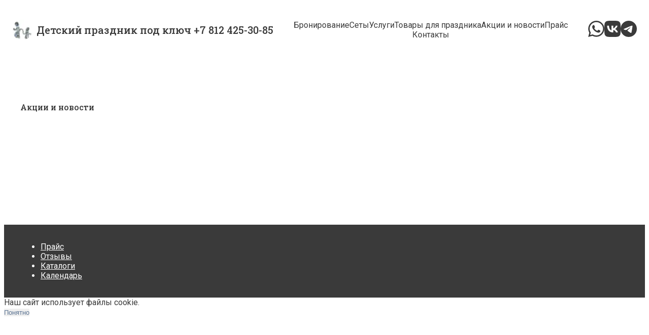

--- FILE ---
content_type: text/html; charset=utf-8
request_url: https://nevzroslye.ru/%D0%BD%D0%BE%D0%B2%D0%BE%D1%81%D1%82%D0%BD%D0%B0%D1%8F-%D1%81%D1%82%D1%80%D0%B0%D0%BD%D0%B8%D1%86%D0%B0
body_size: 7151
content:
<!DOCTYPE html><html lang="ru" class="roboto_1d41bc4c-module__hcSv-a__variable roboto_slab_98911a64-module__Vmg3Uq__variable roboto_condensed_e1b79fce-module__mtsmIW__variable"><head><meta charSet="utf-8"/><meta name="viewport" content="width=device-width, initial-scale=1"/><link rel="preload" href="/_next/static/media/3ea983dfb1f1ac79-s.p.2dc3ed06.woff2" as="font" crossorigin="" type="font/woff2"/><link rel="preload" href="/_next/static/media/537f068cf010a382-s.p.1b6fc227.woff2" as="font" crossorigin="" type="font/woff2"/><link rel="preload" href="/_next/static/media/5cf8828ea9d4dda3-s.p.e51369d5.woff2" as="font" crossorigin="" type="font/woff2"/><link rel="preload" href="/_next/static/media/b8949d375813598c-s.p.2296af49.woff2" as="font" crossorigin="" type="font/woff2"/><link rel="preload" href="/_next/static/media/ef1484efef1c9752-s.p.b56aead1.woff2" as="font" crossorigin="" type="font/woff2"/><link rel="preload" href="/_next/static/media/fe9e8dd4a2ad4385-s.p.4ceec0fb.woff2" as="font" crossorigin="" type="font/woff2"/><link rel="stylesheet" href="/_next/static/chunks/ac838db70bc65ece.css" data-precedence="next"/><link rel="stylesheet" href="/_next/static/chunks/6731e9c6adc7ce7f.css" data-precedence="next"/><link rel="stylesheet" href="/_next/static/chunks/93249df1c1293e25.css" data-precedence="next"/><link rel="preload" as="script" fetchPriority="low" href="/_next/static/chunks/422952c64e2d896c.js"/><script src="/_next/static/chunks/33d3659ffc03c90f.js" async=""></script><script src="/_next/static/chunks/e4ab81e11c67be51.js" async=""></script><script src="/_next/static/chunks/bbf89c5280eb1f0c.js" async=""></script><script src="/_next/static/chunks/7f1b61c00da8c337.js" async=""></script><script src="/_next/static/chunks/turbopack-897f6af874692431.js" async=""></script><script src="/_next/static/chunks/d96012bcfc98706a.js" async=""></script><script src="/_next/static/chunks/2532f69a4166d704.js" async=""></script><script src="/_next/static/chunks/3fe92e40299263e1.js" async=""></script><script src="/_next/static/chunks/ae6395cb9da509f7.js" async=""></script><script src="/_next/static/chunks/f52cebf1516de3cc.js" async=""></script><script src="/_next/static/chunks/3ba9a9e89ff99f29.js" async=""></script><link rel="preload" href="/_next/static/chunks/f8a8e5adb72527d4.js" as="script" fetchPriority="low"/><link rel="preload" href="/_next/static/chunks/aa726861f99bf454.js" as="script" fetchPriority="low"/><meta name="next-size-adjust" content=""/><title>Акции и новости</title><meta property="og:title" content="Акции и новости"/><meta name="twitter:card" content="summary_large_image"/><meta name="twitter:title" content="Акции и новости"/><link rel="icon" href="/api/media/file/%D0%BB%D0%BE%D0%B3%D0%BE.jpg"/><style id="variables-colors">:root { --color-accent: #5d7594; }</style><script src="/_next/static/chunks/a6dad97d9634a72d.js" noModule=""></script></head><body><div hidden=""><!--$--><!--/$--></div><script id="ff-fouc-fix">let FF_FOUC_FIX</script><script id="set-scrollbar-width">(function(){function updateScrollbarWidth(){var outer=document.createElement('div');outer.style.visibility='hidden';outer.style.overflow='scroll';outer.style.position='absolute';outer.style.top='0';outer.style.width='100px';document.body.appendChild(outer);var inner=document.createElement('div');inner.style.width='100%';outer.appendChild(inner);var width=outer.offsetWidth-inner.offsetWidth;document.body.removeChild(outer);var styleEl=document.getElementById('__scrollbar_width');if(!styleEl){styleEl=document.createElement('style');styleEl.id='__scrollbar_width';document.head.appendChild(styleEl)}styleEl.textContent=':root { --scrollbar-width: '+width+'px; }'}updateScrollbarWidth();window.addEventListener('resize',updateScrollbarWidth)})();</script><header class="Header-module__hBw1pG__header" id="site-header"><div class="Header-module__hBw1pG__container"><a class="Header-module__hBw1pG__navLink" aria-label="На главную" href="/"><div class="Header-module__hBw1pG__logo"><img alt="лого" loading="lazy" width="40" height="40" decoding="async" data-nimg="1" class="Header-module__hBw1pG__logoImage" style="color:transparent" srcSet="/_next/image?url=%2Fapi%2Fmedia%2Ffile%2F%25D0%25BB%25D0%25BE%25D0%25B3%25D0%25BE.jpg&amp;w=48&amp;q=75 1x, /_next/image?url=%2Fapi%2Fmedia%2Ffile%2F%25D0%25BB%25D0%25BE%25D0%25B3%25D0%25BE.jpg&amp;w=96&amp;q=75 2x" src="/_next/image?url=%2Fapi%2Fmedia%2Ffile%2F%25D0%25BB%25D0%25BE%25D0%25B3%25D0%25BE.jpg&amp;w=96&amp;q=75"/><span class="Header-module__hBw1pG__logoText h5">Детский праздник под ключ +7 812 425-30-85</span></div></a><input class="Header-module__hBw1pG__burger" type="checkbox" aria-label="Меню"/><nav class="Header-module__hBw1pG__nav"><ul><li><a class="Header-module__hBw1pG__navLink" href="/бронирование">Бронирование</a></li><li><a class="Header-module__hBw1pG__navLink" href="/сеты">Сеты</a></li><li><a class="Header-module__hBw1pG__navLink" href="/услуги">Услуги</a></li><li><a class="Header-module__hBw1pG__navLink" href="/товары_для_праздника">Товары для праздника</a></li><li><a class="Header-module__hBw1pG__navLink" href="/новостная-страница">Акции и новости</a></li><li><a class="Header-module__hBw1pG__navLink" href="/прайс">Прайс</a></li><li><a class="Header-module__hBw1pG__navLink" href="/контакты">Контакты</a></li></ul></nav><div class="Header-module__hBw1pG__socialIcons"><a href="https://wa.me/79119441407" target="_blank" rel="noopener noreferrer" class="Header-module__hBw1pG__socialIcon"><svg role="img" viewBox="0 0 24 24" xmlns="http://www.w3.org/2000/svg" width="32" height="32"><title>WhatsApp</title><path d="M17.472 14.382c-.297-.149-1.758-.867-2.03-.967-.273-.099-.471-.148-.67.15-.197.297-.767.966-.94 1.164-.173.199-.347.223-.644.075-.297-.15-1.255-.463-2.39-1.475-.883-.788-1.48-1.761-1.653-2.059-.173-.297-.018-.458.13-.606.134-.133.298-.347.446-.52.149-.174.198-.298.298-.497.099-.198.05-.371-.025-.52-.075-.149-.669-1.612-.916-2.207-.242-.579-.487-.5-.669-.51-.173-.008-.371-.01-.57-.01-.198 0-.52.074-.792.372-.272.297-1.04 1.016-1.04 2.479 0 1.462 1.065 2.875 1.213 3.074.149.198 2.096 3.2 5.077 4.487.709.306 1.262.489 1.694.625.712.227 1.36.195 1.871.118.571-.085 1.758-.719 2.006-1.413.248-.694.248-1.289.173-1.413-.074-.124-.272-.198-.57-.347m-5.421 7.403h-.004a9.87 9.87 0 01-5.031-1.378l-.361-.214-3.741.982.998-3.648-.235-.374a9.86 9.86 0 01-1.51-5.26c.001-5.45 4.436-9.884 9.888-9.884 2.64 0 5.122 1.03 6.988 2.898a9.825 9.825 0 012.893 6.994c-.003 5.45-4.437 9.884-9.885 9.884m8.413-18.297A11.815 11.815 0 0012.05 0C5.495 0 .16 5.335.157 11.892c0 2.096.547 4.142 1.588 5.945L.057 24l6.305-1.654a11.882 11.882 0 005.683 1.448h.005c6.554 0 11.89-5.335 11.893-11.893a11.821 11.821 0 00-3.48-8.413Z"></path></svg></a><a href="https://vk.com/nevzroslye" target="_blank" rel="noopener noreferrer" class="Header-module__hBw1pG__socialIcon"><svg role="img" viewBox="0 0 24 24" xmlns="http://www.w3.org/2000/svg" width="32" height="32"><title>VK</title><path d="m9.489.004.729-.003h3.564l.73.003.914.01.433.007.418.011.403.014.388.016.374.021.36.025.345.03.333.033c1.74.196 2.933.616 3.833 1.516.9.9 1.32 2.092 1.516 3.833l.034.333.029.346.025.36.02.373.025.588.012.41.013.644.009.915.004.98-.001 3.313-.003.73-.01.914-.007.433-.011.418-.014.403-.016.388-.021.374-.025.36-.03.345-.033.333c-.196 1.74-.616 2.933-1.516 3.833-.9.9-2.092 1.32-3.833 1.516l-.333.034-.346.029-.36.025-.373.02-.588.025-.41.012-.644.013-.915.009-.98.004-3.313-.001-.73-.003-.914-.01-.433-.007-.418-.011-.403-.014-.388-.016-.374-.021-.36-.025-.345-.03-.333-.033c-1.74-.196-2.933-.616-3.833-1.516-.9-.9-1.32-2.092-1.516-3.833l-.034-.333-.029-.346-.025-.36-.02-.373-.025-.588-.012-.41-.013-.644-.009-.915-.004-.98.001-3.313.003-.73.01-.914.007-.433.011-.418.014-.403.016-.388.021-.374.025-.36.03-.345.033-.333c.196-1.74.616-2.933 1.516-3.833.9-.9 2.092-1.32 3.833-1.516l.333-.034.346-.029.36-.025.373-.02.588-.025.41-.012.644-.013.915-.009ZM6.79 7.3H4.05c.13 6.24 3.25 9.99 8.72 9.99h.31v-3.57c2.01.2 3.53 1.67 4.14 3.57h2.84c-.78-2.84-2.83-4.41-4.11-5.01 1.28-.74 3.08-2.54 3.51-4.98h-2.58c-.56 1.98-2.22 3.78-3.8 3.95V7.3H10.5v6.92c-1.6-.4-3.62-2.34-3.71-6.92Z"></path></svg></a><a href="https://t.me/nvzrLX" target="_blank" rel="noopener noreferrer" class="Header-module__hBw1pG__socialIcon"><svg role="img" viewBox="0 0 24 24" xmlns="http://www.w3.org/2000/svg" width="32" height="32"><title>Telegram</title><path d="M11.944 0A12 12 0 0 0 0 12a12 12 0 0 0 12 12 12 12 0 0 0 12-12A12 12 0 0 0 12 0a12 12 0 0 0-.056 0zm4.962 7.224c.1-.002.321.023.465.14a.506.506 0 0 1 .171.325c.016.093.036.306.02.472-.18 1.898-.962 6.502-1.36 8.627-.168.9-.499 1.201-.82 1.23-.696.065-1.225-.46-1.9-.902-1.056-.693-1.653-1.124-2.678-1.8-1.185-.78-.417-1.21.258-1.91.177-.184 3.247-2.977 3.307-3.23.007-.032.014-.15-.056-.212s-.174-.041-.249-.024c-.106.024-1.793 1.14-5.061 3.345-.48.33-.913.49-1.302.48-.428-.008-1.252-.241-1.865-.44-.752-.245-1.349-.374-1.297-.789.027-.216.325-.437.893-.663 3.498-1.524 5.83-2.529 6.998-3.014 3.332-1.386 4.025-1.627 4.476-1.635z"></path></svg></a></div></div></header><script id="header-height-script">(function(){function updateSiteHeaderHeight(){var siteHeader=document.getElementById('site-header');if(!siteHeader){return}var height=siteHeader.offsetHeight;var styleEl=document.getElementById('__site_header_height');if(!styleEl){styleEl=document.createElement('style');styleEl.id='__site_header_height';document.head.appendChild(styleEl)}styleEl.textContent=':root { --site-header-height: '+height+'px; }'}updateSiteHeaderHeight();window.addEventListener('resize',updateSiteHeaderHeight)})();</script><main><div class="container"><h1>Акции и новости</h1><ul class="MediaGallery-module___wjOBq__grid MediaGallery-module___wjOBq__images"><li><img alt="" loading="lazy" decoding="async" data-nimg="fill" style="position:absolute;height:100%;width:100%;left:0;top:0;right:0;bottom:0;color:transparent" sizes="(min-width: 990px) 33.33%, (min-width: 670px) 50%, 100%" srcSet="/_next/image?url=%2Fapi%2Fmedia%2Ffile%2F%25D0%2591%25D0%25B5%25D0%25B7%2520%25D0%25BD%25D0%25B0%25D0%25B7%25D0%25B2%25D0%25B0%25D0%25BD%25D0%25B8%25D1%258F%25206.png&amp;w=16&amp;q=75 16w, /_next/image?url=%2Fapi%2Fmedia%2Ffile%2F%25D0%2591%25D0%25B5%25D0%25B7%2520%25D0%25BD%25D0%25B0%25D0%25B7%25D0%25B2%25D0%25B0%25D0%25BD%25D0%25B8%25D1%258F%25206.png&amp;w=32&amp;q=75 32w, /_next/image?url=%2Fapi%2Fmedia%2Ffile%2F%25D0%2591%25D0%25B5%25D0%25B7%2520%25D0%25BD%25D0%25B0%25D0%25B7%25D0%25B2%25D0%25B0%25D0%25BD%25D0%25B8%25D1%258F%25206.png&amp;w=48&amp;q=75 48w, /_next/image?url=%2Fapi%2Fmedia%2Ffile%2F%25D0%2591%25D0%25B5%25D0%25B7%2520%25D0%25BD%25D0%25B0%25D0%25B7%25D0%25B2%25D0%25B0%25D0%25BD%25D0%25B8%25D1%258F%25206.png&amp;w=64&amp;q=75 64w, /_next/image?url=%2Fapi%2Fmedia%2Ffile%2F%25D0%2591%25D0%25B5%25D0%25B7%2520%25D0%25BD%25D0%25B0%25D0%25B7%25D0%25B2%25D0%25B0%25D0%25BD%25D0%25B8%25D1%258F%25206.png&amp;w=96&amp;q=75 96w, /_next/image?url=%2Fapi%2Fmedia%2Ffile%2F%25D0%2591%25D0%25B5%25D0%25B7%2520%25D0%25BD%25D0%25B0%25D0%25B7%25D0%25B2%25D0%25B0%25D0%25BD%25D0%25B8%25D1%258F%25206.png&amp;w=128&amp;q=75 128w, /_next/image?url=%2Fapi%2Fmedia%2Ffile%2F%25D0%2591%25D0%25B5%25D0%25B7%2520%25D0%25BD%25D0%25B0%25D0%25B7%25D0%25B2%25D0%25B0%25D0%25BD%25D0%25B8%25D1%258F%25206.png&amp;w=256&amp;q=75 256w, /_next/image?url=%2Fapi%2Fmedia%2Ffile%2F%25D0%2591%25D0%25B5%25D0%25B7%2520%25D0%25BD%25D0%25B0%25D0%25B7%25D0%25B2%25D0%25B0%25D0%25BD%25D0%25B8%25D1%258F%25206.png&amp;w=384&amp;q=75 384w, /_next/image?url=%2Fapi%2Fmedia%2Ffile%2F%25D0%2591%25D0%25B5%25D0%25B7%2520%25D0%25BD%25D0%25B0%25D0%25B7%25D0%25B2%25D0%25B0%25D0%25BD%25D0%25B8%25D1%258F%25206.png&amp;w=640&amp;q=75 640w, /_next/image?url=%2Fapi%2Fmedia%2Ffile%2F%25D0%2591%25D0%25B5%25D0%25B7%2520%25D0%25BD%25D0%25B0%25D0%25B7%25D0%25B2%25D0%25B0%25D0%25BD%25D0%25B8%25D1%258F%25206.png&amp;w=750&amp;q=75 750w, /_next/image?url=%2Fapi%2Fmedia%2Ffile%2F%25D0%2591%25D0%25B5%25D0%25B7%2520%25D0%25BD%25D0%25B0%25D0%25B7%25D0%25B2%25D0%25B0%25D0%25BD%25D0%25B8%25D1%258F%25206.png&amp;w=828&amp;q=75 828w, /_next/image?url=%2Fapi%2Fmedia%2Ffile%2F%25D0%2591%25D0%25B5%25D0%25B7%2520%25D0%25BD%25D0%25B0%25D0%25B7%25D0%25B2%25D0%25B0%25D0%25BD%25D0%25B8%25D1%258F%25206.png&amp;w=1080&amp;q=75 1080w, /_next/image?url=%2Fapi%2Fmedia%2Ffile%2F%25D0%2591%25D0%25B5%25D0%25B7%2520%25D0%25BD%25D0%25B0%25D0%25B7%25D0%25B2%25D0%25B0%25D0%25BD%25D0%25B8%25D1%258F%25206.png&amp;w=1200&amp;q=75 1200w, /_next/image?url=%2Fapi%2Fmedia%2Ffile%2F%25D0%2591%25D0%25B5%25D0%25B7%2520%25D0%25BD%25D0%25B0%25D0%25B7%25D0%25B2%25D0%25B0%25D0%25BD%25D0%25B8%25D1%258F%25206.png&amp;w=1920&amp;q=75 1920w, /_next/image?url=%2Fapi%2Fmedia%2Ffile%2F%25D0%2591%25D0%25B5%25D0%25B7%2520%25D0%25BD%25D0%25B0%25D0%25B7%25D0%25B2%25D0%25B0%25D0%25BD%25D0%25B8%25D1%258F%25206.png&amp;w=2048&amp;q=75 2048w, /_next/image?url=%2Fapi%2Fmedia%2Ffile%2F%25D0%2591%25D0%25B5%25D0%25B7%2520%25D0%25BD%25D0%25B0%25D0%25B7%25D0%25B2%25D0%25B0%25D0%25BD%25D0%25B8%25D1%258F%25206.png&amp;w=3840&amp;q=75 3840w" src="/_next/image?url=%2Fapi%2Fmedia%2Ffile%2F%25D0%2591%25D0%25B5%25D0%25B7%2520%25D0%25BD%25D0%25B0%25D0%25B7%25D0%25B2%25D0%25B0%25D0%25BD%25D0%25B8%25D1%258F%25206.png&amp;w=3840&amp;q=75"/></li></ul></div><!--$--><!--/$--></main><footer class="Footer-module__S6Hkya__footer"><div class="container"><ul class="flex flex-wrap justify-center gap-[5ch]"><li><a href="/прайс"><small>Прайс</small></a></li><li><a href="/отзывы"><small>Отзывы</small></a></li><li><a href="/каталоги"><small>Каталоги</small></a></li><li><a href="/календарь"><small>Календарь</small></a></li></ul></div></footer><!--$!--><template data-dgst="BAILOUT_TO_CLIENT_SIDE_RENDERING"></template><!--/$--><script src="/_next/static/chunks/422952c64e2d896c.js" id="_R_" async=""></script><script>(self.__next_f=self.__next_f||[]).push([0])</script><script>self.__next_f.push([1,"1:\"$Sreact.fragment\"\n2:I[339756,[\"/_next/static/chunks/d96012bcfc98706a.js\",\"/_next/static/chunks/2532f69a4166d704.js\"],\"default\"]\n3:I[837457,[\"/_next/static/chunks/d96012bcfc98706a.js\",\"/_next/static/chunks/2532f69a4166d704.js\"],\"default\"]\n6:I[897367,[\"/_next/static/chunks/d96012bcfc98706a.js\",\"/_next/static/chunks/2532f69a4166d704.js\"],\"OutletBoundary\"]\n8:I[711533,[\"/_next/static/chunks/d96012bcfc98706a.js\",\"/_next/static/chunks/2532f69a4166d704.js\"],\"AsyncMetadataOutlet\"]\na:I[897367,[\"/_next/static/chunks/d96012bcfc98706a.js\",\"/_next/static/chunks/2532f69a4166d704.js\"],\"ViewportBoundary\"]\nc:I[897367,[\"/_next/static/chunks/d96012bcfc98706a.js\",\"/_next/static/chunks/2532f69a4166d704.js\"],\"MetadataBoundary\"]\nd:\"$Sreact.suspense\"\nf:I[168027,[],\"default\"]\n:HL[\"/_next/static/chunks/ac838db70bc65ece.css\",\"style\"]\n:HL[\"/_next/static/media/3ea983dfb1f1ac79-s.p.2dc3ed06.woff2\",\"font\",{\"crossOrigin\":\"\",\"type\":\"font/woff2\"}]\n:HL[\"/_next/static/media/537f068cf010a382-s.p.1b6fc227.woff2\",\"font\",{\"crossOrigin\":\"\",\"type\":\"font/woff2\"}]\n:HL[\"/_next/static/media/5cf8828ea9d4dda3-s.p.e51369d5.woff2\",\"font\",{\"crossOrigin\":\"\",\"type\":\"font/woff2\"}]\n:HL[\"/_next/static/media/b8949d375813598c-s.p.2296af49.woff2\",\"font\",{\"crossOrigin\":\"\",\"type\":\"font/woff2\"}]\n:HL[\"/_next/static/media/ef1484efef1c9752-s.p.b56aead1.woff2\",\"font\",{\"crossOrigin\":\"\",\"type\":\"font/woff2\"}]\n:HL[\"/_next/static/media/fe9e8dd4a2ad4385-s.p.4ceec0fb.woff2\",\"font\",{\"crossOrigin\":\"\",\"type\":\"font/woff2\"}]\n:HL[\"/_next/static/chunks/6731e9c6adc7ce7f.css\",\"style\"]\n:HL[\"/_next/static/chunks/93249df1c1293e25.css\",\"style\"]\n"])</script><script>self.__next_f.push([1,"0:{\"P\":null,\"b\":\"jRmH3S0ncEAScB_JIJTAZ\",\"p\":\"\",\"c\":[\"\",\"%D0%BD%D0%BE%D0%B2%D0%BE%D1%81%D1%82%D0%BD%D0%B0%D1%8F-%D1%81%D1%82%D1%80%D0%B0%D0%BD%D0%B8%D1%86%D0%B0?_rsc=7g11u\"],\"i\":false,\"f\":[[[\"\",{\"children\":[\"(app)\",{\"children\":[[\"slug\",\"%D0%BD%D0%BE%D0%B2%D0%BE%D1%81%D1%82%D0%BD%D0%B0%D1%8F-%D1%81%D1%82%D1%80%D0%B0%D0%BD%D0%B8%D1%86%D0%B0\",\"d\"],{\"children\":[\"__PAGE__\",{}]}]},\"$undefined\",\"$undefined\",true]}],[\"\",[\"$\",\"$1\",\"c\",{\"children\":[null,[\"$\",\"$L2\",null,{\"parallelRouterKey\":\"children\",\"error\":\"$undefined\",\"errorStyles\":\"$undefined\",\"errorScripts\":\"$undefined\",\"template\":[\"$\",\"$L3\",null,{}],\"templateStyles\":\"$undefined\",\"templateScripts\":\"$undefined\",\"notFound\":[[[\"$\",\"title\",null,{\"children\":\"404: This page could not be found.\"}],[\"$\",\"div\",null,{\"style\":{\"fontFamily\":\"system-ui,\\\"Segoe UI\\\",Roboto,Helvetica,Arial,sans-serif,\\\"Apple Color Emoji\\\",\\\"Segoe UI Emoji\\\"\",\"height\":\"100vh\",\"textAlign\":\"center\",\"display\":\"flex\",\"flexDirection\":\"column\",\"alignItems\":\"center\",\"justifyContent\":\"center\"},\"children\":[\"$\",\"div\",null,{\"children\":[[\"$\",\"style\",null,{\"dangerouslySetInnerHTML\":{\"__html\":\"body{color:#000;background:#fff;margin:0}.next-error-h1{border-right:1px solid rgba(0,0,0,.3)}@media (prefers-color-scheme:dark){body{color:#fff;background:#000}.next-error-h1{border-right:1px solid rgba(255,255,255,.3)}}\"}}],[\"$\",\"h1\",null,{\"className\":\"next-error-h1\",\"style\":{\"display\":\"inline-block\",\"margin\":\"0 20px 0 0\",\"padding\":\"0 23px 0 0\",\"fontSize\":24,\"fontWeight\":500,\"verticalAlign\":\"top\",\"lineHeight\":\"49px\"},\"children\":404}],[\"$\",\"div\",null,{\"style\":{\"display\":\"inline-block\"},\"children\":[\"$\",\"h2\",null,{\"style\":{\"fontSize\":14,\"fontWeight\":400,\"lineHeight\":\"49px\",\"margin\":0},\"children\":\"This page could not be found.\"}]}]]}]}]],[]],\"forbidden\":\"$undefined\",\"unauthorized\":\"$undefined\"}]]}],{\"children\":[\"(app)\",[\"$\",\"$1\",\"c\",{\"children\":[[[\"$\",\"link\",\"0\",{\"rel\":\"stylesheet\",\"href\":\"/_next/static/chunks/ac838db70bc65ece.css\",\"precedence\":\"next\",\"crossOrigin\":\"$undefined\",\"nonce\":\"$undefined\"}],[\"$\",\"script\",\"script-0\",{\"src\":\"/_next/static/chunks/3fe92e40299263e1.js\",\"async\":true,\"nonce\":\"$undefined\"}],[\"$\",\"script\",\"script-1\",{\"src\":\"/_next/static/chunks/ae6395cb9da509f7.js\",\"async\":true,\"nonce\":\"$undefined\"}],[\"$\",\"script\",\"script-2\",{\"src\":\"/_next/static/chunks/f52cebf1516de3cc.js\",\"async\":true,\"nonce\":\"$undefined\"}]],\"$L4\"]}],{\"children\":[[\"slug\",\"%D0%BD%D0%BE%D0%B2%D0%BE%D1%81%D1%82%D0%BD%D0%B0%D1%8F-%D1%81%D1%82%D1%80%D0%B0%D0%BD%D0%B8%D1%86%D0%B0\",\"d\"],[\"$\",\"$1\",\"c\",{\"children\":[null,[\"$\",\"$L2\",null,{\"parallelRouterKey\":\"children\",\"error\":\"$undefined\",\"errorStyles\":\"$undefined\",\"errorScripts\":\"$undefined\",\"template\":[\"$\",\"$L3\",null,{}],\"templateStyles\":\"$undefined\",\"templateScripts\":\"$undefined\",\"notFound\":\"$undefined\",\"forbidden\":\"$undefined\",\"unauthorized\":\"$undefined\"}]]}],{\"children\":[\"__PAGE__\",[\"$\",\"$1\",\"c\",{\"children\":[\"$L5\",[[\"$\",\"link\",\"0\",{\"rel\":\"stylesheet\",\"href\":\"/_next/static/chunks/6731e9c6adc7ce7f.css\",\"precedence\":\"next\",\"crossOrigin\":\"$undefined\",\"nonce\":\"$undefined\"}],[\"$\",\"link\",\"1\",{\"rel\":\"stylesheet\",\"href\":\"/_next/static/chunks/93249df1c1293e25.css\",\"precedence\":\"next\",\"crossOrigin\":\"$undefined\",\"nonce\":\"$undefined\"}],[\"$\",\"script\",\"script-0\",{\"src\":\"/_next/static/chunks/3ba9a9e89ff99f29.js\",\"async\":true,\"nonce\":\"$undefined\"}]],[\"$\",\"$L6\",null,{\"children\":[\"$L7\",[\"$\",\"$L8\",null,{\"promise\":\"$@9\"}]]}]]}],{},null,false]},null,false]},null,false]},null,false],[\"$\",\"$1\",\"h\",{\"children\":[null,[[\"$\",\"$La\",null,{\"children\":\"$Lb\"}],[\"$\",\"meta\",null,{\"name\":\"next-size-adjust\",\"content\":\"\"}]],[\"$\",\"$Lc\",null,{\"children\":[\"$\",\"div\",null,{\"hidden\":true,\"children\":[\"$\",\"$d\",null,{\"fallback\":null,\"children\":\"$Le\"}]}]}]]}],false]],\"m\":\"$undefined\",\"G\":[\"$f\",[]],\"s\":false,\"S\":true}\n"])</script><script>self.__next_f.push([1,"10:I[73536,[\"/_next/static/chunks/3fe92e40299263e1.js\",\"/_next/static/chunks/ae6395cb9da509f7.js\",\"/_next/static/chunks/f52cebf1516de3cc.js\"],\"default\"]\n11:I[861624,[\"/_next/static/chunks/3fe92e40299263e1.js\",\"/_next/static/chunks/ae6395cb9da509f7.js\",\"/_next/static/chunks/f52cebf1516de3cc.js\"],\"default\"]\n12:I[530824,[\"/_next/static/chunks/3fe92e40299263e1.js\",\"/_next/static/chunks/ae6395cb9da509f7.js\",\"/_next/static/chunks/f52cebf1516de3cc.js\"],\"default\"]\n15:I[327824,[\"/_next/static/chunks/3fe92e40299263e1.js\",\"/_next/static/chunks/ae6395cb9da509f7.js\",\"/_next/static/chunks/f52cebf1516de3cc.js\"],\"default\"]\n"])</script><script>self.__next_f.push([1,"4:[\"$\",\"html\",null,{\"lang\":\"ru\",\"className\":\"roboto_1d41bc4c-module__hcSv-a__variable roboto_slab_98911a64-module__Vmg3Uq__variable roboto_condensed_e1b79fce-module__mtsmIW__variable\",\"children\":[[\"$\",\"head\",null,{\"children\":[null,[\"$\",\"style\",null,{\"id\":\"variables-colors\",\"children\":\":root { --color-accent: #5d7594; }\"}],[\"$\",\"$L10\",null,{\"counter\":105197327,\"openQuizGoal\":\"483939331\",\"finishQuizGoal\":\"483939352\"}],[\"$\",\"$L11\",null,{}]]}],[\"$\",\"body\",null,{\"children\":[[\"$\",\"script\",null,{\"id\":\"ff-fouc-fix\",\"children\":\"let FF_FOUC_FIX\"}],[\"$\",\"script\",null,{\"id\":\"set-scrollbar-width\",\"children\":\"(function(){function updateScrollbarWidth(){var outer=document.createElement('div');outer.style.visibility='hidden';outer.style.overflow='scroll';outer.style.position='absolute';outer.style.top='0';outer.style.width='100px';document.body.appendChild(outer);var inner=document.createElement('div');inner.style.width='100%';outer.appendChild(inner);var width=outer.offsetWidth-inner.offsetWidth;document.body.removeChild(outer);var styleEl=document.getElementById('__scrollbar_width');if(!styleEl){styleEl=document.createElement('style');styleEl.id='__scrollbar_width';document.head.appendChild(styleEl)}styleEl.textContent=':root { --scrollbar-width: '+width+'px; }'}updateScrollbarWidth();window.addEventListener('resize',updateScrollbarWidth)})();\"}],[\"$\",\"$L12\",null,{\"children\":[\"$L13\",[\"$\",\"script\",null,{\"id\":\"header-height-script\",\"children\":\"(function(){function updateSiteHeaderHeight(){var siteHeader=document.getElementById('site-header');if(!siteHeader){return}var height=siteHeader.offsetHeight;var styleEl=document.getElementById('__site_header_height');if(!styleEl){styleEl=document.createElement('style');styleEl.id='__site_header_height';document.head.appendChild(styleEl)}styleEl.textContent=':root { --site-header-height: '+height+'px; }'}updateSiteHeaderHeight();window.addEventListener('resize',updateSiteHeaderHeight)})();\"}],[\"$\",\"main\",null,{\"children\":[\"$\",\"$L2\",null,{\"parallelRouterKey\":\"children\",\"error\":\"$undefined\",\"errorStyles\":\"$undefined\",\"errorScripts\":\"$undefined\",\"template\":[\"$\",\"$L3\",null,{}],\"templateStyles\":\"$undefined\",\"templateScripts\":\"$undefined\",\"notFound\":[[\"$\",\"div\",null,{\"className\":\"container\",\"children\":[[\"$\",\"h1\",null,{\"children\":\"Страница не найдена\"}],[\"$\",\"main\",null,{\"children\":[\"$\",\"div\",null,{\"children\":[\"На нашем сайте нет такой страницы. \",[\"$\",\"br\",null,{}],\"Проверьте правильность адреса или обратитесь к нам по телефону.\"]}]}]]}],[]],\"forbidden\":\"$undefined\",\"unauthorized\":\"$undefined\"}]}],\"$L14\",[\"$\",\"$L15\",null,{}]]}]]}]]}]\n"])</script><script>self.__next_f.push([1,"b:[[\"$\",\"meta\",\"0\",{\"charSet\":\"utf-8\"}],[\"$\",\"meta\",\"1\",{\"name\":\"viewport\",\"content\":\"width=device-width, initial-scale=1\"}]]\n7:null\n"])</script><script>self.__next_f.push([1,"5:[\"$\",\"div\",null,{\"className\":\"container\",\"children\":[[\"$\",\"h1\",null,{\"children\":\"Акции и новости\"}],[\"$L16\"]]}]\n"])</script><script>self.__next_f.push([1,"17:I[522016,[\"/_next/static/chunks/3fe92e40299263e1.js\",\"/_next/static/chunks/ae6395cb9da509f7.js\",\"/_next/static/chunks/f52cebf1516de3cc.js\",\"/_next/static/chunks/3ba9a9e89ff99f29.js\"],\"default\"]\n"])</script><script>self.__next_f.push([1,"14:[\"$\",\"footer\",null,{\"className\":\"Footer-module__S6Hkya__footer\",\"children\":[\"$\",\"div\",null,{\"className\":\"container\",\"children\":[\"$\",\"ul\",null,{\"className\":\"flex flex-wrap justify-center gap-[5ch]\",\"children\":[[\"$\",\"li\",\"67a3d696fcb54e7c56e96695\",{\"children\":[\"$\",\"$L17\",null,{\"href\":\"/прайс\",\"children\":[\"$\",\"small\",null,{\"children\":\"Прайс\"}]}]}],[\"$\",\"li\",\"67a3e04e096dcd859291bdfa\",{\"children\":[\"$\",\"$L17\",null,{\"href\":\"/отзывы\",\"children\":[\"$\",\"small\",null,{\"children\":\"Отзывы\"}]}]}],[\"$\",\"li\",\"6713dc6107d15526706f32e7\",{\"children\":[\"$\",\"$L17\",null,{\"href\":\"/каталоги\",\"children\":[\"$\",\"small\",null,{\"children\":\"Каталоги\"}]}]}],[\"$\",\"li\",\"67a3d720eea3c7882f5e9e47\",{\"children\":[\"$\",\"$L17\",null,{\"href\":\"/календарь\",\"children\":[\"$\",\"small\",null,{\"children\":\"Календарь\"}]}]}]]}]}]}]\n"])</script><script>self.__next_f.push([1,"18:I[498339,[\"/_next/static/chunks/3fe92e40299263e1.js\",\"/_next/static/chunks/ae6395cb9da509f7.js\",\"/_next/static/chunks/f52cebf1516de3cc.js\",\"/_next/static/chunks/3ba9a9e89ff99f29.js\"],\"default\"]\n16:[\"$\",\"$L18\",\"6789c2b874442ea68844c0cd\",{\"items\":[{\"id\":\"681ba1e941da41ef09f953b7\",\"url\":\"/api/media/file/%D0%91%D0%B5%D0%B7%20%D0%BD%D0%B0%D0%B7%D0%B2%D0%B0%D0%BD%D0%B8%D1%8F%206.png\",\"alt\":\"$undefined\",\"mimeType\":\"image/png\",\"width\":846,\"height\":1122}],\"itemsType\":\"image\",\"allowZoom\":true}]\n"])</script><script>self.__next_f.push([1,"19:I[605500,[\"/_next/static/chunks/3fe92e40299263e1.js\",\"/_next/static/chunks/ae6395cb9da509f7.js\",\"/_next/static/chunks/f52cebf1516de3cc.js\",\"/_next/static/chunks/3ba9a9e89ff99f29.js\"],\"Image\"]\n1a:I[699507,[\"/_next/static/chunks/3fe92e40299263e1.js\",\"/_next/static/chunks/ae6395cb9da509f7.js\",\"/_next/static/chunks/f52cebf1516de3cc.js\"],\"default\"]\n"])</script><script>self.__next_f.push([1,"13:[\"$\",\"header\",null,{\"className\":\"Header-module__hBw1pG__header\",\"id\":\"site-header\",\"children\":[\"$\",\"div\",null,{\"className\":\"Header-module__hBw1pG__container\",\"children\":[[\"$\",\"$L17\",null,{\"href\":\"/\",\"className\":\"Header-module__hBw1pG__navLink\",\"aria-label\":\"На главную\",\"children\":[\"$\",\"div\",null,{\"className\":\"Header-module__hBw1pG__logo\",\"children\":[[\"$\",\"$L19\",null,{\"src\":\"/api/media/file/%D0%BB%D0%BE%D0%B3%D0%BE.jpg\",\"alt\":\"лого\",\"width\":40,\"height\":40,\"className\":\"Header-module__hBw1pG__logoImage\"}],[\"$\",\"span\",null,{\"className\":\"Header-module__hBw1pG__logoText h5\",\"children\":\"Детский праздник под ключ +7 812 425-30-85\"}]]}]}],[\"$\",\"$L1a\",null,{}],[\"$\",\"nav\",null,{\"className\":\"Header-module__hBw1pG__nav\",\"children\":[\"$\",\"ul\",null,{\"children\":[[\"$\",\"li\",\"679fe26b7652410c1912805a\",{\"children\":[\"$\",\"$L17\",null,{\"href\":\"/бронирование\",\"className\":\"Header-module__hBw1pG__navLink\",\"children\":\"Бронирование\"}]}],[\"$\",\"li\",\"682357672735e06698e64645\",{\"children\":[\"$\",\"$L17\",null,{\"href\":\"/сеты\",\"className\":\"Header-module__hBw1pG__navLink\",\"children\":\"Сеты\"}]}],[\"$\",\"li\",\"67a3d835eea3c7882f5e9e48\",{\"children\":[\"$\",\"$L17\",null,{\"href\":\"/услуги\",\"className\":\"Header-module__hBw1pG__navLink\",\"children\":\"Услуги\"}]}],[\"$\",\"li\",\"67a720315aea8f54d40745d1\",{\"children\":[\"$\",\"$L17\",null,{\"href\":\"/товары_для_праздника\",\"className\":\"Header-module__hBw1pG__navLink\",\"children\":\"Товары для праздника\"}]}],[\"$\",\"li\",\"670c08440ee2785178463b1c\",{\"children\":[\"$\",\"$L17\",null,{\"href\":\"/новостная-страница\",\"className\":\"Header-module__hBw1pG__navLink\",\"children\":\"Акции и новости\"}]}],[\"$\",\"li\",\"682265c9cd370cd231fa3bce\",{\"children\":[\"$\",\"$L17\",null,{\"href\":\"/прайс\",\"className\":\"Header-module__hBw1pG__navLink\",\"children\":\"Прайс\"}]}],[\"$\",\"li\",\"681fcd84de1b2f633d326b3d\",{\"children\":[\"$\",\"$L17\",null,{\"href\":\"/контакты\",\"className\":\"Header-module__hBw1pG__navLink\",\"children\":\"Контакты\"}]}]]}]}],[\"$\",\"div\",null,{\"className\":\"Header-module__hBw1pG__socialIcons\",\"children\":[\"$@1b\",\"$@1c\",\"$@1d\"]}]]}]}]\n"])</script><script>self.__next_f.push([1,"1e:T450,"])</script><script>self.__next_f.push([1,"M17.472 14.382c-.297-.149-1.758-.867-2.03-.967-.273-.099-.471-.148-.67.15-.197.297-.767.966-.94 1.164-.173.199-.347.223-.644.075-.297-.15-1.255-.463-2.39-1.475-.883-.788-1.48-1.761-1.653-2.059-.173-.297-.018-.458.13-.606.134-.133.298-.347.446-.52.149-.174.198-.298.298-.497.099-.198.05-.371-.025-.52-.075-.149-.669-1.612-.916-2.207-.242-.579-.487-.5-.669-.51-.173-.008-.371-.01-.57-.01-.198 0-.52.074-.792.372-.272.297-1.04 1.016-1.04 2.479 0 1.462 1.065 2.875 1.213 3.074.149.198 2.096 3.2 5.077 4.487.709.306 1.262.489 1.694.625.712.227 1.36.195 1.871.118.571-.085 1.758-.719 2.006-1.413.248-.694.248-1.289.173-1.413-.074-.124-.272-.198-.57-.347m-5.421 7.403h-.004a9.87 9.87 0 01-5.031-1.378l-.361-.214-3.741.982.998-3.648-.235-.374a9.86 9.86 0 01-1.51-5.26c.001-5.45 4.436-9.884 9.888-9.884 2.64 0 5.122 1.03 6.988 2.898a9.825 9.825 0 012.893 6.994c-.003 5.45-4.437 9.884-9.885 9.884m8.413-18.297A11.815 11.815 0 0012.05 0C5.495 0 .16 5.335.157 11.892c0 2.096.547 4.142 1.588 5.945L.057 24l6.305-1.654a11.882 11.882 0 005.683 1.448h.005c6.554 0 11.89-5.335 11.893-11.893a11.821 11.821 0 00-3.48-8.413Z"])</script><script>self.__next_f.push([1,"1b:[\"$\",\"a\",\"whatsapp\",{\"href\":\"https://wa.me/79119441407\",\"target\":\"_blank\",\"rel\":\"noopener noreferrer\",\"className\":\"Header-module__hBw1pG__socialIcon\",\"children\":[\"$\",\"svg\",\"whatsapp-svg\",{\"role\":\"img\",\"viewBox\":\"0 0 24 24\",\"xmlns\":\"http://www.w3.org/2000/svg\",\"width\":32,\"height\":32,\"children\":[[\"$\",\"title\",null,{\"children\":\"WhatsApp\"}],[\"$\",\"path\",null,{\"d\":\"$1e\"}]]}]}]\n1f:T494,"])</script><script>self.__next_f.push([1,"m9.489.004.729-.003h3.564l.73.003.914.01.433.007.418.011.403.014.388.016.374.021.36.025.345.03.333.033c1.74.196 2.933.616 3.833 1.516.9.9 1.32 2.092 1.516 3.833l.034.333.029.346.025.36.02.373.025.588.012.41.013.644.009.915.004.98-.001 3.313-.003.73-.01.914-.007.433-.011.418-.014.403-.016.388-.021.374-.025.36-.03.345-.033.333c-.196 1.74-.616 2.933-1.516 3.833-.9.9-2.092 1.32-3.833 1.516l-.333.034-.346.029-.36.025-.373.02-.588.025-.41.012-.644.013-.915.009-.98.004-3.313-.001-.73-.003-.914-.01-.433-.007-.418-.011-.403-.014-.388-.016-.374-.021-.36-.025-.345-.03-.333-.033c-1.74-.196-2.933-.616-3.833-1.516-.9-.9-1.32-2.092-1.516-3.833l-.034-.333-.029-.346-.025-.36-.02-.373-.025-.588-.012-.41-.013-.644-.009-.915-.004-.98.001-3.313.003-.73.01-.914.007-.433.011-.418.014-.403.016-.388.021-.374.025-.36.03-.345.033-.333c.196-1.74.616-2.933 1.516-3.833.9-.9 2.092-1.32 3.833-1.516l.333-.034.346-.029.36-.025.373-.02.588-.025.41-.012.644-.013.915-.009ZM6.79 7.3H4.05c.13 6.24 3.25 9.99 8.72 9.99h.31v-3.57c2.01.2 3.53 1.67 4.14 3.57h2.84c-.78-2.84-2.83-4.41-4.11-5.01 1.28-.74 3.08-2.54 3.51-4.98h-2.58c-.56 1.98-2.22 3.78-3.8 3.95V7.3H10.5v6.92c-1.6-.4-3.62-2.34-3.71-6.92Z"])</script><script>self.__next_f.push([1,"1c:[\"$\",\"a\",\"vk\",{\"href\":\"https://vk.com/nevzroslye\",\"target\":\"_blank\",\"rel\":\"noopener noreferrer\",\"className\":\"Header-module__hBw1pG__socialIcon\",\"children\":[\"$\",\"svg\",\"vk-svg\",{\"role\":\"img\",\"viewBox\":\"0 0 24 24\",\"xmlns\":\"http://www.w3.org/2000/svg\",\"width\":32,\"height\":32,\"children\":[[\"$\",\"title\",null,{\"children\":\"VK\"}],[\"$\",\"path\",null,{\"d\":\"$1f\"}]]}]}]\n"])</script><script>self.__next_f.push([1,"1d:[\"$\",\"a\",\"telegram\",{\"href\":\"https://t.me/nvzrLX\",\"target\":\"_blank\",\"rel\":\"noopener noreferrer\",\"className\":\"Header-module__hBw1pG__socialIcon\",\"children\":[\"$\",\"svg\",\"telegram-svg\",{\"role\":\"img\",\"viewBox\":\"0 0 24 24\",\"xmlns\":\"http://www.w3.org/2000/svg\",\"width\":32,\"height\":32,\"children\":[[\"$\",\"title\",null,{\"children\":\"Telegram\"}],[\"$\",\"path\",null,{\"d\":\"M11.944 0A12 12 0 0 0 0 12a12 12 0 0 0 12 12 12 12 0 0 0 12-12A12 12 0 0 0 12 0a12 12 0 0 0-.056 0zm4.962 7.224c.1-.002.321.023.465.14a.506.506 0 0 1 .171.325c.016.093.036.306.02.472-.18 1.898-.962 6.502-1.36 8.627-.168.9-.499 1.201-.82 1.23-.696.065-1.225-.46-1.9-.902-1.056-.693-1.653-1.124-2.678-1.8-1.185-.78-.417-1.21.258-1.91.177-.184 3.247-2.977 3.307-3.23.007-.032.014-.15-.056-.212s-.174-.041-.249-.024c-.106.024-1.793 1.14-5.061 3.345-.48.33-.913.49-1.302.48-.428-.008-1.252-.241-1.865-.44-.752-.245-1.349-.374-1.297-.789.027-.216.325-.437.893-.663 3.498-1.524 5.83-2.529 6.998-3.014 3.332-1.386 4.025-1.627 4.476-1.635z\"}]]}]}]\n"])</script><script>self.__next_f.push([1,"20:I[27201,[\"/_next/static/chunks/d96012bcfc98706a.js\",\"/_next/static/chunks/2532f69a4166d704.js\"],\"IconMark\"]\n9:{\"metadata\":[[\"$\",\"title\",\"0\",{\"children\":\"Акции и новости\"}],[\"$\",\"meta\",\"1\",{\"property\":\"og:title\",\"content\":\"Акции и новости\"}],[\"$\",\"meta\",\"2\",{\"name\":\"twitter:card\",\"content\":\"summary_large_image\"}],[\"$\",\"meta\",\"3\",{\"name\":\"twitter:title\",\"content\":\"Акции и новости\"}],[\"$\",\"link\",\"4\",{\"rel\":\"icon\",\"href\":\"/api/media/file/%D0%BB%D0%BE%D0%B3%D0%BE.jpg\"}],[\"$\",\"$L20\",\"5\",{}]],\"error\":null,\"digest\":\"$undefined\"}\ne:\"$9:metadata\"\n"])</script></body></html>

--- FILE ---
content_type: text/css; charset=UTF-8
request_url: https://nevzroslye.ru/_next/static/chunks/ac838db70bc65ece.css
body_size: 6767
content:
@layer properties{@supports (((-webkit-hyphens:none)) and (not (margin-trim:inline))) or ((-moz-orient:inline) and (not (color:rgb(from red r g b)))){*,:before,:after{--tw-translate-x:0;--tw-translate-y:0;--tw-translate-z:0;--tw-rotate-x:initial;--tw-rotate-y:initial;--tw-rotate-z:initial;--tw-skew-x:initial;--tw-skew-y:initial;--tw-border-style:solid;--tw-leading:initial;--tw-content:""}::backdrop{--tw-translate-x:0;--tw-translate-y:0;--tw-translate-z:0;--tw-rotate-x:initial;--tw-rotate-y:initial;--tw-rotate-z:initial;--tw-skew-x:initial;--tw-skew-y:initial;--tw-border-style:solid;--tw-leading:initial;--tw-content:""}}}@layer theme{:root,:host{--font-sans:ui-sans-serif,system-ui,sans-serif,"Apple Color Emoji","Segoe UI Emoji","Segoe UI Symbol","Noto Color Emoji";--font-mono:ui-monospace,SFMono-Regular,Menlo,Monaco,Consolas,"Liberation Mono","Courier New",monospace;--color-red-800:#9f0712;--color-yellow-800:#874b00;--color-gray-300:#d1d5dc;--color-white:#fff;--spacing:.25rem;--default-font-family:var(--font-sans);--default-mono-font-family:var(--font-mono)}@supports (color:color(display-p3 0 0 0)){:root,:host{--color-red-800:color(display-p3 .569606 .121069 .108493);--color-yellow-800:color(display-p3 .503181 .30478 .075537);--color-gray-300:color(display-p3 .822033 .835264 .858521)}}@supports (color:lab(0% 0 0)){:root,:host{--color-red-800:lab(33.7174% 55.8993 41.0293);--color-yellow-800:lab(38.7484% 23.5833 51.4916);--color-gray-300:lab(85.1236% -.612259 -3.7138)}}}@layer base{*,:after,:before{box-sizing:border-box;border:0 solid;margin:0;padding:0}::backdrop{box-sizing:border-box;border:0 solid;margin:0;padding:0}::-webkit-file-upload-button{box-sizing:border-box;border:0 solid;margin:0;padding:0}::file-selector-button{box-sizing:border-box;border:0 solid;margin:0;padding:0}html,:host{-webkit-text-size-adjust:100%;-moz-tab-size:4;tab-size:4;line-height:1.5;font-family:var(--default-font-family,ui-sans-serif,system-ui,sans-serif,"Apple Color Emoji","Segoe UI Emoji","Segoe UI Symbol","Noto Color Emoji");font-feature-settings:var(--default-font-feature-settings,normal);font-variation-settings:var(--default-font-variation-settings,normal);-webkit-tap-highlight-color:transparent}hr{height:0;color:inherit;border-top-width:1px}abbr:where([title]){-webkit-text-decoration:underline dotted;text-decoration:underline dotted}h1,h2,h3,h4,h5,h6{font-size:inherit;font-weight:inherit}a{color:inherit;-webkit-text-decoration:inherit;-webkit-text-decoration:inherit;-webkit-text-decoration:inherit;-webkit-text-decoration:inherit;text-decoration:inherit}b,strong{font-weight:bolder}code,kbd,samp,pre{font-family:var(--default-mono-font-family,ui-monospace,SFMono-Regular,Menlo,Monaco,Consolas,"Liberation Mono","Courier New",monospace);font-feature-settings:var(--default-mono-font-feature-settings,normal);font-variation-settings:var(--default-mono-font-variation-settings,normal);font-size:1em}small{font-size:80%}sub,sup{vertical-align:baseline;font-size:75%;line-height:0;position:relative}sub{bottom:-.25em}sup{top:-.5em}table{text-indent:0;border-color:inherit;border-collapse:collapse}:-moz-focusring{outline:auto}progress{vertical-align:baseline}summary{display:list-item}ol,ul,menu{list-style:none}img,svg,video,canvas,audio,iframe,embed,object{vertical-align:middle;display:block}img,video{max-width:100%;height:auto}button,input,select,optgroup,textarea{font:inherit;font-feature-settings:inherit;font-variation-settings:inherit;letter-spacing:inherit;color:inherit;opacity:1;background-color:transparent;border-radius:0}::-webkit-file-upload-button{font:inherit;font-feature-settings:inherit;font-variation-settings:inherit;letter-spacing:inherit;color:inherit;opacity:1;background-color:transparent;border-radius:0}::file-selector-button{font:inherit;font-feature-settings:inherit;font-variation-settings:inherit;letter-spacing:inherit;color:inherit;opacity:1;background-color:transparent;border-radius:0}:where(select:-webkit-any([multiple],[size])) optgroup{font-weight:bolder}:where(select:-moz-any([multiple],[size])) optgroup{font-weight:bolder}:where(select:is([multiple],[size])) optgroup{font-weight:bolder}:where(select:-webkit-any([multiple],[size])) optgroup option:not(:-webkit-any(:lang(ae),:lang(ar),:lang(arc),:lang(bcc),:lang(bqi),:lang(ckb),:lang(dv),:lang(fa),:lang(glk),:lang(he),:lang(ku),:lang(mzn),:lang(nqo),:lang(pnb),:lang(ps),:lang(sd),:lang(ug),:lang(ur),:lang(yi))){padding-left:20px}:where(select:-moz-any([multiple],[size])) optgroup option:not(:-moz-any(:lang(ae),:lang(ar),:lang(arc),:lang(bcc),:lang(bqi),:lang(ckb),:lang(dv),:lang(fa),:lang(glk),:lang(he),:lang(ku),:lang(mzn),:lang(nqo),:lang(pnb),:lang(ps),:lang(sd),:lang(ug),:lang(ur),:lang(yi))){padding-left:20px}:where(select:is([multiple],[size])) optgroup option:not(:is(:lang(ae),:lang(ar),:lang(arc),:lang(bcc),:lang(bqi),:lang(ckb),:lang(dv),:lang(fa),:lang(glk),:lang(he),:lang(ku),:lang(mzn),:lang(nqo),:lang(pnb),:lang(ps),:lang(sd),:lang(ug),:lang(ur),:lang(yi))){padding-left:20px}:where(select:-webkit-any([multiple],[size])) optgroup option:-webkit-any(:lang(ae),:lang(ar),:lang(arc),:lang(bcc),:lang(bqi),:lang(ckb),:lang(dv),:lang(fa),:lang(glk),:lang(he),:lang(ku),:lang(mzn),:lang(nqo),:lang(pnb),:lang(ps),:lang(sd),:lang(ug),:lang(ur),:lang(yi)){padding-right:20px}:where(select:-moz-any([multiple],[size])) optgroup option:-moz-any(:lang(ae),:lang(ar),:lang(arc),:lang(bcc),:lang(bqi),:lang(ckb),:lang(dv),:lang(fa),:lang(glk),:lang(he),:lang(ku),:lang(mzn),:lang(nqo),:lang(pnb),:lang(ps),:lang(sd),:lang(ug),:lang(ur),:lang(yi)){padding-right:20px}:where(select:is([multiple],[size])) optgroup option:is(:lang(ae),:lang(ar),:lang(arc),:lang(bcc),:lang(bqi),:lang(ckb),:lang(dv),:lang(fa),:lang(glk),:lang(he),:lang(ku),:lang(mzn),:lang(nqo),:lang(pnb),:lang(ps),:lang(sd),:lang(ug),:lang(ur),:lang(yi)){padding-right:20px}:not(:-webkit-any(:lang(ae),:lang(ar),:lang(arc),:lang(bcc),:lang(bqi),:lang(ckb),:lang(dv),:lang(fa),:lang(glk),:lang(he),:lang(ku),:lang(mzn),:lang(nqo),:lang(pnb),:lang(ps),:lang(sd),:lang(ug),:lang(ur),:lang(yi)))::-webkit-file-upload-button{margin-right:4px}:not(:-moz-any(:lang(ae),:lang(ar),:lang(arc),:lang(bcc),:lang(bqi),:lang(ckb),:lang(dv),:lang(fa),:lang(glk),:lang(he),:lang(ku),:lang(mzn),:lang(nqo),:lang(pnb),:lang(ps),:lang(sd),:lang(ug),:lang(ur),:lang(yi)))::file-selector-button{margin-right:4px}:not(:is(:lang(ae),:lang(ar),:lang(arc),:lang(bcc),:lang(bqi),:lang(ckb),:lang(dv),:lang(fa),:lang(glk),:lang(he),:lang(ku),:lang(mzn),:lang(nqo),:lang(pnb),:lang(ps),:lang(sd),:lang(ug),:lang(ur),:lang(yi)))::file-selector-button{margin-right:4px}:-webkit-any(:lang(ae),:lang(ar),:lang(arc),:lang(bcc),:lang(bqi),:lang(ckb),:lang(dv),:lang(fa),:lang(glk),:lang(he),:lang(ku),:lang(mzn),:lang(nqo),:lang(pnb),:lang(ps),:lang(sd),:lang(ug),:lang(ur),:lang(yi))::-webkit-file-upload-button{margin-left:4px}:-moz-any(:lang(ae),:lang(ar),:lang(arc),:lang(bcc),:lang(bqi),:lang(ckb),:lang(dv),:lang(fa),:lang(glk),:lang(he),:lang(ku),:lang(mzn),:lang(nqo),:lang(pnb),:lang(ps),:lang(sd),:lang(ug),:lang(ur),:lang(yi))::file-selector-button{margin-left:4px}:is(:lang(ae),:lang(ar),:lang(arc),:lang(bcc),:lang(bqi),:lang(ckb),:lang(dv),:lang(fa),:lang(glk),:lang(he),:lang(ku),:lang(mzn),:lang(nqo),:lang(pnb),:lang(ps),:lang(sd),:lang(ug),:lang(ur),:lang(yi))::file-selector-button{margin-left:4px}::placeholder{opacity:1}@supports (not ((-webkit-appearance:-apple-pay-button))) or (contain-intrinsic-size:1px){::placeholder{color:currentColor}@supports (color:color-mix(in lab, red, red)){::placeholder{color:color-mix(in oklab,currentcolor 50%,transparent)}}}textarea{resize:vertical}::-webkit-search-decoration{-webkit-appearance:none}::-webkit-date-and-time-value{min-height:1lh;text-align:inherit}::-webkit-datetime-edit{display:inline-flex}::-webkit-datetime-edit-fields-wrapper{padding:0}::-webkit-datetime-edit{padding-top:0;padding-bottom:0}::-webkit-datetime-edit-year-field{padding-top:0;padding-bottom:0}::-webkit-datetime-edit-month-field{padding-top:0;padding-bottom:0}::-webkit-datetime-edit-day-field{padding-top:0;padding-bottom:0}::-webkit-datetime-edit-hour-field{padding-top:0;padding-bottom:0}::-webkit-datetime-edit-minute-field{padding-top:0;padding-bottom:0}::-webkit-datetime-edit-second-field{padding-top:0;padding-bottom:0}::-webkit-datetime-edit-millisecond-field{padding-top:0;padding-bottom:0}::-webkit-datetime-edit-meridiem-field{padding-top:0;padding-bottom:0}::-webkit-calendar-picker-indicator{line-height:1}:-moz-ui-invalid{box-shadow:none}button{-webkit-appearance:button;-moz-appearance:button;appearance:button}input:where([type=button],[type=reset],[type=submit]){-webkit-appearance:button;-moz-appearance:button;appearance:button}::-webkit-file-upload-button{-webkit-appearance:button;-moz-appearance:button;appearance:button}::file-selector-button{-webkit-appearance:button;-moz-appearance:button;appearance:button}::-webkit-inner-spin-button{height:auto}::-webkit-outer-spin-button{height:auto}[hidden]:where(:not([hidden=until-found])){display:none!important}a{-webkit-text-decoration:revert;-webkit-text-decoration:revert;-webkit-text-decoration:revert;text-decoration:revert}}@layer components;@layer utilities{.absolute{position:absolute}.fixed{position:fixed}.relative{position:relative}.top-\(--site-header-height\){top:var(--site-header-height)}.top-0{top:calc(var(--spacing)*0)}.bottom-0{bottom:calc(var(--spacing)*0)}.bottom-auto{bottom:auto}.left-0{left:calc(var(--spacing)*0)}.left-1\/2{left:50%}.col-span-2{grid-column:span 2/span 2}.container{width:100%}@media (min-width:40rem){.container{max-width:40rem}}@media (min-width:48rem){.container{max-width:48rem}}@media (min-width:64rem){.container{max-width:64rem}}@media (min-width:80rem){.container{max-width:80rem}}@media (min-width:96rem){.container{max-width:96rem}}.mx-2{margin-inline:calc(var(--spacing)*2)}.mx-auto{margin-left:auto;margin-right:auto}.my-\[1\.5rem\]{margin-top:1.5rem;margin-bottom:1.5rem}.-mr-1{margin-right:calc(var(--spacing)*-1)}.mb-\[0\.1em\]{margin-bottom:.1em}.block{display:block}.flex{display:flex}.grid{display:grid}.hidden{display:none}.inline{display:inline}.h-4{height:calc(var(--spacing)*4)}.h-\[1rem\]{height:1rem}.h-\[100svh\]{height:100svh}.h-\[calc\(1\.1rem\*1\.1\+2rem\+2px\)\]{height:calc(3.21rem + 2px)}.h-full{height:100%}.w-4{width:calc(var(--spacing)*4)}.w-full{width:100%}.max-w-\[30ch\]{max-width:30ch}.min-w-\[10ch\]{min-width:10ch}.-translate-x-1\/2{--tw-translate-x:calc(calc(1/2*100%)*-1);translate:var(--tw-translate-x)var(--tw-translate-y)}.transform-\[scale\(1\.5\)\]{transform:scale(1.5)}.cursor-pointer{cursor:pointer}.resize{resize:both}.grid-cols-\[auto\,1fr\]{grid-template-columns:auto,1fr}.grid-cols-\[auto_1fr\]{grid-template-columns:auto 1fr}.grid-cols-subgrid{grid-template-columns:subgrid}.flex-col{flex-direction:column}.flex-wrap{flex-wrap:wrap}.items-baseline{align-items:baseline}.items-center{align-items:center}.items-start{align-items:flex-start}.justify-between{justify-content:space-between}.justify-center{justify-content:center}.justify-end{justify-content:flex-end}.gap-1{gap:calc(var(--spacing)*1)}.gap-2{gap:calc(var(--spacing)*2)}.gap-3{gap:calc(var(--spacing)*3)}.gap-\[0\.5ch\]{gap:.5ch}.gap-\[0\.5rem\]{gap:.5rem}.gap-\[0\.25ch\]{gap:.25ch}.gap-\[0\.25rem\]{gap:.25rem}.gap-\[0\.75ch\]{gap:.75ch}.gap-\[0\.75rem\]{gap:.75rem}.gap-\[1\.0ch\]{gap:1ch}.gap-\[1\.5ch\]{gap:1.5ch}.gap-\[1\.5rem\]{gap:1.5rem}.gap-\[1\.25ch\]{gap:1.25ch}.gap-\[1\.25rem\]{gap:1.25rem}.gap-\[1ch\]{gap:1ch}.gap-\[5ch\]{gap:5ch}.gap-x-\[2\.5ch\]{column-gap:2.5ch}.gap-y-\[0\.5rem\]{row-gap:.5rem}.border,.border-1{border-style:var(--tw-border-style);border-width:1px}.border-solid{--tw-border-style:solid;border-style:solid}.bg-\(--color-accent\){background-color:var(--color-accent)}.bg-gray-300{background-color:var(--color-gray-300)}.bg-white{background-color:var(--color-white)}.fill-current{fill:currentColor}.p-2{padding:calc(var(--spacing)*2)}.py-\[1rem\]{padding-top:1rem;padding-bottom:1rem}.py-\[2rem\]{padding-top:2rem;padding-bottom:2rem}.pt-\[0\.5rem\]{padding-top:.5rem}.pt-\[1px\]{padding-top:1px}.pt-\[1rem\]{padding-top:1rem}.pb-\[1\.5rem\]{padding-bottom:1.5rem}.pb-\[1rem\]{padding-bottom:1rem}.pb-\[2rem\]{padding-bottom:2rem}.text-center{text-align:center}.text-left{text-align:left}.text-right{text-align:right}.align-middle{vertical-align:middle}.text-\[0\.75rem\]{font-size:.75rem}.text-\[1\.3rem\]{font-size:1.3rem}.leading-\[1\.1rem\]{--tw-leading:1.1rem;line-height:1.1rem}.text-red-800{color:var(--color-red-800)}.text-yellow-800{color:var(--color-yellow-800)}.underline{-webkit-text-decoration-line:underline;text-decoration-line:underline}.underline-offset-2{text-underline-offset:2px}.underline-offset-auto{text-underline-offset:auto}.opacity-75{opacity:.75}.transition-none{transition-property:none}.after\:pl-\[0\.5ch\]:after{content:var(--tw-content);padding-left:.5ch}.after\:content-\[\"\$\{measurements\.unit\}\"\]:after{--tw-content:"${measurements.unit}";content:var(--tw-content)}.after\:content-\[\"₽\"\]:after{--tw-content:"₽";content:var(--tw-content)}@media (min-width:920px){.min-\[920px\]\:top-auto{top:auto}.min-\[920px\]\:bottom-\[4\.5rem\]{bottom:4.5rem}}}:root{--color-primary:#3a3a3a;--color-primary-dark:#2a2a2a;--color-accent:#044a59;--color-white-dark:#f2f2f2;--font-size-scale:1.2;scrollbar-gutter:stable}@media not all and (min-aspect-ratio:1){:root{--font-size-scale:1.125}}a,a:visited{color:inherit;transition:color .2s ease-out,fill .2s ease-out}a:hover{color:var(--color-accent);fill:var(--color-accent)}img{display:block}body{min-height:100dvh;color:var(--color-primary);font-family:var(--font-roboto),sans-serif;grid-template-rows:auto 1fr auto;display:grid}@supports not (scrollbar-gutter:stable){body{overflow-y:scroll}}body:has(dialog[open]){scrollbar-gutter:stable;overflow:hidden}main>*{gap:100px;padding-bottom:80px;display:grid}main h1{padding-top:80px}h1,h2,h3,h4,h5,h6,.h1,.h2,.h3,.h4,.h5,.h6{font-family:var(--font-roboto-slab),serif;text-wrap:balance;font-weight:500}h1,.h1{font-size:calc(1em*pow(var(--font-size-scale),6))}h2,.h2{font-size:calc(1em*pow(var(--font-size-scale),5))}h3,.h3{font-size:calc(1em*pow(var(--font-size-scale),4))}h4,.h4{font-size:calc(1em*pow(var(--font-size-scale),3))}h5,.h5{font-size:calc(1em*pow(var(--font-size-scale),2))}h6,.h6{font-size:calc(1em*pow(var(--font-size-scale),1))}small,.small{font-size:calc(1em*pow(var(--font-size-scale),-1))}p{font-family:var(--font-roboto-condensed);letter-spacing:-.025em;text-wrap:pretty;max-width:60ch;font-weight:300;line-height:1.25}p+p{margin-top:.5em}@media not all and (min-aspect-ratio:1){main>*{gap:60px;padding-bottom:60px}main h1{padding-top:60px}}button{cursor:pointer;border:1px solid var(--color-primary);padding:1rem;transition:all .25s ease-in-out}button.primary{color:#fff;background-color:var(--color-primary);border-color:var(--color-accent)}button.primary:hover{border-color:var(--color-primary-dark);background-color:var(--color-primary-dark)}button.secondary{color:var(--color-primary);background-color:#fff}button.secondary:hover{background-color:var(--color-white-dark)}button.no-style{border:unset;padding:unset}.container{width:100%;max-width:1200px;margin:0 auto;padding-left:1rem;padding-right:1rem;container:container/inline-size}.fullWidth{--full-width:calc(100dvw - var(--scrollbar-width));--half-width:calc(var(--full-width)/2);width:var(--full-width);max-width:1920px;margin-left:calc(50% - var(--half-width));margin-right:calc(50% - var(--half-width))}.clearfix:after{content:"";clear:both;display:table}details{-webkit-user-select:none;-moz-user-select:none;user-select:none}details summary svg.summaryMarker{transform:rotate(90deg)}details[open] summary svg.summaryMarker{transform:rotate(-90deg)}summary svg{transition:transform .2s ease-out}@property --tw-translate-x{syntax:"*";inherits:false;initial-value:0}@property --tw-translate-y{syntax:"*";inherits:false;initial-value:0}@property --tw-translate-z{syntax:"*";inherits:false;initial-value:0}@property --tw-rotate-x{syntax:"*";inherits:false}@property --tw-rotate-y{syntax:"*";inherits:false}@property --tw-rotate-z{syntax:"*";inherits:false}@property --tw-skew-x{syntax:"*";inherits:false}@property --tw-skew-y{syntax:"*";inherits:false}@property --tw-border-style{syntax:"*";inherits:false;initial-value:solid}@property --tw-leading{syntax:"*";inherits:false}@property --tw-content{syntax:"*";inherits:false;initial-value:""}
.Footer-module__S6Hkya__footer{background-color:var(--color-primary);color:#fff;padding-top:1.1rem;padding-bottom:1.1rem}.Footer-module__S6Hkya__links{grid-template-columns:repeat(auto-fill,minmax(220px,1fr));gap:1rem;list-style:none;display:grid}.Footer-module__S6Hkya__footer a:hover{color:#fff}
.Header-module__hBw1pG__header{z-index:999;background-color:#fff;padding:1rem 0;position:-webkit-sticky;position:sticky;top:0}.Header-module__hBw1pG__container{justify-content:space-between;align-items:center;padding:0 1rem;display:flex}.Header-module__hBw1pG__logo{align-items:center;display:flex}.Header-module__hBw1pG__logoImage{border-radius:50%;margin-right:.5rem}.Header-module__hBw1pG__logoText{font-size:1.25rem}@media (max-width:768px){.Header-module__hBw1pG__logoText{display:none}}.Header-module__hBw1pG__nav{display:contents}.Header-module__hBw1pG__burger{display:none}.Header-module__hBw1pG__burger:before{content:"";cursor:pointer;z-index:1;background-image:url("data:image/svg+xml;utf8,<svg xmlns=\"http://www.w3.org/2000/svg\" width=\"24\" height=\"24\" viewBox=\"0 0 24 24\" fill=\"none\" stroke=\"%233a3a3a\" stroke-width=\"2\" stroke-linecap=\"round\" stroke-linejoin=\"round\"><line x1=\"4\" x2=\"20\" y1=\"12\" y2=\"12\"/><line x1=\"4\" x2=\"20\" y1=\"6\" y2=\"6\"/><line x1=\"4\" x2=\"20\" y1=\"18\" y2=\"18\"/></svg>");background-position:50%;background-size:cover;position:absolute;top:0;bottom:0;left:0;right:0}.Header-module__hBw1pG__burger:checked:before{background-image:url("data:image/svg+xml;utf8,<svg xmlns=\"http://www.w3.org/2000/svg\" width=\"24\" height=\"24\" viewBox=\"0 0 24 24\" fill=\"none\" stroke=\"%233a3a3a\" stroke-width=\"2\" stroke-linecap=\"round\" stroke-linejoin=\"round\"><path d=\"M18 6 6 18\"/><path d=\"m6 6 12 12\"/></svg>")}@media (max-width:768px){.Header-module__hBw1pG__nav{display:none}.Header-module__hBw1pG__burger{-webkit-appearance:none;-moz-appearance:none;appearance:none;order:2;width:2rem;height:2rem;display:block;position:relative}.Header-module__hBw1pG__burger:checked~.Header-module__hBw1pG__nav{background-color:#fff;width:calc(100% - 2rem);padding:2rem;display:block;position:absolute;top:100%;box-shadow:5px 5px 15px 1px rgba(0,0,0,.2)}.Header-module__hBw1pG__nav li{text-align:center;width:100%}.Header-module__hBw1pG__nav a{padding-top:.75rem;padding-bottom:.75rem;display:block}}.Header-module__hBw1pG__nav ul{flex-wrap:wrap;flex:1;justify-content:center;align-items:center;gap:.75rem 1.5rem;padding-left:1rem;padding-right:1rem;list-style:none;display:flex}@media (max-width:768px){.Header-module__hBw1pG__nav ul{flex-direction:column;width:100%;height:auto}}.Header-module__hBw1pG__navLink{text-decoration:none}.Header-module__hBw1pG__socialIcons{gap:1rem;display:flex}.Header-module__hBw1pG__socialIcon{fill:var(--color-primary)}
@font-face{font-family:Roboto;font-style:normal;font-weight:400;font-stretch:100%;font-display:swap;src:url(../media/494ad8d90c854a32-s.8a02c94a.woff2)format("woff2");unicode-range:U+460-52F,U+1C80-1C8A,U+20B4,U+2DE0-2DFF,U+A640-A69F,U+FE2E-FE2F}@font-face{font-family:Roboto;font-style:normal;font-weight:400;font-stretch:100%;font-display:swap;src:url(../media/b8949d375813598c-s.p.2296af49.woff2)format("woff2");unicode-range:U+301,U+400-45F,U+490-491,U+4B0-4B1,U+2116}@font-face{font-family:Roboto;font-style:normal;font-weight:400;font-stretch:100%;font-display:swap;src:url(../media/66d4d1695a7abb57-s.e5055214.woff2)format("woff2");unicode-range:U+1F??}@font-face{font-family:Roboto;font-style:normal;font-weight:400;font-stretch:100%;font-display:swap;src:url(../media/1ec105f416eb838c-s.faa68232.woff2)format("woff2");unicode-range:U+370-377,U+37A-37F,U+384-38A,U+38C,U+38E-3A1,U+3A3-3FF}@font-face{font-family:Roboto;font-style:normal;font-weight:400;font-stretch:100%;font-display:swap;src:url(../media/e2f097b95f374554-s.e6736b4e.woff2)format("woff2");unicode-range:U+302-303,U+305,U+307-308,U+310,U+312,U+315,U+31A,U+326-327,U+32C,U+32F-330,U+332-333,U+338,U+33A,U+346,U+34D,U+391-3A1,U+3A3-3A9,U+3B1-3C9,U+3D1,U+3D5-3D6,U+3F0-3F1,U+3F4-3F5,U+2016-2017,U+2034-2038,U+203C,U+2040,U+2043,U+2047,U+2050,U+2057,U+205F,U+2070-2071,U+2074-208E,U+2090-209C,U+20D0-20DC,U+20E1,U+20E5-20EF,U+2100-2112,U+2114-2115,U+2117-2121,U+2123-214F,U+2190,U+2192,U+2194-21AE,U+21B0-21E5,U+21F1-21F2,U+21F4-2211,U+2213-2214,U+2216-22FF,U+2308-230B,U+2310,U+2319,U+231C-2321,U+2336-237A,U+237C,U+2395,U+239B-23B7,U+23D0,U+23DC-23E1,U+2474-2475,U+25AF,U+25B3,U+25B7,U+25BD,U+25C1,U+25CA,U+25CC,U+25FB,U+266D-266F,U+27C0-27FF,U+2900-2AFF,U+2B0E-2B11,U+2B30-2B4C,U+2BFE,U+3030,U+FF5B,U+FF5D,U+1D400-1D7FF,U+1EE??}@font-face{font-family:Roboto;font-style:normal;font-weight:400;font-stretch:100%;font-display:swap;src:url(../media/64e89c4be9efaac5-s.20ae11de.woff2)format("woff2");unicode-range:U+1-C,U+E-1F,U+7F-9F,U+20DD-20E0,U+20E2-20E4,U+2150-218F,U+2190,U+2192,U+2194-2199,U+21AF,U+21E6-21F0,U+21F3,U+2218-2219,U+2299,U+22C4-22C6,U+2300-243F,U+2440-244A,U+2460-24FF,U+25A0-27BF,U+28??,U+2921-2922,U+2981,U+29BF,U+29EB,U+2B??,U+4DC0-4DFF,U+FFF9-FFFB,U+10140-1018E,U+10190-1019C,U+101A0,U+101D0-101FD,U+102E0-102FB,U+10E60-10E7E,U+1D2C0-1D2D3,U+1D2E0-1D37F,U+1F0??,U+1F100-1F1AD,U+1F1E6-1F1FF,U+1F30D-1F30F,U+1F315,U+1F31C,U+1F31E,U+1F320-1F32C,U+1F336,U+1F378,U+1F37D,U+1F382,U+1F393-1F39F,U+1F3A7-1F3A8,U+1F3AC-1F3AF,U+1F3C2,U+1F3C4-1F3C6,U+1F3CA-1F3CE,U+1F3D4-1F3E0,U+1F3ED,U+1F3F1-1F3F3,U+1F3F5-1F3F7,U+1F408,U+1F415,U+1F41F,U+1F426,U+1F43F,U+1F441-1F442,U+1F444,U+1F446-1F449,U+1F44C-1F44E,U+1F453,U+1F46A,U+1F47D,U+1F4A3,U+1F4B0,U+1F4B3,U+1F4B9,U+1F4BB,U+1F4BF,U+1F4C8-1F4CB,U+1F4D6,U+1F4DA,U+1F4DF,U+1F4E3-1F4E6,U+1F4EA-1F4ED,U+1F4F7,U+1F4F9-1F4FB,U+1F4FD-1F4FE,U+1F503,U+1F507-1F50B,U+1F50D,U+1F512-1F513,U+1F53E-1F54A,U+1F54F-1F5FA,U+1F610,U+1F650-1F67F,U+1F687,U+1F68D,U+1F691,U+1F694,U+1F698,U+1F6AD,U+1F6B2,U+1F6B9-1F6BA,U+1F6BC,U+1F6C6-1F6CF,U+1F6D3-1F6D7,U+1F6E0-1F6EA,U+1F6F0-1F6F3,U+1F6F7-1F6FC,U+1F7??,U+1F800-1F80B,U+1F810-1F847,U+1F850-1F859,U+1F860-1F887,U+1F890-1F8AD,U+1F8B0-1F8BB,U+1F8C0-1F8C1,U+1F900-1F90B,U+1F93B,U+1F946,U+1F984,U+1F996,U+1F9E9,U+1FA00-1FA6F,U+1FA70-1FA7C,U+1FA80-1FA89,U+1FA8F-1FAC6,U+1FACE-1FADC,U+1FADF-1FAE9,U+1FAF0-1FAF8,U+1FB??}@font-face{font-family:Roboto;font-style:normal;font-weight:400;font-stretch:100%;font-display:swap;src:url(../media/08ae5c54ae2bd959-s.b63f20c3.woff2)format("woff2");unicode-range:U+102-103,U+110-111,U+128-129,U+168-169,U+1A0-1A1,U+1AF-1B0,U+300-301,U+303-304,U+308-309,U+323,U+329,U+1EA0-1EF9,U+20AB}@font-face{font-family:Roboto;font-style:normal;font-weight:400;font-stretch:100%;font-display:swap;src:url(../media/b251324f7e2c5173-s.6a9f5f2a.woff2)format("woff2");unicode-range:U+100-2BA,U+2BD-2C5,U+2C7-2CC,U+2CE-2D7,U+2DD-2FF,U+304,U+308,U+329,U+1D00-1DBF,U+1E00-1E9F,U+1EF2-1EFF,U+2020,U+20A0-20AB,U+20AD-20C0,U+2113,U+2C60-2C7F,U+A720-A7FF}@font-face{font-family:Roboto;font-style:normal;font-weight:400;font-stretch:100%;font-display:swap;src:url(../media/3ea983dfb1f1ac79-s.p.2dc3ed06.woff2)format("woff2");unicode-range:U+??,U+131,U+152-153,U+2BB-2BC,U+2C6,U+2DA,U+2DC,U+304,U+308,U+329,U+2000-206F,U+20AC,U+2122,U+2191,U+2193,U+2212,U+2215,U+FEFF,U+FFFD}@font-face{font-family:Roboto Fallback;src:local(Arial);ascent-override:92.98%;descent-override:24.47%;line-gap-override:0.0%;size-adjust:99.78%}.roboto_1d41bc4c-module__hcSv-a__className{font-family:Roboto,Roboto Fallback;font-style:normal;font-weight:400}.roboto_1d41bc4c-module__hcSv-a__variable{--font-roboto:"Roboto","Roboto Fallback"}
@font-face{font-family:Roboto Slab;font-style:normal;font-weight:100 900;font-display:swap;src:url(../media/8856956fa550053e-s.aa7ab40d.woff2)format("woff2");unicode-range:U+460-52F,U+1C80-1C8A,U+20B4,U+2DE0-2DFF,U+A640-A69F,U+FE2E-FE2F}@font-face{font-family:Roboto Slab;font-style:normal;font-weight:100 900;font-display:swap;src:url(../media/fe9e8dd4a2ad4385-s.p.4ceec0fb.woff2)format("woff2");unicode-range:U+301,U+400-45F,U+490-491,U+4B0-4B1,U+2116}@font-face{font-family:Roboto Slab;font-style:normal;font-weight:100 900;font-display:swap;src:url(../media/c492570a33c2511a-s.f486836d.woff2)format("woff2");unicode-range:U+1F??}@font-face{font-family:Roboto Slab;font-style:normal;font-weight:100 900;font-display:swap;src:url(../media/2e31362fa3cbeb8b-s.54409f46.woff2)format("woff2");unicode-range:U+370-377,U+37A-37F,U+384-38A,U+38C,U+38E-3A1,U+3A3-3FF}@font-face{font-family:Roboto Slab;font-style:normal;font-weight:100 900;font-display:swap;src:url(../media/bd177ace3eee3014-s.02644e92.woff2)format("woff2");unicode-range:U+102-103,U+110-111,U+128-129,U+168-169,U+1A0-1A1,U+1AF-1B0,U+300-301,U+303-304,U+308-309,U+323,U+329,U+1EA0-1EF9,U+20AB}@font-face{font-family:Roboto Slab;font-style:normal;font-weight:100 900;font-display:swap;src:url(../media/da2446ec5f26383f-s.c0fe6b67.woff2)format("woff2");unicode-range:U+100-2BA,U+2BD-2C5,U+2C7-2CC,U+2CE-2D7,U+2DD-2FF,U+304,U+308,U+329,U+1D00-1DBF,U+1E00-1E9F,U+1EF2-1EFF,U+2020,U+20A0-20AB,U+20AD-20C0,U+2113,U+2C60-2C7F,U+A720-A7FF}@font-face{font-family:Roboto Slab;font-style:normal;font-weight:100 900;font-display:swap;src:url(../media/5cf8828ea9d4dda3-s.p.e51369d5.woff2)format("woff2");unicode-range:U+??,U+131,U+152-153,U+2BB-2BC,U+2C6,U+2DA,U+2DC,U+304,U+308,U+329,U+2000-206F,U+20AC,U+2122,U+2191,U+2193,U+2212,U+2215,U+FEFF,U+FFFD}@font-face{font-family:Roboto Slab Fallback;src:local(Times New Roman);ascent-override:89.69%;descent-override:23.2%;line-gap-override:0.0%;size-adjust:116.83%}.roboto_slab_98911a64-module__Vmg3Uq__className{font-family:Roboto Slab,Roboto Slab Fallback;font-style:normal}.roboto_slab_98911a64-module__Vmg3Uq__variable{--font-roboto-slab:"Roboto Slab","Roboto Slab Fallback"}
@font-face{font-family:Roboto Condensed;font-style:normal;font-weight:100 900;font-display:swap;src:url(../media/9c282a6db290773d-s.b4168fbf.woff2)format("woff2");unicode-range:U+460-52F,U+1C80-1C8A,U+20B4,U+2DE0-2DFF,U+A640-A69F,U+FE2E-FE2F}@font-face{font-family:Roboto Condensed;font-style:normal;font-weight:100 900;font-display:swap;src:url(../media/537f068cf010a382-s.p.1b6fc227.woff2)format("woff2");unicode-range:U+301,U+400-45F,U+490-491,U+4B0-4B1,U+2116}@font-face{font-family:Roboto Condensed;font-style:normal;font-weight:100 900;font-display:swap;src:url(../media/c300beac511639d2-s.ee905080.woff2)format("woff2");unicode-range:U+1F??}@font-face{font-family:Roboto Condensed;font-style:normal;font-weight:100 900;font-display:swap;src:url(../media/a01ece5cbe79cced-s.5feb1b14.woff2)format("woff2");unicode-range:U+370-377,U+37A-37F,U+384-38A,U+38C,U+38E-3A1,U+3A3-3FF}@font-face{font-family:Roboto Condensed;font-style:normal;font-weight:100 900;font-display:swap;src:url(../media/825d4e07c4597d86-s.8bfc7714.woff2)format("woff2");unicode-range:U+102-103,U+110-111,U+128-129,U+168-169,U+1A0-1A1,U+1AF-1B0,U+300-301,U+303-304,U+308-309,U+323,U+329,U+1EA0-1EF9,U+20AB}@font-face{font-family:Roboto Condensed;font-style:normal;font-weight:100 900;font-display:swap;src:url(../media/65645b6ef686c6a1-s.cc7fec2f.woff2)format("woff2");unicode-range:U+100-2BA,U+2BD-2C5,U+2C7-2CC,U+2CE-2D7,U+2DD-2FF,U+304,U+308,U+329,U+1D00-1DBF,U+1E00-1E9F,U+1EF2-1EFF,U+2020,U+20A0-20AB,U+20AD-20C0,U+2113,U+2C60-2C7F,U+A720-A7FF}@font-face{font-family:Roboto Condensed;font-style:normal;font-weight:100 900;font-display:swap;src:url(../media/ef1484efef1c9752-s.p.b56aead1.woff2)format("woff2");unicode-range:U+??,U+131,U+152-153,U+2BB-2BC,U+2C6,U+2DA,U+2DC,U+304,U+308,U+329,U+2000-206F,U+20AC,U+2122,U+2191,U+2193,U+2212,U+2215,U+FEFF,U+FFFD}@font-face{font-family:Roboto Condensed Fallback;src:local(Arial);ascent-override:104.44%;descent-override:27.48%;line-gap-override:0.0%;size-adjust:88.83%}.roboto_condensed_e1b79fce-module__mtsmIW__className{font-family:Roboto Condensed,Roboto Condensed Fallback;font-style:normal}.roboto_condensed_e1b79fce-module__mtsmIW__variable{--font-roboto-condensed:"Roboto Condensed","Roboto Condensed Fallback"}


--- FILE ---
content_type: text/css; charset=UTF-8
request_url: https://nevzroslye.ru/_next/static/chunks/6731e9c6adc7ce7f.css
body_size: 920
content:
.CalendarSectionBlock-module__3Z60SG__grid{grid-template-columns:repeat(auto-fit,minmax(400px,1fr));gap:20px;display:grid}.CalendarSectionBlock-module__3Z60SG__calender{border:none;width:100%;min-height:500px}
.Quiz-module__UwJC8W__dialog{box-sizing:border-box;width:100%;max-width:900px;max-height:90dvh;margin:auto;padding-top:0;padding-bottom:0;padding-left:1rem;padding-right:1rem}.Quiz-module__UwJC8W__dialog::backdrop{opacity:.75;background-color:#000}.Quiz-module__UwJC8W__dialog .Quiz-module__UwJC8W__close,.Quiz-module__UwJC8W__dialog .Quiz-module__UwJC8W__back{aspect-ratio:1;z-index:2;border:none;padding:.5rem;position:-webkit-sticky;position:sticky;top:1rem}.Quiz-module__UwJC8W__close{float:right}.Quiz-module__UwJC8W__back{float:left}.Quiz-module__UwJC8W__dialog button{background-color:#fff!important}.Quiz-module__UwJC8W__dialog button:disabled{opacity:.5;cursor:not-allowed}.Quiz-module__UwJC8W__dialog button.Quiz-module__UwJC8W__secondary{border-color:transparent;font-size:1rem}.Quiz-module__UwJC8W__dialog h2{text-align:center;z-index:1;background-color:#fff;padding-top:1rem;padding-bottom:2rem;position:-webkit-sticky;position:sticky;top:0}.Quiz-module__UwJC8W__dialog section{flex-direction:column;align-items:center;gap:1rem;font-size:1.25rem;display:flex}.Quiz-module__UwJC8W__dialog input,.Quiz-module__UwJC8W__dialog textarea{border:1px solid var(--color-primary);font-size:1.25rem}.Quiz-module__UwJC8W__dialog .Quiz-module__UwJC8W__next{justify-content:flex-end;padding-top:1rem;padding-bottom:1rem;display:flex}.Quiz-module__UwJC8W__dialog .Quiz-module__UwJC8W__inputGroup{flex-direction:column;align-items:flex-start;gap:.25rem;display:flex}.Quiz-module__UwJC8W__dialog input[type=number]::-webkit-inner-spin-button{opacity:1}.Quiz-module__UwJC8W__dialog input[type=number]::-webkit-outer-spin-button{opacity:1}.Quiz-module__UwJC8W__buttonPlusMinus{-webkit-user-select:none;-moz-user-select:none;user-select:none;border-radius:.25rem;padding:.25rem .75rem}
.CallToActionBlock-module__HKtw4q__container{justify-content:center;display:flex}
.CardLinksBlock-module__m0KHyW__cardLinks{grid-template-columns:repeat(auto-fill,minmax(200px,1fr));row-gap:1rem;display:grid}.CardLinksBlock-module__m0KHyW__cardLinks a{text-decoration:none}.CardLinksBlock-module__m0KHyW__cardLinks div{aspect-ratio:1;background-color:var(--color-primary);color:#fff;position:relative}.CardLinksBlock-module__m0KHyW__cardLinks img{object-fit:cover}.CardLinksBlock-module__m0KHyW__cardLinks p{text-align:center;padding:.5rem}@media (max-aspect-ratio:1){.CardLinksBlock-module__m0KHyW__cardLinks{display:flex;overflow-x:scroll}.CardLinksBlock-module__m0KHyW__cardLinks a{flex:0 0 200px}.CardLinksBlock-module__m0KHyW__cardLinks div{position:relative}.CardLinksBlock-module__m0KHyW__cardLinks img{object-fit:cover}}
.ContactsSectionBlock-module__K-Hqqa__contacts{gap:2rem;display:grid}.ContactsSectionBlock-module__K-Hqqa__contacts ul{grid-template-columns:auto auto;align-items:baseline;gap:1rem;max-width:max-content;list-style:none;display:grid}.ContactsSectionBlock-module__K-Hqqa__contacts li{display:contents}.ContactsSectionBlock-module__K-Hqqa__contacts strong{justify-self:right}.ContactsSectionBlock-module__K-Hqqa__contacts h2{padding-bottom:1.5rem}
.HeroBlock-module__PXwvFW__hero{height:calc(100svh - var(--site-header-height) - 1rem);grid-template-rows:1fr auto;display:grid}.HeroBlock-module__PXwvFW__hero h1{padding-top:initial}.HeroBlock-module__PXwvFW__heroImage{position:relative}.HeroBlock-module__PXwvFW__heroImage img{object-fit:contain}.HeroBlock-module__PXwvFW__heroContent{background-color:#fff;grid-template-columns:1fr auto;align-items:center;gap:1rem;padding-top:1rem;line-height:1.1;display:grid}@media (max-width:600px){.HeroBlock-module__PXwvFW__heroContent{text-align:center;grid-template-columns:1fr;justify-items:center}}.HeroBlock-module__PXwvFW__hero button{background-color:var(--color-accent);font-size:1.1rem}
.LoftCardsBlock-module__C82ria__loftsBlock{grid-template-columns:repeat(auto-fill,minmax(400px,1fr));gap:2rem .25rem;display:grid}.LoftCardsBlock-module__C82ria__loftsBlock .LoftCardsBlock-module__C82ria__loft{text-decoration:none}.LoftCardsBlock-module__C82ria__loft .LoftCardsBlock-module__C82ria__imageContainer{height:400px;position:relative}.LoftCardsBlock-module__C82ria__loft .LoftCardsBlock-module__C82ria__info{text-align:center;gap:.25rem;padding:.5rem;display:grid}.LoftCardsBlock-module__C82ria__loft .LoftCardsBlock-module__C82ria__info p{max-width:initial}.LoftCardsBlock-module__C82ria__loft .LoftCardsBlock-module__C82ria__topText{text-align:center;padding-top:.5em;padding-bottom:.5em}.LoftCardsBlock-module__C82ria__loftsBlock .LoftCardsBlock-module__C82ria__loft img{object-fit:cover}@media (max-aspect-ratio:1){.LoftCardsBlock-module__C82ria__loftsBlock{grid-template-columns:1fr}}
.MediaGallery-module___wjOBq__grid{grid-template-columns:repeat(auto-fill,minmax(300px,1fr));gap:20px;list-style:none;display:grid}.MediaGallery-module___wjOBq__grid.MediaGallery-module___wjOBq__images li{aspect-ratio:4/3;position:relative}.MediaGallery-module___wjOBq__grid.MediaGallery-module___wjOBq__images li img{object-fit:contain;object-position:top center;cursor:pointer}.MediaGallery-module___wjOBq__grid.MediaGallery-module___wjOBq__images li video{object-fit:contain;width:100%;height:100%}


--- FILE ---
content_type: text/css; charset=UTF-8
request_url: https://nevzroslye.ru/_next/static/chunks/93249df1c1293e25.css
body_size: 2383
content:
.pswp{--pswp-bg:#000;--pswp-placeholder-bg:#222;--pswp-root-z-index:100000;--pswp-preloader-color:rgba(79,79,79,.4);--pswp-preloader-color-secondary:rgba(255,255,255,.9);--pswp-icon-color:#fff;--pswp-icon-color-secondary:#4f4f4f;--pswp-icon-stroke-color:#4f4f4f;--pswp-icon-stroke-width:2px;--pswp-error-text-color:var(--pswp-icon-color);width:100%;height:100%;z-index:var(--pswp-root-z-index);touch-action:none;opacity:.003;contain:layout style size;-webkit-tap-highlight-color:transparent;outline:0;display:none;position:fixed;top:0;left:0}.pswp:focus{outline:0}.pswp *{box-sizing:border-box}.pswp img{max-width:none}.pswp--open{display:block}.pswp,.pswp__bg{will-change:opacity;transform:translateZ(0)}.pswp__bg{opacity:.005;background:var(--pswp-bg)}.pswp,.pswp__scroll-wrap{overflow:hidden}.pswp__scroll-wrap,.pswp__bg,.pswp__container,.pswp__item,.pswp__content,.pswp__img,.pswp__zoom-wrap{width:100%;height:100%;position:absolute;top:0;left:0}.pswp__img,.pswp__zoom-wrap{width:auto;height:auto}.pswp--click-to-zoom.pswp--zoom-allowed .pswp__img{cursor:-webkit-zoom-in;cursor:-moz-zoom-in;cursor:zoom-in}.pswp--click-to-zoom.pswp--zoomed-in .pswp__img{cursor:move;cursor:-webkit-grab;cursor:-moz-grab;cursor:grab}.pswp--click-to-zoom.pswp--zoomed-in .pswp__img:active{cursor:-webkit-grabbing;cursor:-moz-grabbing;cursor:grabbing}.pswp--no-mouse-drag.pswp--zoomed-in .pswp__img,.pswp--no-mouse-drag.pswp--zoomed-in .pswp__img:active,.pswp__img{cursor:-webkit-zoom-out;cursor:-moz-zoom-out;cursor:zoom-out}.pswp__container,.pswp__img,.pswp__button,.pswp__counter{-webkit-user-select:none;-moz-user-select:none;user-select:none}.pswp__item{z-index:1;overflow:hidden}.pswp__hidden{display:none!important}.pswp__content{pointer-events:none}.pswp__content>*{pointer-events:auto}.pswp__error-msg-container{display:grid}.pswp__error-msg{color:var(--pswp-error-text-color);margin:auto;font-size:1em;line-height:1}.pswp .pswp__hide-on-close{opacity:.005;will-change:opacity;transition:opacity var(--pswp-transition-duration)cubic-bezier(.4,0,.22,1);z-index:10;pointer-events:none}.pswp--ui-visible .pswp__hide-on-close{opacity:1;pointer-events:auto}.pswp__button{cursor:pointer;width:50px;height:60px;box-shadow:none;opacity:.85;-webkit-appearance:none;-webkit-touch-callout:none;background:0 0;border:0;margin:0;padding:0;display:block;position:relative;overflow:hidden}.pswp__button:hover,.pswp__button:active,.pswp__button:focus{box-shadow:none;opacity:1;background:0 0;border:0;padding:0;transition:none}.pswp__button:disabled{opacity:.3;cursor:auto}.pswp__icn{fill:var(--pswp-icon-color);color:var(--pswp-icon-color-secondary);pointer-events:none;width:32px;height:32px;position:absolute;top:14px;left:9px;overflow:hidden}.pswp__icn-shadow{stroke:var(--pswp-icon-stroke-color);stroke-width:var(--pswp-icon-stroke-width);fill:none}.pswp__icn:focus{outline:0}div.pswp__img--placeholder,.pswp__img--with-bg{background:var(--pswp-placeholder-bg)}.pswp__top-bar{z-index:10;flex-direction:row;justify-content:flex-end;width:100%;height:60px;display:flex;position:absolute;top:0;left:0;pointer-events:none!important}.pswp__top-bar>*{pointer-events:auto;will-change:opacity}.pswp__button--close{margin-right:6px}.pswp__button--arrow{width:75px;height:100px;margin-top:-50px;position:absolute;top:50%}.pswp__button--arrow:disabled{cursor:default;display:none}.pswp__button--arrow .pswp__icn{background:0 0;border-radius:0;width:60px;height:60px;margin-top:-30px;top:50%}.pswp--one-slide .pswp__button--arrow{display:none}.pswp--touch .pswp__button--arrow{visibility:hidden}.pswp--has_mouse .pswp__button--arrow{visibility:visible}.pswp__button--arrow--prev{left:0;right:auto}.pswp__button--arrow--next{right:0}.pswp__button--arrow--next .pswp__icn{left:auto;right:14px;transform:scaleX(-1)}.pswp__button--zoom{display:none}.pswp--zoom-allowed .pswp__button--zoom{display:block}.pswp--zoomed-in .pswp__zoom-icn-bar-v{display:none}.pswp__preloader{width:50px;height:60px;margin-right:auto;position:relative;overflow:hidden}.pswp__preloader .pswp__icn{opacity:0;transition:opacity .2s linear;animation:.6s linear infinite pswp-clockwise}.pswp__preloader--active .pswp__icn{opacity:.85}@keyframes pswp-clockwise{0%{transform:rotate(0)}to{transform:rotate(360deg)}}.pswp__counter{margin-top:15px;height:30px;color:var(--pswp-icon-color);text-shadow:1px 1px 3px var(--pswp-icon-color-secondary);opacity:.85;font-size:14px;line-height:30px}.pswp__counter:not(:-webkit-any(:lang(ae),:lang(ar),:lang(arc),:lang(bcc),:lang(bqi),:lang(ckb),:lang(dv),:lang(fa),:lang(glk),:lang(he),:lang(ku),:lang(mzn),:lang(nqo),:lang(pnb),:lang(ps),:lang(sd),:lang(ug),:lang(ur),:lang(yi))){margin-left:20px}.pswp__counter:not(:-moz-any(:lang(ae),:lang(ar),:lang(arc),:lang(bcc),:lang(bqi),:lang(ckb),:lang(dv),:lang(fa),:lang(glk),:lang(he),:lang(ku),:lang(mzn),:lang(nqo),:lang(pnb),:lang(ps),:lang(sd),:lang(ug),:lang(ur),:lang(yi))){margin-left:20px}.pswp__counter:not(:is(:lang(ae),:lang(ar),:lang(arc),:lang(bcc),:lang(bqi),:lang(ckb),:lang(dv),:lang(fa),:lang(glk),:lang(he),:lang(ku),:lang(mzn),:lang(nqo),:lang(pnb),:lang(ps),:lang(sd),:lang(ug),:lang(ur),:lang(yi))){margin-left:20px}.pswp__counter:-webkit-any(:lang(ae),:lang(ar),:lang(arc),:lang(bcc),:lang(bqi),:lang(ckb),:lang(dv),:lang(fa),:lang(glk),:lang(he),:lang(ku),:lang(mzn),:lang(nqo),:lang(pnb),:lang(ps),:lang(sd),:lang(ug),:lang(ur),:lang(yi)){margin-right:20px}.pswp__counter:-moz-any(:lang(ae),:lang(ar),:lang(arc),:lang(bcc),:lang(bqi),:lang(ckb),:lang(dv),:lang(fa),:lang(glk),:lang(he),:lang(ku),:lang(mzn),:lang(nqo),:lang(pnb),:lang(ps),:lang(sd),:lang(ug),:lang(ur),:lang(yi)){margin-right:20px}.pswp__counter:is(:lang(ae),:lang(ar),:lang(arc),:lang(bcc),:lang(bqi),:lang(ckb),:lang(dv),:lang(fa),:lang(glk),:lang(he),:lang(ku),:lang(mzn),:lang(nqo),:lang(pnb),:lang(ps),:lang(sd),:lang(ug),:lang(ur),:lang(yi)){margin-right:20px}.pswp--one-slide .pswp__counter{display:none}
.LoftMapsBlock-module__hA8knW__lofts{grid-template-columns:repeat(auto-fit,minmax(min(100%,350px),1fr));gap:20px;display:grid}.LoftMapsBlock-module__hA8knW__loft{flex-direction:column;gap:12px;display:flex}.LoftMapsBlock-module__hA8knW__map{aspect-ratio:4/3;border:none;width:100%}
.OptionsMediaGallery-module__pF7BRq__grid{gap:.5rem;list-style:none;display:flex}.OptionsMediaGallery-module__pF7BRq__grid.OptionsMediaGallery-module__pF7BRq__wrap{flex-wrap:wrap}.OptionsMediaGallery-module__pF7BRq__grid.OptionsMediaGallery-module__pF7BRq__no-wrap{flex-wrap:nowrap;overflow-x:scroll}.OptionsMediaGallery-module__pF7BRq__grid.OptionsMediaGallery-module__pF7BRq__mixed{flex-wrap:wrap}.OptionsMediaGallery-module__pF7BRq__item{flex:none;height:16rem;position:relative}.OptionsMediaGallery-module__pF7BRq__image{cursor:zoom-in;object-fit:cover}.OptionsMediaGallery-module__pF7BRq__video{aspect-ratio:16/9;object-fit:contain;height:100%}@container container (width<=480px){.OptionsMediaGallery-module__pF7BRq__grid.OptionsMediaGallery-module__pF7BRq__mixed{flex-wrap:nowrap;overflow-x:scroll}.OptionsMediaGallery-module__pF7BRq__wrap .OptionsMediaGallery-module__pF7BRq__item,.OptionsMediaGallery-module__pF7BRq__wrap .OptionsMediaGallery-module__pF7BRq__video{max-width:100%}}
.OptionItem-module__YT_vWq__item{gap:1rem;display:grid}.OptionItem-module__YT_vWq__info{flex-wrap:wrap;gap:.125em 1em;font-size:1.33rem;list-style:none;display:flex}.OptionItem-module__YT_vWq__price:after{content:" ₽"}.OptionItem-module__YT_vWq__data{align-items:center;gap:.125em;display:flex}.OptionItem-module__YT_vWq__section{gap:.5rem;display:grid}.OptionItem-module__YT_vWq__section ul{list-style:none}.OptionItem-module__YT_vWq__description{font-family:var(--font-roboto-condensed);letter-spacing:-.03em;font-size:1.2em;line-height:1.3}.OptionItem-module__YT_vWq__file{align-items:center;gap:.25rem;display:flex}
.OptionsGroupBlock-module__LVQxsa__container{gap:4rem;display:grid}.OptionsGroupBlock-module__LVQxsa__text{font-family:var(--font-roboto-condensed);letter-spacing:-.03em;font-size:1.2em;line-height:1.3}.OptionsGroupBlock-module__LVQxsa__list{gap:2.5rem;list-style:none;display:grid}
.PriceItem-module__2o3opq__item{gap:1rem;display:grid}.PriceItem-module__2o3opq__top{gap:.25rem;display:grid}.PriceItem-module__2o3opq__info{flex-wrap:wrap;gap:1rem;font-size:1.33rem;display:flex}.PriceItem-module__2o3opq__measurement{align-items:center;gap:.33ch;display:flex}.PriceItem-module__2o3opq__price:after{content:" ₽"}.PriceItem-module__2o3opq__list{grid-template-columns:auto 1fr;gap:.33rem 1ch;display:grid}.PriceItem-module__2o3opq__list .PriceItem-module__2o3opq__item{grid-column:span 2;grid-template-columns:subgrid;align-items:baseline;column-gap:1ch;display:grid}.PriceItem-module__2o3opq__label{align-items:baseline;gap:1ch;display:flex}.PriceItem-module__2o3opq__label hr{opacity:.5;border:none;border-bottom:2px dotted #000;flex:1 0 auto;min-width:1ch}.PriceItem-module__2o3opq__list .PriceItem-module__2o3opq__item .PriceItem-module__2o3opq__price{font-size:1.1em}
.PricesListBlock-module__-lxuiG__block{gap:3rem;display:grid}.PricesListBlock-module__-lxuiG__text{font-size:1.2em}.PricesListBlock-module__-lxuiG__list{gap:2rem;display:grid}
.ReviewCard-module__beoGTa__card{grid-template-rows:40px auto auto;gap:12px;display:grid}.ReviewCard-module__beoGTa__author{align-items:center;gap:8px;display:flex}.ReviewCard-module__beoGTa__imageContainer{border-radius:50%;width:40px;height:40px;position:relative;overflow:hidden}.ReviewCard-module__beoGTa__cardImage{object-fit:cover}.ReviewCard-module__beoGTa__cardName{font-size:1.2rem}.ReviewCard-module__beoGTa__cardText.ReviewCard-module__beoGTa__clamp{-webkit-line-clamp:5;-webkit-box-orient:vertical;display:-webkit-box;overflow:hidden}.ReviewCard-module__beoGTa__showMore{color:var(--color-accent);text-align:left;background:0 0;border:none;padding:0}
.ReviewListBlock-module__sdAV-G__grid{grid-template-columns:repeat(auto-fill,minmax(28ch,1fr));align-items:start;gap:40px 20px;display:grid}
.SetCard-module__7X5FHa__card{gap:1.25rem;width:100%;display:grid}.SetCard-module__7X5FHa__title{line-height:1.1}.SetCard-module__7X5FHa__info{gap:.5rem;display:grid}.SetCard-module__7X5FHa__stats{flex-wrap:wrap;justify-content:space-between;align-items:center;gap:.5rem 1.5rem;font-size:1.33rem;display:flex}.SetCard-module__7X5FHa__price:after{content:" ₽"}.SetCard-module__7X5FHa__duration{align-items:center;gap:.25rem;display:flex}.SetCard-module__7X5FHa__list{gap:.5rem;display:grid}.SetCard-module__7X5FHa__option{justify-content:space-between;align-items:flex-end;gap:1ch;display:flex}.SetCard-module__7X5FHa__option .SetCard-module__7X5FHa__value{align-items:center;gap:.25rem;display:flex}.SetCard-module__7X5FHa__option hr{opacity:.25;border:none;border-bottom-style:dotted;flex:1 0 min(100%,3ch);transform:translateY(-.2em)}
.SetsListBlock-module__HpDzfW__grid{grid-template-columns:repeat(auto-fill,minmax(300px,1fr));align-items:start;gap:4rem 3rem;display:grid}
.TextSectionBlock-module__GaSsGa__container{font-size:1.25rem;font-weight:300}.TextSectionBlock-module__GaSsGa__container h2,.TextSectionBlock-module__GaSsGa__container h3,.TextSectionBlock-module__GaSsGa__container h4,.TextSectionBlock-module__GaSsGa__container h5,.TextSectionBlock-module__GaSsGa__container h6{margin-top:1em;margin-bottom:.5em;font-weight:200}.TextSectionBlock-module__GaSsGa__container p{line-height:1.4}.TextSectionBlock-module__GaSsGa__container p+p{padding-top:1em}.TextSectionBlock-module__GaSsGa__container hr{max-width:60ch;margin-top:1em;margin-bottom:1em}.TextSectionBlock-module__GaSsGa__container a{color:var(--color-accent)}


--- FILE ---
content_type: application/javascript; charset=UTF-8
request_url: https://nevzroslye.ru/_next/static/chunks/f8a8e5adb72527d4.js
body_size: 117
content:
(globalThis.TURBOPACK||(globalThis.TURBOPACK=[])).push(["object"==typeof document?document.currentScript:void 0,232189,(e,t,r)=>{"use strict";t.exports="SECRET_DO_NOT_PASS_THIS_OR_YOU_WILL_BE_FIRED"},865156,(e,t,r)=>{"use strict";var o=e.r(232189);function n(){}function a(){}a.resetWarningCache=n,t.exports=function(){function e(e,t,r,n,a,p){if(p!==o){var s=Error("Calling PropTypes validators directly is not supported by the `prop-types` package. Use PropTypes.checkPropTypes() to call them. Read more at http://fb.me/use-check-prop-types");throw s.name="Invariant Violation",s}}function t(){return e}e.isRequired=e;var r={array:e,bigint:e,bool:e,func:e,number:e,object:e,string:e,symbol:e,any:e,arrayOf:t,element:e,elementType:e,instanceOf:t,node:e,objectOf:t,oneOf:t,oneOfType:t,shape:t,exact:t,checkPropTypes:a,resetWarningCache:n};return r.PropTypes=r,r}},745009,(e,t,r)=>{t.exports=e.r(865156)()}]);

--- FILE ---
content_type: text/x-component
request_url: https://nevzroslye.ru/%D0%BA%D0%B0%D0%BB%D0%B5%D0%BD%D0%B4%D0%B0%D1%80%D1%8C?_rsc=hld66
body_size: 5147
content:
1:"$Sreact.fragment"
2:I[339756,["/_next/static/chunks/d96012bcfc98706a.js","/_next/static/chunks/2532f69a4166d704.js"],"default"]
3:I[837457,["/_next/static/chunks/d96012bcfc98706a.js","/_next/static/chunks/2532f69a4166d704.js"],"default"]
6:I[897367,["/_next/static/chunks/d96012bcfc98706a.js","/_next/static/chunks/2532f69a4166d704.js"],"OutletBoundary"]
8:I[711533,["/_next/static/chunks/d96012bcfc98706a.js","/_next/static/chunks/2532f69a4166d704.js"],"AsyncMetadataOutlet"]
a:I[897367,["/_next/static/chunks/d96012bcfc98706a.js","/_next/static/chunks/2532f69a4166d704.js"],"ViewportBoundary"]
c:I[897367,["/_next/static/chunks/d96012bcfc98706a.js","/_next/static/chunks/2532f69a4166d704.js"],"MetadataBoundary"]
d:"$Sreact.suspense"
f:I[168027,[],"default"]
:HL["/_next/static/chunks/ac838db70bc65ece.css","style"]
:HL["/_next/static/media/3ea983dfb1f1ac79-s.p.2dc3ed06.woff2","font",{"crossOrigin":"","type":"font/woff2"}]
:HL["/_next/static/media/537f068cf010a382-s.p.1b6fc227.woff2","font",{"crossOrigin":"","type":"font/woff2"}]
:HL["/_next/static/media/5cf8828ea9d4dda3-s.p.e51369d5.woff2","font",{"crossOrigin":"","type":"font/woff2"}]
:HL["/_next/static/media/b8949d375813598c-s.p.2296af49.woff2","font",{"crossOrigin":"","type":"font/woff2"}]
:HL["/_next/static/media/ef1484efef1c9752-s.p.b56aead1.woff2","font",{"crossOrigin":"","type":"font/woff2"}]
:HL["/_next/static/media/fe9e8dd4a2ad4385-s.p.4ceec0fb.woff2","font",{"crossOrigin":"","type":"font/woff2"}]
:HL["/_next/static/chunks/6731e9c6adc7ce7f.css","style"]
:HL["/_next/static/chunks/93249df1c1293e25.css","style"]
0:{"P":null,"b":"jRmH3S0ncEAScB_JIJTAZ","p":"","c":["","%D0%BA%D0%B0%D0%BB%D0%B5%D0%BD%D0%B4%D0%B0%D1%80%D1%8C?_rsc=7g11u"],"i":false,"f":[[["",{"children":["(app)",{"children":[["slug","%D0%BA%D0%B0%D0%BB%D0%B5%D0%BD%D0%B4%D0%B0%D1%80%D1%8C","d"],{"children":["__PAGE__",{}]}]},"$undefined","$undefined",true]}],["",["$","$1","c",{"children":[null,["$","$L2",null,{"parallelRouterKey":"children","error":"$undefined","errorStyles":"$undefined","errorScripts":"$undefined","template":["$","$L3",null,{}],"templateStyles":"$undefined","templateScripts":"$undefined","notFound":[[["$","title",null,{"children":"404: This page could not be found."}],["$","div",null,{"style":{"fontFamily":"system-ui,\"Segoe UI\",Roboto,Helvetica,Arial,sans-serif,\"Apple Color Emoji\",\"Segoe UI Emoji\"","height":"100vh","textAlign":"center","display":"flex","flexDirection":"column","alignItems":"center","justifyContent":"center"},"children":["$","div",null,{"children":[["$","style",null,{"dangerouslySetInnerHTML":{"__html":"body{color:#000;background:#fff;margin:0}.next-error-h1{border-right:1px solid rgba(0,0,0,.3)}@media (prefers-color-scheme:dark){body{color:#fff;background:#000}.next-error-h1{border-right:1px solid rgba(255,255,255,.3)}}"}}],["$","h1",null,{"className":"next-error-h1","style":{"display":"inline-block","margin":"0 20px 0 0","padding":"0 23px 0 0","fontSize":24,"fontWeight":500,"verticalAlign":"top","lineHeight":"49px"},"children":404}],["$","div",null,{"style":{"display":"inline-block"},"children":["$","h2",null,{"style":{"fontSize":14,"fontWeight":400,"lineHeight":"49px","margin":0},"children":"This page could not be found."}]}]]}]}]],[]],"forbidden":"$undefined","unauthorized":"$undefined"}]]}],{"children":["(app)",["$","$1","c",{"children":[[["$","link","0",{"rel":"stylesheet","href":"/_next/static/chunks/ac838db70bc65ece.css","precedence":"next","crossOrigin":"$undefined","nonce":"$undefined"}],["$","script","script-0",{"src":"/_next/static/chunks/3fe92e40299263e1.js","async":true,"nonce":"$undefined"}],["$","script","script-1",{"src":"/_next/static/chunks/ae6395cb9da509f7.js","async":true,"nonce":"$undefined"}],["$","script","script-2",{"src":"/_next/static/chunks/f52cebf1516de3cc.js","async":true,"nonce":"$undefined"}]],"$L4"]}],{"children":[["slug","%D0%BA%D0%B0%D0%BB%D0%B5%D0%BD%D0%B4%D0%B0%D1%80%D1%8C","d"],["$","$1","c",{"children":[null,["$","$L2",null,{"parallelRouterKey":"children","error":"$undefined","errorStyles":"$undefined","errorScripts":"$undefined","template":["$","$L3",null,{}],"templateStyles":"$undefined","templateScripts":"$undefined","notFound":"$undefined","forbidden":"$undefined","unauthorized":"$undefined"}]]}],{"children":["__PAGE__",["$","$1","c",{"children":["$L5",[["$","link","0",{"rel":"stylesheet","href":"/_next/static/chunks/6731e9c6adc7ce7f.css","precedence":"next","crossOrigin":"$undefined","nonce":"$undefined"}],["$","link","1",{"rel":"stylesheet","href":"/_next/static/chunks/93249df1c1293e25.css","precedence":"next","crossOrigin":"$undefined","nonce":"$undefined"}],["$","script","script-0",{"src":"/_next/static/chunks/3ba9a9e89ff99f29.js","async":true,"nonce":"$undefined"}]],["$","$L6",null,{"children":["$L7",["$","$L8",null,{"promise":"$@9"}]]}]]}],{},null,false]},null,false]},null,false]},null,false],["$","$1","h",{"children":[null,[["$","$La",null,{"children":"$Lb"}],["$","meta",null,{"name":"next-size-adjust","content":""}]],["$","$Lc",null,{"children":["$","div",null,{"hidden":true,"children":["$","$d",null,{"fallback":null,"children":"$Le"}]}]}]]}],false]],"m":"$undefined","G":["$f",[]],"s":false,"S":true}
10:I[73536,["/_next/static/chunks/3fe92e40299263e1.js","/_next/static/chunks/ae6395cb9da509f7.js","/_next/static/chunks/f52cebf1516de3cc.js"],"default"]
11:I[861624,["/_next/static/chunks/3fe92e40299263e1.js","/_next/static/chunks/ae6395cb9da509f7.js","/_next/static/chunks/f52cebf1516de3cc.js"],"default"]
12:I[530824,["/_next/static/chunks/3fe92e40299263e1.js","/_next/static/chunks/ae6395cb9da509f7.js","/_next/static/chunks/f52cebf1516de3cc.js"],"default"]
15:I[327824,["/_next/static/chunks/3fe92e40299263e1.js","/_next/static/chunks/ae6395cb9da509f7.js","/_next/static/chunks/f52cebf1516de3cc.js"],"default"]
4:["$","html",null,{"lang":"ru","className":"roboto_1d41bc4c-module__hcSv-a__variable roboto_slab_98911a64-module__Vmg3Uq__variable roboto_condensed_e1b79fce-module__mtsmIW__variable","children":[["$","head",null,{"children":[null,["$","style",null,{"id":"variables-colors","children":":root { --color-accent: #5d7594; }"}],["$","$L10",null,{"counter":105197327,"openQuizGoal":"483939331","finishQuizGoal":"483939352"}],["$","$L11",null,{}]]}],["$","body",null,{"children":[["$","script",null,{"id":"ff-fouc-fix","children":"let FF_FOUC_FIX"}],["$","script",null,{"id":"set-scrollbar-width","children":"(function(){function updateScrollbarWidth(){var outer=document.createElement('div');outer.style.visibility='hidden';outer.style.overflow='scroll';outer.style.position='absolute';outer.style.top='0';outer.style.width='100px';document.body.appendChild(outer);var inner=document.createElement('div');inner.style.width='100%';outer.appendChild(inner);var width=outer.offsetWidth-inner.offsetWidth;document.body.removeChild(outer);var styleEl=document.getElementById('__scrollbar_width');if(!styleEl){styleEl=document.createElement('style');styleEl.id='__scrollbar_width';document.head.appendChild(styleEl)}styleEl.textContent=':root { --scrollbar-width: '+width+'px; }'}updateScrollbarWidth();window.addEventListener('resize',updateScrollbarWidth)})();"}],["$","$L12",null,{"children":["$L13",["$","script",null,{"id":"header-height-script","children":"(function(){function updateSiteHeaderHeight(){var siteHeader=document.getElementById('site-header');if(!siteHeader){return}var height=siteHeader.offsetHeight;var styleEl=document.getElementById('__site_header_height');if(!styleEl){styleEl=document.createElement('style');styleEl.id='__site_header_height';document.head.appendChild(styleEl)}styleEl.textContent=':root { --site-header-height: '+height+'px; }'}updateSiteHeaderHeight();window.addEventListener('resize',updateSiteHeaderHeight)})();"}],["$","main",null,{"children":["$","$L2",null,{"parallelRouterKey":"children","error":"$undefined","errorStyles":"$undefined","errorScripts":"$undefined","template":["$","$L3",null,{}],"templateStyles":"$undefined","templateScripts":"$undefined","notFound":[["$","div",null,{"className":"container","children":[["$","h1",null,{"children":"Ð¡Ñ‚Ñ€Ð°Ð½Ð¸Ñ†Ð° Ð½Ðµ Ð½Ð°Ð¹Ð´ÐµÐ½Ð°"}],["$","main",null,{"children":["$","div",null,{"children":["ÐÐ° Ð½Ð°ÑˆÐµÐ¼ ÑÐ°Ð¹Ñ‚Ðµ Ð½ÐµÑ‚ Ñ‚Ð°ÐºÐ¾Ð¹ ÑÑ‚Ñ€Ð°Ð½Ð¸Ñ†Ñ‹. ",["$","br",null,{}],"ÐŸÑ€Ð¾Ð²ÐµÑ€ÑŒÑ‚Ðµ Ð¿Ñ€Ð°Ð²Ð¸Ð»ÑŒÐ½Ð¾ÑÑ‚ÑŒ Ð°Ð´Ñ€ÐµÑÐ° Ð¸Ð»Ð¸ Ð¾Ð±Ñ€Ð°Ñ‚Ð¸Ñ‚ÐµÑÑŒ Ðº Ð½Ð°Ð¼ Ð¿Ð¾ Ñ‚ÐµÐ»ÐµÑ„Ð¾Ð½Ñƒ."]}]}]]}],[]],"forbidden":"$undefined","unauthorized":"$undefined"}]}],"$L14",["$","$L15",null,{}]]}]]}]]}]
b:[["$","meta","0",{"charSet":"utf-8"}],["$","meta","1",{"name":"viewport","content":"width=device-width, initial-scale=1"}]]
7:null
5:["$","div",null,{"className":"container","children":[["$","h1",null,{"children":"ÐšÐ°Ð»ÐµÐ½Ð´Ð°Ñ€ÑŒ"}],[["$","div","6792a4b64c16784d0e37665b",{"className":"CalendarSectionBlock-module__3Z60SG__grid","children":[["$","div","6792a4b84c16784d0e37665c",{"children":[["$","h2",null,{"children":"ÐÐ•Ð²Ð·Ñ€Ð¾ÑÐ»Ñ‹Ðµ"}],["$","iframe",null,{"className":"CalendarSectionBlock-module__3Z60SG__calender","src":"https://calendar.google.com/calendar/embed?src=iuoi9ac42jh3ef6io6elu7hea4%40group.calendar.google.com&ctz=Europe%2FMoscow","title":"ÐÐ•Ð²Ð·Ñ€Ð¾ÑÐ»Ñ‹Ðµ ÐºÐ°Ð»ÐµÐ½Ð´Ð°Ñ€ÑŒ"}]]}],["$","div","6792a4c94c16784d0e37665d",{"children":[["$","h2",null,{"children":"Ð›Ð¾Ñ„Ñ‚Ð¥Ð°"}],["$","iframe",null,{"className":"CalendarSectionBlock-module__3Z60SG__calender","src":"https://calendar.google.com/calendar/embed?src=skr2ad0485knar9rqq2ubbea7s%40group.calendar.google.com&ctz=Europe%2FMoscow","title":"Ð›Ð¾Ñ„Ñ‚Ð¥Ð° ÐºÐ°Ð»ÐµÐ½Ð´Ð°Ñ€ÑŒ"}]]}]]}]]]}]
16:I[522016,["/_next/static/chunks/3fe92e40299263e1.js","/_next/static/chunks/ae6395cb9da509f7.js","/_next/static/chunks/f52cebf1516de3cc.js","/_next/static/chunks/3ba9a9e89ff99f29.js"],"default"]
14:["$","footer",null,{"className":"Footer-module__S6Hkya__footer","children":["$","div",null,{"className":"container","children":["$","ul",null,{"className":"flex flex-wrap justify-center gap-[5ch]","children":[["$","li","67a3d696fcb54e7c56e96695",{"children":["$","$L16",null,{"href":"/Ð¿Ñ€Ð°Ð¹Ñ","children":["$","small",null,{"children":"ÐŸÑ€Ð°Ð¹Ñ"}]}]}],["$","li","67a3e04e096dcd859291bdfa",{"children":["$","$L16",null,{"href":"/Ð¾Ñ‚Ð·Ñ‹Ð²Ñ‹","children":["$","small",null,{"children":"ÐžÑ‚Ð·Ñ‹Ð²Ñ‹"}]}]}],["$","li","6713dc6107d15526706f32e7",{"children":["$","$L16",null,{"href":"/ÐºÐ°Ñ‚Ð°Ð»Ð¾Ð³Ð¸","children":["$","small",null,{"children":"ÐšÐ°Ñ‚Ð°Ð»Ð¾Ð³Ð¸"}]}]}],["$","li","67a3d720eea3c7882f5e9e47",{"children":["$","$L16",null,{"href":"/ÐºÐ°Ð»ÐµÐ½Ð´Ð°Ñ€ÑŒ","children":["$","small",null,{"children":"ÐšÐ°Ð»ÐµÐ½Ð´Ð°Ñ€ÑŒ"}]}]}]]}]}]}]
17:I[605500,["/_next/static/chunks/3fe92e40299263e1.js","/_next/static/chunks/ae6395cb9da509f7.js","/_next/static/chunks/f52cebf1516de3cc.js","/_next/static/chunks/3ba9a9e89ff99f29.js"],"Image"]
18:I[699507,["/_next/static/chunks/3fe92e40299263e1.js","/_next/static/chunks/ae6395cb9da509f7.js","/_next/static/chunks/f52cebf1516de3cc.js"],"default"]
13:["$","header",null,{"className":"Header-module__hBw1pG__header","id":"site-header","children":["$","div",null,{"className":"Header-module__hBw1pG__container","children":[["$","$L16",null,{"href":"/","className":"Header-module__hBw1pG__navLink","aria-label":"ÐÐ° Ð³Ð»Ð°Ð²Ð½ÑƒÑŽ","children":["$","div",null,{"className":"Header-module__hBw1pG__logo","children":[["$","$L17",null,{"src":"/api/media/file/%D0%BB%D0%BE%D0%B3%D0%BE.jpg","alt":"Ð»Ð¾Ð³Ð¾","width":40,"height":40,"className":"Header-module__hBw1pG__logoImage"}],["$","span",null,{"className":"Header-module__hBw1pG__logoText h5","children":"Ð”ÐµÑ‚ÑÐºÐ¸Ð¹ Ð¿Ñ€Ð°Ð·Ð´Ð½Ð¸Ðº Ð¿Ð¾Ð´ ÐºÐ»ÑŽÑ‡ +7 812 425-30-85"}]]}]}],["$","$L18",null,{}],["$","nav",null,{"className":"Header-module__hBw1pG__nav","children":["$","ul",null,{"children":[["$","li","679fe26b7652410c1912805a",{"children":["$","$L16",null,{"href":"/Ð±Ñ€Ð¾Ð½Ð¸Ñ€Ð¾Ð²Ð°Ð½Ð¸Ðµ","className":"Header-module__hBw1pG__navLink","children":"Ð‘Ñ€Ð¾Ð½Ð¸Ñ€Ð¾Ð²Ð°Ð½Ð¸Ðµ"}]}],["$","li","682357672735e06698e64645",{"children":["$","$L16",null,{"href":"/ÑÐµÑ‚Ñ‹","className":"Header-module__hBw1pG__navLink","children":"Ð¡ÐµÑ‚Ñ‹"}]}],["$","li","67a3d835eea3c7882f5e9e48",{"children":["$","$L16",null,{"href":"/ÑƒÑÐ»ÑƒÐ³Ð¸","className":"Header-module__hBw1pG__navLink","children":"Ð£ÑÐ»ÑƒÐ³Ð¸"}]}],["$","li","67a720315aea8f54d40745d1",{"children":["$","$L16",null,{"href":"/Ñ‚Ð¾Ð²Ð°Ñ€Ñ‹_Ð´Ð»Ñ_Ð¿Ñ€Ð°Ð·Ð´Ð½Ð¸ÐºÐ°","className":"Header-module__hBw1pG__navLink","children":"Ð¢Ð¾Ð²Ð°Ñ€Ñ‹ Ð´Ð»Ñ Ð¿Ñ€Ð°Ð·Ð´Ð½Ð¸ÐºÐ°"}]}],["$","li","670c08440ee2785178463b1c",{"children":["$","$L16",null,{"href":"/Ð½Ð¾Ð²Ð¾ÑÑ‚Ð½Ð°Ñ-ÑÑ‚Ñ€Ð°Ð½Ð¸Ñ†Ð°","className":"Header-module__hBw1pG__navLink","children":"ÐÐºÑ†Ð¸Ð¸ Ð¸ Ð½Ð¾Ð²Ð¾ÑÑ‚Ð¸"}]}],["$","li","682265c9cd370cd231fa3bce",{"children":["$","$L16",null,{"href":"/Ð¿Ñ€Ð°Ð¹Ñ","className":"Header-module__hBw1pG__navLink","children":"ÐŸÑ€Ð°Ð¹Ñ"}]}],["$","li","681fcd84de1b2f633d326b3d",{"children":["$","$L16",null,{"href":"/ÐºÐ¾Ð½Ñ‚Ð°ÐºÑ‚Ñ‹","className":"Header-module__hBw1pG__navLink","children":"ÐšÐ¾Ð½Ñ‚Ð°ÐºÑ‚Ñ‹"}]}]]}]}],["$","div",null,{"className":"Header-module__hBw1pG__socialIcons","children":["$@19","$@1a","$@1b"]}]]}]}]
1c:T450,M17.472 14.382c-.297-.149-1.758-.867-2.03-.967-.273-.099-.471-.148-.67.15-.197.297-.767.966-.94 1.164-.173.199-.347.223-.644.075-.297-.15-1.255-.463-2.39-1.475-.883-.788-1.48-1.761-1.653-2.059-.173-.297-.018-.458.13-.606.134-.133.298-.347.446-.52.149-.174.198-.298.298-.497.099-.198.05-.371-.025-.52-.075-.149-.669-1.612-.916-2.207-.242-.579-.487-.5-.669-.51-.173-.008-.371-.01-.57-.01-.198 0-.52.074-.792.372-.272.297-1.04 1.016-1.04 2.479 0 1.462 1.065 2.875 1.213 3.074.149.198 2.096 3.2 5.077 4.487.709.306 1.262.489 1.694.625.712.227 1.36.195 1.871.118.571-.085 1.758-.719 2.006-1.413.248-.694.248-1.289.173-1.413-.074-.124-.272-.198-.57-.347m-5.421 7.403h-.004a9.87 9.87 0 01-5.031-1.378l-.361-.214-3.741.982.998-3.648-.235-.374a9.86 9.86 0 01-1.51-5.26c.001-5.45 4.436-9.884 9.888-9.884 2.64 0 5.122 1.03 6.988 2.898a9.825 9.825 0 012.893 6.994c-.003 5.45-4.437 9.884-9.885 9.884m8.413-18.297A11.815 11.815 0 0012.05 0C5.495 0 .16 5.335.157 11.892c0 2.096.547 4.142 1.588 5.945L.057 24l6.305-1.654a11.882 11.882 0 005.683 1.448h.005c6.554 0 11.89-5.335 11.893-11.893a11.821 11.821 0 00-3.48-8.413Z19:["$","a","whatsapp",{"href":"https://wa.me/79119441407","target":"_blank","rel":"noopener noreferrer","className":"Header-module__hBw1pG__socialIcon","children":["$","svg","whatsapp-svg",{"role":"img","viewBox":"0 0 24 24","xmlns":"http://www.w3.org/2000/svg","width":32,"height":32,"children":[["$","title",null,{"children":"WhatsApp"}],["$","path",null,{"d":"$1c"}]]}]}]
1d:T494,m9.489.004.729-.003h3.564l.73.003.914.01.433.007.418.011.403.014.388.016.374.021.36.025.345.03.333.033c1.74.196 2.933.616 3.833 1.516.9.9 1.32 2.092 1.516 3.833l.034.333.029.346.025.36.02.373.025.588.012.41.013.644.009.915.004.98-.001 3.313-.003.73-.01.914-.007.433-.011.418-.014.403-.016.388-.021.374-.025.36-.03.345-.033.333c-.196 1.74-.616 2.933-1.516 3.833-.9.9-2.092 1.32-3.833 1.516l-.333.034-.346.029-.36.025-.373.02-.588.025-.41.012-.644.013-.915.009-.98.004-3.313-.001-.73-.003-.914-.01-.433-.007-.418-.011-.403-.014-.388-.016-.374-.021-.36-.025-.345-.03-.333-.033c-1.74-.196-2.933-.616-3.833-1.516-.9-.9-1.32-2.092-1.516-3.833l-.034-.333-.029-.346-.025-.36-.02-.373-.025-.588-.012-.41-.013-.644-.009-.915-.004-.98.001-3.313.003-.73.01-.914.007-.433.011-.418.014-.403.016-.388.021-.374.025-.36.03-.345.033-.333c.196-1.74.616-2.933 1.516-3.833.9-.9 2.092-1.32 3.833-1.516l.333-.034.346-.029.36-.025.373-.02.588-.025.41-.012.644-.013.915-.009ZM6.79 7.3H4.05c.13 6.24 3.25 9.99 8.72 9.99h.31v-3.57c2.01.2 3.53 1.67 4.14 3.57h2.84c-.78-2.84-2.83-4.41-4.11-5.01 1.28-.74 3.08-2.54 3.51-4.98h-2.58c-.56 1.98-2.22 3.78-3.8 3.95V7.3H10.5v6.92c-1.6-.4-3.62-2.34-3.71-6.92Z1a:["$","a","vk",{"href":"https://vk.com/nevzroslye","target":"_blank","rel":"noopener noreferrer","className":"Header-module__hBw1pG__socialIcon","children":["$","svg","vk-svg",{"role":"img","viewBox":"0 0 24 24","xmlns":"http://www.w3.org/2000/svg","width":32,"height":32,"children":[["$","title",null,{"children":"VK"}],["$","path",null,{"d":"$1d"}]]}]}]
1b:["$","a","telegram",{"href":"https://t.me/nvzrLX","target":"_blank","rel":"noopener noreferrer","className":"Header-module__hBw1pG__socialIcon","children":["$","svg","telegram-svg",{"role":"img","viewBox":"0 0 24 24","xmlns":"http://www.w3.org/2000/svg","width":32,"height":32,"children":[["$","title",null,{"children":"Telegram"}],["$","path",null,{"d":"M11.944 0A12 12 0 0 0 0 12a12 12 0 0 0 12 12 12 12 0 0 0 12-12A12 12 0 0 0 12 0a12 12 0 0 0-.056 0zm4.962 7.224c.1-.002.321.023.465.14a.506.506 0 0 1 .171.325c.016.093.036.306.02.472-.18 1.898-.962 6.502-1.36 8.627-.168.9-.499 1.201-.82 1.23-.696.065-1.225-.46-1.9-.902-1.056-.693-1.653-1.124-2.678-1.8-1.185-.78-.417-1.21.258-1.91.177-.184 3.247-2.977 3.307-3.23.007-.032.014-.15-.056-.212s-.174-.041-.249-.024c-.106.024-1.793 1.14-5.061 3.345-.48.33-.913.49-1.302.48-.428-.008-1.252-.241-1.865-.44-.752-.245-1.349-.374-1.297-.789.027-.216.325-.437.893-.663 3.498-1.524 5.83-2.529 6.998-3.014 3.332-1.386 4.025-1.627 4.476-1.635z"}]]}]}]
1e:I[27201,["/_next/static/chunks/d96012bcfc98706a.js","/_next/static/chunks/2532f69a4166d704.js"],"IconMark"]
9:{"metadata":[["$","title","0",{"children":"ÐšÐ°Ð»ÐµÐ½Ð´Ð°Ñ€ÑŒ"}],["$","meta","1",{"property":"og:title","content":"ÐšÐ°Ð»ÐµÐ½Ð´Ð°Ñ€ÑŒ"}],["$","meta","2",{"name":"twitter:card","content":"summary_large_image"}],["$","meta","3",{"name":"twitter:title","content":"ÐšÐ°Ð»ÐµÐ½Ð´Ð°Ñ€ÑŒ"}],["$","link","4",{"rel":"icon","href":"/api/media/file/%D0%BB%D0%BE%D0%B3%D0%BE.jpg"}],["$","$L1e","5",{}]],"error":null,"digest":"$undefined"}
e:"$9:metadata"


--- FILE ---
content_type: text/x-component
request_url: https://nevzroslye.ru/%D0%BA%D0%BE%D0%BD%D1%82%D0%B0%D0%BA%D1%82%D1%8B?_rsc=hld66
body_size: 5858
content:
1:"$Sreact.fragment"
2:I[339756,["/_next/static/chunks/d96012bcfc98706a.js","/_next/static/chunks/2532f69a4166d704.js"],"default"]
3:I[837457,["/_next/static/chunks/d96012bcfc98706a.js","/_next/static/chunks/2532f69a4166d704.js"],"default"]
6:I[897367,["/_next/static/chunks/d96012bcfc98706a.js","/_next/static/chunks/2532f69a4166d704.js"],"OutletBoundary"]
8:I[711533,["/_next/static/chunks/d96012bcfc98706a.js","/_next/static/chunks/2532f69a4166d704.js"],"AsyncMetadataOutlet"]
a:I[897367,["/_next/static/chunks/d96012bcfc98706a.js","/_next/static/chunks/2532f69a4166d704.js"],"ViewportBoundary"]
c:I[897367,["/_next/static/chunks/d96012bcfc98706a.js","/_next/static/chunks/2532f69a4166d704.js"],"MetadataBoundary"]
d:"$Sreact.suspense"
f:I[168027,[],"default"]
:HL["/_next/static/chunks/ac838db70bc65ece.css","style"]
:HL["/_next/static/media/3ea983dfb1f1ac79-s.p.2dc3ed06.woff2","font",{"crossOrigin":"","type":"font/woff2"}]
:HL["/_next/static/media/537f068cf010a382-s.p.1b6fc227.woff2","font",{"crossOrigin":"","type":"font/woff2"}]
:HL["/_next/static/media/5cf8828ea9d4dda3-s.p.e51369d5.woff2","font",{"crossOrigin":"","type":"font/woff2"}]
:HL["/_next/static/media/b8949d375813598c-s.p.2296af49.woff2","font",{"crossOrigin":"","type":"font/woff2"}]
:HL["/_next/static/media/ef1484efef1c9752-s.p.b56aead1.woff2","font",{"crossOrigin":"","type":"font/woff2"}]
:HL["/_next/static/media/fe9e8dd4a2ad4385-s.p.4ceec0fb.woff2","font",{"crossOrigin":"","type":"font/woff2"}]
:HL["/_next/static/chunks/6731e9c6adc7ce7f.css","style"]
:HL["/_next/static/chunks/93249df1c1293e25.css","style"]
0:{"P":null,"b":"jRmH3S0ncEAScB_JIJTAZ","p":"","c":["","%D0%BA%D0%BE%D0%BD%D1%82%D0%B0%D0%BA%D1%82%D1%8B?_rsc=7g11u"],"i":false,"f":[[["",{"children":["(app)",{"children":[["slug","%D0%BA%D0%BE%D0%BD%D1%82%D0%B0%D0%BA%D1%82%D1%8B","d"],{"children":["__PAGE__",{}]}]},"$undefined","$undefined",true]}],["",["$","$1","c",{"children":[null,["$","$L2",null,{"parallelRouterKey":"children","error":"$undefined","errorStyles":"$undefined","errorScripts":"$undefined","template":["$","$L3",null,{}],"templateStyles":"$undefined","templateScripts":"$undefined","notFound":[[["$","title",null,{"children":"404: This page could not be found."}],["$","div",null,{"style":{"fontFamily":"system-ui,\"Segoe UI\",Roboto,Helvetica,Arial,sans-serif,\"Apple Color Emoji\",\"Segoe UI Emoji\"","height":"100vh","textAlign":"center","display":"flex","flexDirection":"column","alignItems":"center","justifyContent":"center"},"children":["$","div",null,{"children":[["$","style",null,{"dangerouslySetInnerHTML":{"__html":"body{color:#000;background:#fff;margin:0}.next-error-h1{border-right:1px solid rgba(0,0,0,.3)}@media (prefers-color-scheme:dark){body{color:#fff;background:#000}.next-error-h1{border-right:1px solid rgba(255,255,255,.3)}}"}}],["$","h1",null,{"className":"next-error-h1","style":{"display":"inline-block","margin":"0 20px 0 0","padding":"0 23px 0 0","fontSize":24,"fontWeight":500,"verticalAlign":"top","lineHeight":"49px"},"children":404}],["$","div",null,{"style":{"display":"inline-block"},"children":["$","h2",null,{"style":{"fontSize":14,"fontWeight":400,"lineHeight":"49px","margin":0},"children":"This page could not be found."}]}]]}]}]],[]],"forbidden":"$undefined","unauthorized":"$undefined"}]]}],{"children":["(app)",["$","$1","c",{"children":[[["$","link","0",{"rel":"stylesheet","href":"/_next/static/chunks/ac838db70bc65ece.css","precedence":"next","crossOrigin":"$undefined","nonce":"$undefined"}],["$","script","script-0",{"src":"/_next/static/chunks/3fe92e40299263e1.js","async":true,"nonce":"$undefined"}],["$","script","script-1",{"src":"/_next/static/chunks/ae6395cb9da509f7.js","async":true,"nonce":"$undefined"}],["$","script","script-2",{"src":"/_next/static/chunks/f52cebf1516de3cc.js","async":true,"nonce":"$undefined"}]],"$L4"]}],{"children":[["slug","%D0%BA%D0%BE%D0%BD%D1%82%D0%B0%D0%BA%D1%82%D1%8B","d"],["$","$1","c",{"children":[null,["$","$L2",null,{"parallelRouterKey":"children","error":"$undefined","errorStyles":"$undefined","errorScripts":"$undefined","template":["$","$L3",null,{}],"templateStyles":"$undefined","templateScripts":"$undefined","notFound":"$undefined","forbidden":"$undefined","unauthorized":"$undefined"}]]}],{"children":["__PAGE__",["$","$1","c",{"children":["$L5",[["$","link","0",{"rel":"stylesheet","href":"/_next/static/chunks/6731e9c6adc7ce7f.css","precedence":"next","crossOrigin":"$undefined","nonce":"$undefined"}],["$","link","1",{"rel":"stylesheet","href":"/_next/static/chunks/93249df1c1293e25.css","precedence":"next","crossOrigin":"$undefined","nonce":"$undefined"}],["$","script","script-0",{"src":"/_next/static/chunks/3ba9a9e89ff99f29.js","async":true,"nonce":"$undefined"}]],["$","$L6",null,{"children":["$L7",["$","$L8",null,{"promise":"$@9"}]]}]]}],{},null,false]},null,false]},null,false]},null,false],["$","$1","h",{"children":[null,[["$","$La",null,{"children":"$Lb"}],["$","meta",null,{"name":"next-size-adjust","content":""}]],["$","$Lc",null,{"children":["$","div",null,{"hidden":true,"children":["$","$d",null,{"fallback":null,"children":"$Le"}]}]}]]}],false]],"m":"$undefined","G":["$f",[]],"s":false,"S":true}
10:I[73536,["/_next/static/chunks/3fe92e40299263e1.js","/_next/static/chunks/ae6395cb9da509f7.js","/_next/static/chunks/f52cebf1516de3cc.js"],"default"]
11:I[861624,["/_next/static/chunks/3fe92e40299263e1.js","/_next/static/chunks/ae6395cb9da509f7.js","/_next/static/chunks/f52cebf1516de3cc.js"],"default"]
12:I[530824,["/_next/static/chunks/3fe92e40299263e1.js","/_next/static/chunks/ae6395cb9da509f7.js","/_next/static/chunks/f52cebf1516de3cc.js"],"default"]
15:I[327824,["/_next/static/chunks/3fe92e40299263e1.js","/_next/static/chunks/ae6395cb9da509f7.js","/_next/static/chunks/f52cebf1516de3cc.js"],"default"]
4:["$","html",null,{"lang":"ru","className":"roboto_1d41bc4c-module__hcSv-a__variable roboto_slab_98911a64-module__Vmg3Uq__variable roboto_condensed_e1b79fce-module__mtsmIW__variable","children":[["$","head",null,{"children":[null,["$","style",null,{"id":"variables-colors","children":":root { --color-accent: #5d7594; }"}],["$","$L10",null,{"counter":105197327,"openQuizGoal":"483939331","finishQuizGoal":"483939352"}],["$","$L11",null,{}]]}],["$","body",null,{"children":[["$","script",null,{"id":"ff-fouc-fix","children":"let FF_FOUC_FIX"}],["$","script",null,{"id":"set-scrollbar-width","children":"(function(){function updateScrollbarWidth(){var outer=document.createElement('div');outer.style.visibility='hidden';outer.style.overflow='scroll';outer.style.position='absolute';outer.style.top='0';outer.style.width='100px';document.body.appendChild(outer);var inner=document.createElement('div');inner.style.width='100%';outer.appendChild(inner);var width=outer.offsetWidth-inner.offsetWidth;document.body.removeChild(outer);var styleEl=document.getElementById('__scrollbar_width');if(!styleEl){styleEl=document.createElement('style');styleEl.id='__scrollbar_width';document.head.appendChild(styleEl)}styleEl.textContent=':root { --scrollbar-width: '+width+'px; }'}updateScrollbarWidth();window.addEventListener('resize',updateScrollbarWidth)})();"}],["$","$L12",null,{"children":["$L13",["$","script",null,{"id":"header-height-script","children":"(function(){function updateSiteHeaderHeight(){var siteHeader=document.getElementById('site-header');if(!siteHeader){return}var height=siteHeader.offsetHeight;var styleEl=document.getElementById('__site_header_height');if(!styleEl){styleEl=document.createElement('style');styleEl.id='__site_header_height';document.head.appendChild(styleEl)}styleEl.textContent=':root { --site-header-height: '+height+'px; }'}updateSiteHeaderHeight();window.addEventListener('resize',updateSiteHeaderHeight)})();"}],["$","main",null,{"children":["$","$L2",null,{"parallelRouterKey":"children","error":"$undefined","errorStyles":"$undefined","errorScripts":"$undefined","template":["$","$L3",null,{}],"templateStyles":"$undefined","templateScripts":"$undefined","notFound":[["$","div",null,{"className":"container","children":[["$","h1",null,{"children":"Ð¡Ñ‚Ñ€Ð°Ð½Ð¸Ñ†Ð° Ð½Ðµ Ð½Ð°Ð¹Ð´ÐµÐ½Ð°"}],["$","main",null,{"children":["$","div",null,{"children":["ÐÐ° Ð½Ð°ÑˆÐµÐ¼ ÑÐ°Ð¹Ñ‚Ðµ Ð½ÐµÑ‚ Ñ‚Ð°ÐºÐ¾Ð¹ ÑÑ‚Ñ€Ð°Ð½Ð¸Ñ†Ñ‹. ",["$","br",null,{}],"ÐŸÑ€Ð¾Ð²ÐµÑ€ÑŒÑ‚Ðµ Ð¿Ñ€Ð°Ð²Ð¸Ð»ÑŒÐ½Ð¾ÑÑ‚ÑŒ Ð°Ð´Ñ€ÐµÑÐ° Ð¸Ð»Ð¸ Ð¾Ð±Ñ€Ð°Ñ‚Ð¸Ñ‚ÐµÑÑŒ Ðº Ð½Ð°Ð¼ Ð¿Ð¾ Ñ‚ÐµÐ»ÐµÑ„Ð¾Ð½Ñƒ."]}]}]]}],[]],"forbidden":"$undefined","unauthorized":"$undefined"}]}],"$L14",["$","$L15",null,{}]]}]]}]]}]
b:[["$","meta","0",{"charSet":"utf-8"}],["$","meta","1",{"name":"viewport","content":"width=device-width, initial-scale=1"}]]
7:null
5:["$","div",null,{"className":"container","children":[["$","h1",null,{"children":"ÐšÐ¾Ð½Ñ‚Ð°ÐºÑ‚Ñ‹"}],["$L16","$L17"]]}]
18:I[522016,["/_next/static/chunks/3fe92e40299263e1.js","/_next/static/chunks/ae6395cb9da509f7.js","/_next/static/chunks/f52cebf1516de3cc.js","/_next/static/chunks/3ba9a9e89ff99f29.js"],"default"]
14:["$","footer",null,{"className":"Footer-module__S6Hkya__footer","children":["$","div",null,{"className":"container","children":["$","ul",null,{"className":"flex flex-wrap justify-center gap-[5ch]","children":[["$","li","67a3d696fcb54e7c56e96695",{"children":["$","$L18",null,{"href":"/Ð¿Ñ€Ð°Ð¹Ñ","children":["$","small",null,{"children":"ÐŸÑ€Ð°Ð¹Ñ"}]}]}],["$","li","67a3e04e096dcd859291bdfa",{"children":["$","$L18",null,{"href":"/Ð¾Ñ‚Ð·Ñ‹Ð²Ñ‹","children":["$","small",null,{"children":"ÐžÑ‚Ð·Ñ‹Ð²Ñ‹"}]}]}],["$","li","6713dc6107d15526706f32e7",{"children":["$","$L18",null,{"href":"/ÐºÐ°Ñ‚Ð°Ð»Ð¾Ð³Ð¸","children":["$","small",null,{"children":"ÐšÐ°Ñ‚Ð°Ð»Ð¾Ð³Ð¸"}]}]}],["$","li","67a3d720eea3c7882f5e9e47",{"children":["$","$L18",null,{"href":"/ÐºÐ°Ð»ÐµÐ½Ð´Ð°Ñ€ÑŒ","children":["$","small",null,{"children":"ÐšÐ°Ð»ÐµÐ½Ð´Ð°Ñ€ÑŒ"}]}]}]]}]}]}]
19:I[605500,["/_next/static/chunks/3fe92e40299263e1.js","/_next/static/chunks/ae6395cb9da509f7.js","/_next/static/chunks/f52cebf1516de3cc.js","/_next/static/chunks/3ba9a9e89ff99f29.js"],"Image"]
1a:I[699507,["/_next/static/chunks/3fe92e40299263e1.js","/_next/static/chunks/ae6395cb9da509f7.js","/_next/static/chunks/f52cebf1516de3cc.js"],"default"]
16:["$","div","6789b5a5beca0d8cd8b13a6a",{"className":"ContactsSectionBlock-module__K-Hqqa__contacts","children":[["$","div","6789b5a9beca0d8cd8b13a6b",{"children":[null,["$","ul",null,{"children":[["$","li","67071d07ef591fd4f61d39bb",{"children":[["$","strong",null,{"children":"Ð¢ÐµÐ»ÐµÑ„Ð¾Ð½"}],["$","a",null,{"href":"tel:+78124253085","aria-label":"+ 7 8 1 2 4 2 5 3 0 8 5","children":"+7 812 425 30 85"}]]}],["$","li","67071e5fef591fd4f61d3a08",{"children":[["$","strong",null,{"children":"Whatsapp"}],["$","a",null,{"href":"https://wa.me/79119441407","children":"+7 911 944 14 07"}]]}]]}]]}],["$","div","6789b5b0beca0d8cd8b13a6c",{"children":[["$","h2",null,{"className":"h6","children":"Ð”Ð¾Ð¿Ð¾Ð»Ð½Ð¸Ñ‚ÐµÐ»ÑŒÐ½Ñ‹Ðµ ÐºÐ¾Ð½Ñ‚Ð°ÐºÑ‚Ñ‹ Ð´Ð»Ñ ÑÐ²ÑÐ·Ð¸"}],["$","ul",null,{"children":[["$","li","67071e79ef591fd4f61d3a3a",{"children":[["$","strong",null,{"children":"Ð•ÐºÐ°Ñ‚ÐµÑ€Ð¸Ð½Ð°"}],["$","a",null,{"href":"tel:+79119441407","aria-label":"+ 7 9 1 1 9 4 4 1 4 0 7","children":"+7 911 944 14 07"}]]}]]}]]}],["$","div","67a12ad5312c527d8bc3ef8b",{"children":[["$","h2",null,{"className":"h6","children":"Ð¡Ð¾Ñ†Ð¸Ð°Ð»ÑŒÐ½Ñ‹Ðµ ÑÐµÑ‚Ð¸"}],["$","ul",null,{"children":[["$","li","67a127337ee91ad47ccf6873",{"children":[["$","strong",null,{"children":"Ð³Ñ€ÑƒÐ¿Ð¿Ð° VK ÐÐ•Ð²Ð·Ñ€Ð¾ÑÐ»Ñ‹Ðµ"}],["$","a",null,{"href":"https://vk.com/nevzroslye","children":"ÐÐ•Ð²Ð·Ñ€Ð¾ÑÐ»Ñ‹Ðµ"}]]}],["$","li","67a12a147ee91ad47ccf6992",{"children":[["$","strong",null,{"children":"Ð³Ñ€ÑƒÐ¿Ð¿Ð° VK Ð›Ð¾Ñ„Ñ‚Ð¥Ð°"}],["$","a",null,{"href":"https://vk.com/nevzroslyevzroslye","children":"Ð›Ð¾Ñ„Ñ‚Ð¥Ð°"}]]}],["$","li","67a12a3a7ee91ad47ccf69e8",{"children":[["$","strong",null,{"children":"tg ÐºÐ°Ð½Ð°Ð»"}],["$","a",null,{"href":"https://t.me/nvzrLX","children":"ÐÐ•Ð²Ð·Ñ€Ð¾ÑÐ»Ñ‹Ðµ"}]]}]]}]]}]]}]
17:["$","div","6789b5c0beca0d8cd8b13a6d",{"className":"LoftMapsBlock-module__hA8knW__lofts","children":[["$","div","66fc4d99c234de6cb545a45b",{"className":"LoftMapsBlock-module__hA8knW__loft","children":[["$","h2",null,{"className":"h4","children":"ÐÐ•Ð²Ð·Ñ€Ð¾ÑÐ»Ñ‹Ðµ"}],["$","p",null,{"children":"18-Ñ Ð»Ð¸Ð½Ð¸Ñ Ð’.Ðž. 45"}],["$","iframe",null,{"className":"LoftMapsBlock-module__hA8knW__map","title":"ÐšÐ°Ñ€Ñ‚Ð°","src":"https://yandex.ru/map-widget/v1/?um=constructor%3A31193d96b9144ea189adf64fb6b77fe1aa536510e1a7f8f77f7e3198fbd1c465&source=constructor","loading":"lazy","referrerPolicy":"no-referrer"}]]}],["$","div","66fc4e85c234de6cb545a4cd",{"className":"LoftMapsBlock-module__hA8knW__loft","children":[["$","h2",null,{"className":"h4","children":"Ð›Ð¾Ñ„Ñ‚Ð¥Ð°"}],["$","p",null,{"children":"Ð½Ð°Ð±. Ñ€ÐµÐºÐ¸ Ð¡Ð¼Ð¾Ð»ÐµÐ½ÐºÐ¸ 35 ÐºÐ¾Ñ€Ð¿ 1"}],["$","iframe",null,{"className":"LoftMapsBlock-module__hA8knW__map","title":"ÐšÐ°Ñ€Ñ‚Ð°","src":"https://yandex.ru/map-widget/v1/?um=constructor%3Ac07b0ea2628c6dfc486eaeee1a83b09249b8faf4fd9daa3b0a3594f159d3722b&source=constructor","loading":"lazy","referrerPolicy":"no-referrer"}]]}]]}]
13:["$","header",null,{"className":"Header-module__hBw1pG__header","id":"site-header","children":["$","div",null,{"className":"Header-module__hBw1pG__container","children":[["$","$L18",null,{"href":"/","className":"Header-module__hBw1pG__navLink","aria-label":"ÐÐ° Ð³Ð»Ð°Ð²Ð½ÑƒÑŽ","children":["$","div",null,{"className":"Header-module__hBw1pG__logo","children":[["$","$L19",null,{"src":"/api/media/file/%D0%BB%D0%BE%D0%B3%D0%BE.jpg","alt":"Ð»Ð¾Ð³Ð¾","width":40,"height":40,"className":"Header-module__hBw1pG__logoImage"}],["$","span",null,{"className":"Header-module__hBw1pG__logoText h5","children":"Ð”ÐµÑ‚ÑÐºÐ¸Ð¹ Ð¿Ñ€Ð°Ð·Ð´Ð½Ð¸Ðº Ð¿Ð¾Ð´ ÐºÐ»ÑŽÑ‡ +7 812 425-30-85"}]]}]}],["$","$L1a",null,{}],["$","nav",null,{"className":"Header-module__hBw1pG__nav","children":["$","ul",null,{"children":[["$","li","679fe26b7652410c1912805a",{"children":["$","$L18",null,{"href":"/Ð±Ñ€Ð¾Ð½Ð¸Ñ€Ð¾Ð²Ð°Ð½Ð¸Ðµ","className":"Header-module__hBw1pG__navLink","children":"Ð‘Ñ€Ð¾Ð½Ð¸Ñ€Ð¾Ð²Ð°Ð½Ð¸Ðµ"}]}],["$","li","682357672735e06698e64645",{"children":["$","$L18",null,{"href":"/ÑÐµÑ‚Ñ‹","className":"Header-module__hBw1pG__navLink","children":"Ð¡ÐµÑ‚Ñ‹"}]}],["$","li","67a3d835eea3c7882f5e9e48",{"children":["$","$L18",null,{"href":"/ÑƒÑÐ»ÑƒÐ³Ð¸","className":"Header-module__hBw1pG__navLink","children":"Ð£ÑÐ»ÑƒÐ³Ð¸"}]}],["$","li","67a720315aea8f54d40745d1",{"children":["$","$L18",null,{"href":"/Ñ‚Ð¾Ð²Ð°Ñ€Ñ‹_Ð´Ð»Ñ_Ð¿Ñ€Ð°Ð·Ð´Ð½Ð¸ÐºÐ°","className":"Header-module__hBw1pG__navLink","children":"Ð¢Ð¾Ð²Ð°Ñ€Ñ‹ Ð´Ð»Ñ Ð¿Ñ€Ð°Ð·Ð´Ð½Ð¸ÐºÐ°"}]}],["$","li","670c08440ee2785178463b1c",{"children":["$","$L18",null,{"href":"/Ð½Ð¾Ð²Ð¾ÑÑ‚Ð½Ð°Ñ-ÑÑ‚Ñ€Ð°Ð½Ð¸Ñ†Ð°","className":"Header-module__hBw1pG__navLink","children":"ÐÐºÑ†Ð¸Ð¸ Ð¸ Ð½Ð¾Ð²Ð¾ÑÑ‚Ð¸"}]}],["$","li","682265c9cd370cd231fa3bce",{"children":["$","$L18",null,{"href":"/Ð¿Ñ€Ð°Ð¹Ñ","className":"Header-module__hBw1pG__navLink","children":"ÐŸÑ€Ð°Ð¹Ñ"}]}],["$","li","681fcd84de1b2f633d326b3d",{"children":["$","$L18",null,{"href":"/ÐºÐ¾Ð½Ñ‚Ð°ÐºÑ‚Ñ‹","className":"Header-module__hBw1pG__navLink","children":"ÐšÐ¾Ð½Ñ‚Ð°ÐºÑ‚Ñ‹"}]}]]}]}],["$","div",null,{"className":"Header-module__hBw1pG__socialIcons","children":["$@1b","$@1c","$@1d"]}]]}]}]
1e:T450,M17.472 14.382c-.297-.149-1.758-.867-2.03-.967-.273-.099-.471-.148-.67.15-.197.297-.767.966-.94 1.164-.173.199-.347.223-.644.075-.297-.15-1.255-.463-2.39-1.475-.883-.788-1.48-1.761-1.653-2.059-.173-.297-.018-.458.13-.606.134-.133.298-.347.446-.52.149-.174.198-.298.298-.497.099-.198.05-.371-.025-.52-.075-.149-.669-1.612-.916-2.207-.242-.579-.487-.5-.669-.51-.173-.008-.371-.01-.57-.01-.198 0-.52.074-.792.372-.272.297-1.04 1.016-1.04 2.479 0 1.462 1.065 2.875 1.213 3.074.149.198 2.096 3.2 5.077 4.487.709.306 1.262.489 1.694.625.712.227 1.36.195 1.871.118.571-.085 1.758-.719 2.006-1.413.248-.694.248-1.289.173-1.413-.074-.124-.272-.198-.57-.347m-5.421 7.403h-.004a9.87 9.87 0 01-5.031-1.378l-.361-.214-3.741.982.998-3.648-.235-.374a9.86 9.86 0 01-1.51-5.26c.001-5.45 4.436-9.884 9.888-9.884 2.64 0 5.122 1.03 6.988 2.898a9.825 9.825 0 012.893 6.994c-.003 5.45-4.437 9.884-9.885 9.884m8.413-18.297A11.815 11.815 0 0012.05 0C5.495 0 .16 5.335.157 11.892c0 2.096.547 4.142 1.588 5.945L.057 24l6.305-1.654a11.882 11.882 0 005.683 1.448h.005c6.554 0 11.89-5.335 11.893-11.893a11.821 11.821 0 00-3.48-8.413Z1b:["$","a","whatsapp",{"href":"https://wa.me/79119441407","target":"_blank","rel":"noopener noreferrer","className":"Header-module__hBw1pG__socialIcon","children":["$","svg","whatsapp-svg",{"role":"img","viewBox":"0 0 24 24","xmlns":"http://www.w3.org/2000/svg","width":32,"height":32,"children":[["$","title",null,{"children":"WhatsApp"}],["$","path",null,{"d":"$1e"}]]}]}]
1f:T494,m9.489.004.729-.003h3.564l.73.003.914.01.433.007.418.011.403.014.388.016.374.021.36.025.345.03.333.033c1.74.196 2.933.616 3.833 1.516.9.9 1.32 2.092 1.516 3.833l.034.333.029.346.025.36.02.373.025.588.012.41.013.644.009.915.004.98-.001 3.313-.003.73-.01.914-.007.433-.011.418-.014.403-.016.388-.021.374-.025.36-.03.345-.033.333c-.196 1.74-.616 2.933-1.516 3.833-.9.9-2.092 1.32-3.833 1.516l-.333.034-.346.029-.36.025-.373.02-.588.025-.41.012-.644.013-.915.009-.98.004-3.313-.001-.73-.003-.914-.01-.433-.007-.418-.011-.403-.014-.388-.016-.374-.021-.36-.025-.345-.03-.333-.033c-1.74-.196-2.933-.616-3.833-1.516-.9-.9-1.32-2.092-1.516-3.833l-.034-.333-.029-.346-.025-.36-.02-.373-.025-.588-.012-.41-.013-.644-.009-.915-.004-.98.001-3.313.003-.73.01-.914.007-.433.011-.418.014-.403.016-.388.021-.374.025-.36.03-.345.033-.333c.196-1.74.616-2.933 1.516-3.833.9-.9 2.092-1.32 3.833-1.516l.333-.034.346-.029.36-.025.373-.02.588-.025.41-.012.644-.013.915-.009ZM6.79 7.3H4.05c.13 6.24 3.25 9.99 8.72 9.99h.31v-3.57c2.01.2 3.53 1.67 4.14 3.57h2.84c-.78-2.84-2.83-4.41-4.11-5.01 1.28-.74 3.08-2.54 3.51-4.98h-2.58c-.56 1.98-2.22 3.78-3.8 3.95V7.3H10.5v6.92c-1.6-.4-3.62-2.34-3.71-6.92Z1c:["$","a","vk",{"href":"https://vk.com/nevzroslye","target":"_blank","rel":"noopener noreferrer","className":"Header-module__hBw1pG__socialIcon","children":["$","svg","vk-svg",{"role":"img","viewBox":"0 0 24 24","xmlns":"http://www.w3.org/2000/svg","width":32,"height":32,"children":[["$","title",null,{"children":"VK"}],["$","path",null,{"d":"$1f"}]]}]}]
1d:["$","a","telegram",{"href":"https://t.me/nvzrLX","target":"_blank","rel":"noopener noreferrer","className":"Header-module__hBw1pG__socialIcon","children":["$","svg","telegram-svg",{"role":"img","viewBox":"0 0 24 24","xmlns":"http://www.w3.org/2000/svg","width":32,"height":32,"children":[["$","title",null,{"children":"Telegram"}],["$","path",null,{"d":"M11.944 0A12 12 0 0 0 0 12a12 12 0 0 0 12 12 12 12 0 0 0 12-12A12 12 0 0 0 12 0a12 12 0 0 0-.056 0zm4.962 7.224c.1-.002.321.023.465.14a.506.506 0 0 1 .171.325c.016.093.036.306.02.472-.18 1.898-.962 6.502-1.36 8.627-.168.9-.499 1.201-.82 1.23-.696.065-1.225-.46-1.9-.902-1.056-.693-1.653-1.124-2.678-1.8-1.185-.78-.417-1.21.258-1.91.177-.184 3.247-2.977 3.307-3.23.007-.032.014-.15-.056-.212s-.174-.041-.249-.024c-.106.024-1.793 1.14-5.061 3.345-.48.33-.913.49-1.302.48-.428-.008-1.252-.241-1.865-.44-.752-.245-1.349-.374-1.297-.789.027-.216.325-.437.893-.663 3.498-1.524 5.83-2.529 6.998-3.014 3.332-1.386 4.025-1.627 4.476-1.635z"}]]}]}]
20:I[27201,["/_next/static/chunks/d96012bcfc98706a.js","/_next/static/chunks/2532f69a4166d704.js"],"IconMark"]
9:{"metadata":[["$","title","0",{"children":"ÐšÐ¾Ð½Ñ‚Ð°ÐºÑ‚Ñ‹ \"ÐÐ•Ð²Ð·Ñ€Ð¾ÑÐ»Ñ‹Ðµ\"/\"Ð›Ð¾Ñ„Ñ‚Ð¥Ð°\": Ð¿Ñ€Ð°Ð·Ð´Ð½Ð¸ÐºÐ¸ Ð² Ð¡ÐŸÐ± Ð½Ð° Ð’Ðž"}],["$","meta","1",{"name":"description","content":"Ð¡Ð²ÑÐ¶Ð¸Ñ‚ÐµÑÑŒ Ñ Ð½Ð°Ð¼Ð¸ Ð´Ð»Ñ Ð¾Ñ€Ð³Ð°Ð½Ð¸Ð·Ð°Ñ†Ð¸Ð¸ Ð»ÑƒÑ‡ÑˆÐµÐ³Ð¾ Ð¿Ñ€Ð°Ð·Ð´Ð½Ð¸ÐºÐ° Ð´Ð»Ñ Ð’Ð°Ñ.\nÐÐ´Ñ€ÐµÑ, Ñ‚ÐµÐ»ÐµÑ„Ð¾Ð½, ÑÐ¾Ñ†ÑÐµÑ‚Ð¸, ÐºÐ°Ñ€Ñ‚Ð°."}],["$","meta","2",{"property":"og:title","content":"ÐšÐ¾Ð½Ñ‚Ð°ÐºÑ‚Ñ‹ \"ÐÐ•Ð²Ð·Ñ€Ð¾ÑÐ»Ñ‹Ðµ\"/\"Ð›Ð¾Ñ„Ñ‚Ð¥Ð°\": Ð¿Ñ€Ð°Ð·Ð´Ð½Ð¸ÐºÐ¸ Ð² Ð¡ÐŸÐ± Ð½Ð° Ð’Ðž"}],["$","meta","3",{"property":"og:description","content":"Ð¡Ð²ÑÐ¶Ð¸Ñ‚ÐµÑÑŒ Ñ Ð½Ð°Ð¼Ð¸ Ð´Ð»Ñ Ð¾Ñ€Ð³Ð°Ð½Ð¸Ð·Ð°Ñ†Ð¸Ð¸ Ð»ÑƒÑ‡ÑˆÐµÐ³Ð¾ Ð¿Ñ€Ð°Ð·Ð´Ð½Ð¸ÐºÐ° Ð´Ð»Ñ Ð’Ð°Ñ.\nÐÐ´Ñ€ÐµÑ, Ñ‚ÐµÐ»ÐµÑ„Ð¾Ð½, ÑÐ¾Ñ†ÑÐµÑ‚Ð¸, ÐºÐ°Ñ€Ñ‚Ð°."}],["$","meta","4",{"name":"twitter:card","content":"summary_large_image"}],["$","meta","5",{"name":"twitter:title","content":"ÐšÐ¾Ð½Ñ‚Ð°ÐºÑ‚Ñ‹ \"ÐÐ•Ð²Ð·Ñ€Ð¾ÑÐ»Ñ‹Ðµ\"/\"Ð›Ð¾Ñ„Ñ‚Ð¥Ð°\": Ð¿Ñ€Ð°Ð·Ð´Ð½Ð¸ÐºÐ¸ Ð² Ð¡ÐŸÐ± Ð½Ð° Ð’Ðž"}],["$","meta","6",{"name":"twitter:description","content":"Ð¡Ð²ÑÐ¶Ð¸Ñ‚ÐµÑÑŒ Ñ Ð½Ð°Ð¼Ð¸ Ð´Ð»Ñ Ð¾Ñ€Ð³Ð°Ð½Ð¸Ð·Ð°Ñ†Ð¸Ð¸ Ð»ÑƒÑ‡ÑˆÐµÐ³Ð¾ Ð¿Ñ€Ð°Ð·Ð´Ð½Ð¸ÐºÐ° Ð´Ð»Ñ Ð’Ð°Ñ.\nÐÐ´Ñ€ÐµÑ, Ñ‚ÐµÐ»ÐµÑ„Ð¾Ð½, ÑÐ¾Ñ†ÑÐµÑ‚Ð¸, ÐºÐ°Ñ€Ñ‚Ð°."}],["$","link","7",{"rel":"icon","href":"/api/media/file/%D0%BB%D0%BE%D0%B3%D0%BE.jpg"}],["$","$L20","8",{}]],"error":null,"digest":"$undefined"}
e:"$9:metadata"


--- FILE ---
content_type: application/javascript; charset=UTF-8
request_url: https://nevzroslye.ru/_next/static/chunks/3ba9a9e89ff99f29.js
body_size: 3738
content:
(globalThis.TURBOPACK||(globalThis.TURBOPACK=[])).push(["object"==typeof document?document.currentScript:void 0,475254,e=>{"use strict";e.s(["default",()=>r],475254);var t=e.i(271645);let l=function(){for(var e=arguments.length,t=Array(e),l=0;l<e;l++)t[l]=arguments[l];return t.filter((e,t,l)=>!!e&&""!==e.trim()&&l.indexOf(e)===t).join(" ").trim()};var i={xmlns:"http://www.w3.org/2000/svg",width:24,height:24,viewBox:"0 0 24 24",fill:"none",stroke:"currentColor",strokeWidth:2,strokeLinecap:"round",strokeLinejoin:"round"};let a=(0,t.forwardRef)((e,a)=>{let{color:r="currentColor",size:s=24,strokeWidth:n=2,absoluteStrokeWidth:o,className:d="",children:u,iconNode:c,...m}=e;return(0,t.createElement)("svg",{ref:a,...i,width:s,height:s,stroke:r,strokeWidth:o?24*Number(n)/Number(s):n,className:l("lucide",d),...m},[...c.map(e=>{let[l,i]=e;return(0,t.createElement)(l,i)}),...Array.isArray(u)?u:[u]])}),r=(e,i)=>{let r=(0,t.forwardRef)((r,s)=>{let{className:n,...o}=r;return(0,t.createElement)(a,{ref:s,iconNode:i,className:l("lucide-".concat(e.replace(/([a-z0-9])([A-Z])/g,"$1-$2").toLowerCase()),n),...o})});return r.displayName="".concat(e),r}},117892,e=>{e.v({back:"Quiz-module__UwJC8W__back",buttonPlusMinus:"Quiz-module__UwJC8W__buttonPlusMinus",close:"Quiz-module__UwJC8W__close",dialog:"Quiz-module__UwJC8W__dialog",inputGroup:"Quiz-module__UwJC8W__inputGroup",next:"Quiz-module__UwJC8W__next",secondary:"Quiz-module__UwJC8W__secondary"})},871689,e=>{"use strict";e.s(["ArrowLeft",()=>t],871689);let t=(0,e.i(475254).default)("ArrowLeft",[["path",{d:"m12 19-7-7 7-7",key:"1l729n"}],["path",{d:"M19 12H5",key:"x3x0zl"}]])},794909,(e,t,l)=>{"use strict";Object.defineProperty(l,"__esModule",{value:!0}),!function(e,t){for(var l in t)Object.defineProperty(e,l,{enumerable:!0,get:t[l]})}(l,{default:function(){return o},getImageProps:function(){return n}});let i=e.r(555682),a=e.r(908927),r=e.r(605500),s=i._(e.r(1948));function n(e){let{props:t}=(0,a.getImgProps)(e,{defaultLoader:s.default,imgConf:{deviceSizes:[640,750,828,1080,1200,1920,2048,3840],imageSizes:[16,32,48,64,96,128,256,384],path:"/_next/image",loader:"default",dangerouslyAllowSVG:!1,unoptimized:!1}});for(let[e,l]of Object.entries(t))void 0===l&&delete t[e];return{props:t}}let o=r.Image},657688,(e,t,l)=>{t.exports=e.r(794909)},313484,e=>{"use strict";e.s(["default",()=>d],313484);var t=e.i(843476),l=e.i(73536),i=e.i(871689);let a=(0,e.i(475254).default)("X",[["path",{d:"M18 6 6 18",key:"1bl5f8"}],["path",{d:"m6 6 12 12",key:"d8bk6v"}]]);var r=e.i(770703),s=e.i(271645),n=e.i(117892);let o=(0,r.default)(()=>e.A(667771),{loadableGenerated:{modules:[554608]},ssr:!1}),d=function(e){var r;let d=(0,s.useRef)(null),[u,c]=(0,s.useState)(void 0),[m,f]=(0,s.useState)([]);(0,s.useEffect)(()=>{let e=d.current;if(!e)return;let t=()=>{c(void 0),f([])};return e.addEventListener("close",t),()=>e.removeEventListener("close",t)},[]);let _="select-place",h=m.length<=1||"result"===u;return m.length<1&&f([_]),(0,t.jsxs)(t.Fragment,{children:[(0,t.jsx)("button",{type:"button",className:"primary",onClick:function(){if(d.current){var t,i;c(void 0),f([]),d.current.showModal(),(null==(t=e.ymgoals)?void 0:t.openQuizGoal)&&(0,l.ym)("reachGoal",{target:null==(i=e.ymgoals)?void 0:i.openQuizGoal})}},children:e.children}),(0,t.jsxs)("dialog",{ref:d,className:n.default.dialog,children:[h?null:(0,t.jsx)("button",{type:"button",onClick:function(){f(e=>{let t=[...e];return t.pop(),c(t[t.length-1]),t})},className:n.default.back,title:"Назад","aria-label":"Назад",disabled:h,children:(0,t.jsx)(i.ArrowLeft,{})}),(0,t.jsx)("button",{type:"button",onClick:function(){d.current&&d.current.close()},className:n.default.close,title:"Закрыть","aria-label":"Закрыть",children:(0,t.jsx)(a,{})}),(0,t.jsx)(o,{isOpen:!!(null==(r=d.current)?void 0:r.open),step:void 0===u?_:u,setStep:function(e){let t=arguments.length>1&&void 0!==arguments[1]&&arguments[1];if(e===_){c(e),f([]);return}c(e),t?f(t=>{let l=[...t];return l.pop(),l.push(e),l}):f(t=>[...t,e])},quizData:e.quizData,contacts:e.contacts,lofts:e.lofts,sets:e.sets,options:e.options})]})]})}},843190,e=>{e.v({grid:"MediaGallery-module___wjOBq__grid",images:"MediaGallery-module___wjOBq__images"})},498339,e=>{"use strict";e.s(["default",()=>c]);var t=e.i(843476),l=e.i(500932),i=e.i(657688),a=e.i(843190),r=e.i(770703);let s=(0,r.default)(()=>e.A(626138).then(e=>e.Gallery),{loadableGenerated:{modules:[10659]}}),n=(0,r.default)(()=>e.A(626138).then(e=>e.Item),{loadableGenerated:{modules:[10659]}});function o(e){return(0,t.jsx)("li",{children:(0,t.jsx)(n,{original:e.url,thumbnail:e.url,width:e.width,height:e.height,children:l=>{let{ref:a,open:r}=l;return(0,t.jsx)(i.default,{ref:a,onClick:r,src:e.url,alt:e.alt||"",fill:!0,sizes:"(min-width: 990px) 33.33%, (min-width: 670px) 50%, 100%"})}},e.id)},e.id)}function d(e){return(0,t.jsx)("li",{children:(0,t.jsx)(i.default,{src:e.url,alt:e.alt||"",fill:!0,sizes:"(min-width: 990px) 33.33%, (min-width: 670px) 50%, 100%"})},e.id)}function u(e){var l;return(0,t.jsx)("li",{children:(0,t.jsxs)("video",{controls:!0,children:[(0,t.jsx)("source",{src:"/api/stream-video?id=".concat(e.id),type:null!=(l=e.mimeType)?l:void 0}),(0,t.jsx)("p",{children:(0,t.jsx)("i",{children:"Видео не поддерживается вашим браузером"})})]})},e.id)}let c=function(e){let i=(0,l.c)(15);if("video"===e.itemsType){let l,r,s;i[0]===Symbol.for("react.memo_cache_sentinel")?(l=[a.default.grid,a.default.images],i[0]=l):l=i[0];let n=l.join(" ");return i[1]!==e.items?(r=e.items.map(u),i[1]=e.items,i[2]=r):r=i[2],i[3]!==r?(s=(0,t.jsx)("ul",{className:n,children:r}),i[3]=r,i[4]=s):s=i[4],s}if("image"===e.itemsType&&!e.allowZoom){let l,r,s;i[5]===Symbol.for("react.memo_cache_sentinel")?(l=[a.default.grid,a.default.images],i[5]=l):l=i[5];let n=l.join(" ");return i[6]!==e.items?(r=e.items.map(d),i[6]=e.items,i[7]=r):r=i[7],i[8]!==r?(s=(0,t.jsx)("ul",{className:n,children:r}),i[8]=r,i[9]=s):s=i[9],s}if("image"===e.itemsType&&e.allowZoom){let l,r,n;i[10]===Symbol.for("react.memo_cache_sentinel")?(l=[a.default.grid,a.default.images],i[10]=l):l=i[10];let d=l.join(" ");return i[11]!==e.items?(r=e.items.map(o),i[11]=e.items,i[12]=r):r=i[12],i[13]!==r?(n=(0,t.jsx)(s,{children:(0,t.jsx)("ul",{className:d,children:r})}),i[13]=r,i[14]=n):n=i[14],n}}},890903,e=>{e.v({grid:"OptionsMediaGallery-module__pF7BRq__grid",image:"OptionsMediaGallery-module__pF7BRq__image",item:"OptionsMediaGallery-module__pF7BRq__item",mixed:"OptionsMediaGallery-module__pF7BRq__mixed","no-wrap":"OptionsMediaGallery-module__pF7BRq__no-wrap",video:"OptionsMediaGallery-module__pF7BRq__video",wrap:"OptionsMediaGallery-module__pF7BRq__wrap"})},72985,e=>{"use strict";e.s(["default",()=>d]);var t=e.i(843476),l=e.i(500932),i=e.i(770703),a=e.i(890903),r=e.i(657688);let s=(0,i.default)(()=>e.A(626138).then(e=>e.Gallery),{loadableGenerated:{modules:[10659]}}),n=(0,i.default)(()=>e.A(626138).then(e=>e.Item),{loadableGenerated:{modules:[10659]}});function o(e){if(!e.url||!e.mimeType)return null;if(e.mimeType.startsWith("video")){var l;let i="string"!=typeof e.videoPoster?(null==(l=e.videoPoster)?void 0:l.url)||e.thumbnailURL||void 0:e.thumbnailURL||void 0;return(0,t.jsx)("li",{className:a.default.item,children:(0,t.jsxs)("video",{controls:!0,className:a.default.video,poster:i,children:[(0,t.jsx)("source",{src:"/api/stream-video?id=".concat(e.id),type:e.mimeType}),(0,t.jsx)("p",{children:(0,t.jsx)("i",{children:"Видео не поддерживается вашим браузером"})})]})},e.id)}if(!e.mimeType.startsWith("image")||!e.width||!e.height)return null;let i=e.url,s=e.width,o=e.height,d=e.title||e.alt,u=s/o*256;return(0,t.jsx)("li",{className:a.default.item,style:{aspectRatio:s/o},children:(0,t.jsx)(n,{original:i,thumbnail:i,width:s,height:o,caption:d||"",children:l=>{let{ref:s,open:n}=l;return(0,t.jsx)(r.default,{className:a.default.image,ref:s,onClick:n,src:i,alt:e.alt||"",fill:!0,sizes:"".concat(u,"px")})}})},e.id)}let d=function(e){let i,r,n,d=(0,l.c)(7),u=a.default[e.wrap||"mixed"];d[0]!==u?(i=[a.default.grid,u],d[0]=u,d[1]=i):i=d[1];let c=i.join(" ");return d[2]!==e.items?(r=e.items.map(o),d[2]=e.items,d[3]=r):r=d[3],d[4]!==c||d[5]!==r?(n=(0,t.jsx)(s,{withCaption:!0,withDownloadButton:!0,children:(0,t.jsx)("ul",{className:c,children:r})}),d[4]=c,d[5]=r,d[6]=n):n=d[6],n}},793530,e=>{e.v({author:"ReviewCard-module__beoGTa__author",card:"ReviewCard-module__beoGTa__card",cardImage:"ReviewCard-module__beoGTa__cardImage",cardName:"ReviewCard-module__beoGTa__cardName",cardText:"ReviewCard-module__beoGTa__cardText",clamp:"ReviewCard-module__beoGTa__clamp",imageContainer:"ReviewCard-module__beoGTa__imageContainer",showMore:"ReviewCard-module__beoGTa__showMore"})},147724,e=>{"use strict";e.s(["default",()=>s]);var t=e.i(843476),l=e.i(500932),i=e.i(657688),a=e.i(271645),r=e.i(793530);function s(e){let s,o,d,u,c,m,f,_,h,p,g=(0,l.c)(23),{name:v,text:x,image:j}=e,[w,b]=(0,a.useState)(!1),y=(0,a.useRef)(null),[C,G]=(0,a.useState)(!1);g[0]===Symbol.for("react.memo_cache_sentinel")?(s=()=>{let e=function(){if(y.current){let e=y.current.scrollHeight;G(e>y.current.clientHeight&&e>0)}};return e(),window.addEventListener("resize",e),()=>{window.removeEventListener("resize",e)}},o=[],g[0]=s,g[1]=o):(s=g[0],o=g[1]),(0,a.useEffect)(s,o),g[2]!==j||g[3]!==v?(d=j&&"string"!=typeof j&&j.url?(0,t.jsx)("div",{className:r.default.imageContainer,children:(0,t.jsx)(i.default,{src:j.url,alt:j.alt||v||"",className:r.default.cardImage,fill:!0,sizes:"40px"})}):null,g[2]=j,g[3]=v,g[4]=d):d=g[4],g[5]===Symbol.for("react.memo_cache_sentinel")?(u=[r.default.cardName,"h5"],g[5]=u):u=g[5],g[6]!==v?(c=(0,t.jsx)("h2",{className:u.join(" "),children:v}),g[6]=v,g[7]=c):c=g[7],g[8]!==d||g[9]!==c?(m=(0,t.jsxs)("div",{className:r.default.author,children:[d,c]}),g[8]=d,g[9]=c,g[10]=m):m=g[10];let N=w?"":r.default.clamp;g[11]!==N?(f=[r.default.cardText,N],g[11]=N,g[12]=f):f=g[12];let k=f.join(" ");return g[13]!==k||g[14]!==x?(_=(0,t.jsx)("p",{ref:y,className:k,children:x}),g[13]=k,g[14]=x,g[15]=_):_=g[15],g[16]!==w||g[17]!==C?(h=C&&(0,t.jsx)("button",{type:"button",onClick:()=>b(n),className:r.default.showMore,children:(0,t.jsx)("small",{children:w?"Свернуть":"Показать полностью"})}),g[16]=w,g[17]=C,g[18]=h):h=g[18],g[19]!==_||g[20]!==h||g[21]!==m?(p=(0,t.jsxs)("div",{className:r.default.card,children:[m,_,h]}),g[19]=_,g[20]=h,g[21]=m,g[22]=p):p=g[22],p}function n(e){return!e}},667771,e=>{e.v(t=>Promise.all(["static/chunks/4e3a6ccf706e7fd5.js","static/chunks/afc59c9f6c6859d4.js","static/chunks/558b6e09baf9479d.css"].map(t=>e.l(t))).then(()=>t(554608)))},626138,e=>{e.v(t=>Promise.all(["static/chunks/f8a8e5adb72527d4.js","static/chunks/aa726861f99bf454.js"].map(t=>e.l(t))).then(()=>t(10659)))}]);

--- FILE ---
content_type: text/x-component
request_url: https://nevzroslye.ru/%D0%BA%D0%B0%D1%82%D0%B0%D0%BB%D0%BE%D0%B3%D0%B8?_rsc=hld66
body_size: 5607
content:
1:"$Sreact.fragment"
2:I[339756,["/_next/static/chunks/d96012bcfc98706a.js","/_next/static/chunks/2532f69a4166d704.js"],"default"]
3:I[837457,["/_next/static/chunks/d96012bcfc98706a.js","/_next/static/chunks/2532f69a4166d704.js"],"default"]
6:I[897367,["/_next/static/chunks/d96012bcfc98706a.js","/_next/static/chunks/2532f69a4166d704.js"],"OutletBoundary"]
8:I[711533,["/_next/static/chunks/d96012bcfc98706a.js","/_next/static/chunks/2532f69a4166d704.js"],"AsyncMetadataOutlet"]
a:I[897367,["/_next/static/chunks/d96012bcfc98706a.js","/_next/static/chunks/2532f69a4166d704.js"],"ViewportBoundary"]
c:I[897367,["/_next/static/chunks/d96012bcfc98706a.js","/_next/static/chunks/2532f69a4166d704.js"],"MetadataBoundary"]
d:"$Sreact.suspense"
f:I[168027,[],"default"]
:HL["/_next/static/chunks/ac838db70bc65ece.css","style"]
:HL["/_next/static/media/3ea983dfb1f1ac79-s.p.2dc3ed06.woff2","font",{"crossOrigin":"","type":"font/woff2"}]
:HL["/_next/static/media/537f068cf010a382-s.p.1b6fc227.woff2","font",{"crossOrigin":"","type":"font/woff2"}]
:HL["/_next/static/media/5cf8828ea9d4dda3-s.p.e51369d5.woff2","font",{"crossOrigin":"","type":"font/woff2"}]
:HL["/_next/static/media/b8949d375813598c-s.p.2296af49.woff2","font",{"crossOrigin":"","type":"font/woff2"}]
:HL["/_next/static/media/ef1484efef1c9752-s.p.b56aead1.woff2","font",{"crossOrigin":"","type":"font/woff2"}]
:HL["/_next/static/media/fe9e8dd4a2ad4385-s.p.4ceec0fb.woff2","font",{"crossOrigin":"","type":"font/woff2"}]
:HL["/_next/static/chunks/6731e9c6adc7ce7f.css","style"]
:HL["/_next/static/chunks/93249df1c1293e25.css","style"]
0:{"P":null,"b":"jRmH3S0ncEAScB_JIJTAZ","p":"","c":["","%D0%BA%D0%B0%D1%82%D0%B0%D0%BB%D0%BE%D0%B3%D0%B8?_rsc=7g11u"],"i":false,"f":[[["",{"children":["(app)",{"children":[["slug","%D0%BA%D0%B0%D1%82%D0%B0%D0%BB%D0%BE%D0%B3%D0%B8","d"],{"children":["__PAGE__",{}]}]},"$undefined","$undefined",true]}],["",["$","$1","c",{"children":[null,["$","$L2",null,{"parallelRouterKey":"children","error":"$undefined","errorStyles":"$undefined","errorScripts":"$undefined","template":["$","$L3",null,{}],"templateStyles":"$undefined","templateScripts":"$undefined","notFound":[[["$","title",null,{"children":"404: This page could not be found."}],["$","div",null,{"style":{"fontFamily":"system-ui,\"Segoe UI\",Roboto,Helvetica,Arial,sans-serif,\"Apple Color Emoji\",\"Segoe UI Emoji\"","height":"100vh","textAlign":"center","display":"flex","flexDirection":"column","alignItems":"center","justifyContent":"center"},"children":["$","div",null,{"children":[["$","style",null,{"dangerouslySetInnerHTML":{"__html":"body{color:#000;background:#fff;margin:0}.next-error-h1{border-right:1px solid rgba(0,0,0,.3)}@media (prefers-color-scheme:dark){body{color:#fff;background:#000}.next-error-h1{border-right:1px solid rgba(255,255,255,.3)}}"}}],["$","h1",null,{"className":"next-error-h1","style":{"display":"inline-block","margin":"0 20px 0 0","padding":"0 23px 0 0","fontSize":24,"fontWeight":500,"verticalAlign":"top","lineHeight":"49px"},"children":404}],["$","div",null,{"style":{"display":"inline-block"},"children":["$","h2",null,{"style":{"fontSize":14,"fontWeight":400,"lineHeight":"49px","margin":0},"children":"This page could not be found."}]}]]}]}]],[]],"forbidden":"$undefined","unauthorized":"$undefined"}]]}],{"children":["(app)",["$","$1","c",{"children":[[["$","link","0",{"rel":"stylesheet","href":"/_next/static/chunks/ac838db70bc65ece.css","precedence":"next","crossOrigin":"$undefined","nonce":"$undefined"}],["$","script","script-0",{"src":"/_next/static/chunks/3fe92e40299263e1.js","async":true,"nonce":"$undefined"}],["$","script","script-1",{"src":"/_next/static/chunks/ae6395cb9da509f7.js","async":true,"nonce":"$undefined"}],["$","script","script-2",{"src":"/_next/static/chunks/f52cebf1516de3cc.js","async":true,"nonce":"$undefined"}]],"$L4"]}],{"children":[["slug","%D0%BA%D0%B0%D1%82%D0%B0%D0%BB%D0%BE%D0%B3%D0%B8","d"],["$","$1","c",{"children":[null,["$","$L2",null,{"parallelRouterKey":"children","error":"$undefined","errorStyles":"$undefined","errorScripts":"$undefined","template":["$","$L3",null,{}],"templateStyles":"$undefined","templateScripts":"$undefined","notFound":"$undefined","forbidden":"$undefined","unauthorized":"$undefined"}]]}],{"children":["__PAGE__",["$","$1","c",{"children":["$L5",[["$","link","0",{"rel":"stylesheet","href":"/_next/static/chunks/6731e9c6adc7ce7f.css","precedence":"next","crossOrigin":"$undefined","nonce":"$undefined"}],["$","link","1",{"rel":"stylesheet","href":"/_next/static/chunks/93249df1c1293e25.css","precedence":"next","crossOrigin":"$undefined","nonce":"$undefined"}],["$","script","script-0",{"src":"/_next/static/chunks/3ba9a9e89ff99f29.js","async":true,"nonce":"$undefined"}]],["$","$L6",null,{"children":["$L7",["$","$L8",null,{"promise":"$@9"}]]}]]}],{},null,false]},null,false]},null,false]},null,false],["$","$1","h",{"children":[null,[["$","$La",null,{"children":"$Lb"}],["$","meta",null,{"name":"next-size-adjust","content":""}]],["$","$Lc",null,{"children":["$","div",null,{"hidden":true,"children":["$","$d",null,{"fallback":null,"children":"$Le"}]}]}]]}],false]],"m":"$undefined","G":["$f",[]],"s":false,"S":true}
10:I[73536,["/_next/static/chunks/3fe92e40299263e1.js","/_next/static/chunks/ae6395cb9da509f7.js","/_next/static/chunks/f52cebf1516de3cc.js"],"default"]
11:I[861624,["/_next/static/chunks/3fe92e40299263e1.js","/_next/static/chunks/ae6395cb9da509f7.js","/_next/static/chunks/f52cebf1516de3cc.js"],"default"]
12:I[530824,["/_next/static/chunks/3fe92e40299263e1.js","/_next/static/chunks/ae6395cb9da509f7.js","/_next/static/chunks/f52cebf1516de3cc.js"],"default"]
15:I[327824,["/_next/static/chunks/3fe92e40299263e1.js","/_next/static/chunks/ae6395cb9da509f7.js","/_next/static/chunks/f52cebf1516de3cc.js"],"default"]
4:["$","html",null,{"lang":"ru","className":"roboto_1d41bc4c-module__hcSv-a__variable roboto_slab_98911a64-module__Vmg3Uq__variable roboto_condensed_e1b79fce-module__mtsmIW__variable","children":[["$","head",null,{"children":[null,["$","style",null,{"id":"variables-colors","children":":root { --color-accent: #5d7594; }"}],["$","$L10",null,{"counter":105197327,"openQuizGoal":"483939331","finishQuizGoal":"483939352"}],["$","$L11",null,{}]]}],["$","body",null,{"children":[["$","script",null,{"id":"ff-fouc-fix","children":"let FF_FOUC_FIX"}],["$","script",null,{"id":"set-scrollbar-width","children":"(function(){function updateScrollbarWidth(){var outer=document.createElement('div');outer.style.visibility='hidden';outer.style.overflow='scroll';outer.style.position='absolute';outer.style.top='0';outer.style.width='100px';document.body.appendChild(outer);var inner=document.createElement('div');inner.style.width='100%';outer.appendChild(inner);var width=outer.offsetWidth-inner.offsetWidth;document.body.removeChild(outer);var styleEl=document.getElementById('__scrollbar_width');if(!styleEl){styleEl=document.createElement('style');styleEl.id='__scrollbar_width';document.head.appendChild(styleEl)}styleEl.textContent=':root { --scrollbar-width: '+width+'px; }'}updateScrollbarWidth();window.addEventListener('resize',updateScrollbarWidth)})();"}],["$","$L12",null,{"children":["$L13",["$","script",null,{"id":"header-height-script","children":"(function(){function updateSiteHeaderHeight(){var siteHeader=document.getElementById('site-header');if(!siteHeader){return}var height=siteHeader.offsetHeight;var styleEl=document.getElementById('__site_header_height');if(!styleEl){styleEl=document.createElement('style');styleEl.id='__site_header_height';document.head.appendChild(styleEl)}styleEl.textContent=':root { --site-header-height: '+height+'px; }'}updateSiteHeaderHeight();window.addEventListener('resize',updateSiteHeaderHeight)})();"}],["$","main",null,{"children":["$","$L2",null,{"parallelRouterKey":"children","error":"$undefined","errorStyles":"$undefined","errorScripts":"$undefined","template":["$","$L3",null,{}],"templateStyles":"$undefined","templateScripts":"$undefined","notFound":[["$","div",null,{"className":"container","children":[["$","h1",null,{"children":"Ð¡Ñ‚Ñ€Ð°Ð½Ð¸Ñ†Ð° Ð½Ðµ Ð½Ð°Ð¹Ð´ÐµÐ½Ð°"}],["$","main",null,{"children":["$","div",null,{"children":["ÐÐ° Ð½Ð°ÑˆÐµÐ¼ ÑÐ°Ð¹Ñ‚Ðµ Ð½ÐµÑ‚ Ñ‚Ð°ÐºÐ¾Ð¹ ÑÑ‚Ñ€Ð°Ð½Ð¸Ñ†Ñ‹. ",["$","br",null,{}],"ÐŸÑ€Ð¾Ð²ÐµÑ€ÑŒÑ‚Ðµ Ð¿Ñ€Ð°Ð²Ð¸Ð»ÑŒÐ½Ð¾ÑÑ‚ÑŒ Ð°Ð´Ñ€ÐµÑÐ° Ð¸Ð»Ð¸ Ð¾Ð±Ñ€Ð°Ñ‚Ð¸Ñ‚ÐµÑÑŒ Ðº Ð½Ð°Ð¼ Ð¿Ð¾ Ñ‚ÐµÐ»ÐµÑ„Ð¾Ð½Ñƒ."]}]}]]}],[]],"forbidden":"$undefined","unauthorized":"$undefined"}]}],"$L14",["$","$L15",null,{}]]}]]}]]}]
b:[["$","meta","0",{"charSet":"utf-8"}],["$","meta","1",{"name":"viewport","content":"width=device-width, initial-scale=1"}]]
7:null
5:["$","div",null,{"className":"container","children":[["$","h1",null,{"children":"ÐšÐ°Ñ‚Ð°Ð»Ð¾Ð³Ð¸"}],[["$","div","6807fcdf9252d576f3540e07",{"className":"TextSectionBlock-module__GaSsGa__container","children":[["$","a","0",{"href":"/api/media/file/Katalog_kostyumov.pdf","target":"_blank","rel":"noopener noreferrer","className":"flex items-center gap-[0.75ch]","children":[["$","svg",null,{"ref":"$undefined","xmlns":"http://www.w3.org/2000/svg","width":24,"height":24,"viewBox":"0 0 24 24","fill":"none","stroke":"currentColor","strokeWidth":2,"strokeLinecap":"round","strokeLinejoin":"round","className":"lucide lucide-download","children":[["$","path","ih7n3h",{"d":"M21 15v4a2 2 0 0 1-2 2H5a2 2 0 0 1-2-2v-4"}],["$","polyline","2ggqvy",{"points":"7 10 12 15 17 10"}],["$","line","1vk2je",{"x1":"12","x2":"12","y1":"15","y2":"3"}],"$undefined"]}],["$","span",null,{"children":"ÐšÐ°Ñ‚Ð°Ð»Ð¾Ð³ ÐºÐ¾ÑÑ‚ÑŽÐ¼Ð¾Ð² Ð´Ð»Ñ Ð°Ð½Ð¸Ð¼Ð°Ñ‚Ð¾Ñ€Ð°"}]]}],["$","p","1",{"children":[["$","br","0",{}]]}],["$","a","2",{"href":"/api/media/file/%D0%BA%D0%B5%D0%B8%CC%86%D1%82%D0%B5%D1%80%D0%B8%D0%BD%D0%B3_AS_fourchette_2025.pdf","target":"_blank","rel":"noopener noreferrer","className":"flex items-center gap-[0.75ch]","children":[["$","svg",null,{"ref":"$undefined","xmlns":"http://www.w3.org/2000/svg","width":24,"height":24,"viewBox":"0 0 24 24","fill":"none","stroke":"currentColor","strokeWidth":2,"strokeLinecap":"round","strokeLinejoin":"round","className":"lucide lucide-download","children":[["$","path","ih7n3h",{"d":"M21 15v4a2 2 0 0 1-2 2H5a2 2 0 0 1-2-2v-4"}],["$","polyline","2ggqvy",{"points":"7 10 12 15 17 10"}],["$","line","1vk2je",{"x1":"12","x2":"12","y1":"15","y2":"3"}],"$undefined"]}],["$","span",null,{"children":"ÐšÐ°Ñ‚Ð°Ð»Ð¾Ð³ ÐºÐµÐ¹Ñ‚ÐµÑ€Ð¸Ð½Ð³Ð° AS fourchette 2025"}]]}],["$","p","3",{"children":["$","br",null,{}]}],["$","p","4",{"children":["$","br",null,{}]}],["$","p","5",{"children":["$","br",null,{}]}]]}]]]}]
16:I[522016,["/_next/static/chunks/3fe92e40299263e1.js","/_next/static/chunks/ae6395cb9da509f7.js","/_next/static/chunks/f52cebf1516de3cc.js","/_next/static/chunks/3ba9a9e89ff99f29.js"],"default"]
14:["$","footer",null,{"className":"Footer-module__S6Hkya__footer","children":["$","div",null,{"className":"container","children":["$","ul",null,{"className":"flex flex-wrap justify-center gap-[5ch]","children":[["$","li","67a3d696fcb54e7c56e96695",{"children":["$","$L16",null,{"href":"/Ð¿Ñ€Ð°Ð¹Ñ","children":["$","small",null,{"children":"ÐŸÑ€Ð°Ð¹Ñ"}]}]}],["$","li","67a3e04e096dcd859291bdfa",{"children":["$","$L16",null,{"href":"/Ð¾Ñ‚Ð·Ñ‹Ð²Ñ‹","children":["$","small",null,{"children":"ÐžÑ‚Ð·Ñ‹Ð²Ñ‹"}]}]}],["$","li","6713dc6107d15526706f32e7",{"children":["$","$L16",null,{"href":"/ÐºÐ°Ñ‚Ð°Ð»Ð¾Ð³Ð¸","children":["$","small",null,{"children":"ÐšÐ°Ñ‚Ð°Ð»Ð¾Ð³Ð¸"}]}]}],["$","li","67a3d720eea3c7882f5e9e47",{"children":["$","$L16",null,{"href":"/ÐºÐ°Ð»ÐµÐ½Ð´Ð°Ñ€ÑŒ","children":["$","small",null,{"children":"ÐšÐ°Ð»ÐµÐ½Ð´Ð°Ñ€ÑŒ"}]}]}]]}]}]}]
17:I[605500,["/_next/static/chunks/3fe92e40299263e1.js","/_next/static/chunks/ae6395cb9da509f7.js","/_next/static/chunks/f52cebf1516de3cc.js","/_next/static/chunks/3ba9a9e89ff99f29.js"],"Image"]
18:I[699507,["/_next/static/chunks/3fe92e40299263e1.js","/_next/static/chunks/ae6395cb9da509f7.js","/_next/static/chunks/f52cebf1516de3cc.js"],"default"]
13:["$","header",null,{"className":"Header-module__hBw1pG__header","id":"site-header","children":["$","div",null,{"className":"Header-module__hBw1pG__container","children":[["$","$L16",null,{"href":"/","className":"Header-module__hBw1pG__navLink","aria-label":"ÐÐ° Ð³Ð»Ð°Ð²Ð½ÑƒÑŽ","children":["$","div",null,{"className":"Header-module__hBw1pG__logo","children":[["$","$L17",null,{"src":"/api/media/file/%D0%BB%D0%BE%D0%B3%D0%BE.jpg","alt":"Ð»Ð¾Ð³Ð¾","width":40,"height":40,"className":"Header-module__hBw1pG__logoImage"}],["$","span",null,{"className":"Header-module__hBw1pG__logoText h5","children":"Ð”ÐµÑ‚ÑÐºÐ¸Ð¹ Ð¿Ñ€Ð°Ð·Ð´Ð½Ð¸Ðº Ð¿Ð¾Ð´ ÐºÐ»ÑŽÑ‡ +7 812 425-30-85"}]]}]}],["$","$L18",null,{}],["$","nav",null,{"className":"Header-module__hBw1pG__nav","children":["$","ul",null,{"children":[["$","li","679fe26b7652410c1912805a",{"children":["$","$L16",null,{"href":"/Ð±Ñ€Ð¾Ð½Ð¸Ñ€Ð¾Ð²Ð°Ð½Ð¸Ðµ","className":"Header-module__hBw1pG__navLink","children":"Ð‘Ñ€Ð¾Ð½Ð¸Ñ€Ð¾Ð²Ð°Ð½Ð¸Ðµ"}]}],["$","li","682357672735e06698e64645",{"children":["$","$L16",null,{"href":"/ÑÐµÑ‚Ñ‹","className":"Header-module__hBw1pG__navLink","children":"Ð¡ÐµÑ‚Ñ‹"}]}],["$","li","67a3d835eea3c7882f5e9e48",{"children":["$","$L16",null,{"href":"/ÑƒÑÐ»ÑƒÐ³Ð¸","className":"Header-module__hBw1pG__navLink","children":"Ð£ÑÐ»ÑƒÐ³Ð¸"}]}],["$","li","67a720315aea8f54d40745d1",{"children":["$","$L16",null,{"href":"/Ñ‚Ð¾Ð²Ð°Ñ€Ñ‹_Ð´Ð»Ñ_Ð¿Ñ€Ð°Ð·Ð´Ð½Ð¸ÐºÐ°","className":"Header-module__hBw1pG__navLink","children":"Ð¢Ð¾Ð²Ð°Ñ€Ñ‹ Ð´Ð»Ñ Ð¿Ñ€Ð°Ð·Ð´Ð½Ð¸ÐºÐ°"}]}],["$","li","670c08440ee2785178463b1c",{"children":["$","$L16",null,{"href":"/Ð½Ð¾Ð²Ð¾ÑÑ‚Ð½Ð°Ñ-ÑÑ‚Ñ€Ð°Ð½Ð¸Ñ†Ð°","className":"Header-module__hBw1pG__navLink","children":"ÐÐºÑ†Ð¸Ð¸ Ð¸ Ð½Ð¾Ð²Ð¾ÑÑ‚Ð¸"}]}],["$","li","682265c9cd370cd231fa3bce",{"children":["$","$L16",null,{"href":"/Ð¿Ñ€Ð°Ð¹Ñ","className":"Header-module__hBw1pG__navLink","children":"ÐŸÑ€Ð°Ð¹Ñ"}]}],["$","li","681fcd84de1b2f633d326b3d",{"children":["$","$L16",null,{"href":"/ÐºÐ¾Ð½Ñ‚Ð°ÐºÑ‚Ñ‹","className":"Header-module__hBw1pG__navLink","children":"ÐšÐ¾Ð½Ñ‚Ð°ÐºÑ‚Ñ‹"}]}]]}]}],["$","div",null,{"className":"Header-module__hBw1pG__socialIcons","children":["$@19","$@1a","$@1b"]}]]}]}]
1c:T450,M17.472 14.382c-.297-.149-1.758-.867-2.03-.967-.273-.099-.471-.148-.67.15-.197.297-.767.966-.94 1.164-.173.199-.347.223-.644.075-.297-.15-1.255-.463-2.39-1.475-.883-.788-1.48-1.761-1.653-2.059-.173-.297-.018-.458.13-.606.134-.133.298-.347.446-.52.149-.174.198-.298.298-.497.099-.198.05-.371-.025-.52-.075-.149-.669-1.612-.916-2.207-.242-.579-.487-.5-.669-.51-.173-.008-.371-.01-.57-.01-.198 0-.52.074-.792.372-.272.297-1.04 1.016-1.04 2.479 0 1.462 1.065 2.875 1.213 3.074.149.198 2.096 3.2 5.077 4.487.709.306 1.262.489 1.694.625.712.227 1.36.195 1.871.118.571-.085 1.758-.719 2.006-1.413.248-.694.248-1.289.173-1.413-.074-.124-.272-.198-.57-.347m-5.421 7.403h-.004a9.87 9.87 0 01-5.031-1.378l-.361-.214-3.741.982.998-3.648-.235-.374a9.86 9.86 0 01-1.51-5.26c.001-5.45 4.436-9.884 9.888-9.884 2.64 0 5.122 1.03 6.988 2.898a9.825 9.825 0 012.893 6.994c-.003 5.45-4.437 9.884-9.885 9.884m8.413-18.297A11.815 11.815 0 0012.05 0C5.495 0 .16 5.335.157 11.892c0 2.096.547 4.142 1.588 5.945L.057 24l6.305-1.654a11.882 11.882 0 005.683 1.448h.005c6.554 0 11.89-5.335 11.893-11.893a11.821 11.821 0 00-3.48-8.413Z19:["$","a","whatsapp",{"href":"https://wa.me/79119441407","target":"_blank","rel":"noopener noreferrer","className":"Header-module__hBw1pG__socialIcon","children":["$","svg","whatsapp-svg",{"role":"img","viewBox":"0 0 24 24","xmlns":"http://www.w3.org/2000/svg","width":32,"height":32,"children":[["$","title",null,{"children":"WhatsApp"}],["$","path",null,{"d":"$1c"}]]}]}]
1d:T494,m9.489.004.729-.003h3.564l.73.003.914.01.433.007.418.011.403.014.388.016.374.021.36.025.345.03.333.033c1.74.196 2.933.616 3.833 1.516.9.9 1.32 2.092 1.516 3.833l.034.333.029.346.025.36.02.373.025.588.012.41.013.644.009.915.004.98-.001 3.313-.003.73-.01.914-.007.433-.011.418-.014.403-.016.388-.021.374-.025.36-.03.345-.033.333c-.196 1.74-.616 2.933-1.516 3.833-.9.9-2.092 1.32-3.833 1.516l-.333.034-.346.029-.36.025-.373.02-.588.025-.41.012-.644.013-.915.009-.98.004-3.313-.001-.73-.003-.914-.01-.433-.007-.418-.011-.403-.014-.388-.016-.374-.021-.36-.025-.345-.03-.333-.033c-1.74-.196-2.933-.616-3.833-1.516-.9-.9-1.32-2.092-1.516-3.833l-.034-.333-.029-.346-.025-.36-.02-.373-.025-.588-.012-.41-.013-.644-.009-.915-.004-.98.001-3.313.003-.73.01-.914.007-.433.011-.418.014-.403.016-.388.021-.374.025-.36.03-.345.033-.333c.196-1.74.616-2.933 1.516-3.833.9-.9 2.092-1.32 3.833-1.516l.333-.034.346-.029.36-.025.373-.02.588-.025.41-.012.644-.013.915-.009ZM6.79 7.3H4.05c.13 6.24 3.25 9.99 8.72 9.99h.31v-3.57c2.01.2 3.53 1.67 4.14 3.57h2.84c-.78-2.84-2.83-4.41-4.11-5.01 1.28-.74 3.08-2.54 3.51-4.98h-2.58c-.56 1.98-2.22 3.78-3.8 3.95V7.3H10.5v6.92c-1.6-.4-3.62-2.34-3.71-6.92Z1a:["$","a","vk",{"href":"https://vk.com/nevzroslye","target":"_blank","rel":"noopener noreferrer","className":"Header-module__hBw1pG__socialIcon","children":["$","svg","vk-svg",{"role":"img","viewBox":"0 0 24 24","xmlns":"http://www.w3.org/2000/svg","width":32,"height":32,"children":[["$","title",null,{"children":"VK"}],["$","path",null,{"d":"$1d"}]]}]}]
1b:["$","a","telegram",{"href":"https://t.me/nvzrLX","target":"_blank","rel":"noopener noreferrer","className":"Header-module__hBw1pG__socialIcon","children":["$","svg","telegram-svg",{"role":"img","viewBox":"0 0 24 24","xmlns":"http://www.w3.org/2000/svg","width":32,"height":32,"children":[["$","title",null,{"children":"Telegram"}],["$","path",null,{"d":"M11.944 0A12 12 0 0 0 0 12a12 12 0 0 0 12 12 12 12 0 0 0 12-12A12 12 0 0 0 12 0a12 12 0 0 0-.056 0zm4.962 7.224c.1-.002.321.023.465.14a.506.506 0 0 1 .171.325c.016.093.036.306.02.472-.18 1.898-.962 6.502-1.36 8.627-.168.9-.499 1.201-.82 1.23-.696.065-1.225-.46-1.9-.902-1.056-.693-1.653-1.124-2.678-1.8-1.185-.78-.417-1.21.258-1.91.177-.184 3.247-2.977 3.307-3.23.007-.032.014-.15-.056-.212s-.174-.041-.249-.024c-.106.024-1.793 1.14-5.061 3.345-.48.33-.913.49-1.302.48-.428-.008-1.252-.241-1.865-.44-.752-.245-1.349-.374-1.297-.789.027-.216.325-.437.893-.663 3.498-1.524 5.83-2.529 6.998-3.014 3.332-1.386 4.025-1.627 4.476-1.635z"}]]}]}]
1e:I[27201,["/_next/static/chunks/d96012bcfc98706a.js","/_next/static/chunks/2532f69a4166d704.js"],"IconMark"]
9:{"metadata":[["$","title","0",{"children":"Ð¡Ð²ÑÐ·Ð°Ð½Ð½Ñ‹Ðµ ÐºÐ°Ñ‚Ð°Ð»Ð¾Ð³Ð¸. ÐŸÑ€Ð°Ð·Ð´Ð½Ð¸Ðº Ð² Ð¡ÐŸÐ± Ð»Ð¾Ñ„Ñ‚ Â«ÐÐ•Ð²Ð·Ñ€Ð¾ÑÐ»Ñ‹ÐµÂ»"}],["$","meta","1",{"name":"description","content":"Ð—Ð´ÐµÑÑŒ Ð’Ñ‹ Ð¼Ð¾Ð¶ÐµÑ‚Ðµ Ð½Ð°Ð¹Ñ‚Ð¸ Ð²ÑÐµ ÐºÐ°Ñ‚Ð°Ð»Ð¾Ð³Ð¸, ÑÐ²ÑÐ·Ð°Ð½Ð½Ñ‹Ðµ Ñ ÑƒÑÐ»ÑƒÐ³Ð°Ð¼Ð¸, Ð¿Ñ€ÐµÐ´Ð¾ÑÑ‚Ð°Ð²Ð»ÑÐµÐ¼Ñ‹Ð¼Ð¸ Ð² ÐºÐ¾Ð»Ð»Ð°Ð±Ð¾Ñ€Ð°Ñ†Ð¸Ð¸ Ñ Ð½Ð°ÑˆÐ¸Ð¼Ð¸ Ð¿Ð°Ñ€Ñ‚Ð½ÐµÑ€Ð°Ð¼Ð¸."}],["$","meta","2",{"property":"og:title","content":"Ð¡Ð²ÑÐ·Ð°Ð½Ð½Ñ‹Ðµ ÐºÐ°Ñ‚Ð°Ð»Ð¾Ð³Ð¸. ÐŸÑ€Ð°Ð·Ð´Ð½Ð¸Ðº Ð² Ð¡ÐŸÐ± Ð»Ð¾Ñ„Ñ‚ Â«ÐÐ•Ð²Ð·Ñ€Ð¾ÑÐ»Ñ‹ÐµÂ»"}],["$","meta","3",{"property":"og:description","content":"Ð—Ð´ÐµÑÑŒ Ð’Ñ‹ Ð¼Ð¾Ð¶ÐµÑ‚Ðµ Ð½Ð°Ð¹Ñ‚Ð¸ Ð²ÑÐµ ÐºÐ°Ñ‚Ð°Ð»Ð¾Ð³Ð¸, ÑÐ²ÑÐ·Ð°Ð½Ð½Ñ‹Ðµ Ñ ÑƒÑÐ»ÑƒÐ³Ð°Ð¼Ð¸, Ð¿Ñ€ÐµÐ´Ð¾ÑÑ‚Ð°Ð²Ð»ÑÐµÐ¼Ñ‹Ð¼Ð¸ Ð² ÐºÐ¾Ð»Ð»Ð°Ð±Ð¾Ñ€Ð°Ñ†Ð¸Ð¸ Ñ Ð½Ð°ÑˆÐ¸Ð¼Ð¸ Ð¿Ð°Ñ€Ñ‚Ð½ÐµÑ€Ð°Ð¼Ð¸."}],["$","meta","4",{"property":"og:image","content":"https://nevzroslye.ru/api/media/file/0emIlEK0_YA.jpg"}],["$","meta","5",{"property":"og:image:alt","content":"Ð½ÐµÐ²Ð·Ñ€Ð¾ÑÐ»Ñ‹Ðµ"}],["$","meta","6",{"name":"twitter:card","content":"summary_large_image"}],["$","meta","7",{"name":"twitter:title","content":"Ð¡Ð²ÑÐ·Ð°Ð½Ð½Ñ‹Ðµ ÐºÐ°Ñ‚Ð°Ð»Ð¾Ð³Ð¸. ÐŸÑ€Ð°Ð·Ð´Ð½Ð¸Ðº Ð² Ð¡ÐŸÐ± Ð»Ð¾Ñ„Ñ‚ Â«ÐÐ•Ð²Ð·Ñ€Ð¾ÑÐ»Ñ‹ÐµÂ»"}],["$","meta","8",{"name":"twitter:description","content":"Ð—Ð´ÐµÑÑŒ Ð’Ñ‹ Ð¼Ð¾Ð¶ÐµÑ‚Ðµ Ð½Ð°Ð¹Ñ‚Ð¸ Ð²ÑÐµ ÐºÐ°Ñ‚Ð°Ð»Ð¾Ð³Ð¸, ÑÐ²ÑÐ·Ð°Ð½Ð½Ñ‹Ðµ Ñ ÑƒÑÐ»ÑƒÐ³Ð°Ð¼Ð¸, Ð¿Ñ€ÐµÐ´Ð¾ÑÑ‚Ð°Ð²Ð»ÑÐµÐ¼Ñ‹Ð¼Ð¸ Ð² ÐºÐ¾Ð»Ð»Ð°Ð±Ð¾Ñ€Ð°Ñ†Ð¸Ð¸ Ñ Ð½Ð°ÑˆÐ¸Ð¼Ð¸ Ð¿Ð°Ñ€Ñ‚Ð½ÐµÑ€Ð°Ð¼Ð¸."}],["$","meta","9",{"name":"twitter:image","content":"https://nevzroslye.ru/api/media/file/0emIlEK0_YA.jpg"}],["$","meta","10",{"name":"twitter:image:alt","content":"Ð½ÐµÐ²Ð·Ñ€Ð¾ÑÐ»Ñ‹Ðµ"}],["$","link","11",{"rel":"icon","href":"/api/media/file/%D0%BB%D0%BE%D0%B3%D0%BE.jpg"}],["$","$L1e","12",{}]],"error":null,"digest":"$undefined"}
e:"$9:metadata"


--- FILE ---
content_type: application/javascript; charset=UTF-8
request_url: https://nevzroslye.ru/_next/static/chunks/ae6395cb9da509f7.js
body_size: 16148
content:
(globalThis.TURBOPACK||(globalThis.TURBOPACK=[])).push(["object"==typeof document?document.currentScript:void 0,918399,e=>{"use strict";let t;e.s(["default",()=>tm],918399);var a,r,n,i,s=e.i(247167);e.s(["BRAND",()=>eE,"NEVER",()=>th,"Schema",()=>E,"ZodAny",()=>er,"ZodArray",()=>ed,"ZodBigInt",()=>X,"ZodBoolean",()=>H,"ZodBranded",()=>eS,"ZodCatch",()=>eN,"ZodDate",()=>Q,"ZodDefault",()=>eO,"ZodDiscriminatedUnion",()=>ec,"ZodEffects",()=>ew,"ZodEnum",()=>ek,"ZodFirstPartyTypeKind",()=>i,"ZodFunction",()=>ey,"ZodIntersection",()=>eh,"ZodLazy",()=>ev,"ZodLiteral",()=>eg,"ZodMap",()=>ef,"ZodNaN",()=>eC,"ZodNativeEnum",()=>ex,"ZodNever",()=>ei,"ZodNull",()=>ea,"ZodNullable",()=>eA,"ZodNumber",()=>G,"ZodObject",()=>eo,"ZodOptional",()=>eT,"ZodPipeline",()=>eI,"ZodPromise",()=>eZ,"ZodReadonly",()=>ej,"ZodRecord",()=>em,"ZodSchema",()=>E,"ZodSet",()=>e_,"ZodString",()=>J,"ZodSymbol",()=>ee,"ZodTransformer",()=>ew,"ZodTuple",()=>ep,"ZodType",()=>E,"ZodUndefined",()=>et,"ZodUnion",()=>eu,"ZodUnknown",()=>en,"ZodVoid",()=>es,"any",()=>eq,"array",()=>eX,"bigint",()=>ez,"boolean",()=>eV,"coerce",()=>tc,"custom",()=>eR,"date",()=>eB,"datetimeRegex",()=>Y,"discriminatedUnion",()=>e1,"effect",()=>tr,"enum",()=>te,"function",()=>e3,"instanceof",()=>eM,"intersection",()=>e9,"late",()=>eL,"lazy",()=>e7,"literal",()=>e8,"map",()=>e5,"nan",()=>eU,"nativeEnum",()=>tt,"never",()=>eJ,"null",()=>eW,"nullable",()=>ti,"number",()=>eD,"object",()=>eH,"oboolean",()=>tl,"onumber",()=>tu,"optional",()=>tn,"ostring",()=>to,"pipeline",()=>td,"preprocess",()=>ts,"promise",()=>ta,"record",()=>e2,"set",()=>e6,"strictObject",()=>eQ,"string",()=>eF,"symbol",()=>eK,"transformer",()=>tr,"tuple",()=>e4,"undefined",()=>e$,"union",()=>e0,"unknown",()=>eY,"void",()=>eG],965638),e.s(["ZodError",()=>c,"ZodIssueCode",()=>u,"quotelessJson",()=>l],169790),e.s(["ZodParsedType",()=>d,"getParsedType",()=>o,"objectUtil",()=>r,"util",()=>a],904783),function(e){e.assertEqual=e=>{},e.assertIs=function(e){},e.assertNever=function(e){throw Error()},e.arrayToEnum=e=>{let t={};for(let a of e)t[a]=a;return t},e.getValidEnumValues=t=>{let a=e.objectKeys(t).filter(e=>"number"!=typeof t[t[e]]),r={};for(let e of a)r[e]=t[e];return e.objectValues(r)},e.objectValues=t=>e.objectKeys(t).map(function(e){return t[e]}),e.objectKeys="function"==typeof Object.keys?e=>Object.keys(e):e=>{let t=[];for(let a in e)Object.prototype.hasOwnProperty.call(e,a)&&t.push(a);return t},e.find=(e,t)=>{for(let a of e)if(t(a))return a},e.isInteger="function"==typeof Number.isInteger?e=>Number.isInteger(e):e=>"number"==typeof e&&Number.isFinite(e)&&Math.floor(e)===e,e.joinValues=function(e){let t=arguments.length>1&&void 0!==arguments[1]?arguments[1]:" | ";return e.map(e=>"string"==typeof e?"'".concat(e,"'"):e).join(t)},e.jsonStringifyReplacer=(e,t)=>"bigint"==typeof t?t.toString():t}(a||(a={})),(r||(r={})).mergeShapes=(e,t)=>({...e,...t});let d=a.arrayToEnum(["string","nan","number","integer","float","boolean","date","bigint","symbol","function","undefined","null","array","object","unknown","promise","void","never","map","set"]),o=e=>{switch(typeof e){case"undefined":return d.undefined;case"string":return d.string;case"number":return Number.isNaN(e)?d.nan:d.number;case"boolean":return d.boolean;case"function":return d.function;case"bigint":return d.bigint;case"symbol":return d.symbol;case"object":if(Array.isArray(e))return d.array;if(null===e)return d.null;if(e.then&&"function"==typeof e.then&&e.catch&&"function"==typeof e.catch)return d.promise;if("undefined"!=typeof Map&&e instanceof Map)return d.map;if("undefined"!=typeof Set&&e instanceof Set)return d.set;if("undefined"!=typeof Date&&e instanceof Date)return d.date;return d.object;default:return d.unknown}},u=a.arrayToEnum(["invalid_type","invalid_literal","custom","invalid_union","invalid_union_discriminator","invalid_enum_value","unrecognized_keys","invalid_arguments","invalid_return_type","invalid_date","invalid_string","too_small","too_big","invalid_intersection_types","not_multiple_of","not_finite"]),l=e=>JSON.stringify(e,null,2).replace(/"([^"]+)":/g,"$1:");class c extends Error{get errors(){return this.issues}format(e){let t=e||function(e){return e.message},a={_errors:[]},r=e=>{for(let n of e.issues)if("invalid_union"===n.code)n.unionErrors.map(r);else if("invalid_return_type"===n.code)r(n.returnTypeError);else if("invalid_arguments"===n.code)r(n.argumentsError);else if(0===n.path.length)a._errors.push(t(n));else{let e=a,r=0;for(;r<n.path.length;){let a=n.path[r];r===n.path.length-1?(e[a]=e[a]||{_errors:[]},e[a]._errors.push(t(n))):e[a]=e[a]||{_errors:[]},e=e[a],r++}}};return r(this),a}static assert(e){if(!(e instanceof c))throw Error("Not a ZodError: ".concat(e))}toString(){return this.message}get message(){return JSON.stringify(this.issues,a.jsonStringifyReplacer,2)}get isEmpty(){return 0===this.issues.length}flatten(){let e=arguments.length>0&&void 0!==arguments[0]?arguments[0]:e=>e.message,t={},a=[];for(let r of this.issues)if(r.path.length>0){let a=r.path[0];t[a]=t[a]||[],t[a].push(e(r))}else a.push(e(r));return{formErrors:a,fieldErrors:t}}get formErrors(){return this.flatten()}constructor(e){var t;super(),t=this,this.issues=[],this.addIssue=e=>{this.issues=[...this.issues,e]},this.addIssues=function(){let e=arguments.length>0&&void 0!==arguments[0]?arguments[0]:[];t.issues=[...t.issues,...e]};let a=new.target.prototype;Object.setPrototypeOf?Object.setPrototypeOf(this,a):this.__proto__=a,this.name="ZodError",this.issues=e}}c.create=e=>new c(e);let h=(e,t)=>{let r;switch(e.code){case u.invalid_type:r=e.received===d.undefined?"Required":"Expected ".concat(e.expected,", received ").concat(e.received);break;case u.invalid_literal:r="Invalid literal value, expected ".concat(JSON.stringify(e.expected,a.jsonStringifyReplacer));break;case u.unrecognized_keys:r="Unrecognized key(s) in object: ".concat(a.joinValues(e.keys,", "));break;case u.invalid_union:r="Invalid input";break;case u.invalid_union_discriminator:r="Invalid discriminator value. Expected ".concat(a.joinValues(e.options));break;case u.invalid_enum_value:r="Invalid enum value. Expected ".concat(a.joinValues(e.options),", received '").concat(e.received,"'");break;case u.invalid_arguments:r="Invalid function arguments";break;case u.invalid_return_type:r="Invalid function return type";break;case u.invalid_date:r="Invalid date";break;case u.invalid_string:"object"==typeof e.validation?"includes"in e.validation?(r='Invalid input: must include "'.concat(e.validation.includes,'"'),"number"==typeof e.validation.position&&(r="".concat(r," at one or more positions greater than or equal to ").concat(e.validation.position))):"startsWith"in e.validation?r='Invalid input: must start with "'.concat(e.validation.startsWith,'"'):"endsWith"in e.validation?r='Invalid input: must end with "'.concat(e.validation.endsWith,'"'):a.assertNever(e.validation):r="regex"!==e.validation?"Invalid ".concat(e.validation):"Invalid";break;case u.too_small:r="array"===e.type?"Array must contain ".concat(e.exact?"exactly":e.inclusive?"at least":"more than"," ").concat(e.minimum," element(s)"):"string"===e.type?"String must contain ".concat(e.exact?"exactly":e.inclusive?"at least":"over"," ").concat(e.minimum," character(s)"):"number"===e.type||"bigint"===e.type?"Number must be ".concat(e.exact?"exactly equal to ":e.inclusive?"greater than or equal to ":"greater than ").concat(e.minimum):"date"===e.type?"Date must be ".concat(e.exact?"exactly equal to ":e.inclusive?"greater than or equal to ":"greater than ").concat(new Date(Number(e.minimum))):"Invalid input";break;case u.too_big:r="array"===e.type?"Array must contain ".concat(e.exact?"exactly":e.inclusive?"at most":"less than"," ").concat(e.maximum," element(s)"):"string"===e.type?"String must contain ".concat(e.exact?"exactly":e.inclusive?"at most":"under"," ").concat(e.maximum," character(s)"):"number"===e.type?"Number must be ".concat(e.exact?"exactly":e.inclusive?"less than or equal to":"less than"," ").concat(e.maximum):"bigint"===e.type?"BigInt must be ".concat(e.exact?"exactly":e.inclusive?"less than or equal to":"less than"," ").concat(e.maximum):"date"===e.type?"Date must be ".concat(e.exact?"exactly":e.inclusive?"smaller than or equal to":"smaller than"," ").concat(new Date(Number(e.maximum))):"Invalid input";break;case u.custom:r="Invalid input";break;case u.invalid_intersection_types:r="Intersection results could not be merged";break;case u.not_multiple_of:r="Number must be a multiple of ".concat(e.multipleOf);break;case u.not_finite:r="Number must be finite";break;default:r=t.defaultError,a.assertNever(e)}return{message:r}};e.s(["getErrorMap",()=>f,"setErrorMap",()=>m],937904);let p=h;function m(e){p=e}function f(){return p}!function(e){e.errToObj=e=>"string"==typeof e?{message:e}:e||{},e.toString=e=>"string"==typeof e?e:null==e?void 0:e.message}(n||(n={})),e.s(["DIRTY",()=>k,"EMPTY_PATH",()=>y,"INVALID",()=>b,"OK",()=>x,"ParseStatus",()=>g,"addIssueToContext",()=>v,"isAborted",()=>Z,"isAsync",()=>A,"isDirty",()=>w,"isValid",()=>T,"makeIssue",()=>_],665354);let _=e=>{let{data:t,path:a,errorMaps:r,issueData:n}=e,i=[...a,...n.path||[]],s={...n,path:i};if(void 0!==n.message)return{...n,path:i,message:n.message};let d="";for(let e of r.filter(e=>!!e).slice().reverse())d=e(s,{data:t,defaultError:d}).message;return{...n,path:i,message:d}},y=[];function v(e,t){let a=p,r=_({issueData:t,data:e.data,path:e.path,errorMaps:[e.common.contextualErrorMap,e.schemaErrorMap,a,a===h?void 0:h].filter(e=>!!e)});e.common.issues.push(r)}class g{dirty(){"valid"===this.value&&(this.value="dirty")}abort(){"aborted"!==this.value&&(this.value="aborted")}static mergeArray(e,t){let a=[];for(let r of t){if("aborted"===r.status)return b;"dirty"===r.status&&e.dirty(),a.push(r.value)}return{status:e.value,value:a}}static async mergeObjectAsync(e,t){let a=[];for(let e of t){let t=await e.key,r=await e.value;a.push({key:t,value:r})}return g.mergeObjectSync(e,a)}static mergeObjectSync(e,t){let a={};for(let r of t){let{key:t,value:n}=r;if("aborted"===t.status||"aborted"===n.status)return b;"dirty"===t.status&&e.dirty(),"dirty"===n.status&&e.dirty(),"__proto__"!==t.value&&(void 0!==n.value||r.alwaysSet)&&(a[t.value]=n.value)}return{status:e.value,value:a}}constructor(){this.value="valid"}}let b=Object.freeze({status:"aborted"}),k=e=>({status:"dirty",value:e}),x=e=>({status:"valid",value:e}),Z=e=>"aborted"===e.status,w=e=>"dirty"===e.status,T=e=>"valid"===e.status,A=e=>"undefined"!=typeof Promise&&e instanceof Promise;class O{get path(){return this._cachedPath.length||(Array.isArray(this._key)?this._cachedPath.push(...this._path,...this._key):this._cachedPath.push(...this._path,this._key)),this._cachedPath}constructor(e,t,a,r){this._cachedPath=[],this.parent=e,this.data=t,this._path=a,this._key=r}}let N=(e,t)=>{if(T(t))return{success:!0,data:t.value};if(!e.common.issues.length)throw Error("Validation failed but no issues detected.");return{success:!1,get error(){if(this._error)return this._error;let t=new c(e.common.issues);return this._error=t,this._error}}};function C(e){if(!e)return{};let{errorMap:t,invalid_type_error:a,required_error:r,description:n}=e;if(t&&(a||r))throw Error('Can\'t use "invalid_type_error" or "required_error" in conjunction with custom error map.');return t?{errorMap:t,description:n}:{errorMap:(t,n)=>{var i,s;let{message:d}=e;return"invalid_enum_value"===t.code?{message:null!=d?d:n.defaultError}:void 0===n.data?{message:null!=(i=null!=d?d:r)?i:n.defaultError}:"invalid_type"!==t.code?{message:n.defaultError}:{message:null!=(s=null!=d?d:a)?s:n.defaultError}},description:n}}class E{get description(){return this._def.description}_getType(e){return o(e.data)}_getOrReturnCtx(e,t){return t||{common:e.parent.common,data:e.data,parsedType:o(e.data),schemaErrorMap:this._def.errorMap,path:e.path,parent:e.parent}}_processInputParams(e){return{status:new g,ctx:{common:e.parent.common,data:e.data,parsedType:o(e.data),schemaErrorMap:this._def.errorMap,path:e.path,parent:e.parent}}}_parseSync(e){let t=this._parse(e);if(A(t))throw Error("Synchronous parse encountered promise.");return t}_parseAsync(e){return Promise.resolve(this._parse(e))}parse(e,t){let a=this.safeParse(e,t);if(a.success)return a.data;throw a.error}safeParse(e,t){var a;let r={common:{issues:[],async:null!=(a=null==t?void 0:t.async)&&a,contextualErrorMap:null==t?void 0:t.errorMap},path:(null==t?void 0:t.path)||[],schemaErrorMap:this._def.errorMap,parent:null,data:e,parsedType:o(e)},n=this._parseSync({data:e,path:r.path,parent:r});return N(r,n)}"~validate"(e){let t={common:{issues:[],async:!!this["~standard"].async},path:[],schemaErrorMap:this._def.errorMap,parent:null,data:e,parsedType:o(e)};if(!this["~standard"].async)try{let a=this._parseSync({data:e,path:[],parent:t});return T(a)?{value:a.value}:{issues:t.common.issues}}catch(e){var a,r;(null==e||null==(r=e.message)||null==(a=r.toLowerCase())?void 0:a.includes("encountered"))&&(this["~standard"].async=!0),t.common={issues:[],async:!0}}return this._parseAsync({data:e,path:[],parent:t}).then(e=>T(e)?{value:e.value}:{issues:t.common.issues})}async parseAsync(e,t){let a=await this.safeParseAsync(e,t);if(a.success)return a.data;throw a.error}async safeParseAsync(e,t){let a={common:{issues:[],contextualErrorMap:null==t?void 0:t.errorMap,async:!0},path:(null==t?void 0:t.path)||[],schemaErrorMap:this._def.errorMap,parent:null,data:e,parsedType:o(e)},r=this._parse({data:e,path:a.path,parent:a});return N(a,await (A(r)?r:Promise.resolve(r)))}refine(e,t){return this._refinement((a,r)=>{let n=e(a),i=()=>r.addIssue({code:u.custom,..."string"==typeof t||void 0===t?{message:t}:"function"==typeof t?t(a):t});return"undefined"!=typeof Promise&&n instanceof Promise?n.then(e=>!!e||(i(),!1)):!!n||(i(),!1)})}refinement(e,t){return this._refinement((a,r)=>!!e(a)||(r.addIssue("function"==typeof t?t(a,r):t),!1))}_refinement(e){return new ew({schema:this,typeName:i.ZodEffects,effect:{type:"refinement",refinement:e}})}superRefine(e){return this._refinement(e)}optional(){return eT.create(this,this._def)}nullable(){return eA.create(this,this._def)}nullish(){return this.nullable().optional()}array(){return ed.create(this)}promise(){return eZ.create(this,this._def)}or(e){return eu.create([this,e],this._def)}and(e){return eh.create(this,e,this._def)}transform(e){return new ew({...C(this._def),schema:this,typeName:i.ZodEffects,effect:{type:"transform",transform:e}})}default(e){return new eO({...C(this._def),innerType:this,defaultValue:"function"==typeof e?e:()=>e,typeName:i.ZodDefault})}brand(){return new eS({typeName:i.ZodBranded,type:this,...C(this._def)})}catch(e){return new eN({...C(this._def),innerType:this,catchValue:"function"==typeof e?e:()=>e,typeName:i.ZodCatch})}describe(e){return new this.constructor({...this._def,description:e})}pipe(e){return eI.create(this,e)}readonly(){return ej.create(this)}isOptional(){return this.safeParse(void 0).success}isNullable(){return this.safeParse(null).success}constructor(e){this.spa=this.safeParseAsync,this._def=e,this.parse=this.parse.bind(this),this.safeParse=this.safeParse.bind(this),this.parseAsync=this.parseAsync.bind(this),this.safeParseAsync=this.safeParseAsync.bind(this),this.spa=this.spa.bind(this),this.refine=this.refine.bind(this),this.refinement=this.refinement.bind(this),this.superRefine=this.superRefine.bind(this),this.optional=this.optional.bind(this),this.nullable=this.nullable.bind(this),this.nullish=this.nullish.bind(this),this.array=this.array.bind(this),this.promise=this.promise.bind(this),this.or=this.or.bind(this),this.and=this.and.bind(this),this.transform=this.transform.bind(this),this.brand=this.brand.bind(this),this.default=this.default.bind(this),this.catch=this.catch.bind(this),this.describe=this.describe.bind(this),this.pipe=this.pipe.bind(this),this.readonly=this.readonly.bind(this),this.isNullable=this.isNullable.bind(this),this.isOptional=this.isOptional.bind(this),this["~standard"]={version:1,vendor:"zod",validate:e=>this["~validate"](e)}}}let S=/^c[^\s-]{8,}$/i,I=/^[0-9a-z]+$/,j=/^[0-9A-HJKMNP-TV-Z]{26}$/i,P=/^[0-9a-fA-F]{8}\b-[0-9a-fA-F]{4}\b-[0-9a-fA-F]{4}\b-[0-9a-fA-F]{4}\b-[0-9a-fA-F]{12}$/i,R=/^[a-z0-9_-]{21}$/i,L=/^[A-Za-z0-9-_]+\.[A-Za-z0-9-_]+\.[A-Za-z0-9-_]*$/,M=/^[-+]?P(?!$)(?:(?:[-+]?\d+Y)|(?:[-+]?\d+[.,]\d+Y$))?(?:(?:[-+]?\d+M)|(?:[-+]?\d+[.,]\d+M$))?(?:(?:[-+]?\d+W)|(?:[-+]?\d+[.,]\d+W$))?(?:(?:[-+]?\d+D)|(?:[-+]?\d+[.,]\d+D$))?(?:T(?=[\d+-])(?:(?:[-+]?\d+H)|(?:[-+]?\d+[.,]\d+H$))?(?:(?:[-+]?\d+M)|(?:[-+]?\d+[.,]\d+M$))?(?:[-+]?\d+(?:[.,]\d+)?S)?)??$/,F=/^(?!\.)(?!.*\.\.)([A-Z0-9_'+\-\.]*)[A-Z0-9_+-]@([A-Z0-9][A-Z0-9\-]*\.)+[A-Z]{2,}$/i,D=/^(?:(?:25[0-5]|2[0-4][0-9]|1[0-9][0-9]|[1-9][0-9]|[0-9])\.){3}(?:25[0-5]|2[0-4][0-9]|1[0-9][0-9]|[1-9][0-9]|[0-9])$/,U=/^(?:(?:25[0-5]|2[0-4][0-9]|1[0-9][0-9]|[1-9][0-9]|[0-9])\.){3}(?:25[0-5]|2[0-4][0-9]|1[0-9][0-9]|[1-9][0-9]|[0-9])\/(3[0-2]|[12]?[0-9])$/,z=/^(([0-9a-fA-F]{1,4}:){7,7}[0-9a-fA-F]{1,4}|([0-9a-fA-F]{1,4}:){1,7}:|([0-9a-fA-F]{1,4}:){1,6}:[0-9a-fA-F]{1,4}|([0-9a-fA-F]{1,4}:){1,5}(:[0-9a-fA-F]{1,4}){1,2}|([0-9a-fA-F]{1,4}:){1,4}(:[0-9a-fA-F]{1,4}){1,3}|([0-9a-fA-F]{1,4}:){1,3}(:[0-9a-fA-F]{1,4}){1,4}|([0-9a-fA-F]{1,4}:){1,2}(:[0-9a-fA-F]{1,4}){1,5}|[0-9a-fA-F]{1,4}:((:[0-9a-fA-F]{1,4}){1,6})|:((:[0-9a-fA-F]{1,4}){1,7}|:)|fe80:(:[0-9a-fA-F]{0,4}){0,4}%[0-9a-zA-Z]{1,}|::(ffff(:0{1,4}){0,1}:){0,1}((25[0-5]|(2[0-4]|1{0,1}[0-9]){0,1}[0-9])\.){3,3}(25[0-5]|(2[0-4]|1{0,1}[0-9]){0,1}[0-9])|([0-9a-fA-F]{1,4}:){1,4}:((25[0-5]|(2[0-4]|1{0,1}[0-9]){0,1}[0-9])\.){3,3}(25[0-5]|(2[0-4]|1{0,1}[0-9]){0,1}[0-9]))$/,V=/^(([0-9a-fA-F]{1,4}:){7,7}[0-9a-fA-F]{1,4}|([0-9a-fA-F]{1,4}:){1,7}:|([0-9a-fA-F]{1,4}:){1,6}:[0-9a-fA-F]{1,4}|([0-9a-fA-F]{1,4}:){1,5}(:[0-9a-fA-F]{1,4}){1,2}|([0-9a-fA-F]{1,4}:){1,4}(:[0-9a-fA-F]{1,4}){1,3}|([0-9a-fA-F]{1,4}:){1,3}(:[0-9a-fA-F]{1,4}){1,4}|([0-9a-fA-F]{1,4}:){1,2}(:[0-9a-fA-F]{1,4}){1,5}|[0-9a-fA-F]{1,4}:((:[0-9a-fA-F]{1,4}){1,6})|:((:[0-9a-fA-F]{1,4}){1,7}|:)|fe80:(:[0-9a-fA-F]{0,4}){0,4}%[0-9a-zA-Z]{1,}|::(ffff(:0{1,4}){0,1}:){0,1}((25[0-5]|(2[0-4]|1{0,1}[0-9]){0,1}[0-9])\.){3,3}(25[0-5]|(2[0-4]|1{0,1}[0-9]){0,1}[0-9])|([0-9a-fA-F]{1,4}:){1,4}:((25[0-5]|(2[0-4]|1{0,1}[0-9]){0,1}[0-9])\.){3,3}(25[0-5]|(2[0-4]|1{0,1}[0-9]){0,1}[0-9]))\/(12[0-8]|1[01][0-9]|[1-9]?[0-9])$/,B=/^([0-9a-zA-Z+/]{4})*(([0-9a-zA-Z+/]{2}==)|([0-9a-zA-Z+/]{3}=))?$/,K=/^([0-9a-zA-Z-_]{4})*(([0-9a-zA-Z-_]{2}(==)?)|([0-9a-zA-Z-_]{3}(=)?))?$/,$="((\\d\\d[2468][048]|\\d\\d[13579][26]|\\d\\d0[48]|[02468][048]00|[13579][26]00)-02-29|\\d{4}-((0[13578]|1[02])-(0[1-9]|[12]\\d|3[01])|(0[469]|11)-(0[1-9]|[12]\\d|30)|(02)-(0[1-9]|1\\d|2[0-8])))",W=new RegExp("^".concat($,"$"));function q(e){let t="[0-5]\\d";e.precision?t="".concat(t,"\\.\\d{").concat(e.precision,"}"):null==e.precision&&(t="".concat(t,"(\\.\\d+)?"));let a=e.precision?"+":"?";return"([01]\\d|2[0-3]):[0-5]\\d(:".concat(t,")").concat(a)}function Y(e){let t="".concat($,"T").concat(q(e)),a=[];return a.push(e.local?"Z?":"Z"),e.offset&&a.push("([+-]\\d{2}:?\\d{2})"),t="".concat(t,"(").concat(a.join("|"),")"),new RegExp("^".concat(t,"$"))}class J extends E{_parse(e){var r,n,i,s;let o;if(this._def.coerce&&(e.data=String(e.data)),this._getType(e)!==d.string){let t=this._getOrReturnCtx(e);return v(t,{code:u.invalid_type,expected:d.string,received:t.parsedType}),b}let l=new g;for(let d of this._def.checks)if("min"===d.kind)e.data.length<d.value&&(v(o=this._getOrReturnCtx(e,o),{code:u.too_small,minimum:d.value,type:"string",inclusive:!0,exact:!1,message:d.message}),l.dirty());else if("max"===d.kind)e.data.length>d.value&&(v(o=this._getOrReturnCtx(e,o),{code:u.too_big,maximum:d.value,type:"string",inclusive:!0,exact:!1,message:d.message}),l.dirty());else if("length"===d.kind){let t=e.data.length>d.value,a=e.data.length<d.value;(t||a)&&(o=this._getOrReturnCtx(e,o),t?v(o,{code:u.too_big,maximum:d.value,type:"string",inclusive:!0,exact:!0,message:d.message}):a&&v(o,{code:u.too_small,minimum:d.value,type:"string",inclusive:!0,exact:!0,message:d.message}),l.dirty())}else if("email"===d.kind)F.test(e.data)||(v(o=this._getOrReturnCtx(e,o),{validation:"email",code:u.invalid_string,message:d.message}),l.dirty());else if("emoji"===d.kind)t||(t=RegExp("^(\\p{Extended_Pictographic}|\\p{Emoji_Component})+$","u")),t.test(e.data)||(v(o=this._getOrReturnCtx(e,o),{validation:"emoji",code:u.invalid_string,message:d.message}),l.dirty());else if("uuid"===d.kind)P.test(e.data)||(v(o=this._getOrReturnCtx(e,o),{validation:"uuid",code:u.invalid_string,message:d.message}),l.dirty());else if("nanoid"===d.kind)R.test(e.data)||(v(o=this._getOrReturnCtx(e,o),{validation:"nanoid",code:u.invalid_string,message:d.message}),l.dirty());else if("cuid"===d.kind)S.test(e.data)||(v(o=this._getOrReturnCtx(e,o),{validation:"cuid",code:u.invalid_string,message:d.message}),l.dirty());else if("cuid2"===d.kind)I.test(e.data)||(v(o=this._getOrReturnCtx(e,o),{validation:"cuid2",code:u.invalid_string,message:d.message}),l.dirty());else if("ulid"===d.kind)j.test(e.data)||(v(o=this._getOrReturnCtx(e,o),{validation:"ulid",code:u.invalid_string,message:d.message}),l.dirty());else if("url"===d.kind)try{new URL(e.data)}catch(t){v(o=this._getOrReturnCtx(e,o),{validation:"url",code:u.invalid_string,message:d.message}),l.dirty()}else"regex"===d.kind?(d.regex.lastIndex=0,d.regex.test(e.data)||(v(o=this._getOrReturnCtx(e,o),{validation:"regex",code:u.invalid_string,message:d.message}),l.dirty())):"trim"===d.kind?e.data=e.data.trim():"includes"===d.kind?e.data.includes(d.value,d.position)||(v(o=this._getOrReturnCtx(e,o),{code:u.invalid_string,validation:{includes:d.value,position:d.position},message:d.message}),l.dirty()):"toLowerCase"===d.kind?e.data=e.data.toLowerCase():"toUpperCase"===d.kind?e.data=e.data.toUpperCase():"startsWith"===d.kind?e.data.startsWith(d.value)||(v(o=this._getOrReturnCtx(e,o),{code:u.invalid_string,validation:{startsWith:d.value},message:d.message}),l.dirty()):"endsWith"===d.kind?e.data.endsWith(d.value)||(v(o=this._getOrReturnCtx(e,o),{code:u.invalid_string,validation:{endsWith:d.value},message:d.message}),l.dirty()):"datetime"===d.kind?Y(d).test(e.data)||(v(o=this._getOrReturnCtx(e,o),{code:u.invalid_string,validation:"datetime",message:d.message}),l.dirty()):"date"===d.kind?W.test(e.data)||(v(o=this._getOrReturnCtx(e,o),{code:u.invalid_string,validation:"date",message:d.message}),l.dirty()):"time"===d.kind?new RegExp("^".concat(q(d),"$")).test(e.data)||(v(o=this._getOrReturnCtx(e,o),{code:u.invalid_string,validation:"time",message:d.message}),l.dirty()):"duration"===d.kind?M.test(e.data)||(v(o=this._getOrReturnCtx(e,o),{validation:"duration",code:u.invalid_string,message:d.message}),l.dirty()):"ip"===d.kind?(r=e.data,!(("v4"===(n=d.version)||!n)&&D.test(r)||("v6"===n||!n)&&z.test(r))&&1&&(v(o=this._getOrReturnCtx(e,o),{validation:"ip",code:u.invalid_string,message:d.message}),l.dirty())):"jwt"===d.kind?!function(e,t){if(!L.test(e))return!1;try{let[a]=e.split(".");if(!a)return!1;let r=a.replace(/-/g,"+").replace(/_/g,"/").padEnd(a.length+(4-a.length%4)%4,"="),n=JSON.parse(atob(r));if("object"!=typeof n||null===n||"typ"in n&&(null==n?void 0:n.typ)!=="JWT"||!n.alg||t&&n.alg!==t)return!1;return!0}catch(e){return!1}}(e.data,d.alg)&&(v(o=this._getOrReturnCtx(e,o),{validation:"jwt",code:u.invalid_string,message:d.message}),l.dirty()):"cidr"===d.kind?(i=e.data,!(("v4"===(s=d.version)||!s)&&U.test(i)||("v6"===s||!s)&&V.test(i))&&1&&(v(o=this._getOrReturnCtx(e,o),{validation:"cidr",code:u.invalid_string,message:d.message}),l.dirty())):"base64"===d.kind?B.test(e.data)||(v(o=this._getOrReturnCtx(e,o),{validation:"base64",code:u.invalid_string,message:d.message}),l.dirty()):"base64url"===d.kind?K.test(e.data)||(v(o=this._getOrReturnCtx(e,o),{validation:"base64url",code:u.invalid_string,message:d.message}),l.dirty()):a.assertNever(d);return{status:l.value,value:e.data}}_regex(e,t,a){return this.refinement(t=>e.test(t),{validation:t,code:u.invalid_string,...n.errToObj(a)})}_addCheck(e){return new J({...this._def,checks:[...this._def.checks,e]})}email(e){return this._addCheck({kind:"email",...n.errToObj(e)})}url(e){return this._addCheck({kind:"url",...n.errToObj(e)})}emoji(e){return this._addCheck({kind:"emoji",...n.errToObj(e)})}uuid(e){return this._addCheck({kind:"uuid",...n.errToObj(e)})}nanoid(e){return this._addCheck({kind:"nanoid",...n.errToObj(e)})}cuid(e){return this._addCheck({kind:"cuid",...n.errToObj(e)})}cuid2(e){return this._addCheck({kind:"cuid2",...n.errToObj(e)})}ulid(e){return this._addCheck({kind:"ulid",...n.errToObj(e)})}base64(e){return this._addCheck({kind:"base64",...n.errToObj(e)})}base64url(e){return this._addCheck({kind:"base64url",...n.errToObj(e)})}jwt(e){return this._addCheck({kind:"jwt",...n.errToObj(e)})}ip(e){return this._addCheck({kind:"ip",...n.errToObj(e)})}cidr(e){return this._addCheck({kind:"cidr",...n.errToObj(e)})}datetime(e){var t,a;return"string"==typeof e?this._addCheck({kind:"datetime",precision:null,offset:!1,local:!1,message:e}):this._addCheck({kind:"datetime",precision:void 0===(null==e?void 0:e.precision)?null:null==e?void 0:e.precision,offset:null!=(t=null==e?void 0:e.offset)&&t,local:null!=(a=null==e?void 0:e.local)&&a,...n.errToObj(null==e?void 0:e.message)})}date(e){return this._addCheck({kind:"date",message:e})}time(e){return"string"==typeof e?this._addCheck({kind:"time",precision:null,message:e}):this._addCheck({kind:"time",precision:void 0===(null==e?void 0:e.precision)?null:null==e?void 0:e.precision,...n.errToObj(null==e?void 0:e.message)})}duration(e){return this._addCheck({kind:"duration",...n.errToObj(e)})}regex(e,t){return this._addCheck({kind:"regex",regex:e,...n.errToObj(t)})}includes(e,t){return this._addCheck({kind:"includes",value:e,position:null==t?void 0:t.position,...n.errToObj(null==t?void 0:t.message)})}startsWith(e,t){return this._addCheck({kind:"startsWith",value:e,...n.errToObj(t)})}endsWith(e,t){return this._addCheck({kind:"endsWith",value:e,...n.errToObj(t)})}min(e,t){return this._addCheck({kind:"min",value:e,...n.errToObj(t)})}max(e,t){return this._addCheck({kind:"max",value:e,...n.errToObj(t)})}length(e,t){return this._addCheck({kind:"length",value:e,...n.errToObj(t)})}nonempty(e){return this.min(1,n.errToObj(e))}trim(){return new J({...this._def,checks:[...this._def.checks,{kind:"trim"}]})}toLowerCase(){return new J({...this._def,checks:[...this._def.checks,{kind:"toLowerCase"}]})}toUpperCase(){return new J({...this._def,checks:[...this._def.checks,{kind:"toUpperCase"}]})}get isDatetime(){return!!this._def.checks.find(e=>"datetime"===e.kind)}get isDate(){return!!this._def.checks.find(e=>"date"===e.kind)}get isTime(){return!!this._def.checks.find(e=>"time"===e.kind)}get isDuration(){return!!this._def.checks.find(e=>"duration"===e.kind)}get isEmail(){return!!this._def.checks.find(e=>"email"===e.kind)}get isURL(){return!!this._def.checks.find(e=>"url"===e.kind)}get isEmoji(){return!!this._def.checks.find(e=>"emoji"===e.kind)}get isUUID(){return!!this._def.checks.find(e=>"uuid"===e.kind)}get isNANOID(){return!!this._def.checks.find(e=>"nanoid"===e.kind)}get isCUID(){return!!this._def.checks.find(e=>"cuid"===e.kind)}get isCUID2(){return!!this._def.checks.find(e=>"cuid2"===e.kind)}get isULID(){return!!this._def.checks.find(e=>"ulid"===e.kind)}get isIP(){return!!this._def.checks.find(e=>"ip"===e.kind)}get isCIDR(){return!!this._def.checks.find(e=>"cidr"===e.kind)}get isBase64(){return!!this._def.checks.find(e=>"base64"===e.kind)}get isBase64url(){return!!this._def.checks.find(e=>"base64url"===e.kind)}get minLength(){let e=null;for(let t of this._def.checks)"min"===t.kind&&(null===e||t.value>e)&&(e=t.value);return e}get maxLength(){let e=null;for(let t of this._def.checks)"max"===t.kind&&(null===e||t.value<e)&&(e=t.value);return e}}J.create=e=>{var t;return new J({checks:[],typeName:i.ZodString,coerce:null!=(t=null==e?void 0:e.coerce)&&t,...C(e)})};class G extends E{_parse(e){let t;if(this._def.coerce&&(e.data=Number(e.data)),this._getType(e)!==d.number){let t=this._getOrReturnCtx(e);return v(t,{code:u.invalid_type,expected:d.number,received:t.parsedType}),b}let r=new g;for(let n of this._def.checks)"int"===n.kind?a.isInteger(e.data)||(v(t=this._getOrReturnCtx(e,t),{code:u.invalid_type,expected:"integer",received:"float",message:n.message}),r.dirty()):"min"===n.kind?(n.inclusive?e.data<n.value:e.data<=n.value)&&(v(t=this._getOrReturnCtx(e,t),{code:u.too_small,minimum:n.value,type:"number",inclusive:n.inclusive,exact:!1,message:n.message}),r.dirty()):"max"===n.kind?(n.inclusive?e.data>n.value:e.data>=n.value)&&(v(t=this._getOrReturnCtx(e,t),{code:u.too_big,maximum:n.value,type:"number",inclusive:n.inclusive,exact:!1,message:n.message}),r.dirty()):"multipleOf"===n.kind?0!==function(e,t){let a=(e.toString().split(".")[1]||"").length,r=(t.toString().split(".")[1]||"").length,n=a>r?a:r;return Number.parseInt(e.toFixed(n).replace(".",""))%Number.parseInt(t.toFixed(n).replace(".",""))/10**n}(e.data,n.value)&&(v(t=this._getOrReturnCtx(e,t),{code:u.not_multiple_of,multipleOf:n.value,message:n.message}),r.dirty()):"finite"===n.kind?Number.isFinite(e.data)||(v(t=this._getOrReturnCtx(e,t),{code:u.not_finite,message:n.message}),r.dirty()):a.assertNever(n);return{status:r.value,value:e.data}}gte(e,t){return this.setLimit("min",e,!0,n.toString(t))}gt(e,t){return this.setLimit("min",e,!1,n.toString(t))}lte(e,t){return this.setLimit("max",e,!0,n.toString(t))}lt(e,t){return this.setLimit("max",e,!1,n.toString(t))}setLimit(e,t,a,r){return new G({...this._def,checks:[...this._def.checks,{kind:e,value:t,inclusive:a,message:n.toString(r)}]})}_addCheck(e){return new G({...this._def,checks:[...this._def.checks,e]})}int(e){return this._addCheck({kind:"int",message:n.toString(e)})}positive(e){return this._addCheck({kind:"min",value:0,inclusive:!1,message:n.toString(e)})}negative(e){return this._addCheck({kind:"max",value:0,inclusive:!1,message:n.toString(e)})}nonpositive(e){return this._addCheck({kind:"max",value:0,inclusive:!0,message:n.toString(e)})}nonnegative(e){return this._addCheck({kind:"min",value:0,inclusive:!0,message:n.toString(e)})}multipleOf(e,t){return this._addCheck({kind:"multipleOf",value:e,message:n.toString(t)})}finite(e){return this._addCheck({kind:"finite",message:n.toString(e)})}safe(e){return this._addCheck({kind:"min",inclusive:!0,value:Number.MIN_SAFE_INTEGER,message:n.toString(e)})._addCheck({kind:"max",inclusive:!0,value:Number.MAX_SAFE_INTEGER,message:n.toString(e)})}get minValue(){let e=null;for(let t of this._def.checks)"min"===t.kind&&(null===e||t.value>e)&&(e=t.value);return e}get maxValue(){let e=null;for(let t of this._def.checks)"max"===t.kind&&(null===e||t.value<e)&&(e=t.value);return e}get isInt(){return!!this._def.checks.find(e=>"int"===e.kind||"multipleOf"===e.kind&&a.isInteger(e.value))}get isFinite(){let e=null,t=null;for(let a of this._def.checks)if("finite"===a.kind||"int"===a.kind||"multipleOf"===a.kind)return!0;else"min"===a.kind?(null===t||a.value>t)&&(t=a.value):"max"===a.kind&&(null===e||a.value<e)&&(e=a.value);return Number.isFinite(t)&&Number.isFinite(e)}constructor(){super(...arguments),this.min=this.gte,this.max=this.lte,this.step=this.multipleOf}}G.create=e=>new G({checks:[],typeName:i.ZodNumber,coerce:(null==e?void 0:e.coerce)||!1,...C(e)});class X extends E{_parse(e){let t;if(this._def.coerce)try{e.data=BigInt(e.data)}catch(t){return this._getInvalidInput(e)}if(this._getType(e)!==d.bigint)return this._getInvalidInput(e);let r=new g;for(let n of this._def.checks)"min"===n.kind?(n.inclusive?e.data<n.value:e.data<=n.value)&&(v(t=this._getOrReturnCtx(e,t),{code:u.too_small,type:"bigint",minimum:n.value,inclusive:n.inclusive,message:n.message}),r.dirty()):"max"===n.kind?(n.inclusive?e.data>n.value:e.data>=n.value)&&(v(t=this._getOrReturnCtx(e,t),{code:u.too_big,type:"bigint",maximum:n.value,inclusive:n.inclusive,message:n.message}),r.dirty()):"multipleOf"===n.kind?e.data%n.value!==BigInt(0)&&(v(t=this._getOrReturnCtx(e,t),{code:u.not_multiple_of,multipleOf:n.value,message:n.message}),r.dirty()):a.assertNever(n);return{status:r.value,value:e.data}}_getInvalidInput(e){let t=this._getOrReturnCtx(e);return v(t,{code:u.invalid_type,expected:d.bigint,received:t.parsedType}),b}gte(e,t){return this.setLimit("min",e,!0,n.toString(t))}gt(e,t){return this.setLimit("min",e,!1,n.toString(t))}lte(e,t){return this.setLimit("max",e,!0,n.toString(t))}lt(e,t){return this.setLimit("max",e,!1,n.toString(t))}setLimit(e,t,a,r){return new X({...this._def,checks:[...this._def.checks,{kind:e,value:t,inclusive:a,message:n.toString(r)}]})}_addCheck(e){return new X({...this._def,checks:[...this._def.checks,e]})}positive(e){return this._addCheck({kind:"min",value:BigInt(0),inclusive:!1,message:n.toString(e)})}negative(e){return this._addCheck({kind:"max",value:BigInt(0),inclusive:!1,message:n.toString(e)})}nonpositive(e){return this._addCheck({kind:"max",value:BigInt(0),inclusive:!0,message:n.toString(e)})}nonnegative(e){return this._addCheck({kind:"min",value:BigInt(0),inclusive:!0,message:n.toString(e)})}multipleOf(e,t){return this._addCheck({kind:"multipleOf",value:e,message:n.toString(t)})}get minValue(){let e=null;for(let t of this._def.checks)"min"===t.kind&&(null===e||t.value>e)&&(e=t.value);return e}get maxValue(){let e=null;for(let t of this._def.checks)"max"===t.kind&&(null===e||t.value<e)&&(e=t.value);return e}constructor(){super(...arguments),this.min=this.gte,this.max=this.lte}}X.create=e=>{var t;return new X({checks:[],typeName:i.ZodBigInt,coerce:null!=(t=null==e?void 0:e.coerce)&&t,...C(e)})};class H extends E{_parse(e){if(this._def.coerce&&(e.data=!!e.data),this._getType(e)!==d.boolean){let t=this._getOrReturnCtx(e);return v(t,{code:u.invalid_type,expected:d.boolean,received:t.parsedType}),b}return x(e.data)}}H.create=e=>new H({typeName:i.ZodBoolean,coerce:(null==e?void 0:e.coerce)||!1,...C(e)});class Q extends E{_parse(e){let t;if(this._def.coerce&&(e.data=new Date(e.data)),this._getType(e)!==d.date){let t=this._getOrReturnCtx(e);return v(t,{code:u.invalid_type,expected:d.date,received:t.parsedType}),b}if(Number.isNaN(e.data.getTime()))return v(this._getOrReturnCtx(e),{code:u.invalid_date}),b;let r=new g;for(let n of this._def.checks)"min"===n.kind?e.data.getTime()<n.value&&(v(t=this._getOrReturnCtx(e,t),{code:u.too_small,message:n.message,inclusive:!0,exact:!1,minimum:n.value,type:"date"}),r.dirty()):"max"===n.kind?e.data.getTime()>n.value&&(v(t=this._getOrReturnCtx(e,t),{code:u.too_big,message:n.message,inclusive:!0,exact:!1,maximum:n.value,type:"date"}),r.dirty()):a.assertNever(n);return{status:r.value,value:new Date(e.data.getTime())}}_addCheck(e){return new Q({...this._def,checks:[...this._def.checks,e]})}min(e,t){return this._addCheck({kind:"min",value:e.getTime(),message:n.toString(t)})}max(e,t){return this._addCheck({kind:"max",value:e.getTime(),message:n.toString(t)})}get minDate(){let e=null;for(let t of this._def.checks)"min"===t.kind&&(null===e||t.value>e)&&(e=t.value);return null!=e?new Date(e):null}get maxDate(){let e=null;for(let t of this._def.checks)"max"===t.kind&&(null===e||t.value<e)&&(e=t.value);return null!=e?new Date(e):null}}Q.create=e=>new Q({checks:[],coerce:(null==e?void 0:e.coerce)||!1,typeName:i.ZodDate,...C(e)});class ee extends E{_parse(e){if(this._getType(e)!==d.symbol){let t=this._getOrReturnCtx(e);return v(t,{code:u.invalid_type,expected:d.symbol,received:t.parsedType}),b}return x(e.data)}}ee.create=e=>new ee({typeName:i.ZodSymbol,...C(e)});class et extends E{_parse(e){if(this._getType(e)!==d.undefined){let t=this._getOrReturnCtx(e);return v(t,{code:u.invalid_type,expected:d.undefined,received:t.parsedType}),b}return x(e.data)}}et.create=e=>new et({typeName:i.ZodUndefined,...C(e)});class ea extends E{_parse(e){if(this._getType(e)!==d.null){let t=this._getOrReturnCtx(e);return v(t,{code:u.invalid_type,expected:d.null,received:t.parsedType}),b}return x(e.data)}}ea.create=e=>new ea({typeName:i.ZodNull,...C(e)});class er extends E{_parse(e){return x(e.data)}constructor(){super(...arguments),this._any=!0}}er.create=e=>new er({typeName:i.ZodAny,...C(e)});class en extends E{_parse(e){return x(e.data)}constructor(){super(...arguments),this._unknown=!0}}en.create=e=>new en({typeName:i.ZodUnknown,...C(e)});class ei extends E{_parse(e){let t=this._getOrReturnCtx(e);return v(t,{code:u.invalid_type,expected:d.never,received:t.parsedType}),b}}ei.create=e=>new ei({typeName:i.ZodNever,...C(e)});class es extends E{_parse(e){if(this._getType(e)!==d.undefined){let t=this._getOrReturnCtx(e);return v(t,{code:u.invalid_type,expected:d.void,received:t.parsedType}),b}return x(e.data)}}es.create=e=>new es({typeName:i.ZodVoid,...C(e)});class ed extends E{_parse(e){let{ctx:t,status:a}=this._processInputParams(e),r=this._def;if(t.parsedType!==d.array)return v(t,{code:u.invalid_type,expected:d.array,received:t.parsedType}),b;if(null!==r.exactLength){let e=t.data.length>r.exactLength.value,n=t.data.length<r.exactLength.value;(e||n)&&(v(t,{code:e?u.too_big:u.too_small,minimum:n?r.exactLength.value:void 0,maximum:e?r.exactLength.value:void 0,type:"array",inclusive:!0,exact:!0,message:r.exactLength.message}),a.dirty())}if(null!==r.minLength&&t.data.length<r.minLength.value&&(v(t,{code:u.too_small,minimum:r.minLength.value,type:"array",inclusive:!0,exact:!1,message:r.minLength.message}),a.dirty()),null!==r.maxLength&&t.data.length>r.maxLength.value&&(v(t,{code:u.too_big,maximum:r.maxLength.value,type:"array",inclusive:!0,exact:!1,message:r.maxLength.message}),a.dirty()),t.common.async)return Promise.all([...t.data].map((e,a)=>r.type._parseAsync(new O(t,e,t.path,a)))).then(e=>g.mergeArray(a,e));let n=[...t.data].map((e,a)=>r.type._parseSync(new O(t,e,t.path,a)));return g.mergeArray(a,n)}get element(){return this._def.type}min(e,t){return new ed({...this._def,minLength:{value:e,message:n.toString(t)}})}max(e,t){return new ed({...this._def,maxLength:{value:e,message:n.toString(t)}})}length(e,t){return new ed({...this._def,exactLength:{value:e,message:n.toString(t)}})}nonempty(e){return this.min(1,e)}}ed.create=(e,t)=>new ed({type:e,minLength:null,maxLength:null,exactLength:null,typeName:i.ZodArray,...C(t)});class eo extends E{_getCached(){if(null!==this._cached)return this._cached;let e=this._def.shape(),t=a.objectKeys(e);return this._cached={shape:e,keys:t},this._cached}_parse(e){if(this._getType(e)!==d.object){let t=this._getOrReturnCtx(e);return v(t,{code:u.invalid_type,expected:d.object,received:t.parsedType}),b}let{status:t,ctx:a}=this._processInputParams(e),{shape:r,keys:n}=this._getCached(),i=[];if(!(this._def.catchall instanceof ei&&"strip"===this._def.unknownKeys))for(let e in a.data)n.includes(e)||i.push(e);let s=[];for(let e of n){let t=r[e],n=a.data[e];s.push({key:{status:"valid",value:e},value:t._parse(new O(a,n,a.path,e)),alwaysSet:e in a.data})}if(this._def.catchall instanceof ei){let e=this._def.unknownKeys;if("passthrough"===e)for(let e of i)s.push({key:{status:"valid",value:e},value:{status:"valid",value:a.data[e]}});else if("strict"===e)i.length>0&&(v(a,{code:u.unrecognized_keys,keys:i}),t.dirty());else if("strip"===e);else throw Error("Internal ZodObject error: invalid unknownKeys value.")}else{let e=this._def.catchall;for(let t of i){let r=a.data[t];s.push({key:{status:"valid",value:t},value:e._parse(new O(a,r,a.path,t)),alwaysSet:t in a.data})}}return a.common.async?Promise.resolve().then(async()=>{let e=[];for(let t of s){let a=await t.key,r=await t.value;e.push({key:a,value:r,alwaysSet:t.alwaysSet})}return e}).then(e=>g.mergeObjectSync(t,e)):g.mergeObjectSync(t,s)}get shape(){return this._def.shape()}strict(e){return n.errToObj,new eo({...this._def,unknownKeys:"strict",...void 0!==e?{errorMap:(t,a)=>{var r,i,s,d;let o=null!=(s=null==(r=(i=this._def).errorMap)?void 0:r.call(i,t,a).message)?s:a.defaultError;return"unrecognized_keys"===t.code?{message:null!=(d=n.errToObj(e).message)?d:o}:{message:o}}}:{}})}strip(){return new eo({...this._def,unknownKeys:"strip"})}passthrough(){return new eo({...this._def,unknownKeys:"passthrough"})}extend(e){return new eo({...this._def,shape:()=>({...this._def.shape(),...e})})}merge(e){return new eo({unknownKeys:e._def.unknownKeys,catchall:e._def.catchall,shape:()=>({...this._def.shape(),...e._def.shape()}),typeName:i.ZodObject})}setKey(e,t){return this.augment({[e]:t})}catchall(e){return new eo({...this._def,catchall:e})}pick(e){let t={};for(let r of a.objectKeys(e))e[r]&&this.shape[r]&&(t[r]=this.shape[r]);return new eo({...this._def,shape:()=>t})}omit(e){let t={};for(let r of a.objectKeys(this.shape))e[r]||(t[r]=this.shape[r]);return new eo({...this._def,shape:()=>t})}deepPartial(){return function e(t){if(t instanceof eo){let a={};for(let r in t.shape){let n=t.shape[r];a[r]=eT.create(e(n))}return new eo({...t._def,shape:()=>a})}if(t instanceof ed)return new ed({...t._def,type:e(t.element)});if(t instanceof eT)return eT.create(e(t.unwrap()));if(t instanceof eA)return eA.create(e(t.unwrap()));if(t instanceof ep)return ep.create(t.items.map(t=>e(t)));else return t}(this)}partial(e){let t={};for(let r of a.objectKeys(this.shape)){let a=this.shape[r];e&&!e[r]?t[r]=a:t[r]=a.optional()}return new eo({...this._def,shape:()=>t})}required(e){let t={};for(let r of a.objectKeys(this.shape))if(e&&!e[r])t[r]=this.shape[r];else{let e=this.shape[r];for(;e instanceof eT;)e=e._def.innerType;t[r]=e}return new eo({...this._def,shape:()=>t})}keyof(){return eb(a.objectKeys(this.shape))}constructor(){super(...arguments),this._cached=null,this.nonstrict=this.passthrough,this.augment=this.extend}}eo.create=(e,t)=>new eo({shape:()=>e,unknownKeys:"strip",catchall:ei.create(),typeName:i.ZodObject,...C(t)}),eo.strictCreate=(e,t)=>new eo({shape:()=>e,unknownKeys:"strict",catchall:ei.create(),typeName:i.ZodObject,...C(t)}),eo.lazycreate=(e,t)=>new eo({shape:e,unknownKeys:"strip",catchall:ei.create(),typeName:i.ZodObject,...C(t)});class eu extends E{_parse(e){let{ctx:t}=this._processInputParams(e),a=this._def.options;if(t.common.async)return Promise.all(a.map(async e=>{let a={...t,common:{...t.common,issues:[]},parent:null};return{result:await e._parseAsync({data:t.data,path:t.path,parent:a}),ctx:a}})).then(function(e){for(let t of e)if("valid"===t.result.status)return t.result;for(let a of e)if("dirty"===a.result.status)return t.common.issues.push(...a.ctx.common.issues),a.result;let a=e.map(e=>new c(e.ctx.common.issues));return v(t,{code:u.invalid_union,unionErrors:a}),b});{let e,r=[];for(let n of a){let a={...t,common:{...t.common,issues:[]},parent:null},i=n._parseSync({data:t.data,path:t.path,parent:a});if("valid"===i.status)return i;"dirty"!==i.status||e||(e={result:i,ctx:a}),a.common.issues.length&&r.push(a.common.issues)}if(e)return t.common.issues.push(...e.ctx.common.issues),e.result;let n=r.map(e=>new c(e));return v(t,{code:u.invalid_union,unionErrors:n}),b}}get options(){return this._def.options}}eu.create=(e,t)=>new eu({options:e,typeName:i.ZodUnion,...C(t)});let el=e=>{if(e instanceof ev)return el(e.schema);if(e instanceof ew)return el(e.innerType());if(e instanceof eg)return[e.value];if(e instanceof ek)return e.options;if(e instanceof ex)return a.objectValues(e.enum);else if(e instanceof eO)return el(e._def.innerType);else if(e instanceof et)return[void 0];else if(e instanceof ea)return[null];else if(e instanceof eT)return[void 0,...el(e.unwrap())];else if(e instanceof eA)return[null,...el(e.unwrap())];else if(e instanceof eS)return el(e.unwrap());else if(e instanceof ej)return el(e.unwrap());else if(e instanceof eN)return el(e._def.innerType);else return[]};class ec extends E{_parse(e){let{ctx:t}=this._processInputParams(e);if(t.parsedType!==d.object)return v(t,{code:u.invalid_type,expected:d.object,received:t.parsedType}),b;let a=this.discriminator,r=t.data[a],n=this.optionsMap.get(r);return n?t.common.async?n._parseAsync({data:t.data,path:t.path,parent:t}):n._parseSync({data:t.data,path:t.path,parent:t}):(v(t,{code:u.invalid_union_discriminator,options:Array.from(this.optionsMap.keys()),path:[a]}),b)}get discriminator(){return this._def.discriminator}get options(){return this._def.options}get optionsMap(){return this._def.optionsMap}static create(e,t,a){let r=new Map;for(let a of t){let t=el(a.shape[e]);if(!t.length)throw Error("A discriminator value for key `".concat(e,"` could not be extracted from all schema options"));for(let n of t){if(r.has(n))throw Error("Discriminator property ".concat(String(e)," has duplicate value ").concat(String(n)));r.set(n,a)}}return new ec({typeName:i.ZodDiscriminatedUnion,discriminator:e,options:t,optionsMap:r,...C(a)})}}class eh extends E{_parse(e){let{status:t,ctx:r}=this._processInputParams(e),n=(e,n)=>{if(Z(e)||Z(n))return b;let i=function e(t,r){let n=o(t),i=o(r);if(t===r)return{valid:!0,data:t};if(n===d.object&&i===d.object){let n=a.objectKeys(r),i=a.objectKeys(t).filter(e=>-1!==n.indexOf(e)),s={...t,...r};for(let a of i){let n=e(t[a],r[a]);if(!n.valid)return{valid:!1};s[a]=n.data}return{valid:!0,data:s}}if(n===d.array&&i===d.array){if(t.length!==r.length)return{valid:!1};let a=[];for(let n=0;n<t.length;n++){let i=e(t[n],r[n]);if(!i.valid)return{valid:!1};a.push(i.data)}return{valid:!0,data:a}}if(n===d.date&&i===d.date&&+t==+r)return{valid:!0,data:t};return{valid:!1}}(e.value,n.value);return i.valid?((w(e)||w(n))&&t.dirty(),{status:t.value,value:i.data}):(v(r,{code:u.invalid_intersection_types}),b)};return r.common.async?Promise.all([this._def.left._parseAsync({data:r.data,path:r.path,parent:r}),this._def.right._parseAsync({data:r.data,path:r.path,parent:r})]).then(e=>{let[t,a]=e;return n(t,a)}):n(this._def.left._parseSync({data:r.data,path:r.path,parent:r}),this._def.right._parseSync({data:r.data,path:r.path,parent:r}))}}eh.create=(e,t,a)=>new eh({left:e,right:t,typeName:i.ZodIntersection,...C(a)});class ep extends E{_parse(e){let{status:t,ctx:a}=this._processInputParams(e);if(a.parsedType!==d.array)return v(a,{code:u.invalid_type,expected:d.array,received:a.parsedType}),b;if(a.data.length<this._def.items.length)return v(a,{code:u.too_small,minimum:this._def.items.length,inclusive:!0,exact:!1,type:"array"}),b;!this._def.rest&&a.data.length>this._def.items.length&&(v(a,{code:u.too_big,maximum:this._def.items.length,inclusive:!0,exact:!1,type:"array"}),t.dirty());let r=[...a.data].map((e,t)=>{let r=this._def.items[t]||this._def.rest;return r?r._parse(new O(a,e,a.path,t)):null}).filter(e=>!!e);return a.common.async?Promise.all(r).then(e=>g.mergeArray(t,e)):g.mergeArray(t,r)}get items(){return this._def.items}rest(e){return new ep({...this._def,rest:e})}}ep.create=(e,t)=>{if(!Array.isArray(e))throw Error("You must pass an array of schemas to z.tuple([ ... ])");return new ep({items:e,typeName:i.ZodTuple,rest:null,...C(t)})};class em extends E{get keySchema(){return this._def.keyType}get valueSchema(){return this._def.valueType}_parse(e){let{status:t,ctx:a}=this._processInputParams(e);if(a.parsedType!==d.object)return v(a,{code:u.invalid_type,expected:d.object,received:a.parsedType}),b;let r=[],n=this._def.keyType,i=this._def.valueType;for(let e in a.data)r.push({key:n._parse(new O(a,e,a.path,e)),value:i._parse(new O(a,a.data[e],a.path,e)),alwaysSet:e in a.data});return a.common.async?g.mergeObjectAsync(t,r):g.mergeObjectSync(t,r)}get element(){return this._def.valueType}static create(e,t,a){return new em(t instanceof E?{keyType:e,valueType:t,typeName:i.ZodRecord,...C(a)}:{keyType:J.create(),valueType:e,typeName:i.ZodRecord,...C(t)})}}class ef extends E{get keySchema(){return this._def.keyType}get valueSchema(){return this._def.valueType}_parse(e){let{status:t,ctx:a}=this._processInputParams(e);if(a.parsedType!==d.map)return v(a,{code:u.invalid_type,expected:d.map,received:a.parsedType}),b;let r=this._def.keyType,n=this._def.valueType,i=[...a.data.entries()].map((e,t)=>{let[i,s]=e;return{key:r._parse(new O(a,i,a.path,[t,"key"])),value:n._parse(new O(a,s,a.path,[t,"value"]))}});if(a.common.async){let e=new Map;return Promise.resolve().then(async()=>{for(let a of i){let r=await a.key,n=await a.value;if("aborted"===r.status||"aborted"===n.status)return b;("dirty"===r.status||"dirty"===n.status)&&t.dirty(),e.set(r.value,n.value)}return{status:t.value,value:e}})}{let e=new Map;for(let a of i){let r=a.key,n=a.value;if("aborted"===r.status||"aborted"===n.status)return b;("dirty"===r.status||"dirty"===n.status)&&t.dirty(),e.set(r.value,n.value)}return{status:t.value,value:e}}}}ef.create=(e,t,a)=>new ef({valueType:t,keyType:e,typeName:i.ZodMap,...C(a)});class e_ extends E{_parse(e){let{status:t,ctx:a}=this._processInputParams(e);if(a.parsedType!==d.set)return v(a,{code:u.invalid_type,expected:d.set,received:a.parsedType}),b;let r=this._def;null!==r.minSize&&a.data.size<r.minSize.value&&(v(a,{code:u.too_small,minimum:r.minSize.value,type:"set",inclusive:!0,exact:!1,message:r.minSize.message}),t.dirty()),null!==r.maxSize&&a.data.size>r.maxSize.value&&(v(a,{code:u.too_big,maximum:r.maxSize.value,type:"set",inclusive:!0,exact:!1,message:r.maxSize.message}),t.dirty());let n=this._def.valueType;function i(e){let a=new Set;for(let r of e){if("aborted"===r.status)return b;"dirty"===r.status&&t.dirty(),a.add(r.value)}return{status:t.value,value:a}}let s=[...a.data.values()].map((e,t)=>n._parse(new O(a,e,a.path,t)));return a.common.async?Promise.all(s).then(e=>i(e)):i(s)}min(e,t){return new e_({...this._def,minSize:{value:e,message:n.toString(t)}})}max(e,t){return new e_({...this._def,maxSize:{value:e,message:n.toString(t)}})}size(e,t){return this.min(e,t).max(e,t)}nonempty(e){return this.min(1,e)}}e_.create=(e,t)=>new e_({valueType:e,minSize:null,maxSize:null,typeName:i.ZodSet,...C(t)});class ey extends E{_parse(e){let{ctx:t}=this._processInputParams(e);if(t.parsedType!==d.function)return v(t,{code:u.invalid_type,expected:d.function,received:t.parsedType}),b;function a(e,a){return _({data:e,path:t.path,errorMaps:[t.common.contextualErrorMap,t.schemaErrorMap,p,h].filter(e=>!!e),issueData:{code:u.invalid_arguments,argumentsError:a}})}function r(e,a){return _({data:e,path:t.path,errorMaps:[t.common.contextualErrorMap,t.schemaErrorMap,p,h].filter(e=>!!e),issueData:{code:u.invalid_return_type,returnTypeError:a}})}let n={errorMap:t.common.contextualErrorMap},i=t.data;if(this._def.returns instanceof eZ){let e=this;return x(async function(){for(var t=arguments.length,s=Array(t),d=0;d<t;d++)s[d]=arguments[d];let o=new c([]),u=await e._def.args.parseAsync(s,n).catch(e=>{throw o.addIssue(a(s,e)),o}),l=await Reflect.apply(i,this,u);return await e._def.returns._def.type.parseAsync(l,n).catch(e=>{throw o.addIssue(r(l,e)),o})})}{let e=this;return x(function(){for(var t=arguments.length,s=Array(t),d=0;d<t;d++)s[d]=arguments[d];let o=e._def.args.safeParse(s,n);if(!o.success)throw new c([a(s,o.error)]);let u=Reflect.apply(i,this,o.data),l=e._def.returns.safeParse(u,n);if(!l.success)throw new c([r(u,l.error)]);return l.data})}}parameters(){return this._def.args}returnType(){return this._def.returns}args(){for(var e=arguments.length,t=Array(e),a=0;a<e;a++)t[a]=arguments[a];return new ey({...this._def,args:ep.create(t).rest(en.create())})}returns(e){return new ey({...this._def,returns:e})}implement(e){return this.parse(e)}strictImplement(e){return this.parse(e)}static create(e,t,a){return new ey({args:e||ep.create([]).rest(en.create()),returns:t||en.create(),typeName:i.ZodFunction,...C(a)})}constructor(){super(...arguments),this.validate=this.implement}}class ev extends E{get schema(){return this._def.getter()}_parse(e){let{ctx:t}=this._processInputParams(e);return this._def.getter()._parse({data:t.data,path:t.path,parent:t})}}ev.create=(e,t)=>new ev({getter:e,typeName:i.ZodLazy,...C(t)});class eg extends E{_parse(e){if(e.data!==this._def.value){let t=this._getOrReturnCtx(e);return v(t,{received:t.data,code:u.invalid_literal,expected:this._def.value}),b}return{status:"valid",value:e.data}}get value(){return this._def.value}}function eb(e,t){return new ek({values:e,typeName:i.ZodEnum,...C(t)})}eg.create=(e,t)=>new eg({value:e,typeName:i.ZodLiteral,...C(t)});class ek extends E{_parse(e){if("string"!=typeof e.data){let t=this._getOrReturnCtx(e),r=this._def.values;return v(t,{expected:a.joinValues(r),received:t.parsedType,code:u.invalid_type}),b}if(this._cache||(this._cache=new Set(this._def.values)),!this._cache.has(e.data)){let t=this._getOrReturnCtx(e),a=this._def.values;return v(t,{received:t.data,code:u.invalid_enum_value,options:a}),b}return x(e.data)}get options(){return this._def.values}get enum(){let e={};for(let t of this._def.values)e[t]=t;return e}get Values(){let e={};for(let t of this._def.values)e[t]=t;return e}get Enum(){let e={};for(let t of this._def.values)e[t]=t;return e}extract(e){let t=arguments.length>1&&void 0!==arguments[1]?arguments[1]:this._def;return ek.create(e,{...this._def,...t})}exclude(e){let t=arguments.length>1&&void 0!==arguments[1]?arguments[1]:this._def;return ek.create(this.options.filter(t=>!e.includes(t)),{...this._def,...t})}}ek.create=eb;class ex extends E{_parse(e){let t=a.getValidEnumValues(this._def.values),r=this._getOrReturnCtx(e);if(r.parsedType!==d.string&&r.parsedType!==d.number){let e=a.objectValues(t);return v(r,{expected:a.joinValues(e),received:r.parsedType,code:u.invalid_type}),b}if(this._cache||(this._cache=new Set(a.getValidEnumValues(this._def.values))),!this._cache.has(e.data)){let e=a.objectValues(t);return v(r,{received:r.data,code:u.invalid_enum_value,options:e}),b}return x(e.data)}get enum(){return this._def.values}}ex.create=(e,t)=>new ex({values:e,typeName:i.ZodNativeEnum,...C(t)});class eZ extends E{unwrap(){return this._def.type}_parse(e){let{ctx:t}=this._processInputParams(e);return t.parsedType!==d.promise&&!1===t.common.async?(v(t,{code:u.invalid_type,expected:d.promise,received:t.parsedType}),b):x((t.parsedType===d.promise?t.data:Promise.resolve(t.data)).then(e=>this._def.type.parseAsync(e,{path:t.path,errorMap:t.common.contextualErrorMap})))}}eZ.create=(e,t)=>new eZ({type:e,typeName:i.ZodPromise,...C(t)});class ew extends E{innerType(){return this._def.schema}sourceType(){return this._def.schema._def.typeName===i.ZodEffects?this._def.schema.sourceType():this._def.schema}_parse(e){let{status:t,ctx:r}=this._processInputParams(e),n=this._def.effect||null,i={addIssue:e=>{v(r,e),e.fatal?t.abort():t.dirty()},get path(){return r.path}};if(i.addIssue=i.addIssue.bind(i),"preprocess"===n.type){let e=n.transform(r.data,i);if(r.common.async)return Promise.resolve(e).then(async e=>{if("aborted"===t.value)return b;let a=await this._def.schema._parseAsync({data:e,path:r.path,parent:r});return"aborted"===a.status?b:"dirty"===a.status||"dirty"===t.value?k(a.value):a});{if("aborted"===t.value)return b;let a=this._def.schema._parseSync({data:e,path:r.path,parent:r});return"aborted"===a.status?b:"dirty"===a.status||"dirty"===t.value?k(a.value):a}}if("refinement"===n.type){let e=e=>{let t=n.refinement(e,i);if(r.common.async)return Promise.resolve(t);if(t instanceof Promise)throw Error("Async refinement encountered during synchronous parse operation. Use .parseAsync instead.");return e};if(!1!==r.common.async)return this._def.schema._parseAsync({data:r.data,path:r.path,parent:r}).then(a=>"aborted"===a.status?b:("dirty"===a.status&&t.dirty(),e(a.value).then(()=>({status:t.value,value:a.value}))));{let a=this._def.schema._parseSync({data:r.data,path:r.path,parent:r});return"aborted"===a.status?b:("dirty"===a.status&&t.dirty(),e(a.value),{status:t.value,value:a.value})}}if("transform"===n.type)if(!1!==r.common.async)return this._def.schema._parseAsync({data:r.data,path:r.path,parent:r}).then(e=>T(e)?Promise.resolve(n.transform(e.value,i)).then(e=>({status:t.value,value:e})):b);else{let e=this._def.schema._parseSync({data:r.data,path:r.path,parent:r});if(!T(e))return b;let a=n.transform(e.value,i);if(a instanceof Promise)throw Error("Asynchronous transform encountered during synchronous parse operation. Use .parseAsync instead.");return{status:t.value,value:a}}a.assertNever(n)}}ew.create=(e,t,a)=>new ew({schema:e,typeName:i.ZodEffects,effect:t,...C(a)}),ew.createWithPreprocess=(e,t,a)=>new ew({schema:t,effect:{type:"preprocess",transform:e},typeName:i.ZodEffects,...C(a)});class eT extends E{_parse(e){return this._getType(e)===d.undefined?x(void 0):this._def.innerType._parse(e)}unwrap(){return this._def.innerType}}eT.create=(e,t)=>new eT({innerType:e,typeName:i.ZodOptional,...C(t)});class eA extends E{_parse(e){return this._getType(e)===d.null?x(null):this._def.innerType._parse(e)}unwrap(){return this._def.innerType}}eA.create=(e,t)=>new eA({innerType:e,typeName:i.ZodNullable,...C(t)});class eO extends E{_parse(e){let{ctx:t}=this._processInputParams(e),a=t.data;return t.parsedType===d.undefined&&(a=this._def.defaultValue()),this._def.innerType._parse({data:a,path:t.path,parent:t})}removeDefault(){return this._def.innerType}}eO.create=(e,t)=>new eO({innerType:e,typeName:i.ZodDefault,defaultValue:"function"==typeof t.default?t.default:()=>t.default,...C(t)});class eN extends E{_parse(e){let{ctx:t}=this._processInputParams(e),a={...t,common:{...t.common,issues:[]}},r=this._def.innerType._parse({data:a.data,path:a.path,parent:{...a}});return A(r)?r.then(e=>({status:"valid",value:"valid"===e.status?e.value:this._def.catchValue({get error(){return new c(a.common.issues)},input:a.data})})):{status:"valid",value:"valid"===r.status?r.value:this._def.catchValue({get error(){return new c(a.common.issues)},input:a.data})}}removeCatch(){return this._def.innerType}}eN.create=(e,t)=>new eN({innerType:e,typeName:i.ZodCatch,catchValue:"function"==typeof t.catch?t.catch:()=>t.catch,...C(t)});class eC extends E{_parse(e){if(this._getType(e)!==d.nan){let t=this._getOrReturnCtx(e);return v(t,{code:u.invalid_type,expected:d.nan,received:t.parsedType}),b}return{status:"valid",value:e.data}}}eC.create=e=>new eC({typeName:i.ZodNaN,...C(e)});let eE=Symbol("zod_brand");class eS extends E{_parse(e){let{ctx:t}=this._processInputParams(e),a=t.data;return this._def.type._parse({data:a,path:t.path,parent:t})}unwrap(){return this._def.type}}class eI extends E{_parse(e){let{status:t,ctx:a}=this._processInputParams(e);if(a.common.async)return(async()=>{let e=await this._def.in._parseAsync({data:a.data,path:a.path,parent:a});return"aborted"===e.status?b:"dirty"===e.status?(t.dirty(),k(e.value)):this._def.out._parseAsync({data:e.value,path:a.path,parent:a})})();{let e=this._def.in._parseSync({data:a.data,path:a.path,parent:a});return"aborted"===e.status?b:"dirty"===e.status?(t.dirty(),{status:"dirty",value:e.value}):this._def.out._parseSync({data:e.value,path:a.path,parent:a})}}static create(e,t){return new eI({in:e,out:t,typeName:i.ZodPipeline})}}class ej extends E{_parse(e){let t=this._def.innerType._parse(e),a=e=>(T(e)&&(e.value=Object.freeze(e.value)),e);return A(t)?t.then(e=>a(e)):a(t)}unwrap(){return this._def.innerType}}function eP(e,t){let a="function"==typeof e?e(t):"string"==typeof e?{message:e}:e;return"string"==typeof a?{message:a}:a}function eR(e){let t=arguments.length>1&&void 0!==arguments[1]?arguments[1]:{},a=arguments.length>2?arguments[2]:void 0;return e?er.create().superRefine((r,n)=>{let i=e(r);if(i instanceof Promise)return i.then(e=>{if(!e){var i,s;let e=eP(t,r),d=null==(s=null!=(i=e.fatal)?i:a)||s;n.addIssue({code:"custom",...e,fatal:d})}});if(!i){var s,d;let e=eP(t,r),i=null==(d=null!=(s=e.fatal)?s:a)||d;n.addIssue({code:"custom",...e,fatal:i})}}):er.create()}ej.create=(e,t)=>new ej({innerType:e,typeName:i.ZodReadonly,...C(t)});let eL={object:eo.lazycreate};!function(e){e.ZodString="ZodString",e.ZodNumber="ZodNumber",e.ZodNaN="ZodNaN",e.ZodBigInt="ZodBigInt",e.ZodBoolean="ZodBoolean",e.ZodDate="ZodDate",e.ZodSymbol="ZodSymbol",e.ZodUndefined="ZodUndefined",e.ZodNull="ZodNull",e.ZodAny="ZodAny",e.ZodUnknown="ZodUnknown",e.ZodNever="ZodNever",e.ZodVoid="ZodVoid",e.ZodArray="ZodArray",e.ZodObject="ZodObject",e.ZodUnion="ZodUnion",e.ZodDiscriminatedUnion="ZodDiscriminatedUnion",e.ZodIntersection="ZodIntersection",e.ZodTuple="ZodTuple",e.ZodRecord="ZodRecord",e.ZodMap="ZodMap",e.ZodSet="ZodSet",e.ZodFunction="ZodFunction",e.ZodLazy="ZodLazy",e.ZodLiteral="ZodLiteral",e.ZodEnum="ZodEnum",e.ZodEffects="ZodEffects",e.ZodNativeEnum="ZodNativeEnum",e.ZodOptional="ZodOptional",e.ZodNullable="ZodNullable",e.ZodDefault="ZodDefault",e.ZodCatch="ZodCatch",e.ZodPromise="ZodPromise",e.ZodBranded="ZodBranded",e.ZodPipeline="ZodPipeline",e.ZodReadonly="ZodReadonly"}(i||(i={}));let eM=function(e){let t=arguments.length>1&&void 0!==arguments[1]?arguments[1]:{message:"Input not instance of ".concat(e.name)};return eR(t=>t instanceof e,t)},eF=J.create,eD=G.create,eU=eC.create,ez=X.create,eV=H.create,eB=Q.create,eK=ee.create,e$=et.create,eW=ea.create,eq=er.create,eY=en.create,eJ=ei.create,eG=es.create,eX=ed.create,eH=eo.create,eQ=eo.strictCreate,e0=eu.create,e1=ec.create,e9=eh.create,e4=ep.create,e2=em.create,e5=ef.create,e6=e_.create,e3=ey.create,e7=ev.create,e8=eg.create,te=ek.create,tt=ex.create,ta=eZ.create,tr=ew.create,tn=eT.create,ti=eA.create,ts=ew.createWithPreprocess,td=eI.create,to=()=>eF().optional(),tu=()=>eD().optional(),tl=()=>eV().optional(),tc={string:e=>J.create({...e,coerce:!0}),number:e=>G.create({...e,coerce:!0}),boolean:e=>H.create({...e,coerce:!0}),bigint:e=>X.create({...e,coerce:!0}),date:e=>Q.create({...e,coerce:!0})},th=b;e.s(["BRAND",()=>eE,"DIRTY",()=>k,"EMPTY_PATH",()=>y,"INVALID",()=>b,"NEVER",()=>th,"OK",()=>x,"ParseStatus",()=>g,"Schema",()=>E,"ZodAny",()=>er,"ZodArray",()=>ed,"ZodBigInt",()=>X,"ZodBoolean",()=>H,"ZodBranded",()=>eS,"ZodCatch",()=>eN,"ZodDate",()=>Q,"ZodDefault",()=>eO,"ZodDiscriminatedUnion",()=>ec,"ZodEffects",()=>ew,"ZodEnum",()=>ek,"ZodError",()=>c,"ZodFirstPartyTypeKind",()=>i,"ZodFunction",()=>ey,"ZodIntersection",()=>eh,"ZodIssueCode",()=>u,"ZodLazy",()=>ev,"ZodLiteral",()=>eg,"ZodMap",()=>ef,"ZodNaN",()=>eC,"ZodNativeEnum",()=>ex,"ZodNever",()=>ei,"ZodNull",()=>ea,"ZodNullable",()=>eA,"ZodNumber",()=>G,"ZodObject",()=>eo,"ZodOptional",()=>eT,"ZodParsedType",()=>d,"ZodPipeline",()=>eI,"ZodPromise",()=>eZ,"ZodReadonly",()=>ej,"ZodRecord",()=>em,"ZodSchema",()=>E,"ZodSet",()=>e_,"ZodString",()=>J,"ZodSymbol",()=>ee,"ZodTransformer",()=>ew,"ZodTuple",()=>ep,"ZodType",()=>E,"ZodUndefined",()=>et,"ZodUnion",()=>eu,"ZodUnknown",()=>en,"ZodVoid",()=>es,"addIssueToContext",()=>v,"any",()=>eq,"array",()=>eX,"bigint",()=>ez,"boolean",()=>eV,"coerce",()=>tc,"custom",()=>eR,"date",()=>eB,"datetimeRegex",()=>Y,"defaultErrorMap",()=>h,"discriminatedUnion",()=>e1,"effect",()=>tr,"enum",()=>te,"function",()=>e3,"getErrorMap",()=>f,"getParsedType",()=>o,"instanceof",()=>eM,"intersection",()=>e9,"isAborted",()=>Z,"isAsync",()=>A,"isDirty",()=>w,"isValid",()=>T,"late",()=>eL,"lazy",()=>e7,"literal",()=>e8,"makeIssue",()=>_,"map",()=>e5,"nan",()=>eU,"nativeEnum",()=>tt,"never",()=>eJ,"null",()=>eW,"nullable",()=>ti,"number",()=>eD,"object",()=>eH,"objectUtil",()=>r,"oboolean",()=>tl,"onumber",()=>tu,"optional",()=>tn,"ostring",()=>to,"pipeline",()=>td,"preprocess",()=>ts,"promise",()=>ta,"quotelessJson",()=>l,"record",()=>e2,"set",()=>e6,"setErrorMap",()=>m,"strictObject",()=>eQ,"string",()=>eF,"symbol",()=>eK,"transformer",()=>tr,"tuple",()=>e4,"undefined",()=>e$,"union",()=>e0,"unknown",()=>eY,"util",()=>a,"void",()=>eG],788685),e.s([],38570),e.i(38570),e.s(["defaultErrorMap",()=>h,"getErrorMap",()=>f,"setErrorMap",()=>m],277290),e.i(937904),e.i(277290),e.i(665354),e.s([],527404),e.i(527404),e.i(904783),e.i(965638),e.i(169790);var tp=e.i(788685),tp=tp;let tm=function(e){var t,a,r,n,i,d,o;let u=null!=(a=null!=(t=e.runtimeEnvStrict)?t:e.runtimeEnv)?a:s.default.env;if(null!=(r=e.emptyStringAsUndefined)&&r)for(let[e,t]of Object.entries(u))""===t&&delete u[e];if(e.skipValidation)return u;let l="object"==typeof e.client?e.client:{},c="object"==typeof e.server?e.server:{},h="object"==typeof e.shared?e.shared:{},p=eH(l),m=eH(c),f=eH(h),_=null!=(n=e.isServer)?n:"undefined"==typeof window||"Deno"in window,y=p.merge(f),v=m.merge(f).merge(p),g=_?v.safeParse(u):y.safeParse(u),b=null!=(i=e.onValidationError)?i:e=>{throw console.error("❌ Invalid environment variables:",e.flatten().fieldErrors),Error("Invalid environment variables")},k=null!=(d=e.onInvalidAccess)?d:e=>{throw Error("❌ Attempted to access a server-side environment variable on the client")};if(!1===g.success)return b(g.error);let x=(null!=(o=e.extends)?o:[]).reduce((e,t)=>Object.assign(e,t),{});return new Proxy(Object.assign(g.data,x),{get(t,a){if("string"==typeof a&&"__esModule"!==a&&"$$typeof"!==a)return _||e.clientPrefix&&(a.startsWith(e.clientPrefix)||a in f.shape)?Reflect.get(t,a):k(a)}})}({server:{NODE_ENV:tp.enum(["development","production","test"]).default("development"),PAYLOAD_SECRET:tp.string(),DATABASE_URI:tp.string(),REACT_SCAN:tp.boolean().default(!1),ANALYZE:tp.boolean().default(!1),COMPRESS:tp.boolean().default(!1),REACT_COMPILER:tp.boolean().default(!1),GOOGLE_CREDENTIALS_FILE:tp.string()},clientPrefix:"NEXT_PUBLIC_",client:{NEXT_PUBLIC_APP_URL:tp.string(),NEXT_PUBLIC_ENABLE_AUTOLOGIN:tp.boolean().default(!1)},runtimeEnv:{...s.default.env,REACT_SCAN:"true"===s.default.env.REACT_SCAN,ANALYZE:"true"===s.default.env.ANALYZE,COMPRESS:"true"===s.default.env.COMPRESS,REACT_COMPILER:"true"===s.default.env.REACT_COMPILER,NEXT_PUBLIC_APP_URL:"https://nevzroslye.ru",NEXT_PUBLIC_ENABLE_AUTOLOGIN:"true"===s.default.env.NEXT_PUBLIC_ENABLE_AUTOLOGIN},emptyStringAsUndefined:!0})}]);

--- FILE ---
content_type: application/javascript; charset=UTF-8
request_url: https://nevzroslye.ru/_next/static/chunks/f52cebf1516de3cc.js
body_size: 9717
content:
(globalThis.TURBOPACK||(globalThis.TURBOPACK=[])).push(["object"==typeof document?document.currentScript:void 0,739946,126005,534093,470292,62351,t=>{"use strict";function e(t,e,i){if(!e.has(t))throw TypeError("attempted to "+i+" private field on non-instance");return e.get(t)}function i(t,i){var s=e(t,i,"get");return s.get?s.get.call(t):s.value}function s(t,e){if(e.has(t))throw TypeError("Cannot initialize the same private elements twice on an object")}function n(t,e,i){s(t,e),e.set(t,i)}function r(t,i,s){var n=e(t,i,"set");if(n.set)n.set.call(t,s);else{if(!n.writable)throw TypeError("attempted to set read only private field");n.value=s}return s}t.s(["_",()=>i],739946),t.s(["_",()=>e],126005),t.s(["_",()=>n],470292),t.s(["_",()=>s],534093),t.s(["_",()=>r],62351)},619273,180166,t=>{"use strict";t.s(["addToEnd",()=>F,"addToStart",()=>Q,"ensureQueryFn",()=>A,"functionalUpdate",()=>c,"hashKey",()=>g,"hashQueryKeyByOptions",()=>b,"isServer",()=>u,"isValidTimeout",()=>d,"matchMutation",()=>m,"matchQuery",()=>_,"noop",()=>h,"partialMatchKey",()=>w,"replaceData",()=>E,"resolveEnabled",()=>y,"resolveStaleTime",()=>p,"shallowEqualObjects",()=>O,"shouldThrowError",()=>q,"skipToken",()=>C,"sleep",()=>k,"timeUntilStale",()=>f],619273),t.s(["systemSetTimeoutZero",()=>l,"timeoutManager",()=>o],180166);var e,i,s=t.i(739946),n=t.i(470292),r=t.i(62351),a={setTimeout:(t,e)=>setTimeout(t,e),clearTimeout:t=>clearTimeout(t),setInterval:(t,e)=>setInterval(t,e),clearInterval:t=>clearInterval(t)},o=new(e=new WeakMap,i=new WeakMap,class{setTimeoutProvider(t){(0,r._)(this,e,t)}setTimeout(t,i){return(0,s._)(this,e).setTimeout(t,i)}clearTimeout(t){(0,s._)(this,e).clearTimeout(t)}setInterval(t,i){return(0,s._)(this,e).setInterval(t,i)}clearInterval(t){(0,s._)(this,e).clearInterval(t)}constructor(){(0,n._)(this,e,{writable:!0,value:a}),(0,n._)(this,i,{writable:!0,value:!1})}});function l(t){setTimeout(t,0)}var u="undefined"==typeof window||"Deno"in globalThis;function h(){}function c(t,e){return"function"==typeof t?t(e):t}function d(t){return"number"==typeof t&&t>=0&&t!==1/0}function f(t,e){return Math.max(t+(e||0)-Date.now(),0)}function p(t,e){return"function"==typeof t?t(e):t}function y(t,e){return"function"==typeof t?t(e):t}function _(t,e){let{type:i="all",exact:s,fetchStatus:n,predicate:r,queryKey:a,stale:o}=t;if(a){if(s){if(e.queryHash!==b(a,e.options))return!1}else if(!w(e.queryKey,a))return!1}if("all"!==i){let t=e.isActive();if("active"===i&&!t||"inactive"===i&&t)return!1}return("boolean"!=typeof o||e.isStale()===o)&&(!n||n===e.state.fetchStatus)&&(!r||!!r(e))}function m(t,e){let{exact:i,status:s,predicate:n,mutationKey:r}=t;if(r){if(!e.options.mutationKey)return!1;if(i){if(g(e.options.mutationKey)!==g(r))return!1}else if(!w(e.options.mutationKey,r))return!1}return(!s||e.state.status===s)&&(!n||!!n(e))}function b(t,e){return((null==e?void 0:e.queryKeyHashFn)||g)(t)}function g(t){return JSON.stringify(t,(t,e)=>P(e)?Object.keys(e).sort().reduce((t,i)=>(t[i]=e[i],t),{}):e)}function w(t,e){return t===e||typeof t==typeof e&&!!t&&!!e&&"object"==typeof t&&"object"==typeof e&&Object.keys(e).every(i=>w(t[i],e[i]))}var M=Object.prototype.hasOwnProperty;function O(t,e){if(!e||Object.keys(t).length!==Object.keys(e).length)return!1;for(let i in t)if(t[i]!==e[i])return!1;return!0}function S(t){return Array.isArray(t)&&t.length===Object.keys(t).length}function P(t){if(!T(t))return!1;let e=t.constructor;if(void 0===e)return!0;let i=e.prototype;return!!T(i)&&!!i.hasOwnProperty("isPrototypeOf")&&Object.getPrototypeOf(t)===Object.prototype}function T(t){return"[object Object]"===Object.prototype.toString.call(t)}function k(t){return new Promise(e=>{o.setTimeout(e,t)})}function E(t,e,i){return"function"==typeof i.structuralSharing?i.structuralSharing(t,e):!1!==i.structuralSharing?function t(e,i){if(e===i)return e;let s=S(e)&&S(i);if(!s&&!(P(e)&&P(i)))return i;let n=(s?e:Object.keys(e)).length,r=s?i:Object.keys(i),a=r.length,o=s?Array(a):{},l=0;for(let u=0;u<a;u++){let a=s?u:r[u],h=e[a],c=i[a];if(h===c){o[a]=h,(s?u<n:M.call(e,a))&&l++;continue}if(null===h||null===c||"object"!=typeof h||"object"!=typeof c){o[a]=c;continue}let d=t(h,c);o[a]=d,d===h&&l++}return n===a&&l===n?e:o}(t,e):e}function F(t,e){let i=arguments.length>2&&void 0!==arguments[2]?arguments[2]:0,s=[...t,e];return i&&s.length>i?s.slice(1):s}function Q(t,e){let i=arguments.length>2&&void 0!==arguments[2]?arguments[2]:0,s=[e,...t];return i&&s.length>i?s.slice(0,-1):s}var C=Symbol();function A(t,e){return!t.queryFn&&(null==e?void 0:e.initialPromise)?()=>e.initialPromise:t.queryFn&&t.queryFn!==C?t.queryFn:()=>Promise.reject(Error("Missing queryFn: '".concat(t.queryHash,"'")))}function q(t,e){return"function"==typeof t?t(...e):!!t}},337696,788245,t=>{"use strict";function e(t,e,i){if(!e.has(t))throw TypeError("attempted to get private field on non-instance");return i}t.s(["_",()=>e],337696),t.s(["_",()=>s],788245);var i=t.i(534093);function s(t,e){(0,i._)(t,e),e.add(t)}},540143,t=>{"use strict";t.s(["notifyManager",()=>i]);var e=t.i(180166).systemSetTimeoutZero,i=function(){let t=[],i=0,s=t=>{t()},n=t=>{t()},r=e,a=e=>{i?t.push(e):r(()=>{s(e)})};return{batch:e=>{let a;i++;try{a=e()}finally{--i||(()=>{let e=t;t=[],e.length&&r(()=>{n(()=>{e.forEach(t=>{s(t)})})})})()}return a},batchCalls:t=>function(){for(var e=arguments.length,i=Array(e),s=0;s<e;s++)i[s]=arguments[s];a(()=>{t(...i)})},schedule:a,setNotifyFunction:t=>{s=t},setBatchNotifyFunction:t=>{n=t},setScheduler:t=>{r=t}}}()},915823,t=>{"use strict";t.s(["Subscribable",()=>e]);var e=class{subscribe(t){return this.listeners.add(t),this.onSubscribe(),()=>{this.listeners.delete(t),this.onUnsubscribe()}}hasListeners(){return this.listeners.size>0}onSubscribe(){}onUnsubscribe(){}constructor(){this.listeners=new Set,this.subscribe=this.subscribe.bind(this)}}},175555,t=>{"use strict";t.s(["focusManager",()=>u]);var e,i,s,n=t.i(739946),r=t.i(470292),a=t.i(62351),o=t.i(915823),l=t.i(619273),u=new(e=new WeakMap,i=new WeakMap,s=new WeakMap,class extends o.Subscribable{onSubscribe(){(0,n._)(this,i)||this.setEventListener((0,n._)(this,s))}onUnsubscribe(){var t;this.hasListeners()||(null==(t=(0,n._)(this,i))||t.call(this),(0,a._)(this,i,void 0))}setEventListener(t){var e;(0,a._)(this,s,t),null==(e=(0,n._)(this,i))||e.call(this),(0,a._)(this,i,t(t=>{"boolean"==typeof t?this.setFocused(t):this.onFocus()}))}setFocused(t){(0,n._)(this,e)!==t&&((0,a._)(this,e,t),this.onFocus())}onFocus(){let t=this.isFocused();this.listeners.forEach(e=>{e(t)})}isFocused(){var t;return"boolean"==typeof(0,n._)(this,e)?(0,n._)(this,e):(null==(t=globalThis.document)?void 0:t.visibilityState)!=="hidden"}constructor(){super(),(0,r._)(this,e,{writable:!0,value:void 0}),(0,r._)(this,i,{writable:!0,value:void 0}),(0,r._)(this,s,{writable:!0,value:void 0}),(0,a._)(this,s,t=>{if(!l.isServer&&window.addEventListener){let e=()=>t();return window.addEventListener("visibilitychange",e,!1),()=>{window.removeEventListener("visibilitychange",e)}}})}})},286491,814448,793803,936553,88587,912598,t=>{"use strict";t.s(["Query",()=>C,"fetchState",()=>A],286491),t.i(247167);var e,i,s,n,r,a,o,l,u,h,c,d,f=t.i(739946),p=t.i(470292),y=t.i(62351),_=t.i(337696),m=t.i(788245),b=t.i(619273),g=t.i(540143);t.s(["CancelledError",()=>k,"canFetch",()=>T,"createRetryer",()=>E],936553);var w=t.i(175555);t.s(["onlineManager",()=>O],814448);var M=t.i(915823),O=new(e=new WeakMap,i=new WeakMap,s=new WeakMap,class extends M.Subscribable{onSubscribe(){(0,f._)(this,i)||this.setEventListener((0,f._)(this,s))}onUnsubscribe(){var t;this.hasListeners()||(null==(t=(0,f._)(this,i))||t.call(this),(0,y._)(this,i,void 0))}setEventListener(t){var e;(0,y._)(this,s,t),null==(e=(0,f._)(this,i))||e.call(this),(0,y._)(this,i,t(this.setOnline.bind(this)))}setOnline(t){(0,f._)(this,e)!==t&&((0,y._)(this,e,t),this.listeners.forEach(e=>{e(t)}))}isOnline(){return(0,f._)(this,e)}constructor(){super(),(0,p._)(this,e,{writable:!0,value:!0}),(0,p._)(this,i,{writable:!0,value:void 0}),(0,p._)(this,s,{writable:!0,value:void 0}),(0,y._)(this,s,t=>{if(!b.isServer&&window.addEventListener){let e=()=>t(!0),i=()=>t(!1);return window.addEventListener("online",e,!1),window.addEventListener("offline",i,!1),()=>{window.removeEventListener("online",e),window.removeEventListener("offline",i)}}})}});function S(){let t,e,i=new Promise((i,s)=>{t=i,e=s});function s(t){Object.assign(i,t),delete i.resolve,delete i.reject}return i.status="pending",i.catch(()=>{}),i.resolve=e=>{s({status:"fulfilled",value:e}),t(e)},i.reject=t=>{s({status:"rejected",reason:t}),e(t)},i}function P(t){return Math.min(1e3*2**t,3e4)}function T(t){return(null!=t?t:"online")!=="online"||O.isOnline()}t.s(["pendingThenable",()=>S],793803);var k=class extends Error{constructor(t){super("CancelledError"),this.revert=null==t?void 0:t.revert,this.silent=null==t?void 0:t.silent}};function E(t){let e,i=!1,s=0,n=S(),r=()=>w.focusManager.isFocused()&&("always"===t.networkMode||O.isOnline())&&t.canRun(),a=()=>T(t.networkMode)&&t.canRun(),o=t=>{"pending"===n.status&&(null==e||e(),n.resolve(t))},l=t=>{"pending"===n.status&&(null==e||e(),n.reject(t))},u=()=>new Promise(i=>{var s;e=t=>{("pending"!==n.status||r())&&i(t)},null==(s=t.onPause)||s.call(t)}).then(()=>{if(e=void 0,"pending"===n.status){var i;null==(i=t.onContinue)||i.call(t)}}),h=()=>{let e;if("pending"!==n.status)return;let a=0===s?t.initialPromise:void 0;try{e=null!=a?a:t.fn()}catch(t){e=Promise.reject(t)}Promise.resolve(e).then(o).catch(e=>{var a,o,c;if("pending"!==n.status)return;let d=null!=(o=t.retry)?o:3*!b.isServer,f=null!=(c=t.retryDelay)?c:P,p="function"==typeof f?f(s,e):f,y=!0===d||"number"==typeof d&&s<d||"function"==typeof d&&d(s,e);if(i||!y)return void l(e);s++,null==(a=t.onFail)||a.call(t,s,e),(0,b.sleep)(p).then(()=>r()?void 0:u()).then(()=>{i?l(e):h()})})};return{promise:n,status:()=>n.status,cancel:e=>{if("pending"===n.status){var i;let s=new k(e);l(s),null==(i=t.onCancel)||i.call(t,s)}},continue:()=>(null==e||e(),n),cancelRetry:()=>{i=!0},continueRetry:()=>{i=!1},canStart:a,start:()=>(a()?h():u().then(h),n)}}t.s(["Removable",()=>Q],88587);var F=t.i(180166),Q=(n=new WeakMap,class{destroy(){this.clearGcTimeout()}scheduleGc(){this.clearGcTimeout(),(0,b.isValidTimeout)(this.gcTime)&&(0,y._)(this,n,F.timeoutManager.setTimeout(()=>{this.optionalRemove()},this.gcTime))}updateGcTime(t){this.gcTime=Math.max(this.gcTime||0,null!=t?t:b.isServer?1/0:3e5)}clearGcTimeout(){(0,f._)(this,n)&&(F.timeoutManager.clearTimeout((0,f._)(this,n)),(0,y._)(this,n,void 0))}constructor(){(0,p._)(this,n,{writable:!0,value:void 0})}}),C=(r=new WeakMap,a=new WeakMap,o=new WeakMap,l=new WeakMap,u=new WeakMap,h=new WeakMap,c=new WeakMap,d=new WeakSet,class extends Q{get meta(){return this.options.meta}get promise(){var t;return null==(t=(0,f._)(this,u))?void 0:t.promise}setOptions(t){if(this.options={...(0,f._)(this,h),...t},this.updateGcTime(this.options.gcTime),this.state&&void 0===this.state.data){let t=q(this.options);void 0!==t.data&&(this.setData(t.data,{updatedAt:t.dataUpdatedAt,manual:!0}),(0,y._)(this,r,t))}}optionalRemove(){this.observers.length||"idle"!==this.state.fetchStatus||(0,f._)(this,o).remove(this)}setData(t,e){let i=(0,b.replaceData)(this.state.data,t,this.options);return(0,_._)(this,d,D).call(this,{data:i,type:"success",dataUpdatedAt:null==e?void 0:e.updatedAt,manual:null==e?void 0:e.manual}),i}setState(t,e){(0,_._)(this,d,D).call(this,{type:"setState",state:t,setStateOptions:e})}cancel(t){var e,i;let s=null==(e=(0,f._)(this,u))?void 0:e.promise;return null==(i=(0,f._)(this,u))||i.cancel(t),s?s.then(b.noop).catch(b.noop):Promise.resolve()}destroy(){super.destroy(),this.cancel({silent:!0})}reset(){this.destroy(),this.setState((0,f._)(this,r))}isActive(){return this.observers.some(t=>!1!==(0,b.resolveEnabled)(t.options.enabled,this))}isDisabled(){return this.getObserversCount()>0?!this.isActive():this.options.queryFn===b.skipToken||this.state.dataUpdateCount+this.state.errorUpdateCount===0}isStatic(){return this.getObserversCount()>0&&this.observers.some(t=>"static"===(0,b.resolveStaleTime)(t.options.staleTime,this))}isStale(){return this.getObserversCount()>0?this.observers.some(t=>t.getCurrentResult().isStale):void 0===this.state.data||this.state.isInvalidated}isStaleByTime(){let t=arguments.length>0&&void 0!==arguments[0]?arguments[0]:0;return void 0===this.state.data||"static"!==t&&(!!this.state.isInvalidated||!(0,b.timeUntilStale)(this.state.dataUpdatedAt,t))}onFocus(){var t;let e=this.observers.find(t=>t.shouldFetchOnWindowFocus());null==e||e.refetch({cancelRefetch:!1}),null==(t=(0,f._)(this,u))||t.continue()}onOnline(){var t;let e=this.observers.find(t=>t.shouldFetchOnReconnect());null==e||e.refetch({cancelRefetch:!1}),null==(t=(0,f._)(this,u))||t.continue()}addObserver(t){this.observers.includes(t)||(this.observers.push(t),this.clearGcTimeout(),(0,f._)(this,o).notify({type:"observerAdded",query:this,observer:t}))}removeObserver(t){this.observers.includes(t)&&(this.observers=this.observers.filter(e=>e!==t),this.observers.length||((0,f._)(this,u)&&((0,f._)(this,c)?(0,f._)(this,u).cancel({revert:!0}):(0,f._)(this,u).cancelRetry()),this.scheduleGc()),(0,f._)(this,o).notify({type:"observerRemoved",query:this,observer:t}))}getObserversCount(){return this.observers.length}invalidate(){this.state.isInvalidated||(0,_._)(this,d,D).call(this,{type:"invalidate"})}async fetch(t,e){var i,s,n,r,h,p,m,g,w,M,O,S;if("idle"!==this.state.fetchStatus&&(null==(i=(0,f._)(this,u))?void 0:i.status())!=="rejected"){if(void 0!==this.state.data&&(null==e?void 0:e.cancelRefetch))this.cancel({silent:!0});else if((0,f._)(this,u))return(0,f._)(this,u).continueRetry(),(0,f._)(this,u).promise}if(t&&this.setOptions(t),!this.options.queryFn){let t=this.observers.find(t=>t.options.queryFn);t&&this.setOptions(t.options)}let P=new AbortController,T=t=>{Object.defineProperty(t,"signal",{enumerable:!0,get:()=>((0,y._)(this,c,!0),P.signal)})},F=()=>{let t=(0,b.ensureQueryFn)(this.options,e),i=(()=>{let t={client:(0,f._)(this,l),queryKey:this.queryKey,meta:this.meta};return T(t),t})();return((0,y._)(this,c,!1),this.options.persister)?this.options.persister(t,i,this):t(i)},Q=(()=>{let t={fetchOptions:e,options:this.options,queryKey:this.queryKey,client:(0,f._)(this,l),state:this.state,fetchFn:F};return T(t),t})();null==(s=this.options.behavior)||s.onFetch(Q,this),(0,y._)(this,a,this.state),("idle"===this.state.fetchStatus||this.state.fetchMeta!==(null==(n=Q.fetchOptions)?void 0:n.meta))&&(0,_._)(this,d,D).call(this,{type:"fetch",meta:null==(r=Q.fetchOptions)?void 0:r.meta}),(0,y._)(this,u,E({initialPromise:null==e?void 0:e.initialPromise,fn:Q.fetchFn,onCancel:t=>{t instanceof k&&t.revert&&this.setState({...(0,f._)(this,a),fetchStatus:"idle"}),P.abort()},onFail:(t,e)=>{(0,_._)(this,d,D).call(this,{type:"failed",failureCount:t,error:e})},onPause:()=>{(0,_._)(this,d,D).call(this,{type:"pause"})},onContinue:()=>{(0,_._)(this,d,D).call(this,{type:"continue"})},retry:Q.options.retry,retryDelay:Q.options.retryDelay,networkMode:Q.options.networkMode,canRun:()=>!0}));try{let t=await (0,f._)(this,u).start();if(void 0===t)throw Error("".concat(this.queryHash," data is undefined"));return this.setData(t),null==(h=(p=(0,f._)(this,o).config).onSuccess)||h.call(p,t,this),null==(m=(g=(0,f._)(this,o).config).onSettled)||m.call(g,t,this.state.error,this),t}catch(t){if(t instanceof k){if(t.silent)return(0,f._)(this,u).promise;else if(t.revert){if(void 0===this.state.data)throw t;return this.state.data}}throw(0,_._)(this,d,D).call(this,{type:"error",error:t}),null==(w=(M=(0,f._)(this,o).config).onError)||w.call(M,t,this),null==(O=(S=(0,f._)(this,o).config).onSettled)||O.call(S,this.state.data,t,this),t}finally{this.scheduleGc()}}constructor(t){var e;super(),(0,m._)(this,d),(0,p._)(this,r,{writable:!0,value:void 0}),(0,p._)(this,a,{writable:!0,value:void 0}),(0,p._)(this,o,{writable:!0,value:void 0}),(0,p._)(this,l,{writable:!0,value:void 0}),(0,p._)(this,u,{writable:!0,value:void 0}),(0,p._)(this,h,{writable:!0,value:void 0}),(0,p._)(this,c,{writable:!0,value:void 0}),(0,y._)(this,c,!1),(0,y._)(this,h,t.defaultOptions),this.setOptions(t.options),this.observers=[],(0,y._)(this,l,t.client),(0,y._)(this,o,(0,f._)(this,l).getQueryCache()),this.queryKey=t.queryKey,this.queryHash=t.queryHash,(0,y._)(this,r,q(this.options)),this.state=null!=(e=t.state)?e:(0,f._)(this,r),this.scheduleGc()}});function A(t,e){return{fetchFailureCount:0,fetchFailureReason:null,fetchStatus:T(e.networkMode)?"fetching":"paused",...void 0===t&&{error:null,status:"pending"}}}function q(t){let e="function"==typeof t.initialData?t.initialData():t.initialData,i=void 0!==e,s=i?"function"==typeof t.initialDataUpdatedAt?t.initialDataUpdatedAt():t.initialDataUpdatedAt:0;return{data:e,dataUpdateCount:0,dataUpdatedAt:i?null!=s?s:Date.now():0,error:null,errorUpdateCount:0,errorUpdatedAt:0,fetchFailureCount:0,fetchFailureReason:null,fetchMeta:null,isInvalidated:!1,status:i?"success":"pending",fetchStatus:"idle"}}function D(t){let e=e=>{var i,s;switch(t.type){case"failed":return{...e,fetchFailureCount:t.failureCount,fetchFailureReason:t.error};case"pause":return{...e,fetchStatus:"paused"};case"continue":return{...e,fetchStatus:"fetching"};case"fetch":return{...e,...A(e.data,this.options),fetchMeta:null!=(i=t.meta)?i:null};case"success":let n={...e,data:t.data,dataUpdateCount:e.dataUpdateCount+1,dataUpdatedAt:null!=(s=t.dataUpdatedAt)?s:Date.now(),error:null,isInvalidated:!1,status:"success",...!t.manual&&{fetchStatus:"idle",fetchFailureCount:0,fetchFailureReason:null}};return(0,y._)(this,a,t.manual?n:void 0),n;case"error":let r=t.error;return{...e,error:r,errorUpdateCount:e.errorUpdateCount+1,errorUpdatedAt:Date.now(),fetchFailureCount:e.fetchFailureCount+1,fetchFailureReason:r,fetchStatus:"idle",status:"error"};case"invalidate":return{...e,isInvalidated:!0};case"setState":return{...e,...t.state}}};this.state=e(this.state),g.notifyManager.batch(()=>{this.observers.forEach(t=>{t.onQueryUpdate()}),(0,f._)(this,o).notify({query:this,type:"updated",action:t})})}t.s(["QueryClientProvider",()=>x,"useQueryClient",()=>K],912598);var R=t.i(271645),j=t.i(843476),W=R.createContext(void 0),K=t=>{let e=R.useContext(W);if(t)return t;if(!e)throw Error("No QueryClient set, use QueryClientProvider to set one");return e},x=t=>{let{client:e,children:i}=t;return R.useEffect(()=>(e.mount(),()=>{e.unmount()}),[e]),(0,j.jsx)(W.Provider,{value:e,children:i})}},530824,t=>{"use strict";let e;t.s(["default",()=>V],530824);var i,s,n,r,a,o,l,u,h,c,d,f,p,y,_,m,b,g=t.i(843476),w=t.i(500932),M=t.i(739946),O=t.i(470292),S=t.i(62351),P=t.i(126005);function T(t,e){var i=(0,P._)(t,e,"update");if(i.set){if(!i.get)throw TypeError("attempted to read set only private field");return"__destrWrapper"in i||(i.__destrWrapper={set value(v){i.set.call(t,v)},get value(){return i.get.call(t)}}),i.__destrWrapper}if(!i.writable)throw TypeError("attempted to set read only private field");return i}var k=t.i(619273),E=t.i(286491),F=t.i(540143),Q=t.i(915823),C=(i=new WeakMap,class extends Q.Subscribable{build(t,e,i){var s;let n=e.queryKey,r=null!=(s=e.queryHash)?s:(0,k.hashQueryKeyByOptions)(n,e),a=this.get(r);return a||(a=new E.Query({client:t,queryKey:n,queryHash:r,options:t.defaultQueryOptions(e),state:i,defaultOptions:t.getQueryDefaults(n)}),this.add(a)),a}add(t){(0,M._)(this,i).has(t.queryHash)||((0,M._)(this,i).set(t.queryHash,t),this.notify({type:"added",query:t}))}remove(t){let e=(0,M._)(this,i).get(t.queryHash);e&&(t.destroy(),e===t&&(0,M._)(this,i).delete(t.queryHash),this.notify({type:"removed",query:t}))}clear(){F.notifyManager.batch(()=>{this.getAll().forEach(t=>{this.remove(t)})})}get(t){return(0,M._)(this,i).get(t)}getAll(){return[...(0,M._)(this,i).values()]}find(t){let e={exact:!0,...t};return this.getAll().find(t=>(0,k.matchQuery)(e,t))}findAll(){let t=arguments.length>0&&void 0!==arguments[0]?arguments[0]:{},e=this.getAll();return Object.keys(t).length>0?e.filter(e=>(0,k.matchQuery)(t,e)):e}notify(t){F.notifyManager.batch(()=>{this.listeners.forEach(e=>{e(t)})})}onFocus(){F.notifyManager.batch(()=>{this.getAll().forEach(t=>{t.onFocus()})})}onOnline(){F.notifyManager.batch(()=>{this.getAll().forEach(t=>{t.onOnline()})})}constructor(t={}){super(),(0,O._)(this,i,{writable:!0,value:void 0}),this.config=t,(0,S._)(this,i,new Map)}}),A=t.i(337696),q=t.i(788245),D=t.i(88587),R=t.i(936553),j=(s=new WeakMap,n=new WeakMap,r=new WeakMap,a=new WeakMap,o=new WeakSet,class extends D.Removable{setOptions(t){this.options=t,this.updateGcTime(this.options.gcTime)}get meta(){return this.options.meta}addObserver(t){(0,M._)(this,n).includes(t)||((0,M._)(this,n).push(t),this.clearGcTimeout(),(0,M._)(this,r).notify({type:"observerAdded",mutation:this,observer:t}))}removeObserver(t){(0,S._)(this,n,(0,M._)(this,n).filter(e=>e!==t)),this.scheduleGc(),(0,M._)(this,r).notify({type:"observerRemoved",mutation:this,observer:t})}optionalRemove(){(0,M._)(this,n).length||("pending"===this.state.status?this.scheduleGc():(0,M._)(this,r).remove(this))}continue(){var t,e;return null!=(e=null==(t=(0,M._)(this,a))?void 0:t.continue())?e:this.execute(this.state.variables)}async execute(t){var e,i,n,l,u,h,c,d,f,p,y,_,m,b,g,w,O,P,T,k,E;let F=()=>{(0,A._)(this,o,W).call(this,{type:"continue"})},Q={client:(0,M._)(this,s),meta:this.options.meta,mutationKey:this.options.mutationKey};(0,S._)(this,a,(0,R.createRetryer)({fn:()=>this.options.mutationFn?this.options.mutationFn(t,Q):Promise.reject(Error("No mutationFn found")),onFail:(t,e)=>{(0,A._)(this,o,W).call(this,{type:"failed",failureCount:t,error:e})},onPause:()=>{(0,A._)(this,o,W).call(this,{type:"pause"})},onContinue:F,retry:null!=(e=this.options.retry)?e:0,retryDelay:this.options.retryDelay,networkMode:this.options.networkMode,canRun:()=>(0,M._)(this,r).canRun(this)}));let C="pending"===this.state.status,q=!(0,M._)(this,a).canStart();try{if(C)F();else{(0,A._)(this,o,W).call(this,{type:"pending",variables:t,isPaused:q}),await (null==(p=(y=(0,M._)(this,r).config).onMutate)?void 0:p.call(y,t,this,Q));let e=await (null==(_=(m=this.options).onMutate)?void 0:_.call(m,t,Q));e!==this.state.context&&(0,A._)(this,o,W).call(this,{type:"pending",context:e,variables:t,isPaused:q})}let e=await (0,M._)(this,a).start();return await (null==(i=(n=(0,M._)(this,r).config).onSuccess)?void 0:i.call(n,e,t,this.state.context,this,Q)),await (null==(l=(u=this.options).onSuccess)?void 0:l.call(u,e,t,this.state.context,Q)),await (null==(h=(c=(0,M._)(this,r).config).onSettled)?void 0:h.call(c,e,null,this.state.variables,this.state.context,this,Q)),await (null==(d=(f=this.options).onSettled)?void 0:d.call(f,e,null,t,this.state.context,Q)),(0,A._)(this,o,W).call(this,{type:"success",data:e}),e}catch(e){try{throw await (null==(b=(g=(0,M._)(this,r).config).onError)?void 0:b.call(g,e,t,this.state.context,this,Q)),await (null==(w=(O=this.options).onError)?void 0:w.call(O,e,t,this.state.context,Q)),await (null==(P=(T=(0,M._)(this,r).config).onSettled)?void 0:P.call(T,void 0,e,this.state.variables,this.state.context,this,Q)),await (null==(k=(E=this.options).onSettled)?void 0:k.call(E,void 0,e,t,this.state.context,Q)),e}finally{(0,A._)(this,o,W).call(this,{type:"error",error:e})}}finally{(0,M._)(this,r).runNext(this)}}constructor(t){super(),(0,q._)(this,o),(0,O._)(this,s,{writable:!0,value:void 0}),(0,O._)(this,n,{writable:!0,value:void 0}),(0,O._)(this,r,{writable:!0,value:void 0}),(0,O._)(this,a,{writable:!0,value:void 0}),(0,S._)(this,s,t.client),this.mutationId=t.mutationId,(0,S._)(this,r,t.mutationCache),(0,S._)(this,n,[]),this.state=t.state||{context:void 0,data:void 0,error:null,failureCount:0,failureReason:null,isPaused:!1,status:"idle",variables:void 0,submittedAt:0},this.setOptions(t.options),this.scheduleGc()}});function W(t){this.state=(e=>{switch(t.type){case"failed":return{...e,failureCount:t.failureCount,failureReason:t.error};case"pause":return{...e,isPaused:!0};case"continue":return{...e,isPaused:!1};case"pending":return{...e,context:t.context,data:void 0,failureCount:0,failureReason:null,error:null,isPaused:t.isPaused,status:"pending",variables:t.variables,submittedAt:Date.now()};case"success":return{...e,data:t.data,failureCount:0,failureReason:null,error:null,status:"success",isPaused:!1};case"error":return{...e,data:void 0,error:t.error,failureCount:e.failureCount+1,failureReason:t.error,isPaused:!1,status:"error"}}})(this.state),F.notifyManager.batch(()=>{(0,M._)(this,n).forEach(e=>{e.onMutationUpdate(t)}),(0,M._)(this,r).notify({mutation:this,type:"updated",action:t})})}var K=Q,x=(l=new WeakMap,u=new WeakMap,h=new WeakMap,class extends K.Subscribable{build(t,e,i){let s=new j({client:t,mutationCache:this,mutationId:++T(this,h).value,options:t.defaultMutationOptions(e),state:i});return this.add(s),s}add(t){(0,M._)(this,l).add(t);let e=U(t);if("string"==typeof e){let i=(0,M._)(this,u).get(e);i?i.push(t):(0,M._)(this,u).set(e,[t])}this.notify({type:"added",mutation:t})}remove(t){if((0,M._)(this,l).delete(t)){let e=U(t);if("string"==typeof e){let i=(0,M._)(this,u).get(e);if(i)if(i.length>1){let e=i.indexOf(t);-1!==e&&i.splice(e,1)}else i[0]===t&&(0,M._)(this,u).delete(e)}}this.notify({type:"removed",mutation:t})}canRun(t){let e=U(t);if("string"!=typeof e)return!0;{let i=(0,M._)(this,u).get(e),s=null==i?void 0:i.find(t=>"pending"===t.state.status);return!s||s===t}}runNext(t){let e=U(t);if("string"!=typeof e)return Promise.resolve();{var i,s;let n=null==(i=(0,M._)(this,u).get(e))?void 0:i.find(e=>e!==t&&e.state.isPaused);return null!=(s=null==n?void 0:n.continue())?s:Promise.resolve()}}clear(){F.notifyManager.batch(()=>{(0,M._)(this,l).forEach(t=>{this.notify({type:"removed",mutation:t})}),(0,M._)(this,l).clear(),(0,M._)(this,u).clear()})}getAll(){return Array.from((0,M._)(this,l))}find(t){let e={exact:!0,...t};return this.getAll().find(t=>(0,k.matchMutation)(e,t))}findAll(){let t=arguments.length>0&&void 0!==arguments[0]?arguments[0]:{};return this.getAll().filter(e=>(0,k.matchMutation)(t,e))}notify(t){F.notifyManager.batch(()=>{this.listeners.forEach(e=>{e(t)})})}resumePausedMutations(){let t=this.getAll().filter(t=>t.state.isPaused);return F.notifyManager.batch(()=>Promise.all(t.map(t=>t.continue().catch(k.noop))))}constructor(t={}){super(),(0,O._)(this,l,{writable:!0,value:void 0}),(0,O._)(this,u,{writable:!0,value:void 0}),(0,O._)(this,h,{writable:!0,value:void 0}),this.config=t,(0,S._)(this,l,new Set),(0,S._)(this,u,new Map),(0,S._)(this,h,0)}});function U(t){var e;return null==(e=t.options.scope)?void 0:e.id}var I=t.i(175555),H=t.i(814448);function L(t){return{onFetch:(e,i)=>{var s,n,r,a,o;let l=e.options,u=null==(r=e.fetchOptions)||null==(n=r.meta)||null==(s=n.fetchMore)?void 0:s.direction,h=(null==(a=e.state.data)?void 0:a.pages)||[],c=(null==(o=e.state.data)?void 0:o.pageParams)||[],d={pages:[],pageParams:[]},f=0,p=async()=>{let i=!1,s=(0,k.ensureQueryFn)(e.options,e.fetchOptions),n=async(t,n,r)=>{if(i)return Promise.reject();if(null==n&&t.pages.length)return Promise.resolve(t);let a=(()=>{let t={client:e.client,queryKey:e.queryKey,pageParam:n,direction:r?"backward":"forward",meta:e.options.meta};return Object.defineProperty(t,"signal",{enumerable:!0,get:()=>(e.signal.aborted?i=!0:e.signal.addEventListener("abort",()=>{i=!0}),e.signal)}),t})(),o=await s(a),{maxPages:l}=e.options,u=r?k.addToStart:k.addToEnd;return{pages:u(t.pages,o,l),pageParams:u(t.pageParams,n,l)}};if(u&&h.length){let t="backward"===u,e={pages:h,pageParams:c},i=(t?function(t,e){var i;let{pages:s,pageParams:n}=e;return s.length>0?null==(i=t.getPreviousPageParam)?void 0:i.call(t,s[0],s,n[0],n):void 0}:G)(l,e);d=await n(e,i,t)}else{let e=null!=t?t:h.length;do{var r;let t=0===f?null!=(r=c[0])?r:l.initialPageParam:G(l,d);if(f>0&&null==t)break;d=await n(d,t),f++}while(f<e)}return d};e.options.persister?e.fetchFn=()=>{var t,s;return null==(t=(s=e.options).persister)?void 0:t.call(s,p,{client:e.client,queryKey:e.queryKey,meta:e.options.meta,signal:e.signal},i)}:e.fetchFn=p}}}function G(t,e){let{pages:i,pageParams:s}=e,n=i.length-1;return i.length>0?t.getNextPageParam(i[n],i,s[n],s):void 0}var B=(c=new WeakMap,d=new WeakMap,f=new WeakMap,p=new WeakMap,y=new WeakMap,_=new WeakMap,m=new WeakMap,b=new WeakMap,class{mount(){T(this,_).value++,1===(0,M._)(this,_)&&((0,S._)(this,m,I.focusManager.subscribe(async t=>{t&&(await this.resumePausedMutations(),(0,M._)(this,c).onFocus())})),(0,S._)(this,b,H.onlineManager.subscribe(async t=>{t&&(await this.resumePausedMutations(),(0,M._)(this,c).onOnline())})))}unmount(){var t,e;T(this,_).value--,0===(0,M._)(this,_)&&(null==(t=(0,M._)(this,m))||t.call(this),(0,S._)(this,m,void 0),null==(e=(0,M._)(this,b))||e.call(this),(0,S._)(this,b,void 0))}isFetching(t){return(0,M._)(this,c).findAll({...t,fetchStatus:"fetching"}).length}isMutating(t){return(0,M._)(this,d).findAll({...t,status:"pending"}).length}getQueryData(t){var e;let i=this.defaultQueryOptions({queryKey:t});return null==(e=(0,M._)(this,c).get(i.queryHash))?void 0:e.state.data}ensureQueryData(t){let e=this.defaultQueryOptions(t),i=(0,M._)(this,c).build(this,e),s=i.state.data;return void 0===s?this.fetchQuery(t):(t.revalidateIfStale&&i.isStaleByTime((0,k.resolveStaleTime)(e.staleTime,i))&&this.prefetchQuery(e),Promise.resolve(s))}getQueriesData(t){return(0,M._)(this,c).findAll(t).map(t=>{let{queryKey:e,state:i}=t;return[e,i.data]})}setQueryData(t,e,i){let s=this.defaultQueryOptions({queryKey:t}),n=(0,M._)(this,c).get(s.queryHash),r=null==n?void 0:n.state.data,a=(0,k.functionalUpdate)(e,r);if(void 0!==a)return(0,M._)(this,c).build(this,s).setData(a,{...i,manual:!0})}setQueriesData(t,e,i){return F.notifyManager.batch(()=>(0,M._)(this,c).findAll(t).map(t=>{let{queryKey:s}=t;return[s,this.setQueryData(s,e,i)]}))}getQueryState(t){var e;let i=this.defaultQueryOptions({queryKey:t});return null==(e=(0,M._)(this,c).get(i.queryHash))?void 0:e.state}removeQueries(t){let e=(0,M._)(this,c);F.notifyManager.batch(()=>{e.findAll(t).forEach(t=>{e.remove(t)})})}resetQueries(t,e){let i=(0,M._)(this,c);return F.notifyManager.batch(()=>(i.findAll(t).forEach(t=>{t.reset()}),this.refetchQueries({type:"active",...t},e)))}cancelQueries(t){let e=arguments.length>1&&void 0!==arguments[1]?arguments[1]:{},i={revert:!0,...e};return Promise.all(F.notifyManager.batch(()=>(0,M._)(this,c).findAll(t).map(t=>t.cancel(i)))).then(k.noop).catch(k.noop)}invalidateQueries(t){let e=arguments.length>1&&void 0!==arguments[1]?arguments[1]:{};return F.notifyManager.batch(()=>{var i,s;return((0,M._)(this,c).findAll(t).forEach(t=>{t.invalidate()}),(null==t?void 0:t.refetchType)==="none")?Promise.resolve():this.refetchQueries({...t,type:null!=(s=null!=(i=null==t?void 0:t.refetchType)?i:null==t?void 0:t.type)?s:"active"},e)})}refetchQueries(t){var e;let i=arguments.length>1&&void 0!==arguments[1]?arguments[1]:{},s={...i,cancelRefetch:null==(e=i.cancelRefetch)||e};return Promise.all(F.notifyManager.batch(()=>(0,M._)(this,c).findAll(t).filter(t=>!t.isDisabled()&&!t.isStatic()).map(t=>{let e=t.fetch(void 0,s);return s.throwOnError||(e=e.catch(k.noop)),"paused"===t.state.fetchStatus?Promise.resolve():e}))).then(k.noop)}fetchQuery(t){let e=this.defaultQueryOptions(t);void 0===e.retry&&(e.retry=!1);let i=(0,M._)(this,c).build(this,e);return i.isStaleByTime((0,k.resolveStaleTime)(e.staleTime,i))?i.fetch(e):Promise.resolve(i.state.data)}prefetchQuery(t){return this.fetchQuery(t).then(k.noop).catch(k.noop)}fetchInfiniteQuery(t){return t.behavior=L(t.pages),this.fetchQuery(t)}prefetchInfiniteQuery(t){return this.fetchInfiniteQuery(t).then(k.noop).catch(k.noop)}ensureInfiniteQueryData(t){return t.behavior=L(t.pages),this.ensureQueryData(t)}resumePausedMutations(){return H.onlineManager.isOnline()?(0,M._)(this,d).resumePausedMutations():Promise.resolve()}getQueryCache(){return(0,M._)(this,c)}getMutationCache(){return(0,M._)(this,d)}getDefaultOptions(){return(0,M._)(this,f)}setDefaultOptions(t){(0,S._)(this,f,t)}setQueryDefaults(t,e){(0,M._)(this,p).set((0,k.hashKey)(t),{queryKey:t,defaultOptions:e})}getQueryDefaults(t){let e=[...(0,M._)(this,p).values()],i={};return e.forEach(e=>{(0,k.partialMatchKey)(t,e.queryKey)&&Object.assign(i,e.defaultOptions)}),i}setMutationDefaults(t,e){(0,M._)(this,y).set((0,k.hashKey)(t),{mutationKey:t,defaultOptions:e})}getMutationDefaults(t){let e=[...(0,M._)(this,y).values()],i={};return e.forEach(e=>{(0,k.partialMatchKey)(t,e.mutationKey)&&Object.assign(i,e.defaultOptions)}),i}defaultQueryOptions(t){if(t._defaulted)return t;let e={...(0,M._)(this,f).queries,...this.getQueryDefaults(t.queryKey),...t,_defaulted:!0};return e.queryHash||(e.queryHash=(0,k.hashQueryKeyByOptions)(e.queryKey,e)),void 0===e.refetchOnReconnect&&(e.refetchOnReconnect="always"!==e.networkMode),void 0===e.throwOnError&&(e.throwOnError=!!e.suspense),!e.networkMode&&e.persister&&(e.networkMode="offlineFirst"),e.queryFn===k.skipToken&&(e.enabled=!1),e}defaultMutationOptions(t){return(null==t?void 0:t._defaulted)?t:{...(0,M._)(this,f).mutations,...(null==t?void 0:t.mutationKey)&&this.getMutationDefaults(t.mutationKey),...t,_defaulted:!0}}clear(){(0,M._)(this,c).clear(),(0,M._)(this,d).clear()}constructor(t={}){(0,O._)(this,c,{writable:!0,value:void 0}),(0,O._)(this,d,{writable:!0,value:void 0}),(0,O._)(this,f,{writable:!0,value:void 0}),(0,O._)(this,p,{writable:!0,value:void 0}),(0,O._)(this,y,{writable:!0,value:void 0}),(0,O._)(this,_,{writable:!0,value:void 0}),(0,O._)(this,m,{writable:!0,value:void 0}),(0,O._)(this,b,{writable:!0,value:void 0}),(0,S._)(this,c,t.queryCache||new C),(0,S._)(this,d,t.mutationCache||new x),(0,S._)(this,f,t.defaultOptions||{}),(0,S._)(this,p,new Map),(0,S._)(this,y,new Map),(0,S._)(this,_,0)}}),N=t.i(912598);t.i(247167);var z=function(){return null};let V=function(t){let i,s,n,r=(0,w.c)(4);r[0]===Symbol.for("react.memo_cache_sentinel")?(i=k.isServer?new B:(e||(e=new B),e),r[0]=i):i=r[0];let a=i;return r[1]===Symbol.for("react.memo_cache_sentinel")?(s=(0,g.jsx)(z,{initialIsOpen:!1}),r[1]=s):s=r[1],r[2]!==t.children?(n=(0,g.jsxs)(N.QueryClientProvider,{client:a,children:[t.children,s]}),r[2]=t.children,r[3]=n):n=r[3],n}}]);

--- FILE ---
content_type: text/x-component
request_url: https://nevzroslye.ru/%D1%82%D0%BE%D0%B2%D0%B0%D1%80%D1%8B_%D0%B4%D0%BB%D1%8F_%D0%BF%D1%80%D0%B0%D0%B7%D0%B4%D0%BD%D0%B8%D0%BA%D0%B0?_rsc=hld66
body_size: 5506
content:
1:"$Sreact.fragment"
2:I[339756,["/_next/static/chunks/d96012bcfc98706a.js","/_next/static/chunks/2532f69a4166d704.js"],"default"]
3:I[837457,["/_next/static/chunks/d96012bcfc98706a.js","/_next/static/chunks/2532f69a4166d704.js"],"default"]
6:I[897367,["/_next/static/chunks/d96012bcfc98706a.js","/_next/static/chunks/2532f69a4166d704.js"],"OutletBoundary"]
8:I[711533,["/_next/static/chunks/d96012bcfc98706a.js","/_next/static/chunks/2532f69a4166d704.js"],"AsyncMetadataOutlet"]
a:I[897367,["/_next/static/chunks/d96012bcfc98706a.js","/_next/static/chunks/2532f69a4166d704.js"],"ViewportBoundary"]
c:I[897367,["/_next/static/chunks/d96012bcfc98706a.js","/_next/static/chunks/2532f69a4166d704.js"],"MetadataBoundary"]
d:"$Sreact.suspense"
f:I[168027,[],"default"]
:HL["/_next/static/chunks/ac838db70bc65ece.css","style"]
:HL["/_next/static/media/3ea983dfb1f1ac79-s.p.2dc3ed06.woff2","font",{"crossOrigin":"","type":"font/woff2"}]
:HL["/_next/static/media/537f068cf010a382-s.p.1b6fc227.woff2","font",{"crossOrigin":"","type":"font/woff2"}]
:HL["/_next/static/media/5cf8828ea9d4dda3-s.p.e51369d5.woff2","font",{"crossOrigin":"","type":"font/woff2"}]
:HL["/_next/static/media/b8949d375813598c-s.p.2296af49.woff2","font",{"crossOrigin":"","type":"font/woff2"}]
:HL["/_next/static/media/ef1484efef1c9752-s.p.b56aead1.woff2","font",{"crossOrigin":"","type":"font/woff2"}]
:HL["/_next/static/media/fe9e8dd4a2ad4385-s.p.4ceec0fb.woff2","font",{"crossOrigin":"","type":"font/woff2"}]
:HL["/_next/static/chunks/6731e9c6adc7ce7f.css","style"]
:HL["/_next/static/chunks/93249df1c1293e25.css","style"]
0:{"P":null,"b":"jRmH3S0ncEAScB_JIJTAZ","p":"","c":["","%D1%82%D0%BE%D0%B2%D0%B0%D1%80%D1%8B_%D0%B4%D0%BB%D1%8F_%D0%BF%D1%80%D0%B0%D0%B7%D0%B4%D0%BD%D0%B8%D0%BA%D0%B0?_rsc=7g11u"],"i":false,"f":[[["",{"children":["(app)",{"children":[["slug","%D1%82%D0%BE%D0%B2%D0%B0%D1%80%D1%8B_%D0%B4%D0%BB%D1%8F_%D0%BF%D1%80%D0%B0%D0%B7%D0%B4%D0%BD%D0%B8%D0%BA%D0%B0","d"],{"children":["__PAGE__",{}]}]},"$undefined","$undefined",true]}],["",["$","$1","c",{"children":[null,["$","$L2",null,{"parallelRouterKey":"children","error":"$undefined","errorStyles":"$undefined","errorScripts":"$undefined","template":["$","$L3",null,{}],"templateStyles":"$undefined","templateScripts":"$undefined","notFound":[[["$","title",null,{"children":"404: This page could not be found."}],["$","div",null,{"style":{"fontFamily":"system-ui,\"Segoe UI\",Roboto,Helvetica,Arial,sans-serif,\"Apple Color Emoji\",\"Segoe UI Emoji\"","height":"100vh","textAlign":"center","display":"flex","flexDirection":"column","alignItems":"center","justifyContent":"center"},"children":["$","div",null,{"children":[["$","style",null,{"dangerouslySetInnerHTML":{"__html":"body{color:#000;background:#fff;margin:0}.next-error-h1{border-right:1px solid rgba(0,0,0,.3)}@media (prefers-color-scheme:dark){body{color:#fff;background:#000}.next-error-h1{border-right:1px solid rgba(255,255,255,.3)}}"}}],["$","h1",null,{"className":"next-error-h1","style":{"display":"inline-block","margin":"0 20px 0 0","padding":"0 23px 0 0","fontSize":24,"fontWeight":500,"verticalAlign":"top","lineHeight":"49px"},"children":404}],["$","div",null,{"style":{"display":"inline-block"},"children":["$","h2",null,{"style":{"fontSize":14,"fontWeight":400,"lineHeight":"49px","margin":0},"children":"This page could not be found."}]}]]}]}]],[]],"forbidden":"$undefined","unauthorized":"$undefined"}]]}],{"children":["(app)",["$","$1","c",{"children":[[["$","link","0",{"rel":"stylesheet","href":"/_next/static/chunks/ac838db70bc65ece.css","precedence":"next","crossOrigin":"$undefined","nonce":"$undefined"}],["$","script","script-0",{"src":"/_next/static/chunks/3fe92e40299263e1.js","async":true,"nonce":"$undefined"}],["$","script","script-1",{"src":"/_next/static/chunks/ae6395cb9da509f7.js","async":true,"nonce":"$undefined"}],["$","script","script-2",{"src":"/_next/static/chunks/f52cebf1516de3cc.js","async":true,"nonce":"$undefined"}]],"$L4"]}],{"children":[["slug","%D1%82%D0%BE%D0%B2%D0%B0%D1%80%D1%8B_%D0%B4%D0%BB%D1%8F_%D0%BF%D1%80%D0%B0%D0%B7%D0%B4%D0%BD%D0%B8%D0%BA%D0%B0","d"],["$","$1","c",{"children":[null,["$","$L2",null,{"parallelRouterKey":"children","error":"$undefined","errorStyles":"$undefined","errorScripts":"$undefined","template":["$","$L3",null,{}],"templateStyles":"$undefined","templateScripts":"$undefined","notFound":"$undefined","forbidden":"$undefined","unauthorized":"$undefined"}]]}],{"children":["__PAGE__",["$","$1","c",{"children":["$L5",[["$","link","0",{"rel":"stylesheet","href":"/_next/static/chunks/6731e9c6adc7ce7f.css","precedence":"next","crossOrigin":"$undefined","nonce":"$undefined"}],["$","link","1",{"rel":"stylesheet","href":"/_next/static/chunks/93249df1c1293e25.css","precedence":"next","crossOrigin":"$undefined","nonce":"$undefined"}],["$","script","script-0",{"src":"/_next/static/chunks/3ba9a9e89ff99f29.js","async":true,"nonce":"$undefined"}]],["$","$L6",null,{"children":["$L7",["$","$L8",null,{"promise":"$@9"}]]}]]}],{},null,false]},null,false]},null,false]},null,false],["$","$1","h",{"children":[null,[["$","$La",null,{"children":"$Lb"}],["$","meta",null,{"name":"next-size-adjust","content":""}]],["$","$Lc",null,{"children":["$","div",null,{"hidden":true,"children":["$","$d",null,{"fallback":null,"children":"$Le"}]}]}]]}],false]],"m":"$undefined","G":["$f",[]],"s":false,"S":true}
10:I[73536,["/_next/static/chunks/3fe92e40299263e1.js","/_next/static/chunks/ae6395cb9da509f7.js","/_next/static/chunks/f52cebf1516de3cc.js"],"default"]
11:I[861624,["/_next/static/chunks/3fe92e40299263e1.js","/_next/static/chunks/ae6395cb9da509f7.js","/_next/static/chunks/f52cebf1516de3cc.js"],"default"]
12:I[530824,["/_next/static/chunks/3fe92e40299263e1.js","/_next/static/chunks/ae6395cb9da509f7.js","/_next/static/chunks/f52cebf1516de3cc.js"],"default"]
15:I[327824,["/_next/static/chunks/3fe92e40299263e1.js","/_next/static/chunks/ae6395cb9da509f7.js","/_next/static/chunks/f52cebf1516de3cc.js"],"default"]
4:["$","html",null,{"lang":"ru","className":"roboto_1d41bc4c-module__hcSv-a__variable roboto_slab_98911a64-module__Vmg3Uq__variable roboto_condensed_e1b79fce-module__mtsmIW__variable","children":[["$","head",null,{"children":[null,["$","style",null,{"id":"variables-colors","children":":root { --color-accent: #5d7594; }"}],["$","$L10",null,{"counter":105197327,"openQuizGoal":"483939331","finishQuizGoal":"483939352"}],["$","$L11",null,{}]]}],["$","body",null,{"children":[["$","script",null,{"id":"ff-fouc-fix","children":"let FF_FOUC_FIX"}],["$","script",null,{"id":"set-scrollbar-width","children":"(function(){function updateScrollbarWidth(){var outer=document.createElement('div');outer.style.visibility='hidden';outer.style.overflow='scroll';outer.style.position='absolute';outer.style.top='0';outer.style.width='100px';document.body.appendChild(outer);var inner=document.createElement('div');inner.style.width='100%';outer.appendChild(inner);var width=outer.offsetWidth-inner.offsetWidth;document.body.removeChild(outer);var styleEl=document.getElementById('__scrollbar_width');if(!styleEl){styleEl=document.createElement('style');styleEl.id='__scrollbar_width';document.head.appendChild(styleEl)}styleEl.textContent=':root { --scrollbar-width: '+width+'px; }'}updateScrollbarWidth();window.addEventListener('resize',updateScrollbarWidth)})();"}],["$","$L12",null,{"children":["$L13",["$","script",null,{"id":"header-height-script","children":"(function(){function updateSiteHeaderHeight(){var siteHeader=document.getElementById('site-header');if(!siteHeader){return}var height=siteHeader.offsetHeight;var styleEl=document.getElementById('__site_header_height');if(!styleEl){styleEl=document.createElement('style');styleEl.id='__site_header_height';document.head.appendChild(styleEl)}styleEl.textContent=':root { --site-header-height: '+height+'px; }'}updateSiteHeaderHeight();window.addEventListener('resize',updateSiteHeaderHeight)})();"}],["$","main",null,{"children":["$","$L2",null,{"parallelRouterKey":"children","error":"$undefined","errorStyles":"$undefined","errorScripts":"$undefined","template":["$","$L3",null,{}],"templateStyles":"$undefined","templateScripts":"$undefined","notFound":[["$","div",null,{"className":"container","children":[["$","h1",null,{"children":"Ð¡Ñ‚Ñ€Ð°Ð½Ð¸Ñ†Ð° Ð½Ðµ Ð½Ð°Ð¹Ð´ÐµÐ½Ð°"}],["$","main",null,{"children":["$","div",null,{"children":["ÐÐ° Ð½Ð°ÑˆÐµÐ¼ ÑÐ°Ð¹Ñ‚Ðµ Ð½ÐµÑ‚ Ñ‚Ð°ÐºÐ¾Ð¹ ÑÑ‚Ñ€Ð°Ð½Ð¸Ñ†Ñ‹. ",["$","br",null,{}],"ÐŸÑ€Ð¾Ð²ÐµÑ€ÑŒÑ‚Ðµ Ð¿Ñ€Ð°Ð²Ð¸Ð»ÑŒÐ½Ð¾ÑÑ‚ÑŒ Ð°Ð´Ñ€ÐµÑÐ° Ð¸Ð»Ð¸ Ð¾Ð±Ñ€Ð°Ñ‚Ð¸Ñ‚ÐµÑÑŒ Ðº Ð½Ð°Ð¼ Ð¿Ð¾ Ñ‚ÐµÐ»ÐµÑ„Ð¾Ð½Ñƒ."]}]}]]}],[]],"forbidden":"$undefined","unauthorized":"$undefined"}]}],"$L14",["$","$L15",null,{}]]}]]}]]}]
b:[["$","meta","0",{"charSet":"utf-8"}],["$","meta","1",{"name":"viewport","content":"width=device-width, initial-scale=1"}]]
7:null
16:I[522016,["/_next/static/chunks/3fe92e40299263e1.js","/_next/static/chunks/ae6395cb9da509f7.js","/_next/static/chunks/f52cebf1516de3cc.js","/_next/static/chunks/3ba9a9e89ff99f29.js"],"default"]
14:["$","footer",null,{"className":"Footer-module__S6Hkya__footer","children":["$","div",null,{"className":"container","children":["$","ul",null,{"className":"flex flex-wrap justify-center gap-[5ch]","children":[["$","li","67a3d696fcb54e7c56e96695",{"children":["$","$L16",null,{"href":"/Ð¿Ñ€Ð°Ð¹Ñ","children":["$","small",null,{"children":"ÐŸÑ€Ð°Ð¹Ñ"}]}]}],["$","li","67a3e04e096dcd859291bdfa",{"children":["$","$L16",null,{"href":"/Ð¾Ñ‚Ð·Ñ‹Ð²Ñ‹","children":["$","small",null,{"children":"ÐžÑ‚Ð·Ñ‹Ð²Ñ‹"}]}]}],["$","li","6713dc6107d15526706f32e7",{"children":["$","$L16",null,{"href":"/ÐºÐ°Ñ‚Ð°Ð»Ð¾Ð³Ð¸","children":["$","small",null,{"children":"ÐšÐ°Ñ‚Ð°Ð»Ð¾Ð³Ð¸"}]}]}],["$","li","67a3d720eea3c7882f5e9e47",{"children":["$","$L16",null,{"href":"/ÐºÐ°Ð»ÐµÐ½Ð´Ð°Ñ€ÑŒ","children":["$","small",null,{"children":"ÐšÐ°Ð»ÐµÐ½Ð´Ð°Ñ€ÑŒ"}]}]}]]}]}]}]
5:["$","div",null,{"className":"container","children":[["$","h1",null,{"children":"Ð¢Ð¾Ð²Ð°Ñ€Ñ‹ Ð´Ð»Ñ Ð¿Ñ€Ð°Ð·Ð´Ð½Ð¸ÐºÐ°"}],[["$","div","67a71ed85aea8f54d40745ce",{"className":"TextSectionBlock-module__GaSsGa__container","children":[["$","h5","0",{"children":[["$","$L16","0",{"href":"/ÑˆÐ°Ñ€Ð¸ÐºÐ¸","rel":"$undefined","target":"$undefined","children":["Ð¨Ð°Ñ€Ð¸ÐºÐ¸"]}]]}],["$","h5","1",{"children":[["$","$L16","0",{"href":"/Ñ„Ð¾Ñ‚Ð¾Ð·Ð¾Ð½Ñ‹","rel":"$undefined","target":"$undefined","children":["Ð¤Ð¾Ñ‚Ð¾Ð·Ð¾Ð½Ñ‹"]}]]}],["$","h5","2",{"children":[["$","$L16","0",{"href":"/Ñ€Ð°ÑÑ‚ÑÐ¶ÐºÐ¸","rel":"$undefined","target":"$undefined","children":["Ð Ð°ÑÑ‚ÑÐ¶ÐºÐ¸"]}]]}],["$","h5","3",{"children":[["$","$L16","0",{"href":"/Ð¿Ð¸Ð½ÑŒÑÑ‚Ñ‹","rel":"$undefined","target":"$undefined","children":["ÐŸÐ¸Ð½ÑŒÑÑ‚Ñ‹"]}]]}],["$","h5","4",{"children":[["$","$L16","0",{"href":"/ÑÐ²ÐµÑ‡Ð¸","rel":"$undefined","target":"$undefined","children":["Ð¡Ð²ÐµÑ‡Ð¸"]}]]}],["$","h5","5",{"children":[["$","$L16","0",{"href":"/ÑÐ²ÐµÑ‡Ð¸","rel":"$undefined","target":"$undefined","children":[]}]]}],["$","h5","6",{"children":[["$","$L16","0",{"href":"/ÑÐµÑ€Ð²Ð¸Ñ€Ð¾Ð²ÐºÐ°","rel":"$undefined","target":"$undefined","children":["Ð¡ÐµÑ€Ð²Ð¸Ñ€Ð¾Ð²ÐºÐ°"]}]]}]]}],["$","div","67a7218ea156ed8c43e99f9a",{"className":"TextSectionBlock-module__GaSsGa__container","children":[["$","h6","0",{"children":[["$","$L16","0",{"href":"/ÑƒÑÐ»ÑƒÐ³Ð¸","rel":"$undefined","target":"$undefined","children":["Ð²ÑÐµ ÑƒÑÐ»ÑƒÐ³Ð¸"]}]]}]]}]]]}]
17:I[605500,["/_next/static/chunks/3fe92e40299263e1.js","/_next/static/chunks/ae6395cb9da509f7.js","/_next/static/chunks/f52cebf1516de3cc.js","/_next/static/chunks/3ba9a9e89ff99f29.js"],"Image"]
18:I[699507,["/_next/static/chunks/3fe92e40299263e1.js","/_next/static/chunks/ae6395cb9da509f7.js","/_next/static/chunks/f52cebf1516de3cc.js"],"default"]
13:["$","header",null,{"className":"Header-module__hBw1pG__header","id":"site-header","children":["$","div",null,{"className":"Header-module__hBw1pG__container","children":[["$","$L16",null,{"href":"/","className":"Header-module__hBw1pG__navLink","aria-label":"ÐÐ° Ð³Ð»Ð°Ð²Ð½ÑƒÑŽ","children":["$","div",null,{"className":"Header-module__hBw1pG__logo","children":[["$","$L17",null,{"src":"/api/media/file/%D0%BB%D0%BE%D0%B3%D0%BE.jpg","alt":"Ð»Ð¾Ð³Ð¾","width":40,"height":40,"className":"Header-module__hBw1pG__logoImage"}],["$","span",null,{"className":"Header-module__hBw1pG__logoText h5","children":"Ð”ÐµÑ‚ÑÐºÐ¸Ð¹ Ð¿Ñ€Ð°Ð·Ð´Ð½Ð¸Ðº Ð¿Ð¾Ð´ ÐºÐ»ÑŽÑ‡ +7 812 425-30-85"}]]}]}],["$","$L18",null,{}],["$","nav",null,{"className":"Header-module__hBw1pG__nav","children":["$","ul",null,{"children":[["$","li","679fe26b7652410c1912805a",{"children":["$","$L16",null,{"href":"/Ð±Ñ€Ð¾Ð½Ð¸Ñ€Ð¾Ð²Ð°Ð½Ð¸Ðµ","className":"Header-module__hBw1pG__navLink","children":"Ð‘Ñ€Ð¾Ð½Ð¸Ñ€Ð¾Ð²Ð°Ð½Ð¸Ðµ"}]}],["$","li","682357672735e06698e64645",{"children":["$","$L16",null,{"href":"/ÑÐµÑ‚Ñ‹","className":"Header-module__hBw1pG__navLink","children":"Ð¡ÐµÑ‚Ñ‹"}]}],["$","li","67a3d835eea3c7882f5e9e48",{"children":["$","$L16",null,{"href":"/ÑƒÑÐ»ÑƒÐ³Ð¸","className":"Header-module__hBw1pG__navLink","children":"Ð£ÑÐ»ÑƒÐ³Ð¸"}]}],["$","li","67a720315aea8f54d40745d1",{"children":["$","$L16",null,{"href":"/Ñ‚Ð¾Ð²Ð°Ñ€Ñ‹_Ð´Ð»Ñ_Ð¿Ñ€Ð°Ð·Ð´Ð½Ð¸ÐºÐ°","className":"Header-module__hBw1pG__navLink","children":"Ð¢Ð¾Ð²Ð°Ñ€Ñ‹ Ð´Ð»Ñ Ð¿Ñ€Ð°Ð·Ð´Ð½Ð¸ÐºÐ°"}]}],["$","li","670c08440ee2785178463b1c",{"children":["$","$L16",null,{"href":"/Ð½Ð¾Ð²Ð¾ÑÑ‚Ð½Ð°Ñ-ÑÑ‚Ñ€Ð°Ð½Ð¸Ñ†Ð°","className":"Header-module__hBw1pG__navLink","children":"ÐÐºÑ†Ð¸Ð¸ Ð¸ Ð½Ð¾Ð²Ð¾ÑÑ‚Ð¸"}]}],["$","li","682265c9cd370cd231fa3bce",{"children":["$","$L16",null,{"href":"/Ð¿Ñ€Ð°Ð¹Ñ","className":"Header-module__hBw1pG__navLink","children":"ÐŸÑ€Ð°Ð¹Ñ"}]}],["$","li","681fcd84de1b2f633d326b3d",{"children":["$","$L16",null,{"href":"/ÐºÐ¾Ð½Ñ‚Ð°ÐºÑ‚Ñ‹","className":"Header-module__hBw1pG__navLink","children":"ÐšÐ¾Ð½Ñ‚Ð°ÐºÑ‚Ñ‹"}]}]]}]}],["$","div",null,{"className":"Header-module__hBw1pG__socialIcons","children":["$@19","$@1a","$@1b"]}]]}]}]
1c:T450,M17.472 14.382c-.297-.149-1.758-.867-2.03-.967-.273-.099-.471-.148-.67.15-.197.297-.767.966-.94 1.164-.173.199-.347.223-.644.075-.297-.15-1.255-.463-2.39-1.475-.883-.788-1.48-1.761-1.653-2.059-.173-.297-.018-.458.13-.606.134-.133.298-.347.446-.52.149-.174.198-.298.298-.497.099-.198.05-.371-.025-.52-.075-.149-.669-1.612-.916-2.207-.242-.579-.487-.5-.669-.51-.173-.008-.371-.01-.57-.01-.198 0-.52.074-.792.372-.272.297-1.04 1.016-1.04 2.479 0 1.462 1.065 2.875 1.213 3.074.149.198 2.096 3.2 5.077 4.487.709.306 1.262.489 1.694.625.712.227 1.36.195 1.871.118.571-.085 1.758-.719 2.006-1.413.248-.694.248-1.289.173-1.413-.074-.124-.272-.198-.57-.347m-5.421 7.403h-.004a9.87 9.87 0 01-5.031-1.378l-.361-.214-3.741.982.998-3.648-.235-.374a9.86 9.86 0 01-1.51-5.26c.001-5.45 4.436-9.884 9.888-9.884 2.64 0 5.122 1.03 6.988 2.898a9.825 9.825 0 012.893 6.994c-.003 5.45-4.437 9.884-9.885 9.884m8.413-18.297A11.815 11.815 0 0012.05 0C5.495 0 .16 5.335.157 11.892c0 2.096.547 4.142 1.588 5.945L.057 24l6.305-1.654a11.882 11.882 0 005.683 1.448h.005c6.554 0 11.89-5.335 11.893-11.893a11.821 11.821 0 00-3.48-8.413Z19:["$","a","whatsapp",{"href":"https://wa.me/79119441407","target":"_blank","rel":"noopener noreferrer","className":"Header-module__hBw1pG__socialIcon","children":["$","svg","whatsapp-svg",{"role":"img","viewBox":"0 0 24 24","xmlns":"http://www.w3.org/2000/svg","width":32,"height":32,"children":[["$","title",null,{"children":"WhatsApp"}],["$","path",null,{"d":"$1c"}]]}]}]
1d:T494,m9.489.004.729-.003h3.564l.73.003.914.01.433.007.418.011.403.014.388.016.374.021.36.025.345.03.333.033c1.74.196 2.933.616 3.833 1.516.9.9 1.32 2.092 1.516 3.833l.034.333.029.346.025.36.02.373.025.588.012.41.013.644.009.915.004.98-.001 3.313-.003.73-.01.914-.007.433-.011.418-.014.403-.016.388-.021.374-.025.36-.03.345-.033.333c-.196 1.74-.616 2.933-1.516 3.833-.9.9-2.092 1.32-3.833 1.516l-.333.034-.346.029-.36.025-.373.02-.588.025-.41.012-.644.013-.915.009-.98.004-3.313-.001-.73-.003-.914-.01-.433-.007-.418-.011-.403-.014-.388-.016-.374-.021-.36-.025-.345-.03-.333-.033c-1.74-.196-2.933-.616-3.833-1.516-.9-.9-1.32-2.092-1.516-3.833l-.034-.333-.029-.346-.025-.36-.02-.373-.025-.588-.012-.41-.013-.644-.009-.915-.004-.98.001-3.313.003-.73.01-.914.007-.433.011-.418.014-.403.016-.388.021-.374.025-.36.03-.345.033-.333c.196-1.74.616-2.933 1.516-3.833.9-.9 2.092-1.32 3.833-1.516l.333-.034.346-.029.36-.025.373-.02.588-.025.41-.012.644-.013.915-.009ZM6.79 7.3H4.05c.13 6.24 3.25 9.99 8.72 9.99h.31v-3.57c2.01.2 3.53 1.67 4.14 3.57h2.84c-.78-2.84-2.83-4.41-4.11-5.01 1.28-.74 3.08-2.54 3.51-4.98h-2.58c-.56 1.98-2.22 3.78-3.8 3.95V7.3H10.5v6.92c-1.6-.4-3.62-2.34-3.71-6.92Z1a:["$","a","vk",{"href":"https://vk.com/nevzroslye","target":"_blank","rel":"noopener noreferrer","className":"Header-module__hBw1pG__socialIcon","children":["$","svg","vk-svg",{"role":"img","viewBox":"0 0 24 24","xmlns":"http://www.w3.org/2000/svg","width":32,"height":32,"children":[["$","title",null,{"children":"VK"}],["$","path",null,{"d":"$1d"}]]}]}]
1b:["$","a","telegram",{"href":"https://t.me/nvzrLX","target":"_blank","rel":"noopener noreferrer","className":"Header-module__hBw1pG__socialIcon","children":["$","svg","telegram-svg",{"role":"img","viewBox":"0 0 24 24","xmlns":"http://www.w3.org/2000/svg","width":32,"height":32,"children":[["$","title",null,{"children":"Telegram"}],["$","path",null,{"d":"M11.944 0A12 12 0 0 0 0 12a12 12 0 0 0 12 12 12 12 0 0 0 12-12A12 12 0 0 0 12 0a12 12 0 0 0-.056 0zm4.962 7.224c.1-.002.321.023.465.14a.506.506 0 0 1 .171.325c.016.093.036.306.02.472-.18 1.898-.962 6.502-1.36 8.627-.168.9-.499 1.201-.82 1.23-.696.065-1.225-.46-1.9-.902-1.056-.693-1.653-1.124-2.678-1.8-1.185-.78-.417-1.21.258-1.91.177-.184 3.247-2.977 3.307-3.23.007-.032.014-.15-.056-.212s-.174-.041-.249-.024c-.106.024-1.793 1.14-5.061 3.345-.48.33-.913.49-1.302.48-.428-.008-1.252-.241-1.865-.44-.752-.245-1.349-.374-1.297-.789.027-.216.325-.437.893-.663 3.498-1.524 5.83-2.529 6.998-3.014 3.332-1.386 4.025-1.627 4.476-1.635z"}]]}]}]
1e:I[27201,["/_next/static/chunks/d96012bcfc98706a.js","/_next/static/chunks/2532f69a4166d704.js"],"IconMark"]
9:{"metadata":[["$","title","0",{"children":"Ð¢Ð¾Ð²Ð°Ñ€Ñ‹ Ð´Ð»Ñ Ð´ÐµÑ‚ÑÐºÐ¾Ð³Ð¾ Ð¿Ñ€Ð°Ð·Ð´Ð½Ð¸ÐºÐ° Ð² ÐŸÐµÑ‚ÐµÑ€Ð±ÑƒÑ€Ð³Ðµ â€” Ð²ÑÑ‘ Ð´Ð»Ñ Ð²ÐµÑÐµÐ»ÑŒÑ"}],["$","meta","1",{"name":"description","content":"ÐŸÐ¸Ð½ÑŒÑÑ‚Ð°, ÑƒÐºÑ€Ð°ÑˆÐµÐ½Ð¸Ñ, Ð¸Ð¼ÐµÐ½Ð½Ð°Ñ Ñ€Ð°ÑÑ‚ÑÐ¶ÐºÐ°, Ð³ÐµÐ»Ð¸ÐµÐ²Ñ‹Ðµ ÑˆÐ°Ñ€Ñ‹, Ñ„Ð¾Ñ‚Ð¾Ð·Ð¾Ð½Ñ‹, ÑˆÐ°Ñ€-Ñ†Ð¸Ñ„Ñ€Ð°, Ð¿Ñ€Ð¸Ð³Ð»Ð°ÑˆÐµÐ½Ð¸Ñ, ÑÐµÑ€Ð²Ð¸Ñ€Ð¾Ð²ÐºÐ° Ð´ÐµÑ‚ÑÐºÐ¾Ð³Ð¾ Ð¸ Ð²Ð·Ñ€Ð¾ÑÐ»Ð¾Ð³Ð¾ ÑÑ‚Ð¾Ð»Ð°"}],["$","meta","2",{"property":"og:title","content":"Ð¢Ð¾Ð²Ð°Ñ€Ñ‹ Ð´Ð»Ñ Ð´ÐµÑ‚ÑÐºÐ¾Ð³Ð¾ Ð¿Ñ€Ð°Ð·Ð´Ð½Ð¸ÐºÐ° Ð² ÐŸÐµÑ‚ÐµÑ€Ð±ÑƒÑ€Ð³Ðµ â€” Ð²ÑÑ‘ Ð´Ð»Ñ Ð²ÐµÑÐµÐ»ÑŒÑ"}],["$","meta","3",{"property":"og:description","content":"ÐŸÐ¸Ð½ÑŒÑÑ‚Ð°, ÑƒÐºÑ€Ð°ÑˆÐµÐ½Ð¸Ñ, Ð¸Ð¼ÐµÐ½Ð½Ð°Ñ Ñ€Ð°ÑÑ‚ÑÐ¶ÐºÐ°, Ð³ÐµÐ»Ð¸ÐµÐ²Ñ‹Ðµ ÑˆÐ°Ñ€Ñ‹, Ñ„Ð¾Ñ‚Ð¾Ð·Ð¾Ð½Ñ‹, ÑˆÐ°Ñ€-Ñ†Ð¸Ñ„Ñ€Ð°, Ð¿Ñ€Ð¸Ð³Ð»Ð°ÑˆÐµÐ½Ð¸Ñ, ÑÐµÑ€Ð²Ð¸Ñ€Ð¾Ð²ÐºÐ° Ð´ÐµÑ‚ÑÐºÐ¾Ð³Ð¾ Ð¸ Ð²Ð·Ñ€Ð¾ÑÐ»Ð¾Ð³Ð¾ ÑÑ‚Ð¾Ð»Ð°"}],["$","meta","4",{"property":"og:image","content":"https://nevzroslye.ru/api/media/file/%D0%BF%D0%B8%D0%BD%D1%8C%D1%8F%D1%82%D0%B0%2016.jpg"}],["$","meta","5",{"property":"og:image:alt","content":"Ð¿Ð¸Ð½ÑŒÑÑ‚Ð° ÐºÑ€ÑƒÐ³Ð»Ð°Ñ Ñ‡ÐµÑ€Ð½Ð°Ñ Ñ Ð½Ð°Ð´Ð¿Ð¸ÑÑŒÑŽ Ð“Ð°Ñ€Ñ€Ð¸ ÐŸÐ¾Ñ‚Ñ‚ÐµÑ€ Ð¸ Ð³Ñ€Ð¸Ñ„Ð¸Ð½Ð´Ð¾Ñ€ÑÐºÐ¸Ð¼ ÑˆÐ°Ñ€Ñ„Ð¾Ð¼"}],["$","meta","6",{"name":"twitter:card","content":"summary_large_image"}],["$","meta","7",{"name":"twitter:title","content":"Ð¢Ð¾Ð²Ð°Ñ€Ñ‹ Ð´Ð»Ñ Ð´ÐµÑ‚ÑÐºÐ¾Ð³Ð¾ Ð¿Ñ€Ð°Ð·Ð´Ð½Ð¸ÐºÐ° Ð² ÐŸÐµÑ‚ÐµÑ€Ð±ÑƒÑ€Ð³Ðµ â€” Ð²ÑÑ‘ Ð´Ð»Ñ Ð²ÐµÑÐµÐ»ÑŒÑ"}],["$","meta","8",{"name":"twitter:description","content":"ÐŸÐ¸Ð½ÑŒÑÑ‚Ð°, ÑƒÐºÑ€Ð°ÑˆÐµÐ½Ð¸Ñ, Ð¸Ð¼ÐµÐ½Ð½Ð°Ñ Ñ€Ð°ÑÑ‚ÑÐ¶ÐºÐ°, Ð³ÐµÐ»Ð¸ÐµÐ²Ñ‹Ðµ ÑˆÐ°Ñ€Ñ‹, Ñ„Ð¾Ñ‚Ð¾Ð·Ð¾Ð½Ñ‹, ÑˆÐ°Ñ€-Ñ†Ð¸Ñ„Ñ€Ð°, Ð¿Ñ€Ð¸Ð³Ð»Ð°ÑˆÐµÐ½Ð¸Ñ, ÑÐµÑ€Ð²Ð¸Ñ€Ð¾Ð²ÐºÐ° Ð´ÐµÑ‚ÑÐºÐ¾Ð³Ð¾ Ð¸ Ð²Ð·Ñ€Ð¾ÑÐ»Ð¾Ð³Ð¾ ÑÑ‚Ð¾Ð»Ð°"}],["$","meta","9",{"name":"twitter:image","content":"https://nevzroslye.ru/api/media/file/%D0%BF%D0%B8%D0%BD%D1%8C%D1%8F%D1%82%D0%B0%2016.jpg"}],["$","meta","10",{"name":"twitter:image:alt","content":"Ð¿Ð¸Ð½ÑŒÑÑ‚Ð° ÐºÑ€ÑƒÐ³Ð»Ð°Ñ Ñ‡ÐµÑ€Ð½Ð°Ñ Ñ Ð½Ð°Ð´Ð¿Ð¸ÑÑŒÑŽ Ð“Ð°Ñ€Ñ€Ð¸ ÐŸÐ¾Ñ‚Ñ‚ÐµÑ€ Ð¸ Ð³Ñ€Ð¸Ñ„Ð¸Ð½Ð´Ð¾Ñ€ÑÐºÐ¸Ð¼ ÑˆÐ°Ñ€Ñ„Ð¾Ð¼"}],["$","link","11",{"rel":"icon","href":"/api/media/file/%D0%BB%D0%BE%D0%B3%D0%BE.jpg"}],["$","$L1e","12",{}]],"error":null,"digest":"$undefined"}
e:"$9:metadata"


--- FILE ---
content_type: text/x-component
request_url: https://nevzroslye.ru/%D0%BF%D1%80%D0%B0%D0%B9%D1%81?_rsc=hld66
body_size: 15005
content:
1:"$Sreact.fragment"
2:I[339756,["/_next/static/chunks/d96012bcfc98706a.js","/_next/static/chunks/2532f69a4166d704.js"],"default"]
3:I[837457,["/_next/static/chunks/d96012bcfc98706a.js","/_next/static/chunks/2532f69a4166d704.js"],"default"]
6:I[897367,["/_next/static/chunks/d96012bcfc98706a.js","/_next/static/chunks/2532f69a4166d704.js"],"OutletBoundary"]
8:I[711533,["/_next/static/chunks/d96012bcfc98706a.js","/_next/static/chunks/2532f69a4166d704.js"],"AsyncMetadataOutlet"]
a:I[897367,["/_next/static/chunks/d96012bcfc98706a.js","/_next/static/chunks/2532f69a4166d704.js"],"ViewportBoundary"]
c:I[897367,["/_next/static/chunks/d96012bcfc98706a.js","/_next/static/chunks/2532f69a4166d704.js"],"MetadataBoundary"]
d:"$Sreact.suspense"
f:I[168027,[],"default"]
:HL["/_next/static/chunks/ac838db70bc65ece.css","style"]
:HL["/_next/static/media/3ea983dfb1f1ac79-s.p.2dc3ed06.woff2","font",{"crossOrigin":"","type":"font/woff2"}]
:HL["/_next/static/media/537f068cf010a382-s.p.1b6fc227.woff2","font",{"crossOrigin":"","type":"font/woff2"}]
:HL["/_next/static/media/5cf8828ea9d4dda3-s.p.e51369d5.woff2","font",{"crossOrigin":"","type":"font/woff2"}]
:HL["/_next/static/media/b8949d375813598c-s.p.2296af49.woff2","font",{"crossOrigin":"","type":"font/woff2"}]
:HL["/_next/static/media/ef1484efef1c9752-s.p.b56aead1.woff2","font",{"crossOrigin":"","type":"font/woff2"}]
:HL["/_next/static/media/fe9e8dd4a2ad4385-s.p.4ceec0fb.woff2","font",{"crossOrigin":"","type":"font/woff2"}]
:HL["/_next/static/chunks/6731e9c6adc7ce7f.css","style"]
:HL["/_next/static/chunks/93249df1c1293e25.css","style"]
0:{"P":null,"b":"jRmH3S0ncEAScB_JIJTAZ","p":"","c":["","%D0%BF%D1%80%D0%B0%D0%B9%D1%81?_rsc=8dj2k"],"i":false,"f":[[["",{"children":["(app)",{"children":[["slug","%D0%BF%D1%80%D0%B0%D0%B9%D1%81","d"],{"children":["__PAGE__",{}]}]},"$undefined","$undefined",true]}],["",["$","$1","c",{"children":[null,["$","$L2",null,{"parallelRouterKey":"children","error":"$undefined","errorStyles":"$undefined","errorScripts":"$undefined","template":["$","$L3",null,{}],"templateStyles":"$undefined","templateScripts":"$undefined","notFound":[[["$","title",null,{"children":"404: This page could not be found."}],["$","div",null,{"style":{"fontFamily":"system-ui,\"Segoe UI\",Roboto,Helvetica,Arial,sans-serif,\"Apple Color Emoji\",\"Segoe UI Emoji\"","height":"100vh","textAlign":"center","display":"flex","flexDirection":"column","alignItems":"center","justifyContent":"center"},"children":["$","div",null,{"children":[["$","style",null,{"dangerouslySetInnerHTML":{"__html":"body{color:#000;background:#fff;margin:0}.next-error-h1{border-right:1px solid rgba(0,0,0,.3)}@media (prefers-color-scheme:dark){body{color:#fff;background:#000}.next-error-h1{border-right:1px solid rgba(255,255,255,.3)}}"}}],["$","h1",null,{"className":"next-error-h1","style":{"display":"inline-block","margin":"0 20px 0 0","padding":"0 23px 0 0","fontSize":24,"fontWeight":500,"verticalAlign":"top","lineHeight":"49px"},"children":404}],["$","div",null,{"style":{"display":"inline-block"},"children":["$","h2",null,{"style":{"fontSize":14,"fontWeight":400,"lineHeight":"49px","margin":0},"children":"This page could not be found."}]}]]}]}]],[]],"forbidden":"$undefined","unauthorized":"$undefined"}]]}],{"children":["(app)",["$","$1","c",{"children":[[["$","link","0",{"rel":"stylesheet","href":"/_next/static/chunks/ac838db70bc65ece.css","precedence":"next","crossOrigin":"$undefined","nonce":"$undefined"}],["$","script","script-0",{"src":"/_next/static/chunks/3fe92e40299263e1.js","async":true,"nonce":"$undefined"}],["$","script","script-1",{"src":"/_next/static/chunks/ae6395cb9da509f7.js","async":true,"nonce":"$undefined"}],["$","script","script-2",{"src":"/_next/static/chunks/f52cebf1516de3cc.js","async":true,"nonce":"$undefined"}]],"$L4"]}],{"children":[["slug","%D0%BF%D1%80%D0%B0%D0%B9%D1%81","d"],["$","$1","c",{"children":[null,["$","$L2",null,{"parallelRouterKey":"children","error":"$undefined","errorStyles":"$undefined","errorScripts":"$undefined","template":["$","$L3",null,{}],"templateStyles":"$undefined","templateScripts":"$undefined","notFound":"$undefined","forbidden":"$undefined","unauthorized":"$undefined"}]]}],{"children":["__PAGE__",["$","$1","c",{"children":["$L5",[["$","link","0",{"rel":"stylesheet","href":"/_next/static/chunks/6731e9c6adc7ce7f.css","precedence":"next","crossOrigin":"$undefined","nonce":"$undefined"}],["$","link","1",{"rel":"stylesheet","href":"/_next/static/chunks/93249df1c1293e25.css","precedence":"next","crossOrigin":"$undefined","nonce":"$undefined"}],["$","script","script-0",{"src":"/_next/static/chunks/3ba9a9e89ff99f29.js","async":true,"nonce":"$undefined"}]],["$","$L6",null,{"children":["$L7",["$","$L8",null,{"promise":"$@9"}]]}]]}],{},null,false]},null,false]},null,false]},null,false],["$","$1","h",{"children":[null,[["$","$La",null,{"children":"$Lb"}],["$","meta",null,{"name":"next-size-adjust","content":""}]],["$","$Lc",null,{"children":["$","div",null,{"hidden":true,"children":["$","$d",null,{"fallback":null,"children":"$Le"}]}]}]]}],false]],"m":"$undefined","G":["$f",[]],"s":false,"S":true}
10:I[73536,["/_next/static/chunks/3fe92e40299263e1.js","/_next/static/chunks/ae6395cb9da509f7.js","/_next/static/chunks/f52cebf1516de3cc.js"],"default"]
11:I[861624,["/_next/static/chunks/3fe92e40299263e1.js","/_next/static/chunks/ae6395cb9da509f7.js","/_next/static/chunks/f52cebf1516de3cc.js"],"default"]
12:I[530824,["/_next/static/chunks/3fe92e40299263e1.js","/_next/static/chunks/ae6395cb9da509f7.js","/_next/static/chunks/f52cebf1516de3cc.js"],"default"]
15:I[327824,["/_next/static/chunks/3fe92e40299263e1.js","/_next/static/chunks/ae6395cb9da509f7.js","/_next/static/chunks/f52cebf1516de3cc.js"],"default"]
4:["$","html",null,{"lang":"ru","className":"roboto_1d41bc4c-module__hcSv-a__variable roboto_slab_98911a64-module__Vmg3Uq__variable roboto_condensed_e1b79fce-module__mtsmIW__variable","children":[["$","head",null,{"children":[null,["$","style",null,{"id":"variables-colors","children":":root { --color-accent: #5d7594; }"}],["$","$L10",null,{"counter":105197327,"openQuizGoal":"483939331","finishQuizGoal":"483939352"}],["$","$L11",null,{}]]}],["$","body",null,{"children":[["$","script",null,{"id":"ff-fouc-fix","children":"let FF_FOUC_FIX"}],["$","script",null,{"id":"set-scrollbar-width","children":"(function(){function updateScrollbarWidth(){var outer=document.createElement('div');outer.style.visibility='hidden';outer.style.overflow='scroll';outer.style.position='absolute';outer.style.top='0';outer.style.width='100px';document.body.appendChild(outer);var inner=document.createElement('div');inner.style.width='100%';outer.appendChild(inner);var width=outer.offsetWidth-inner.offsetWidth;document.body.removeChild(outer);var styleEl=document.getElementById('__scrollbar_width');if(!styleEl){styleEl=document.createElement('style');styleEl.id='__scrollbar_width';document.head.appendChild(styleEl)}styleEl.textContent=':root { --scrollbar-width: '+width+'px; }'}updateScrollbarWidth();window.addEventListener('resize',updateScrollbarWidth)})();"}],["$","$L12",null,{"children":["$L13",["$","script",null,{"id":"header-height-script","children":"(function(){function updateSiteHeaderHeight(){var siteHeader=document.getElementById('site-header');if(!siteHeader){return}var height=siteHeader.offsetHeight;var styleEl=document.getElementById('__site_header_height');if(!styleEl){styleEl=document.createElement('style');styleEl.id='__site_header_height';document.head.appendChild(styleEl)}styleEl.textContent=':root { --site-header-height: '+height+'px; }'}updateSiteHeaderHeight();window.addEventListener('resize',updateSiteHeaderHeight)})();"}],["$","main",null,{"children":["$","$L2",null,{"parallelRouterKey":"children","error":"$undefined","errorStyles":"$undefined","errorScripts":"$undefined","template":["$","$L3",null,{}],"templateStyles":"$undefined","templateScripts":"$undefined","notFound":[["$","div",null,{"className":"container","children":[["$","h1",null,{"children":"Ð¡Ñ‚Ñ€Ð°Ð½Ð¸Ñ†Ð° Ð½Ðµ Ð½Ð°Ð¹Ð´ÐµÐ½Ð°"}],["$","main",null,{"children":["$","div",null,{"children":["ÐÐ° Ð½Ð°ÑˆÐµÐ¼ ÑÐ°Ð¹Ñ‚Ðµ Ð½ÐµÑ‚ Ñ‚Ð°ÐºÐ¾Ð¹ ÑÑ‚Ñ€Ð°Ð½Ð¸Ñ†Ñ‹. ",["$","br",null,{}],"ÐŸÑ€Ð¾Ð²ÐµÑ€ÑŒÑ‚Ðµ Ð¿Ñ€Ð°Ð²Ð¸Ð»ÑŒÐ½Ð¾ÑÑ‚ÑŒ Ð°Ð´Ñ€ÐµÑÐ° Ð¸Ð»Ð¸ Ð¾Ð±Ñ€Ð°Ñ‚Ð¸Ñ‚ÐµÑÑŒ Ðº Ð½Ð°Ð¼ Ð¿Ð¾ Ñ‚ÐµÐ»ÐµÑ„Ð¾Ð½Ñƒ."]}]}]]}],[]],"forbidden":"$undefined","unauthorized":"$undefined"}]}],"$L14",["$","$L15",null,{}]]}]]}]]}]
b:[["$","meta","0",{"charSet":"utf-8"}],["$","meta","1",{"name":"viewport","content":"width=device-width, initial-scale=1"}]]
7:null
5:["$","div",null,{"className":"container","children":[["$","h1",null,{"children":"Ð¦ÐµÐ½Ñ‹"}],["$L16","$L17","$L18","$L19","$L1a","$L1b","$L1c","$L1d","$L1e","$L1f","$L20","$L21","$L22","$L23","$L24","$L25","$L26","$L27","$L28","$L29",["$","div","67a3e62767764782a762e524",{"className":"TextSectionBlock-module__GaSsGa__container","children":[["$","p","0",{"children":[["$","strong","0",{"children":"Ð²Ñ‹Ñ…Ð¾Ð´Ð½Ñ‹Ðµ"}]," - Ð²Ñ‹Ñ…Ð¾Ð´Ð½Ñ‹Ðµ, Ð¿Ñ€Ð°Ð·Ð´Ð½Ð¸Ñ‡Ð½Ñ‹Ðµ Ð´Ð½Ð¸ Ð¸ Ð¿Ñ€ÐµÐ´ÑˆÐµÑÑ‚Ð²ÑƒÑŽÑ‰Ð¸Ð¹ Ð¸Ð¼ Ð²ÐµÑ‡ÐµÑ€ Ð¿Ð¾ÑÐ»Ðµ 15:00"]}],["$","p","1",{"children":[["$","strong","0",{"children":"Ð±ÑƒÐ´Ð½Ð¸"}]," - Ð²ÑÑ‘ Ð¾ÑÑ‚Ð°Ð»ÑŒÐ½Ð¾Ðµ Ð²Ñ€ÐµÐ¼Ñ"]}],["$","p","2",{"children":[["$","em","0",{"children":"Ð½Ð°Ð¿Ñ€Ð¸Ð¼ÐµÑ€, Ð² ÑÑ‚Ð°Ð½Ð´Ð°Ñ€Ñ‚Ð½ÑƒÑŽ Ð¿ÑÑ‚Ð½Ð¸Ñ†Ñƒ Ð²Ñ€ÐµÐ¼Ñ Ð¿Ð¾ÑÐ»Ðµ 15:00 Ð¾Ñ‚Ð½Ð¾ÑÐ¸Ñ‚ÑÑ Ðº Ð¿Ñ€Ð°Ð¹ÑÑƒ \"Ð²Ñ‹Ñ…Ð¾Ð´Ð½Ñ‹Ðµ\" , Ð½Ð¾ ÐµÑÐ»Ð¸ ÑÐ»ÐµÐ´ÑƒÑŽÑ‰Ð¸Ð¹ Ð´ÐµÐ½ÑŒ - Ñ€Ð°Ð±Ð¾Ñ‡Ð°Ñ ÑÑƒÐ±Ð±Ð¾Ñ‚Ð°, Ñ‚Ð¾ ÑÑ‚Ð¾ Ð²Ñ€ÐµÐ¼Ñ Ð±ÑƒÐ´ÐµÑ‚ Ð¾Ñ‚Ð½Ð¾ÑÐ¸Ñ‚ÑŒÑÑ Ðº Ð¿Ñ€Ð°Ð¹ÑÑƒ \"Ð±ÑƒÐ´Ð½Ð¸\"."}]]}]]}]]]}]
2a:I[522016,["/_next/static/chunks/3fe92e40299263e1.js","/_next/static/chunks/ae6395cb9da509f7.js","/_next/static/chunks/f52cebf1516de3cc.js","/_next/static/chunks/3ba9a9e89ff99f29.js"],"default"]
14:["$","footer",null,{"className":"Footer-module__S6Hkya__footer","children":["$","div",null,{"className":"container","children":["$","ul",null,{"className":"flex flex-wrap justify-center gap-[5ch]","children":[["$","li","67a3d696fcb54e7c56e96695",{"children":["$","$L2a",null,{"href":"/Ð¿Ñ€Ð°Ð¹Ñ","children":["$","small",null,{"children":"ÐŸÑ€Ð°Ð¹Ñ"}]}]}],["$","li","67a3e04e096dcd859291bdfa",{"children":["$","$L2a",null,{"href":"/Ð¾Ñ‚Ð·Ñ‹Ð²Ñ‹","children":["$","small",null,{"children":"ÐžÑ‚Ð·Ñ‹Ð²Ñ‹"}]}]}],["$","li","6713dc6107d15526706f32e7",{"children":["$","$L2a",null,{"href":"/ÐºÐ°Ñ‚Ð°Ð»Ð¾Ð³Ð¸","children":["$","small",null,{"children":"ÐšÐ°Ñ‚Ð°Ð»Ð¾Ð³Ð¸"}]}]}],["$","li","67a3d720eea3c7882f5e9e47",{"children":["$","$L2a",null,{"href":"/ÐºÐ°Ð»ÐµÐ½Ð´Ð°Ñ€ÑŒ","children":["$","small",null,{"children":"ÐšÐ°Ð»ÐµÐ½Ð´Ð°Ñ€ÑŒ"}]}]}]]}]}]}]
16:["$","div","67a3f7409c74bb3f41d4c04f",{"className":"PricesListBlock-module__-lxuiG__block","children":[["$","h2",null,{"children":"ÐÑ€ÐµÐ½Ð´Ð°"}],null,["$","ul",null,{"className":"PricesListBlock-module__-lxuiG__list","children":[["$","li","678d2195bfb6086c790a9b2f",{"className":"PriceItem-module__2o3opq__item","children":[["$","div",null,{"className":"PriceItem-module__2o3opq__top","children":[["$","h3",null,{"className":"h5","children":"ÐÑ€ÐµÐ½Ð´Ð° Ð¿Ñ€Ð¾ÑÑ‚Ñ€Ð°Ð½ÑÑ‚Ð²Ð°"}],["$","div",null,{"className":"PriceItem-module__2o3opq__info","children":[["$","span",null,{"className":"PriceItem-module__2o3opq__price","children":"2,500â€¯â€“â€¯5,500"}],["$","div",null,{"className":"PriceItem-module__2o3opq__measurement","children":[["$","svg",null,{"ref":"$undefined","xmlns":"http://www.w3.org/2000/svg","width":20,"height":20,"viewBox":"0 0 24 24","fill":"none","stroke":"currentColor","strokeWidth":2,"strokeLinecap":"round","strokeLinejoin":"round","className":"lucide lucide-alarm-clock","children":[["$","circle","3y4lt7",{"cx":"12","cy":"13","r":"8"}],["$","path","1c63tq",{"d":"M12 9v4l2 2"}],["$","path","18tl5t",{"d":"M5 3 2 6"}],["$","path","1opdir",{"d":"m22 6-3-3"}],["$","path","17xu3x",{"d":"M6.38 18.7 4 21"}],["$","path","kv2oe2",{"d":"M17.64 18.67 20 21"}],"$undefined"]}],["$","span",null,{"children":"1Ñ‡"}]]}]]}]]}],"$L2b"]}],["$","li","67abd244691b29d5e3363b54",{"className":"PriceItem-module__2o3opq__item","children":[["$","div",null,{"className":"PriceItem-module__2o3opq__top","children":[["$","h3",null,{"className":"h5","children":"ÐŸÑ€Ð¾Ð´Ð»ÐµÐ½Ð¸Ðµ Ð°Ñ€ÐµÐ½Ð´Ñ‹ Ð¿Ñ€Ð¾ÑÑ‚Ñ€Ð°Ð½ÑÑ‚Ð²Ð° Ð¿Ð¾ Ð¾ÐºÐ¾Ð½Ñ‡Ð°Ð½Ð¸ÑŽ Ð¿Ñ€Ð°Ð·Ð´Ð½Ð¸ÐºÐ°"}],["$","div",null,{"className":"PriceItem-module__2o3opq__info","children":[["$","span",null,{"className":"PriceItem-module__2o3opq__price","children":"625â€¯â€“â€¯1,375"}],["$","div",null,{"className":"PriceItem-module__2o3opq__measurement","children":[["$","svg",null,{"ref":"$undefined","xmlns":"http://www.w3.org/2000/svg","width":20,"height":20,"viewBox":"0 0 24 24","fill":"none","stroke":"currentColor","strokeWidth":2,"strokeLinecap":"round","strokeLinejoin":"round","className":"lucide lucide-alarm-clock","children":[["$","circle","3y4lt7",{"cx":"12","cy":"13","r":"8"}],["$","path","1c63tq",{"d":"M12 9v4l2 2"}],["$","path","18tl5t",{"d":"M5 3 2 6"}],["$","path","1opdir",{"d":"m22 6-3-3"}],["$","path","17xu3x",{"d":"M6.38 18.7 4 21"}],["$","path","kv2oe2",{"d":"M17.64 18.67 20 21"}],"$undefined"]}],["$","span",null,{"children":"15Ð¼"}]]}]]}]]}],"$L2c"]}],["$","li","67f8baf38fb8aba986f734b5",{"className":"PriceItem-module__2o3opq__item","children":[["$","div",null,{"className":"PriceItem-module__2o3opq__top","children":[["$","h3",null,{"className":"h5","children":"Ð”Ð¾Ð¿Ð¾Ð»Ð½Ð¸Ñ‚ÐµÐ»ÑŒÐ½Ð¾Ðµ Ð²Ñ€ÐµÐ¼Ñ Ð¿Ð¾Ð´Ð³Ð¾Ñ‚Ð¾Ð²Ð¸Ñ‚ÑŒÑÑ Ðº Ð¿Ñ€Ð°Ð·Ð´Ð½Ð¸ÐºÑƒ Ð¿ÐµÑ€ÐµÐ´ ÐµÐ³Ð¾ Ð½Ð°Ñ‡Ð°Ð»Ð¾Ð¼"}],["$","div",null,{"className":"PriceItem-module__2o3opq__info","children":[["$","span",null,{"className":"PriceItem-module__2o3opq__price","children":"400"}],["$","div",null,{"className":"PriceItem-module__2o3opq__measurement","children":[["$","svg",null,{"ref":"$undefined","xmlns":"http://www.w3.org/2000/svg","width":20,"height":20,"viewBox":"0 0 24 24","fill":"none","stroke":"currentColor","strokeWidth":2,"strokeLinecap":"round","strokeLinejoin":"round","className":"lucide lucide-alarm-clock","children":[["$","circle","3y4lt7",{"cx":"12","cy":"13","r":"8"}],["$","path","1c63tq",{"d":"M12 9v4l2 2"}],["$","path","18tl5t",{"d":"M5 3 2 6"}],["$","path","1opdir",{"d":"m22 6-3-3"}],["$","path","17xu3x",{"d":"M6.38 18.7 4 21"}],["$","path","kv2oe2",{"d":"M17.64 18.67 20 21"}],"$undefined"]}],["$","span",null,{"children":"15Ð¼"}]]}]]}]]}],"$L2d"]}]]}]]}]
2d:null
2b:["$","ul",null,{"className":"PriceItem-module__2o3opq__list","children":[["$","li","nv12b",{"className":"PriceItem-module__2o3opq__item","children":[["$","span",null,{"className":"PriceItem-module__2o3opq__label","children":["ÐÐ•Ð²Ð·Ñ€Ð¾ÑÐ»Ñ‹Ðµ Ð±ÑƒÐ´Ð½Ð¸ (Ð´Ð¾ 12 Ð´ÐµÑ‚ÐµÐ¹)",["$","hr",null,{}]]}],["$","span",null,{"className":"PriceItem-module__2o3opq__price","children":"2,500"}]]}],["$","li","nv12v",{"className":"PriceItem-module__2o3opq__item","children":[["$","span",null,{"className":"PriceItem-module__2o3opq__label","children":["ÐÐ•Ð²Ð·Ñ€Ð¾ÑÐ»Ñ‹Ðµ Ð²Ñ‹Ñ…Ð¾Ð´Ð½Ñ‹Ðµ (Ð´Ð¾ 12 Ð´ÐµÑ‚ÐµÐ¹)",["$","hr",null,{}]]}],["$","span",null,{"className":"PriceItem-module__2o3opq__price","children":"3,500"}]]}],["$","li","lh12b",{"className":"PriceItem-module__2o3opq__item","children":[["$","span",null,{"className":"PriceItem-module__2o3opq__label","children":["Ð›Ð¾Ñ„Ñ‚Ð¥Ð° Ð±ÑƒÐ´Ð½Ð¸ (Ð´Ð¾ 12 Ð´ÐµÑ‚ÐµÐ¹)",["$","hr",null,{}]]}],["$","span",null,{"className":"PriceItem-module__2o3opq__price","children":"3,500"}]]}],["$","li","lh12v",{"className":"PriceItem-module__2o3opq__item","children":[["$","span",null,{"className":"PriceItem-module__2o3opq__label","children":["Ð›Ð¾Ñ„Ñ‚Ð¥Ð° Ð²Ñ‹Ñ…Ð¾Ð´Ð½Ñ‹Ðµ (Ð´Ð¾ 12 Ð´ÐµÑ‚ÐµÐ¹)",["$","hr",null,{}]]}],["$","span",null,{"className":"PriceItem-module__2o3opq__price","children":"4,500"}]]}],["$","li","lh16b",{"className":"PriceItem-module__2o3opq__item","children":[["$","span",null,{"className":"PriceItem-module__2o3opq__label","children":["Ð›Ð¾Ñ„Ñ‚Ð¥Ð° Ð±ÑƒÐ´Ð½Ð¸ (Ð¾Ñ‚ 13 Ð´ÐµÑ‚ÐµÐ¹)",["$","hr",null,{}]]}],["$","span",null,{"className":"PriceItem-module__2o3opq__price","children":"4,500"}]]}],["$","li","lh16v",{"className":"PriceItem-module__2o3opq__item","children":[["$","span",null,{"className":"PriceItem-module__2o3opq__label","children":["Ð›Ð¾Ñ„Ñ‚Ð¥Ð° Ð²Ñ‹Ñ…Ð¾Ð´Ð½Ñ‹Ðµ (Ð¾Ñ‚ 13 Ð´ÐµÑ‚ÐµÐ¹)",["$","hr",null,{}]]}],["$","span",null,{"className":"PriceItem-module__2o3opq__price","children":"5,500"}]]}]]}]
2c:["$","ul",null,{"className":"PriceItem-module__2o3opq__list","children":[["$","li","nv12b",{"className":"PriceItem-module__2o3opq__item","children":[["$","span",null,{"className":"PriceItem-module__2o3opq__label","children":["ÐÐ•Ð²Ð·Ñ€Ð¾ÑÐ»Ñ‹Ðµ Ð±ÑƒÐ´Ð½Ð¸ (Ð´Ð¾ 12 Ð´ÐµÑ‚ÐµÐ¹)",["$","hr",null,{}]]}],["$","span",null,{"className":"PriceItem-module__2o3opq__price","children":"625"}]]}],["$","li","nv12v",{"className":"PriceItem-module__2o3opq__item","children":[["$","span",null,{"className":"PriceItem-module__2o3opq__label","children":["ÐÐ•Ð²Ð·Ñ€Ð¾ÑÐ»Ñ‹Ðµ Ð²Ñ‹Ñ…Ð¾Ð´Ð½Ñ‹Ðµ (Ð´Ð¾ 12 Ð´ÐµÑ‚ÐµÐ¹)",["$","hr",null,{}]]}],["$","span",null,{"className":"PriceItem-module__2o3opq__price","children":"875"}]]}],["$","li","lh12b",{"className":"PriceItem-module__2o3opq__item","children":[["$","span",null,{"className":"PriceItem-module__2o3opq__label","children":["Ð›Ð¾Ñ„Ñ‚Ð¥Ð° Ð±ÑƒÐ´Ð½Ð¸ (Ð´Ð¾ 12 Ð´ÐµÑ‚ÐµÐ¹)",["$","hr",null,{}]]}],["$","span",null,{"className":"PriceItem-module__2o3opq__price","children":"875"}]]}],["$","li","lh12v",{"className":"PriceItem-module__2o3opq__item","children":[["$","span",null,{"className":"PriceItem-module__2o3opq__label","children":["Ð›Ð¾Ñ„Ñ‚Ð¥Ð° Ð²Ñ‹Ñ…Ð¾Ð´Ð½Ñ‹Ðµ (Ð´Ð¾ 12 Ð´ÐµÑ‚ÐµÐ¹)",["$","hr",null,{}]]}],["$","span",null,{"className":"PriceItem-module__2o3opq__price","children":"1,125"}]]}],["$","li","lh16b",{"className":"PriceItem-module__2o3opq__item","children":[["$","span",null,{"className":"PriceItem-module__2o3opq__label","children":["Ð›Ð¾Ñ„Ñ‚Ð¥Ð° Ð±ÑƒÐ´Ð½Ð¸ (Ð¾Ñ‚ 13 Ð´ÐµÑ‚ÐµÐ¹)",["$","hr",null,{}]]}],["$","span",null,{"className":"PriceItem-module__2o3opq__price","children":"1,125"}]]}],["$","li","lh16v",{"className":"PriceItem-module__2o3opq__item","children":[["$","span",null,{"className":"PriceItem-module__2o3opq__label","children":["Ð›Ð¾Ñ„Ñ‚Ð¥Ð° Ð²Ñ‹Ñ…Ð¾Ð´Ð½Ñ‹Ðµ (Ð¾Ñ‚ 13 Ð´ÐµÑ‚ÐµÐ¹)",["$","hr",null,{}]]}],["$","span",null,{"className":"PriceItem-module__2o3opq__price","children":"1,375"}]]}]]}]
28:["$","div","681fead31c349c53547bda4c",{"className":"PricesListBlock-module__-lxuiG__block","children":[["$","h2",null,{"children":"Ð Ð°ÑÑ‚ÑÐ¶ÐºÐ¸"}],null,["$","ul",null,{"className":"PricesListBlock-module__-lxuiG__list","children":[["$","li","67ae0727691b29d5e33674fa",{"className":"PriceItem-module__2o3opq__item","children":[["$","div",null,{"className":"PriceItem-module__2o3opq__top","children":[["$","h3",null,{"className":"h5","children":"Ð˜Ð¼ÐµÐ½Ð½Ð°Ñ Ñ€Ð°ÑÑ‚ÑÐ¶ÐºÐ°, Ð±ÑƒÐºÐ² Ð² Ð¸Ð¼ÐµÐ½Ð¸"}],["$","div",null,{"className":"PriceItem-module__2o3opq__info","children":[["$","span",null,{"className":"PriceItem-module__2o3opq__price","children":"1,500"}],["$","div",null,{"className":"PriceItem-module__2o3opq__measurement","children":[["$","svg",null,{"ref":"$undefined","xmlns":"http://www.w3.org/2000/svg","width":20,"height":20,"viewBox":"0 0 24 24","fill":"none","stroke":"currentColor","strokeWidth":2,"strokeLinecap":"round","strokeLinejoin":"round","className":"lucide lucide-boxes","children":[["$","path","lc1i9w",{"d":"M2.97 12.92A2 2 0 0 0 2 14.63v3.24a2 2 0 0 0 .97 1.71l3 1.8a2 2 0 0 0 2.06 0L12 19v-5.5l-5-3-4.03 2.42Z"}],["$","path","1o9zyk",{"d":"m7 16.5-4.74-2.85"}],["$","path","va8pkn",{"d":"m7 16.5 5-3"}],["$","path","jnp8gn",{"d":"M7 16.5v5.17"}],["$","path","8zsnat",{"d":"M12 13.5V19l3.97 2.38a2 2 0 0 0 2.06 0l3-1.8a2 2 0 0 0 .97-1.71v-3.24a2 2 0 0 0-.97-1.71L17 10.5l-5 3Z"}],["$","path","8arw3v",{"d":"m17 16.5-5-3"}],["$","path","8rfmw",{"d":"m17 16.5 4.74-2.85"}],["$","path","k6z78m",{"d":"M17 16.5v5.17"}],["$","path","1xygjf",{"d":"M7.97 4.42A2 2 0 0 0 7 6.13v4.37l5 3 5-3V6.13a2 2 0 0 0-.97-1.71l-3-1.8a2 2 0 0 0-2.06 0l-3 1.8Z"}],["$","path","1vbdud",{"d":"M12 8 7.26 5.15"}],["$","path","3rx089",{"d":"m12 8 4.74-2.85"}],["$","path","1io7kd",{"d":"M12 13.5V8"}],"$undefined"]}],["$","span",null,{"children":"6â€¯"}]]}]]}]]}],"$L2e"]}]]}]]}]
26:["$","div","67a3f70c9c74bb3f41d4c04d",{"className":"PricesListBlock-module__-lxuiG__block","children":[["$","h2",null,{"children":"ÐŸÐ¸Ð½ÑŒÑÑ‚Ñ‹"}],null,["$","ul",null,{"className":"PricesListBlock-module__-lxuiG__list","children":[["$","li","67991fc093894d8851e93432",{"className":"PriceItem-module__2o3opq__item","children":[["$","div",null,{"className":"PriceItem-module__2o3opq__top","children":[["$","h3",null,{"className":"h5","children":"ÐŸÐ¸Ð½ÑŒÑÑ‚Ð° ÐºÑ€ÑƒÐ³Ð»Ð°Ñ Ð±ÐµÐ· Ð½Ð°Ð¿Ð¾Ð»Ð½ÐµÐ½Ð¸Ñ"}],["$","div",null,{"className":"PriceItem-module__2o3opq__info","children":[["$","span",null,{"className":"PriceItem-module__2o3opq__price","children":"1,700"}],["$","div",null,{"className":"PriceItem-module__2o3opq__measurement","children":[null,["$","span",null,{"children":null}]]}]]}]]}],"$L2f"]}],["$","li","67a3c49e7e6e13e2c52ac6c8",{"className":"PriceItem-module__2o3opq__item","children":[["$","div",null,{"className":"PriceItem-module__2o3opq__top","children":[["$","h3",null,{"className":"h5","children":"ÐŸÐ¸Ð½ÑŒÑÑ‚Ð° ÐºÑ€ÑƒÐ³Ð»Ð°Ñ Ñ ÐºÐ°Ñ€Ð°Ð¼ÐµÐ»ÑŒÑŽ"}],["$","div",null,{"className":"PriceItem-module__2o3opq__info","children":[["$","span",null,{"className":"PriceItem-module__2o3opq__price","children":"2,000"}],["$","div",null,{"className":"PriceItem-module__2o3opq__measurement","children":[null,["$","span",null,{"children":null}]]}]]}]]}],"$L30"]}],["$","li","67991fba93894d8851e93413",{"className":"PriceItem-module__2o3opq__item","children":[["$","div",null,{"className":"PriceItem-module__2o3opq__top","children":[["$","h3",null,{"className":"h5","children":"ÐŸÐ¸Ð½ÑŒÑÑ‚Ð° ÐºÑ€ÑƒÐ³Ð»Ð°Ñ Ñ Ð¼Ð°Ñ€Ð¼ÐµÐ»Ð°Ð´Ð¾Ð¼"}],["$","div",null,{"className":"PriceItem-module__2o3opq__info","children":[["$","span",null,{"className":"PriceItem-module__2o3opq__price","children":"2,000"}],["$","div",null,{"className":"PriceItem-module__2o3opq__measurement","children":[null,["$","span",null,{"children":null}]]}]]}]]}],"$L31"]}],["$","li","6799203f93894d8851e93534",{"className":"PriceItem-module__2o3opq__item","children":[["$","div",null,{"className":"PriceItem-module__2o3opq__top","children":[["$","h3",null,{"className":"h5","children":"ÐŸÐ¸Ð½ÑŒÑÑ‚Ð° ÐºÑ€ÑƒÐ³Ð»Ð°Ñ Ñ ÑˆÐ¾ÐºÐ¾Ð»Ð°Ð´Ð½Ñ‹Ð¼Ð¸ ÐºÐ¾Ð½Ñ„ÐµÑ‚Ð°Ð¼Ð¸"}],["$","div",null,{"className":"PriceItem-module__2o3opq__info","children":[["$","span",null,{"className":"PriceItem-module__2o3opq__price","children":"2,400"}],["$","div",null,{"className":"PriceItem-module__2o3opq__measurement","children":[null,["$","span",null,{"children":null}]]}]]}]]}],"$L32"]}],["$","li","67a5ca83272a02229795bf05",{"className":"PriceItem-module__2o3opq__item","children":[["$","div",null,{"className":"PriceItem-module__2o3opq__top","children":[["$","h3",null,{"className":"h5","children":"ÐŸÐ¸Ð½ÑŒÑÑ‚Ð° ÑÐ»Ð¾Ð¶Ð½Ð¾Ð¹ Ñ„Ð¾Ñ€Ð¼Ñ‹ Ð¿ÑƒÑÑ‚Ð°Ñ"}],["$","div",null,{"className":"PriceItem-module__2o3opq__info","children":[["$","span",null,{"className":"PriceItem-module__2o3opq__price","children":"3,000"}],["$","div",null,{"className":"PriceItem-module__2o3opq__measurement","children":[null,["$","span",null,{"children":null}]]}]]}]]}],"$L33"]}],["$","li","67a6712b272a02229795e4d9",{"className":"PriceItem-module__2o3opq__item","children":[["$","div",null,{"className":"PriceItem-module__2o3opq__top","children":[["$","h3",null,{"className":"h5","children":"ÐŸÐ¸Ð½ÑŒÑÑ‚Ð° ÑÐ»Ð¾Ð¶Ð½Ð¾Ð¹ Ñ„Ð¾Ñ€Ð¼Ñ‹ Ñ ÐºÐ°Ñ€Ð°Ð¼ÐµÐ»ÑŒÑŽ"}],["$","div",null,{"className":"PriceItem-module__2o3opq__info","children":[["$","span",null,{"className":"PriceItem-module__2o3opq__price","children":"3,300"}],["$","div",null,{"className":"PriceItem-module__2o3opq__measurement","children":[null,["$","span",null,{"children":null}]]}]]}]]}],"$L34"]}],["$","li","67a67198272a02229795e580",{"className":"PriceItem-module__2o3opq__item","children":[["$","div",null,{"className":"PriceItem-module__2o3opq__top","children":[["$","h3",null,{"className":"h5","children":"ÐŸÐ¸Ð½ÑŒÑÑ‚Ð° ÑÐ»Ð¾Ð¶Ð½Ð¾Ð¹ Ñ„Ð¾Ñ€Ð¼Ñ‹ Ñ Ð¼Ð°Ñ€Ð¼ÐµÐ»Ð°Ð´Ð¾Ð¼"}],["$","div",null,{"className":"PriceItem-module__2o3opq__info","children":[["$","span",null,{"className":"PriceItem-module__2o3opq__price","children":"3,300"}],["$","div",null,{"className":"PriceItem-module__2o3opq__measurement","children":[null,["$","span",null,{"children":null}]]}]]}]]}],"$L35"]}],["$","li","67a671b8272a02229795e5c8",{"className":"PriceItem-module__2o3opq__item","children":[["$","div",null,{"className":"PriceItem-module__2o3opq__top","children":[["$","h3",null,{"className":"h5","children":"ÐŸÐ¸Ð½ÑŒÑÑ‚Ð° ÑÐ»Ð¾Ð¶Ð½Ð¾Ð¹ Ñ„Ð¾Ñ€Ð¼Ñ‹ Ñ ÑˆÐ¾ÐºÐ¾Ð»Ð°Ð´Ð½Ñ‹Ð¼Ð¸ ÐºÐ¾Ð½Ñ„ÐµÑ‚Ð°Ð¼Ð¸"}],["$","div",null,{"className":"PriceItem-module__2o3opq__info","children":[["$","span",null,{"className":"PriceItem-module__2o3opq__price","children":"3,700"}],["$","div",null,{"className":"PriceItem-module__2o3opq__measurement","children":[null,"$L36"]}]]}]]}],"$L37"]}]]}]]}]
1f:["$","div","67abdbb5f787400e3bd92d07",{"className":"PricesListBlock-module__-lxuiG__block","children":[["$","h2",null,{"children":"Ð¤Ð¾ÐºÑƒÑÑ‹"}],null,["$","ul",null,{"className":"PricesListBlock-module__-lxuiG__list","children":[["$","li","67a68900272a02229795f899",{"className":"PriceItem-module__2o3opq__item","children":[["$","div",null,{"className":"PriceItem-module__2o3opq__top","children":[["$","h3",null,{"className":"h5","children":"Ð¤Ð¾ÐºÑƒÑÑ‹ Â«CUTE ANIMALSÂ» "}],["$","div",null,{"className":"PriceItem-module__2o3opq__info","children":[["$","span",null,{"className":"PriceItem-module__2o3opq__price","children":"8,500"}],["$","div",null,{"className":"PriceItem-module__2o3opq__measurement","children":[["$","svg",null,{"ref":"$undefined","xmlns":"http://www.w3.org/2000/svg","width":20,"height":20,"viewBox":"0 0 24 24","fill":"none","stroke":"currentColor","strokeWidth":2,"strokeLinecap":"round","strokeLinejoin":"round","className":"lucide lucide-alarm-clock","children":[["$","circle","3y4lt7",{"cx":"12","cy":"13","r":"8"}],["$","path","1c63tq",{"d":"M12 9v4l2 2"}],["$","path","18tl5t",{"d":"M5 3 2 6"}],["$","path","1opdir",{"d":"m22 6-3-3"}],["$","path","17xu3x",{"d":"M6.38 18.7 4 21"}],["$","path","kv2oe2",{"d":"M17.64 18.67 20 21"}],"$undefined"]}],["$","span",null,{"children":"25Ð¼"}]]}]]}]]}],"$L38"]}],["$","li","67abb0e6691b29d5e3361f75",{"className":"PriceItem-module__2o3opq__item","children":[["$","div",null,{"className":"PriceItem-module__2o3opq__top","children":[["$","h3",null,{"className":"h5","children":"Ð¤Ð¾ÐºÑƒÑÑ‹ Â«ONLY MAGICÂ» "}],["$","div",null,{"className":"PriceItem-module__2o3opq__info","children":[["$","span",null,{"className":"PriceItem-module__2o3opq__price","children":"10,500"}],["$","div",null,{"className":"PriceItem-module__2o3opq__measurement","children":[["$","svg",null,{"ref":"$undefined","xmlns":"http://www.w3.org/2000/svg","width":20,"height":20,"viewBox":"0 0 24 24","fill":"none","stroke":"currentColor","strokeWidth":2,"strokeLinecap":"round","strokeLinejoin":"round","className":"lucide lucide-alarm-clock","children":[["$","circle","3y4lt7",{"cx":"12","cy":"13","r":"8"}],["$","path","1c63tq",{"d":"M12 9v4l2 2"}],["$","path","18tl5t",{"d":"M5 3 2 6"}],["$","path","1opdir",{"d":"m22 6-3-3"}],["$","path","17xu3x",{"d":"M6.38 18.7 4 21"}],["$","path","kv2oe2",{"d":"M17.64 18.67 20 21"}],"$undefined"]}],["$","span",null,{"children":"25Ð¼"}]]}]]}]]}],"$L39"]}]]}]]}]
24:["$","div","67a3d992eea3c7882f5e9e4b",{"className":"PricesListBlock-module__-lxuiG__block","children":[["$","h2",null,{"children":"Ð’Ð¾Ð·Ð´ÑƒÑˆÐ½Ñ‹Ðµ ÑˆÐ°Ñ€Ð¸ÐºÐ¸"}],null,["$","ul",null,{"className":"PricesListBlock-module__-lxuiG__list","children":[["$","li","678d10d5bfb6086c790a8e5a",{"className":"PriceItem-module__2o3opq__item","children":[["$","div",null,{"className":"PriceItem-module__2o3opq__top","children":[["$","h3",null,{"className":"h5","children":"Ð¨Ð°Ñ€ Ð»Ð°Ñ‚ÐµÐºÑÐ½Ñ‹Ð¹ Ð¿Ñ€Ð¾ÑÑ‚Ð¾Ð¹  12\" Ñ Ð¾Ð±Ñ€Ð°Ð±Ð¾Ñ‚ÐºÐ¾Ð¹ Ð¸ Ð³ÐµÐ»Ð¸ÐµÐ¼"}],["$","div",null,{"className":"PriceItem-module__2o3opq__info","children":[["$","span",null,{"className":"PriceItem-module__2o3opq__price","children":"165"}],["$","div",null,{"className":"PriceItem-module__2o3opq__measurement","children":[["$","svg",null,{"ref":"$undefined","xmlns":"http://www.w3.org/2000/svg","width":20,"height":20,"viewBox":"0 0 24 24","fill":"none","stroke":"currentColor","strokeWidth":2,"strokeLinecap":"round","strokeLinejoin":"round","className":"lucide lucide-boxes","children":[["$","path","lc1i9w",{"d":"M2.97 12.92A2 2 0 0 0 2 14.63v3.24a2 2 0 0 0 .97 1.71l3 1.8a2 2 0 0 0 2.06 0L12 19v-5.5l-5-3-4.03 2.42Z"}],["$","path","1o9zyk",{"d":"m7 16.5-4.74-2.85"}],["$","path","va8pkn",{"d":"m7 16.5 5-3"}],["$","path","jnp8gn",{"d":"M7 16.5v5.17"}],["$","path","8zsnat",{"d":"M12 13.5V19l3.97 2.38a2 2 0 0 0 2.06 0l3-1.8a2 2 0 0 0 .97-1.71v-3.24a2 2 0 0 0-.97-1.71L17 10.5l-5 3Z"}],["$","path","8arw3v",{"d":"m17 16.5-5-3"}],["$","path","8rfmw",{"d":"m17 16.5 4.74-2.85"}],["$","path","k6z78m",{"d":"M17 16.5v5.17"}],["$","path","1xygjf",{"d":"M7.97 4.42A2 2 0 0 0 7 6.13v4.37l5 3 5-3V6.13a2 2 0 0 0-.97-1.71l-3-1.8a2 2 0 0 0-2.06 0l-3 1.8Z"}],["$","path","1vbdud",{"d":"M12 8 7.26 5.15"}],["$","path","3rx089",{"d":"m12 8 4.74-2.85"}],["$","path","1io7kd",{"d":"M12 13.5V8"}],"$undefined"]}],["$","span",null,{"children":"1â€¯"}]]}]]}]]}],"$L3a"]}],["$","li","67a3c80b7e6e13e2c52acda5",{"className":"PriceItem-module__2o3opq__item","children":[["$","div",null,{"className":"PriceItem-module__2o3opq__top","children":[["$","h3",null,{"className":"h5","children":"Ð¨Ð°Ñ€ Ð»Ð°Ñ‚ÐµÐºÑÐ½Ñ‹Ð¹ Ñ†Ð²ÐµÑ‚Ð° Ñ…Ñ€Ð¾Ð¼/Ð½ÐµÐ¾Ð½ 12\" Ñ Ð¾Ð±Ñ€Ð°Ð±Ð¾Ñ‚ÐºÐ¾Ð¹ Ð¸ Ð³ÐµÐ»Ð¸ÐµÐ¼"}],["$","div",null,{"className":"PriceItem-module__2o3opq__info","children":[["$","span",null,{"className":"PriceItem-module__2o3opq__price","children":"180"}],["$","div",null,{"className":"PriceItem-module__2o3opq__measurement","children":[["$","svg",null,{"ref":"$undefined","xmlns":"http://www.w3.org/2000/svg","width":20,"height":20,"viewBox":"0 0 24 24","fill":"none","stroke":"currentColor","strokeWidth":2,"strokeLinecap":"round","strokeLinejoin":"round","className":"lucide lucide-boxes","children":[["$","path","lc1i9w",{"d":"M2.97 12.92A2 2 0 0 0 2 14.63v3.24a2 2 0 0 0 .97 1.71l3 1.8a2 2 0 0 0 2.06 0L12 19v-5.5l-5-3-4.03 2.42Z"}],["$","path","1o9zyk",{"d":"m7 16.5-4.74-2.85"}],["$","path","va8pkn",{"d":"m7 16.5 5-3"}],["$","path","jnp8gn",{"d":"M7 16.5v5.17"}],["$","path","8zsnat",{"d":"M12 13.5V19l3.97 2.38a2 2 0 0 0 2.06 0l3-1.8a2 2 0 0 0 .97-1.71v-3.24a2 2 0 0 0-.97-1.71L17 10.5l-5 3Z"}],["$","path","8arw3v",{"d":"m17 16.5-5-3"}],["$","path","8rfmw",{"d":"m17 16.5 4.74-2.85"}],["$","path","k6z78m",{"d":"M17 16.5v5.17"}],["$","path","1xygjf",{"d":"M7.97 4.42A2 2 0 0 0 7 6.13v4.37l5 3 5-3V6.13a2 2 0 0 0-.97-1.71l-3-1.8a2 2 0 0 0-2.06 0l-3 1.8Z"}],["$","path","1vbdud",{"d":"M12 8 7.26 5.15"}],["$","path","3rx089",{"d":"m12 8 4.74-2.85"}],["$","path","1io7kd",{"d":"M12 13.5V8"}],"$undefined"]}],["$","span",null,{"children":"1â€¯"}]]}]]}]]}],"$L3b"]}],["$","li","67a3daf77e6e13e2c52b0867",{"className":"PriceItem-module__2o3opq__item","children":[["$","div",null,{"className":"PriceItem-module__2o3opq__top","children":[["$","h3",null,{"className":"h5","children":"Ð¨Ð°Ñ€ Ð»Ð°Ñ‚ÐµÐºÑÐ½Ñ‹Ð¹ Ñ Ð½Ð°Ð´Ð¿Ð¸ÑÑŒÑŽ 12\" Ñ Ð¾Ð±Ñ€Ð°Ð±Ð¾Ñ‚ÐºÐ¾Ð¹ Ð¸ Ð³ÐµÐ»Ð¸ÐµÐ¼"}],["$","div",null,{"className":"PriceItem-module__2o3opq__info","children":[["$","span",null,{"className":"PriceItem-module__2o3opq__price","children":"180"}],["$","div",null,{"className":"PriceItem-module__2o3opq__measurement","children":[["$","svg",null,{"ref":"$undefined","xmlns":"http://www.w3.org/2000/svg","width":20,"height":20,"viewBox":"0 0 24 24","fill":"none","stroke":"currentColor","strokeWidth":2,"strokeLinecap":"round","strokeLinejoin":"round","className":"lucide lucide-boxes","children":[["$","path","lc1i9w",{"d":"M2.97 12.92A2 2 0 0 0 2 14.63v3.24a2 2 0 0 0 .97 1.71l3 1.8a2 2 0 0 0 2.06 0L12 19v-5.5l-5-3-4.03 2.42Z"}],"$L3c","$L3d","$L3e","$L3f","$L40","$L41","$L42","$L43","$L44","$L45","$L46","$undefined"]}],"$L47"]}]]}]]}],"$L48"]}],"$L49","$L4a","$L4b","$L4c","$L4d","$L4e","$L4f","$L50","$L51"]}]]}]
23:["$","div","67a4ad8fceb8ff13d5abae39",{"className":"PricesListBlock-module__-lxuiG__block","children":[["$","h2",null,{"children":"Ð¡ÑŠÑ‘Ð¼ÐºÐ°"}],null,["$","ul",null,{"className":"PricesListBlock-module__-lxuiG__list","children":[["$","li","67ae08fa691b29d5e3367916",{"className":"PriceItem-module__2o3opq__item","children":[["$","div",null,{"className":"PriceItem-module__2o3opq__top","children":[["$","h3",null,{"className":"h5","children":"Ð¤Ð¾Ñ‚Ð¾Ð³Ñ€Ð°Ñ„"}],["$","div",null,{"className":"PriceItem-module__2o3opq__info","children":[["$","span",null,{"className":"PriceItem-module__2o3opq__price","children":"3,000"}],["$","div",null,{"className":"PriceItem-module__2o3opq__measurement","children":[["$","svg",null,{"ref":"$undefined","xmlns":"http://www.w3.org/2000/svg","width":20,"height":20,"viewBox":"0 0 24 24","fill":"none","stroke":"currentColor","strokeWidth":2,"strokeLinecap":"round","strokeLinejoin":"round","className":"lucide lucide-alarm-clock","children":[["$","circle","3y4lt7",{"cx":"12","cy":"13","r":"8"}],["$","path","1c63tq",{"d":"M12 9v4l2 2"}],["$","path","18tl5t",{"d":"M5 3 2 6"}],["$","path","1opdir",{"d":"m22 6-3-3"}],["$","path","17xu3x",{"d":"M6.38 18.7 4 21"}],["$","path","kv2oe2",{"d":"M17.64 18.67 20 21"}],"$undefined"]}],["$","span",null,{"children":"1Ñ‡"}]]}]]}]]}],"$L52"]}],["$","li","67a4ab507e6e13e2c52b6a60",{"className":"PriceItem-module__2o3opq__item","children":[["$","div",null,{"className":"PriceItem-module__2o3opq__top","children":[["$","h3",null,{"className":"h5","children":"Ð’Ð¸Ð´ÐµÐ¾ (Ñ€ÐµÐ¿Ð¾Ñ€Ñ‚Ð°Ð¶Ð½Ð°Ñ ÑÑŠÐµÐ¼ÐºÐ°)"}],["$","div",null,{"className":"PriceItem-module__2o3opq__info","children":[["$","span",null,{"className":"PriceItem-module__2o3opq__price","children":"5,000"}],["$","div",null,{"className":"PriceItem-module__2o3opq__measurement","children":[["$","svg",null,{"ref":"$undefined","xmlns":"http://www.w3.org/2000/svg","width":20,"height":20,"viewBox":"0 0 24 24","fill":"none","stroke":"currentColor","strokeWidth":2,"strokeLinecap":"round","strokeLinejoin":"round","className":"lucide lucide-alarm-clock","children":[["$","circle","3y4lt7",{"cx":"12","cy":"13","r":"8"}],["$","path","1c63tq",{"d":"M12 9v4l2 2"}],["$","path","18tl5t",{"d":"M5 3 2 6"}],["$","path","1opdir",{"d":"m22 6-3-3"}],["$","path","17xu3x",{"d":"M6.38 18.7 4 21"}],["$","path","kv2oe2",{"d":"M17.64 18.67 20 21"}],"$undefined"]}],["$","span",null,{"children":"1Ñ‡"}]]}]]}]]}],"$L53"]}]]}]]}]
21:["$","div","67abdbc6f787400e3bd92d0a",{"className":"PricesListBlock-module__-lxuiG__block","children":[["$","h2",null,{"children":"ÐšÐ²ÐµÑÑ‚Ñ‹"}],null,["$","ul",null,{"className":"PricesListBlock-module__-lxuiG__list","children":[["$","li","67abb500691b29d5e3362cc9",{"className":"PriceItem-module__2o3opq__item","children":[["$","div",null,{"className":"PriceItem-module__2o3opq__top","children":[["$","h3",null,{"className":"h5","children":"ÐšÐ²ÐµÑÑ‚ Ð² Ð¿Ð°Ñ€ÐºÐµ"}],["$","div",null,{"className":"PriceItem-module__2o3opq__info","children":[["$","span",null,{"className":"PriceItem-module__2o3opq__price","children":"17,000"}],["$","div",null,{"className":"PriceItem-module__2o3opq__measurement","children":[["$","svg",null,{"ref":"$undefined","xmlns":"http://www.w3.org/2000/svg","width":20,"height":20,"viewBox":"0 0 24 24","fill":"none","stroke":"currentColor","strokeWidth":2,"strokeLinecap":"round","strokeLinejoin":"round","className":"lucide lucide-alarm-clock","children":[["$","circle","3y4lt7",{"cx":"12","cy":"13","r":"8"}],["$","path","1c63tq",{"d":"M12 9v4l2 2"}],["$","path","18tl5t",{"d":"M5 3 2 6"}],["$","path","1opdir",{"d":"m22 6-3-3"}],["$","path","17xu3x",{"d":"M6.38 18.7 4 21"}],["$","path","kv2oe2",{"d":"M17.64 18.67 20 21"}],"$undefined"]}],["$","span",null,{"children":"1Ñ‡â€¯30Ð¼"}]]}]]}]]}],"$L54"]}],["$","li","67abb416691b29d5e33627c7",{"className":"PriceItem-module__2o3opq__item","children":[["$","div",null,{"className":"PriceItem-module__2o3opq__top","children":[["$","h3",null,{"className":"h5","children":"ÐšÐ²ÐµÑÑ‚ Ñ Ð²ÐµÐ´ÑƒÑ‰Ð¸Ð¼"}],["$","div",null,{"className":"PriceItem-module__2o3opq__info","children":[["$","span",null,{"className":"PriceItem-module__2o3opq__price","children":"8,500"}],["$","div",null,{"className":"PriceItem-module__2o3opq__measurement","children":[["$","svg",null,{"ref":"$undefined","xmlns":"http://www.w3.org/2000/svg","width":20,"height":20,"viewBox":"0 0 24 24","fill":"none","stroke":"currentColor","strokeWidth":2,"strokeLinecap":"round","strokeLinejoin":"round","className":"lucide lucide-alarm-clock","children":[["$","circle","3y4lt7",{"cx":"12","cy":"13","r":"8"}],["$","path","1c63tq",{"d":"M12 9v4l2 2"}],["$","path","18tl5t",{"d":"M5 3 2 6"}],["$","path","1opdir",{"d":"m22 6-3-3"}],["$","path","17xu3x",{"d":"M6.38 18.7 4 21"}],["$","path","kv2oe2",{"d":"M17.64 18.67 20 21"}],"$undefined"]}],["$","span",null,{"children":"1Ñ‡â€¯30Ð¼"}]]}]]}]]}],"$L55"]}],null,["$","li","67abb556691b29d5e3362eb0",{"className":"PriceItem-module__2o3opq__item","children":[["$","div",null,{"className":"PriceItem-module__2o3opq__top","children":[["$","h3",null,{"className":"h5","children":"ÐšÐ²ÐµÑÑ‚ Ñ‚ÐµÐ°Ñ‚Ñ€Ð°Ð»Ð¸Ð·Ð¾Ð²Ð°Ð½Ð½Ñ‹Ð¹ ÑÐ¾ ÑÐ¿ÐµÑ† ÑÑ„Ñ„ÐµÐºÑ‚Ð°Ð¼Ð¸ "}],["$","div",null,{"className":"PriceItem-module__2o3opq__info","children":[["$","span",null,{"className":"PriceItem-module__2o3opq__price","children":"30,000"}],["$","div",null,{"className":"PriceItem-module__2o3opq__measurement","children":[["$","svg",null,{"ref":"$undefined","xmlns":"http://www.w3.org/2000/svg","width":20,"height":20,"viewBox":"0 0 24 24","fill":"none","stroke":"currentColor","strokeWidth":2,"strokeLinecap":"round","strokeLinejoin":"round","className":"lucide lucide-alarm-clock","children":[["$","circle","3y4lt7",{"cx":"12","cy":"13","r":"8"}],["$","path","1c63tq",{"d":"M12 9v4l2 2"}],["$","path","18tl5t",{"d":"M5 3 2 6"}],["$","path","1opdir",{"d":"m22 6-3-3"}],["$","path","17xu3x",{"d":"M6.38 18.7 4 21"}],["$","path","kv2oe2",{"d":"M17.64 18.67 20 21"}],"$undefined"]}],["$","span",null,{"children":"1Ñ‡â€¯30Ð¼"}]]}]]}]]}],"$L56"]}],["$","li","67abb4ab691b29d5e3362aa9",{"className":"PriceItem-module__2o3opq__item","children":[["$","div",null,{"className":"PriceItem-module__2o3opq__top","children":[["$","h3",null,{"className":"h5","children":"Ð­ÑÐºÐµÐ¹Ð¿-ÐºÐ²ÐµÑÑ‚ \"Ð’ Ð³Ð¾ÑÑ‚ÑÑ… Ñƒ Ð›ÑŽÐ´Ð¾ÐµÐ´Ð°\""}],["$","div",null,{"className":"PriceItem-module__2o3opq__info","children":[["$","span",null,{"className":"PriceItem-module__2o3opq__price","children":"7,500"}],["$","div",null,{"className":"PriceItem-module__2o3opq__measurement","children":[["$","svg",null,{"ref":"$undefined","xmlns":"http://www.w3.org/2000/svg","width":20,"height":20,"viewBox":"0 0 24 24","fill":"none","stroke":"currentColor","strokeWidth":2,"strokeLinecap":"round","strokeLinejoin":"round","className":"lucide lucide-alarm-clock","children":[["$","circle","3y4lt7",{"cx":"12","cy":"13","r":"8"}],["$","path","1c63tq",{"d":"M12 9v4l2 2"}],["$","path","18tl5t",{"d":"M5 3 2 6"}],["$","path","1opdir",{"d":"m22 6-3-3"}],["$","path","17xu3x",{"d":"M6.38 18.7 4 21"}],["$","path","kv2oe2",{"d":"M17.64 18.67 20 21"}],"$undefined"]}],["$","span",null,{"children":"1Ñ‡"}]]}]]}]]}],"$L57"]}]]}]]}]
1c:["$","div","67a3f7b59c74bb3f41d4c057",{"className":"PricesListBlock-module__-lxuiG__block","children":[["$","h2",null,{"children":"Ð›ÑŽÐ±Ð¸Ð¼Ñ‹Ðµ ÑˆÐ¾Ñƒ"}],null,["$","ul",null,{"className":"PricesListBlock-module__-lxuiG__list","children":[["$","li","6798ccde93894d8851e9206b",{"className":"PriceItem-module__2o3opq__item","children":[["$","div",null,{"className":"PriceItem-module__2o3opq__top","children":[["$","h3",null,{"className":"h5","children":"Ð‘Ð¾Ð»ÑŒÑˆÐ¾Ðµ ÐÐ•Ð¾Ð½Ð¾Ð²Ð¾Ðµ ÑˆÐ¾Ñƒ"}],["$","div",null,{"className":"PriceItem-module__2o3opq__info","children":[["$","span",null,{"className":"PriceItem-module__2o3opq__price","children":"12,500"}],["$","div",null,{"className":"PriceItem-module__2o3opq__measurement","children":[["$","svg",null,{"ref":"$undefined","xmlns":"http://www.w3.org/2000/svg","width":20,"height":20,"viewBox":"0 0 24 24","fill":"none","stroke":"currentColor","strokeWidth":2,"strokeLinecap":"round","strokeLinejoin":"round","className":"lucide lucide-alarm-clock","children":[["$","circle","3y4lt7",{"cx":"12","cy":"13","r":"8"}],["$","path","1c63tq",{"d":"M12 9v4l2 2"}],["$","path","18tl5t",{"d":"M5 3 2 6"}],["$","path","1opdir",{"d":"m22 6-3-3"}],["$","path","17xu3x",{"d":"M6.38 18.7 4 21"}],["$","path","kv2oe2",{"d":"M17.64 18.67 20 21"}],"$undefined"]}],["$","span",null,{"children":"1Ñ‡â€¯30Ð¼"}]]}]]}]]}],"$L58"]}],["$","li","6798cff093894d8851e921b3",{"className":"PriceItem-module__2o3opq__item","children":[["$","div",null,{"className":"PriceItem-module__2o3opq__top","children":[["$","h3",null,{"className":"h5","children":"ÐÐ•Ð¾Ð½Ð¾Ð²Ð°Ñ Ð´Ð¸ÑÐºÐ¾Ñ‚ÐµÐºÐ° Ñ Ð²ÐµÐ´ÑƒÑ‰Ð¸Ð¼"}],["$","div",null,{"className":"PriceItem-module__2o3opq__info","children":[["$","span",null,{"className":"PriceItem-module__2o3opq__price","children":"9,500"}],["$","div",null,{"className":"PriceItem-module__2o3opq__measurement","children":[["$","svg",null,{"ref":"$undefined","xmlns":"http://www.w3.org/2000/svg","width":20,"height":20,"viewBox":"0 0 24 24","fill":"none","stroke":"currentColor","strokeWidth":2,"strokeLinecap":"round","strokeLinejoin":"round","className":"lucide lucide-alarm-clock","children":[["$","circle","3y4lt7",{"cx":"12","cy":"13","r":"8"}],["$","path","1c63tq",{"d":"M12 9v4l2 2"}],["$","path","18tl5t",{"d":"M5 3 2 6"}],["$","path","1opdir",{"d":"m22 6-3-3"}],["$","path","17xu3x",{"d":"M6.38 18.7 4 21"}],["$","path","kv2oe2",{"d":"M17.64 18.67 20 21"}],"$undefined"]}],["$","span",null,{"children":"40Ð¼"}]]}]]}]]}],"$L59"]}],["$","li","67a5d282272a02229795c072",{"className":"PriceItem-module__2o3opq__item","children":[["$","div",null,{"className":"PriceItem-module__2o3opq__top","children":[["$","h3",null,{"className":"h5","children":"ÐŸÐ¾Ñ€Ð¾Ð»Ð¾Ð½Ð¾Ð²Ð¾Ðµ ÑˆÐ¾Ñƒ"}],["$","div",null,{"className":"PriceItem-module__2o3opq__info","children":[["$","span",null,{"className":"PriceItem-module__2o3opq__price","children":"5,500â€¯â€“â€¯7,500"}],["$","div",null,{"className":"PriceItem-module__2o3opq__measurement","children":[["$","svg",null,{"ref":"$undefined","xmlns":"http://www.w3.org/2000/svg","width":20,"height":20,"viewBox":"0 0 24 24","fill":"none","stroke":"currentColor","strokeWidth":2,"strokeLinecap":"round","strokeLinejoin":"round","className":"lucide lucide-alarm-clock","children":[["$","circle","3y4lt7",{"cx":"12","cy":"13","r":"8"}],["$","path","1c63tq",{"d":"M12 9v4l2 2"}],["$","path","18tl5t",{"d":"M5 3 2 6"}],["$","path","1opdir",{"d":"m22 6-3-3"}],["$","path","17xu3x",{"d":"M6.38 18.7 4 21"}],["$","path","kv2oe2",{"d":"M17.64 18.67 20 21"}],"$undefined"]}],["$","span",null,{"children":"30Ð¼"}]]}]]}]]}],"$L5a"]}],["$","li","6798c99593894d8851e92049",{"className":"PriceItem-module__2o3opq__item","children":[["$","div",null,{"className":"PriceItem-module__2o3opq__top","children":[["$","h3",null,{"className":"h5","children":"Ð¡ÐµÑ€ÐµÐ±Ñ€ÑÐ½Ð°Ñ Ð´Ð¸ÑÐºÐ¾Ñ‚ÐµÐºÐ° Ñ Ð²ÐµÐ´ÑƒÑ‰Ð¸Ð¼"}],["$","div",null,{"className":"PriceItem-module__2o3opq__info","children":[["$","span",null,{"className":"PriceItem-module__2o3opq__price","children":"6,500â€¯â€“â€¯8,750"}],["$","div",null,{"className":"PriceItem-module__2o3opq__measurement","children":[["$","svg",null,{"ref":"$undefined","xmlns":"http://www.w3.org/2000/svg","width":20,"height":20,"viewBox":"0 0 24 24","fill":"none","stroke":"currentColor","strokeWidth":2,"strokeLinecap":"round","strokeLinejoin":"round","className":"lucide lucide-alarm-clock","children":[["$","circle","3y4lt7",{"cx":"12","cy":"13","r":"8"}],["$","path","1c63tq",{"d":"M12 9v4l2 2"}],["$","path","18tl5t",{"d":"M5 3 2 6"}],["$","path","1opdir",{"d":"m22 6-3-3"}],["$","path","17xu3x",{"d":"M6.38 18.7 4 21"}],["$","path","kv2oe2",{"d":"M17.64 18.67 20 21"}],"$undefined"]}],["$","span",null,{"children":"30Ð¼"}]]}]]}]]}],"$L5b"]}]]}]]}]
36:["$","span",null,{"children":null}]
3c:["$","path","1o9zyk",{"d":"m7 16.5-4.74-2.85"}]
3d:["$","path","va8pkn",{"d":"m7 16.5 5-3"}]
3e:["$","path","jnp8gn",{"d":"M7 16.5v5.17"}]
3f:["$","path","8zsnat",{"d":"M12 13.5V19l3.97 2.38a2 2 0 0 0 2.06 0l3-1.8a2 2 0 0 0 .97-1.71v-3.24a2 2 0 0 0-.97-1.71L17 10.5l-5 3Z"}]
40:["$","path","8arw3v",{"d":"m17 16.5-5-3"}]
41:["$","path","8rfmw",{"d":"m17 16.5 4.74-2.85"}]
42:["$","path","k6z78m",{"d":"M17 16.5v5.17"}]
43:["$","path","1xygjf",{"d":"M7.97 4.42A2 2 0 0 0 7 6.13v4.37l5 3 5-3V6.13a2 2 0 0 0-.97-1.71l-3-1.8a2 2 0 0 0-2.06 0l-3 1.8Z"}]
44:["$","path","1vbdud",{"d":"M12 8 7.26 5.15"}]
45:["$","path","3rx089",{"d":"m12 8 4.74-2.85"}]
46:["$","path","1io7kd",{"d":"M12 13.5V8"}]
47:["$","span",null,{"children":"1â€¯"}]
49:["$","li","67a3c9ad7e6e13e2c52acf6f",{"className":"PriceItem-module__2o3opq__item","children":[["$","div",null,{"className":"PriceItem-module__2o3opq__top","children":[["$","h3",null,{"className":"h5","children":"Ð¨Ð°Ñ€ Ñ ÐºÐ¾Ð½Ñ„ÐµÑ‚Ñ‚Ð¸ 14\" Ñ Ð¾Ð±Ñ€Ð°Ð±Ð¾Ñ‚ÐºÐ¾Ð¹ Ð¸ Ð³ÐµÐ»Ð¸ÐµÐ¼"}],["$","div",null,{"className":"PriceItem-module__2o3opq__info","children":[["$","span",null,{"className":"PriceItem-module__2o3opq__price","children":"300"}],["$","div",null,{"className":"PriceItem-module__2o3opq__measurement","children":[["$","svg",null,{"ref":"$undefined","xmlns":"http://www.w3.org/2000/svg","width":20,"height":20,"viewBox":"0 0 24 24","fill":"none","stroke":"currentColor","strokeWidth":2,"strokeLinecap":"round","strokeLinejoin":"round","className":"lucide lucide-boxes","children":[["$","path","lc1i9w",{"d":"M2.97 12.92A2 2 0 0 0 2 14.63v3.24a2 2 0 0 0 .97 1.71l3 1.8a2 2 0 0 0 2.06 0L12 19v-5.5l-5-3-4.03 2.42Z"}],["$","path","1o9zyk",{"d":"m7 16.5-4.74-2.85"}],["$","path","va8pkn",{"d":"m7 16.5 5-3"}],["$","path","jnp8gn",{"d":"M7 16.5v5.17"}],["$","path","8zsnat",{"d":"M12 13.5V19l3.97 2.38a2 2 0 0 0 2.06 0l3-1.8a2 2 0 0 0 .97-1.71v-3.24a2 2 0 0 0-.97-1.71L17 10.5l-5 3Z"}],["$","path","8arw3v",{"d":"m17 16.5-5-3"}],["$","path","8rfmw",{"d":"m17 16.5 4.74-2.85"}],["$","path","k6z78m",{"d":"M17 16.5v5.17"}],["$","path","1xygjf",{"d":"M7.97 4.42A2 2 0 0 0 7 6.13v4.37l5 3 5-3V6.13a2 2 0 0 0-.97-1.71l-3-1.8a2 2 0 0 0-2.06 0l-3 1.8Z"}],["$","path","1vbdud",{"d":"M12 8 7.26 5.15"}],["$","path","3rx089",{"d":"m12 8 4.74-2.85"}],["$","path","1io7kd",{"d":"M12 13.5V8"}],"$undefined"]}],["$","span",null,{"children":"1â€¯"}]]}]]}]]}],"$L5c"]}]
4a:["$","li","67a3c9e57e6e13e2c52acfde",{"className":"PriceItem-module__2o3opq__item","children":[["$","div",null,{"className":"PriceItem-module__2o3opq__top","children":[["$","h3",null,{"className":"h5","children":"Ð¨Ð°Ñ€ - Ð¦Ð¸Ñ„Ñ€Ð° Ñ„Ð¾Ð»ÑŒÐ³Ð° 40\" Ð³ÐµÐ»Ð¸Ð¹"}],["$","div",null,{"className":"PriceItem-module__2o3opq__info","children":[["$","span",null,{"className":"PriceItem-module__2o3opq__price","children":"1,200"}],["$","div",null,{"className":"PriceItem-module__2o3opq__measurement","children":[["$","svg",null,{"ref":"$undefined","xmlns":"http://www.w3.org/2000/svg","width":20,"height":20,"viewBox":"0 0 24 24","fill":"none","stroke":"currentColor","strokeWidth":2,"strokeLinecap":"round","strokeLinejoin":"round","className":"lucide lucide-boxes","children":[["$","path","lc1i9w",{"d":"M2.97 12.92A2 2 0 0 0 2 14.63v3.24a2 2 0 0 0 .97 1.71l3 1.8a2 2 0 0 0 2.06 0L12 19v-5.5l-5-3-4.03 2.42Z"}],["$","path","1o9zyk",{"d":"m7 16.5-4.74-2.85"}],["$","path","va8pkn",{"d":"m7 16.5 5-3"}],["$","path","jnp8gn",{"d":"M7 16.5v5.17"}],["$","path","8zsnat",{"d":"M12 13.5V19l3.97 2.38a2 2 0 0 0 2.06 0l3-1.8a2 2 0 0 0 .97-1.71v-3.24a2 2 0 0 0-.97-1.71L17 10.5l-5 3Z"}],["$","path","8arw3v",{"d":"m17 16.5-5-3"}],["$","path","8rfmw",{"d":"m17 16.5 4.74-2.85"}],["$","path","k6z78m",{"d":"M17 16.5v5.17"}],["$","path","1xygjf",{"d":"M7.97 4.42A2 2 0 0 0 7 6.13v4.37l5 3 5-3V6.13a2 2 0 0 0-.97-1.71l-3-1.8a2 2 0 0 0-2.06 0l-3 1.8Z"}],["$","path","1vbdud",{"d":"M12 8 7.26 5.15"}],["$","path","3rx089",{"d":"m12 8 4.74-2.85"}],["$","path","1io7kd",{"d":"M12 13.5V8"}],"$undefined"]}],["$","span",null,{"children":"1â€¯"}]]}]]}]]}],"$L5d"]}]
4b:["$","li","67a3c9067e6e13e2c52ace80",{"className":"PriceItem-module__2o3opq__item","children":[["$","div",null,{"className":"PriceItem-module__2o3opq__top","children":[["$","h3",null,{"className":"h5","children":"Ð¤Ð¾Ð»ÑŒÐ³Ð¸Ñ€Ð¾Ð²Ð°Ð½Ð½Ñ‹Ð¹ ÑˆÐ°Ñ€  Ð½Ð° Ð²Ñ‹Ð±Ð¾Ñ€: Ð·Ð²ÐµÐ·Ð´Ð°, ÑÐµÑ€Ð´Ñ†Ðµ, ÐºÑ€ÑƒÐ³, Ð°Ð»Ð¼Ð°Ð·, ÐºÑƒÐ± 18\""}],["$","div",null,{"className":"PriceItem-module__2o3opq__info","children":[["$","span",null,{"className":"PriceItem-module__2o3opq__price","children":"450"}],["$","div",null,{"className":"PriceItem-module__2o3opq__measurement","children":[["$","svg",null,{"ref":"$undefined","xmlns":"http://www.w3.org/2000/svg","width":20,"height":20,"viewBox":"0 0 24 24","fill":"none","stroke":"currentColor","strokeWidth":2,"strokeLinecap":"round","strokeLinejoin":"round","className":"lucide lucide-boxes","children":[["$","path","lc1i9w",{"d":"M2.97 12.92A2 2 0 0 0 2 14.63v3.24a2 2 0 0 0 .97 1.71l3 1.8a2 2 0 0 0 2.06 0L12 19v-5.5l-5-3-4.03 2.42Z"}],["$","path","1o9zyk",{"d":"m7 16.5-4.74-2.85"}],["$","path","va8pkn",{"d":"m7 16.5 5-3"}],["$","path","jnp8gn",{"d":"M7 16.5v5.17"}],["$","path","8zsnat",{"d":"M12 13.5V19l3.97 2.38a2 2 0 0 0 2.06 0l3-1.8a2 2 0 0 0 .97-1.71v-3.24a2 2 0 0 0-.97-1.71L17 10.5l-5 3Z"}],["$","path","8arw3v",{"d":"m17 16.5-5-3"}],["$","path","8rfmw",{"d":"m17 16.5 4.74-2.85"}],["$","path","k6z78m",{"d":"M17 16.5v5.17"}],["$","path","1xygjf",{"d":"M7.97 4.42A2 2 0 0 0 7 6.13v4.37l5 3 5-3V6.13a2 2 0 0 0-.97-1.71l-3-1.8a2 2 0 0 0-2.06 0l-3 1.8Z"}],["$","path","1vbdud",{"d":"M12 8 7.26 5.15"}],["$","path","3rx089",{"d":"m12 8 4.74-2.85"}],["$","path","1io7kd",{"d":"M12 13.5V8"}],"$undefined"]}],["$","span",null,{"children":"1â€¯"}]]}]]}]]}],"$L5e"]}]
4c:["$","li","67a3c68d7e6e13e2c52accc6",{"className":"PriceItem-module__2o3opq__item","children":[["$","div",null,{"className":"PriceItem-module__2o3opq__top","children":[["$","h3",null,{"className":"h5","children":"Ð¨Ð°Ñ€ Ñ„Ð¾Ð»ÑŒÐ³Ð¸Ñ€Ð¾Ð²Ð°Ð½Ð½Ñ‹Ð¹ Ð¤Ð¸Ð³ÑƒÑ€Ð° Ñ Ð³ÐµÐ»Ð¸ÐµÐ¼"}],["$","div",null,{"className":"PriceItem-module__2o3opq__info","children":[["$","span",null,{"className":"PriceItem-module__2o3opq__price","children":"1,200"}],["$","div",null,{"className":"PriceItem-module__2o3opq__measurement","children":[["$","svg",null,{"ref":"$undefined","xmlns":"http://www.w3.org/2000/svg","width":20,"height":20,"viewBox":"0 0 24 24","fill":"none","stroke":"currentColor","strokeWidth":2,"strokeLinecap":"round","strokeLinejoin":"round","className":"lucide lucide-boxes","children":[["$","path","lc1i9w",{"d":"M2.97 12.92A2 2 0 0 0 2 14.63v3.24a2 2 0 0 0 .97 1.71l3 1.8a2 2 0 0 0 2.06 0L12 19v-5.5l-5-3-4.03 2.42Z"}],["$","path","1o9zyk",{"d":"m7 16.5-4.74-2.85"}],["$","path","va8pkn",{"d":"m7 16.5 5-3"}],["$","path","jnp8gn",{"d":"M7 16.5v5.17"}],["$","path","8zsnat",{"d":"M12 13.5V19l3.97 2.38a2 2 0 0 0 2.06 0l3-1.8a2 2 0 0 0 .97-1.71v-3.24a2 2 0 0 0-.97-1.71L17 10.5l-5 3Z"}],["$","path","8arw3v",{"d":"m17 16.5-5-3"}],["$","path","8rfmw",{"d":"m17 16.5 4.74-2.85"}],["$","path","k6z78m",{"d":"M17 16.5v5.17"}],["$","path","1xygjf",{"d":"M7.97 4.42A2 2 0 0 0 7 6.13v4.37l5 3 5-3V6.13a2 2 0 0 0-.97-1.71l-3-1.8a2 2 0 0 0-2.06 0l-3 1.8Z"}],["$","path","1vbdud",{"d":"M12 8 7.26 5.15"}],["$","path","3rx089",{"d":"m12 8 4.74-2.85"}],["$","path","1io7kd",{"d":"M12 13.5V8"}],"$undefined"]}],["$","span",null,{"children":"1â€¯"}]]}]]}]]}],"$L5f"]}]
4d:["$","li","67a3c95a7e6e13e2c52acf26",{"className":"PriceItem-module__2o3opq__item","children":[["$","div",null,{"className":"PriceItem-module__2o3opq__top","children":[["$","h3",null,{"className":"h5","children":"Ð‘Ð¾Ð»ÑŒÑˆÐ¾Ð¹ ÑˆÐ°Ñ€ Ð´Ð»Ñ Ð³ÐµÐ½Ð´ÐµÑ€Ð½Ð¾Ð¹ Ð²ÐµÑ‡ÐµÑ€Ð¸Ð½ÐºÐ¸"}],["$","div",null,{"className":"PriceItem-module__2o3opq__info","children":[["$","span",null,{"className":"PriceItem-module__2o3opq__price","children":"2,750"}],["$","div",null,{"className":"PriceItem-module__2o3opq__measurement","children":[["$","svg",null,{"ref":"$undefined","xmlns":"http://www.w3.org/2000/svg","width":20,"height":20,"viewBox":"0 0 24 24","fill":"none","stroke":"currentColor","strokeWidth":2,"strokeLinecap":"round","strokeLinejoin":"round","className":"lucide lucide-boxes","children":[["$","path","lc1i9w",{"d":"M2.97 12.92A2 2 0 0 0 2 14.63v3.24a2 2 0 0 0 .97 1.71l3 1.8a2 2 0 0 0 2.06 0L12 19v-5.5l-5-3-4.03 2.42Z"}],["$","path","1o9zyk",{"d":"m7 16.5-4.74-2.85"}],["$","path","va8pkn",{"d":"m7 16.5 5-3"}],["$","path","jnp8gn",{"d":"M7 16.5v5.17"}],["$","path","8zsnat",{"d":"M12 13.5V19l3.97 2.38a2 2 0 0 0 2.06 0l3-1.8a2 2 0 0 0 .97-1.71v-3.24a2 2 0 0 0-.97-1.71L17 10.5l-5 3Z"}],["$","path","8arw3v",{"d":"m17 16.5-5-3"}],["$","path","8rfmw",{"d":"m17 16.5 4.74-2.85"}],["$","path","k6z78m",{"d":"M17 16.5v5.17"}],["$","path","1xygjf",{"d":"M7.97 4.42A2 2 0 0 0 7 6.13v4.37l5 3 5-3V6.13a2 2 0 0 0-.97-1.71l-3-1.8a2 2 0 0 0-2.06 0l-3 1.8Z"}],["$","path","1vbdud",{"d":"M12 8 7.26 5.15"}],["$","path","3rx089",{"d":"m12 8 4.74-2.85"}],["$","path","1io7kd",{"d":"M12 13.5V8"}],"$undefined"]}],["$","span",null,{"children":"1â€¯"}]]}]]}]]}],"$L60"]}]
4e:["$","li","67a3c8be7e6e13e2c52ace2c",{"className":"PriceItem-module__2o3opq__item","children":[["$","div",null,{"className":"PriceItem-module__2o3opq__top","children":[["$","h3",null,{"className":"h5","children":"ÐœÐ¸Ð½Ð¸ Ñ†Ð¸Ñ„Ñ€Ð° - Ñ„Ð¸Ð³ÑƒÑ€Ð° Ð½Ð° ÑÑ‚Ð¾Ð»"}],["$","div",null,{"className":"PriceItem-module__2o3opq__info","children":[["$","span",null,{"className":"PriceItem-module__2o3opq__price","children":"350"}],["$","div",null,{"className":"PriceItem-module__2o3opq__measurement","children":[["$","svg",null,{"ref":"$undefined","xmlns":"http://www.w3.org/2000/svg","width":20,"height":20,"viewBox":"0 0 24 24","fill":"none","stroke":"currentColor","strokeWidth":2,"strokeLinecap":"round","strokeLinejoin":"round","className":"lucide lucide-boxes","children":[["$","path","lc1i9w",{"d":"M2.97 12.92A2 2 0 0 0 2 14.63v3.24a2 2 0 0 0 .97 1.71l3 1.8a2 2 0 0 0 2.06 0L12 19v-5.5l-5-3-4.03 2.42Z"}],["$","path","1o9zyk",{"d":"m7 16.5-4.74-2.85"}],["$","path","va8pkn",{"d":"m7 16.5 5-3"}],["$","path","jnp8gn",{"d":"M7 16.5v5.17"}],["$","path","8zsnat",{"d":"M12 13.5V19l3.97 2.38a2 2 0 0 0 2.06 0l3-1.8a2 2 0 0 0 .97-1.71v-3.24a2 2 0 0 0-.97-1.71L17 10.5l-5 3Z"}],["$","path","8arw3v",{"d":"m17 16.5-5-3"}],["$","path","8rfmw",{"d":"m17 16.5 4.74-2.85"}],["$","path","k6z78m",{"d":"M17 16.5v5.17"}],["$","path","1xygjf",{"d":"M7.97 4.42A2 2 0 0 0 7 6.13v4.37l5 3 5-3V6.13a2 2 0 0 0-.97-1.71l-3-1.8a2 2 0 0 0-2.06 0l-3 1.8Z"}],["$","path","1vbdud",{"d":"M12 8 7.26 5.15"}],["$","path","3rx089",{"d":"m12 8 4.74-2.85"}],["$","path","1io7kd",{"d":"M12 13.5V8"}],"$undefined"]}],["$","span",null,{"children":"1â€¯"}]]}]]}]]}],"$L61"]}]
4f:["$","li","67f4e1faafb2053b7bf34267",{"className":"PriceItem-module__2o3opq__item","children":[["$","div",null,{"className":"PriceItem-module__2o3opq__top","children":[["$","h3",null,{"className":"h5","children":"Ð¤Ð¾Ð½Ñ‚Ð°Ð½ Ð¸Ð· ÑˆÐ°Ñ€Ð¾Ð²"}],["$","div",null,{"className":"PriceItem-module__2o3opq__info","children":[["$","span",null,{"className":"PriceItem-module__2o3opq__price","children":"2,085"}],["$","div",null,{"className":"PriceItem-module__2o3opq__measurement","children":[["$","svg",null,{"ref":"$undefined","xmlns":"http://www.w3.org/2000/svg","width":20,"height":20,"viewBox":"0 0 24 24","fill":"none","stroke":"currentColor","strokeWidth":2,"strokeLinecap":"round","strokeLinejoin":"round","className":"lucide lucide-boxes","children":[["$","path","lc1i9w",{"d":"M2.97 12.92A2 2 0 0 0 2 14.63v3.24a2 2 0 0 0 .97 1.71l3 1.8a2 2 0 0 0 2.06 0L12 19v-5.5l-5-3-4.03 2.42Z"}],["$","path","1o9zyk",{"d":"m7 16.5-4.74-2.85"}],["$","path","va8pkn",{"d":"m7 16.5 5-3"}],["$","path","jnp8gn",{"d":"M7 16.5v5.17"}],["$","path","8zsnat",{"d":"M12 13.5V19l3.97 2.38a2 2 0 0 0 2.06 0l3-1.8a2 2 0 0 0 .97-1.71v-3.24a2 2 0 0 0-.97-1.71L17 10.5l-5 3Z"}],["$","path","8arw3v",{"d":"m17 16.5-5-3"}],["$","path","8rfmw",{"d":"m17 16.5 4.74-2.85"}],["$","path","k6z78m",{"d":"M17 16.5v5.17"}],["$","path","1xygjf",{"d":"M7.97 4.42A2 2 0 0 0 7 6.13v4.37l5 3 5-3V6.13a2 2 0 0 0-.97-1.71l-3-1.8a2 2 0 0 0-2.06 0l-3 1.8Z"}],["$","path","1vbdud",{"d":"M12 8 7.26 5.15"}],["$","path","3rx089",{"d":"m12 8 4.74-2.85"}],["$","path","1io7kd",{"d":"M12 13.5V8"}],"$undefined"]}],["$","span",null,{"children":"1â€¯"}]]}]]}]]}],"$L62"]}]
50:["$","li","67ae09e0691b29d5e3367af6",{"className":"PriceItem-module__2o3opq__item","children":[["$","div",null,{"className":"PriceItem-module__2o3opq__top","children":[["$","h3",null,{"className":"h5","children":"Ð¨Ð°Ñ€ - Ñ†Ð¸Ñ„Ñ€Ð° 40\" Ð½Ð° Ð¿Ð¾Ð´ÑƒÑˆÐºÐµ"}],["$","div",null,{"className":"PriceItem-module__2o3opq__info","children":[["$","span",null,{"className":"PriceItem-module__2o3opq__price","children":"700"}],["$","div",null,{"className":"PriceItem-module__2o3opq__measurement","children":[null,["$","span",null,{"children":null}]]}]]}]]}],"$L63"]}]
51:["$","li","67f51b5aafb2053b7bf39e89",{"className":"PriceItem-module__2o3opq__item","children":[["$","div",null,{"className":"PriceItem-module__2o3opq__top","children":[["$","h3",null,{"className":"h5","children":"ÐÑ€ÐºÐ° Ð¸Ð· ÑˆÐ°Ñ€Ð¾Ð²"}],["$","div",null,{"className":"PriceItem-module__2o3opq__info","children":[["$","span",null,{"className":"PriceItem-module__2o3opq__price","children":"2,800"}],["$","div",null,{"className":"PriceItem-module__2o3opq__measurement","children":[null,["$","span",null,{"children":null}]]}]]}]]}],"$L64"]}]
2e:null
2f:null
30:null
31:null
32:null
33:null
34:null
35:null
38:null
39:null
3a:null
3b:null
52:null
53:null
54:null
55:null
56:null
57:null
58:null
59:null
5a:["$","ul",null,{"className":"PriceItem-module__2o3opq__list","children":[["$","li","nv12b",{"className":"PriceItem-module__2o3opq__item","children":[["$","span",null,{"className":"PriceItem-module__2o3opq__label","children":["ÐÐ•Ð²Ð·Ñ€Ð¾ÑÐ»Ñ‹Ðµ Ð±ÑƒÐ´Ð½Ð¸ (Ð´Ð¾ 12 Ð´ÐµÑ‚ÐµÐ¹)",["$","hr",null,{}]]}],["$","span",null,{"className":"PriceItem-module__2o3opq__price","children":"5,500"}]]}],["$","li","nv12v",{"className":"PriceItem-module__2o3opq__item","children":[["$","span",null,{"className":"PriceItem-module__2o3opq__label","children":["ÐÐ•Ð²Ð·Ñ€Ð¾ÑÐ»Ñ‹Ðµ Ð²Ñ‹Ñ…Ð¾Ð´Ð½Ñ‹Ðµ (Ð´Ð¾ 12 Ð´ÐµÑ‚ÐµÐ¹)",["$","hr",null,{}]]}],["$","span",null,{"className":"PriceItem-module__2o3opq__price","children":"5,500"}]]}],["$","li","lh12b",{"className":"PriceItem-module__2o3opq__item","children":[["$","span",null,{"className":"PriceItem-module__2o3opq__label","children":["Ð›Ð¾Ñ„Ñ‚Ð¥Ð° Ð±ÑƒÐ´Ð½Ð¸ (Ð´Ð¾ 12 Ð´ÐµÑ‚ÐµÐ¹)",["$","hr",null,{}]]}],["$","span",null,{"className":"PriceItem-module__2o3opq__price","children":"7,500"}]]}],["$","li","lh12v",{"className":"PriceItem-module__2o3opq__item","children":[["$","span",null,{"className":"PriceItem-module__2o3opq__label","children":["Ð›Ð¾Ñ„Ñ‚Ð¥Ð° Ð²Ñ‹Ñ…Ð¾Ð´Ð½Ñ‹Ðµ (Ð´Ð¾ 12 Ð´ÐµÑ‚ÐµÐ¹)",["$","hr",null,{}]]}],["$","span",null,{"className":"PriceItem-module__2o3opq__price","children":"7,500"}]]}],["$","li","lh16b",{"className":"PriceItem-module__2o3opq__item","children":[["$","span",null,{"className":"PriceItem-module__2o3opq__label","children":["Ð›Ð¾Ñ„Ñ‚Ð¥Ð° Ð±ÑƒÐ´Ð½Ð¸ (Ð¾Ñ‚ 13 Ð´ÐµÑ‚ÐµÐ¹)",["$","hr",null,{}]]}],["$","span",null,{"className":"PriceItem-module__2o3opq__price","children":"7,500"}]]}],["$","li","lh16v",{"className":"PriceItem-module__2o3opq__item","children":[["$","span",null,{"className":"PriceItem-module__2o3opq__label","children":["Ð›Ð¾Ñ„Ñ‚Ð¥Ð° Ð²Ñ‹Ñ…Ð¾Ð´Ð½Ñ‹Ðµ (Ð¾Ñ‚ 13 Ð´ÐµÑ‚ÐµÐ¹)",["$","hr",null,{}]]}],["$","span",null,{"className":"PriceItem-module__2o3opq__price","children":"7,500"}]]}]]}]
5b:["$","ul",null,{"className":"PriceItem-module__2o3opq__list","children":[["$","li","nv12b",{"className":"PriceItem-module__2o3opq__item","children":[["$","span",null,{"className":"PriceItem-module__2o3opq__label","children":["ÐÐ•Ð²Ð·Ñ€Ð¾ÑÐ»Ñ‹Ðµ Ð±ÑƒÐ´Ð½Ð¸ (Ð´Ð¾ 12 Ð´ÐµÑ‚ÐµÐ¹)",["$","hr",null,{}]]}],["$","span",null,{"className":"PriceItem-module__2o3opq__price","children":"6,500"}]]}],["$","li","nv12v",{"className":"PriceItem-module__2o3opq__item","children":[["$","span",null,{"className":"PriceItem-module__2o3opq__label","children":["ÐÐ•Ð²Ð·Ñ€Ð¾ÑÐ»Ñ‹Ðµ Ð²Ñ‹Ñ…Ð¾Ð´Ð½Ñ‹Ðµ (Ð´Ð¾ 12 Ð´ÐµÑ‚ÐµÐ¹)",["$","hr",null,{}]]}],["$","span",null,{"className":"PriceItem-module__2o3opq__price","children":"6,500"}]]}],["$","li","lh12b",{"className":"PriceItem-module__2o3opq__item","children":[["$","span",null,{"className":"PriceItem-module__2o3opq__label","children":["Ð›Ð¾Ñ„Ñ‚Ð¥Ð° Ð±ÑƒÐ´Ð½Ð¸ (Ð´Ð¾ 12 Ð´ÐµÑ‚ÐµÐ¹)",["$","hr",null,{}]]}],["$","span",null,{"className":"PriceItem-module__2o3opq__price","children":"8,750"}]]}],["$","li","lh12v",{"className":"PriceItem-module__2o3opq__item","children":[["$","span",null,{"className":"PriceItem-module__2o3opq__label","children":["Ð›Ð¾Ñ„Ñ‚Ð¥Ð° Ð²Ñ‹Ñ…Ð¾Ð´Ð½Ñ‹Ðµ (Ð´Ð¾ 12 Ð´ÐµÑ‚ÐµÐ¹)",["$","hr",null,{}]]}],["$","span",null,{"className":"PriceItem-module__2o3opq__price","children":"8,750"}]]}],["$","li","lh16b",{"className":"PriceItem-module__2o3opq__item","children":[["$","span",null,{"className":"PriceItem-module__2o3opq__label","children":["Ð›Ð¾Ñ„Ñ‚Ð¥Ð° Ð±ÑƒÐ´Ð½Ð¸ (Ð¾Ñ‚ 13 Ð´ÐµÑ‚ÐµÐ¹)",["$","hr",null,{}]]}],["$","span",null,{"className":"PriceItem-module__2o3opq__price","children":"8,750"}]]}],["$","li","lh16v",{"className":"PriceItem-module__2o3opq__item","children":[["$","span",null,{"className":"PriceItem-module__2o3opq__label","children":["Ð›Ð¾Ñ„Ñ‚Ð¥Ð° Ð²Ñ‹Ñ…Ð¾Ð´Ð½Ñ‹Ðµ (Ð¾Ñ‚ 13 Ð´ÐµÑ‚ÐµÐ¹)",["$","hr",null,{}]]}],["$","span",null,{"className":"PriceItem-module__2o3opq__price","children":"8,750"}]]}]]}]
19:["$","div","67a4b41bceb8ff13d5abae43",{"className":"PricesListBlock-module__-lxuiG__block","children":[["$","h2",null,{"children":"Ð’Ñ‹ÐµÐ·Ð´ ÐºÐ¾Ð¼Ð°Ð½Ð´Ñ‹"}],null,["$","ul",null,{"className":"PricesListBlock-module__-lxuiG__list","children":[["$","li","67a4b0317e6e13e2c52b74ab",{"className":"PriceItem-module__2o3opq__item","children":[["$","div",null,{"className":"PriceItem-module__2o3opq__top","children":[["$","h3",null,{"className":"h5","children":"Ð’Ñ‹ÐµÐ·Ð´ Ð² Ð¿Ñ€ÐµÐ´ÐµÐ»Ð°Ñ… ÐšÐÐ”"}],["$","div",null,{"className":"PriceItem-module__2o3opq__info","children":[["$","span",null,{"className":"PriceItem-module__2o3opq__price","children":"1,000"}],["$","div",null,{"className":"PriceItem-module__2o3opq__measurement","children":[["$","svg",null,{"ref":"$undefined","xmlns":"http://www.w3.org/2000/svg","width":20,"height":20,"viewBox":"0 0 24 24","fill":"none","stroke":"currentColor","strokeWidth":2,"strokeLinecap":"round","strokeLinejoin":"round","className":"lucide lucide-user","children":[["$","path","975kel",{"d":"M19 21v-2a4 4 0 0 0-4-4H9a4 4 0 0 0-4 4v2"}],["$","circle","17ys0d",{"cx":"12","cy":"7","r":"4"}],"$undefined"]}],["$","span",null,{"children":"1â€¯"}]]}]]}]]}],"$L65"]}],["$","li","67a4b0737e6e13e2c52b751c",{"className":"PriceItem-module__2o3opq__item","children":[["$","div",null,{"className":"PriceItem-module__2o3opq__top","children":[["$","h3",null,{"className":"h5","children":"Ð’Ñ‹ÐµÐ·Ð´ Ð·Ð°Ð³Ð¾Ñ€Ð¾Ð´ (Ð´Ð¾ 70 ÐºÐ¼ Ð¾Ñ‚ ÐšÐÐ”)"}],["$","div",null,{"className":"PriceItem-module__2o3opq__info","children":[["$","span",null,{"className":"PriceItem-module__2o3opq__price","children":"2,000"}],["$","div",null,{"className":"PriceItem-module__2o3opq__measurement","children":[["$","svg",null,{"ref":"$undefined","xmlns":"http://www.w3.org/2000/svg","width":20,"height":20,"viewBox":"0 0 24 24","fill":"none","stroke":"currentColor","strokeWidth":2,"strokeLinecap":"round","strokeLinejoin":"round","className":"lucide lucide-user","children":[["$","path","975kel",{"d":"M19 21v-2a4 4 0 0 0-4-4H9a4 4 0 0 0-4 4v2"}],["$","circle","17ys0d",{"cx":"12","cy":"7","r":"4"}],"$undefined"]}],["$","span",null,{"children":"1â€¯"}]]}]]}]]}],"$L66"]}]]}]]}]
1d:["$","div","67a3f75c9c74bb3f41d4c051",{"className":"PricesListBlock-module__-lxuiG__block","children":[["$","h2",null,{"children":"ÐÐ°ÑƒÑ‡Ð½Ñ‹Ðµ ÑˆÐ¾Ñƒ"}],null,["$","ul",null,{"className":"PricesListBlock-module__-lxuiG__list","children":[["$","li","67a12d567ee91ad47ccf7065",{"className":"PriceItem-module__2o3opq__item","children":[["$","div",null,{"className":"PriceItem-module__2o3opq__top","children":[["$","h3",null,{"className":"h5","children":"Ð‘Ð¾Ð»ÑŒÑˆÐ¾Ðµ Ð½Ð°ÑƒÑ‡Ð½Ð¾Ðµ ÑˆÐ¾Ñƒ Ñ ÐœÐš \"ÑÐ»Ð°Ð¹Ð¼Ñ‹\" Ð¸  Ñ Ð¼Ð¾Ñ€Ð¾Ð¶ÐµÐ½Ñ‹Ð¼ 90 Ð¼Ð¸Ð½"}],["$","div",null,{"className":"PriceItem-module__2o3opq__info","children":[["$","span",null,{"className":"PriceItem-module__2o3opq__price","children":"12,500"}],["$","div",null,{"className":"PriceItem-module__2o3opq__measurement","children":[["$","svg",null,{"ref":"$undefined","xmlns":"http://www.w3.org/2000/svg","width":20,"height":20,"viewBox":"0 0 24 24","fill":"none","stroke":"currentColor","strokeWidth":2,"strokeLinecap":"round","strokeLinejoin":"round","className":"lucide lucide-alarm-clock","children":[["$","circle","3y4lt7",{"cx":"12","cy":"13","r":"8"}],["$","path","1c63tq",{"d":"M12 9v4l2 2"}],["$","path","18tl5t",{"d":"M5 3 2 6"}],["$","path","1opdir",{"d":"m22 6-3-3"}],["$","path","17xu3x",{"d":"M6.38 18.7 4 21"}],["$","path","kv2oe2",{"d":"M17.64 18.67 20 21"}],"$undefined"]}],["$","span",null,{"children":"1Ñ‡â€¯30Ð¼"}]]}]]}]]}],"$L67"]}],["$","li","67a12d677ee91ad47ccf7094",{"className":"PriceItem-module__2o3opq__item","children":[["$","div",null,{"className":"PriceItem-module__2o3opq__top","children":[["$","h3",null,{"className":"h5","children":"Ð¢ÐµÑÐ»Ð° ÑˆÐ¾Ñƒ 30 Ð¼Ð¸Ð½."}],["$","div",null,{"className":"PriceItem-module__2o3opq__info","children":[["$","span",null,{"className":"PriceItem-module__2o3opq__price","children":"10,500"}],["$","div",null,{"className":"PriceItem-module__2o3opq__measurement","children":[["$","svg",null,{"ref":"$undefined","xmlns":"http://www.w3.org/2000/svg","width":20,"height":20,"viewBox":"0 0 24 24","fill":"none","stroke":"currentColor","strokeWidth":2,"strokeLinecap":"round","strokeLinejoin":"round","className":"lucide lucide-alarm-clock","children":[["$","circle","3y4lt7",{"cx":"12","cy":"13","r":"8"}],["$","path","1c63tq",{"d":"M12 9v4l2 2"}],["$","path","18tl5t",{"d":"M5 3 2 6"}],["$","path","1opdir",{"d":"m22 6-3-3"}],["$","path","17xu3x",{"d":"M6.38 18.7 4 21"}],["$","path","kv2oe2",{"d":"M17.64 18.67 20 21"}],"$undefined"]}],["$","span",null,{"children":"30Ð¼"}]]}]]}]]}],"$L68"]}],["$","li","67a39fb17e6e13e2c52abb89",{"className":"PriceItem-module__2o3opq__item","children":[["$","div",null,{"className":"PriceItem-module__2o3opq__top","children":[["$","h3",null,{"className":"h5","children":"Ð£Ð´Ð¸Ð²Ð¸Ñ‚ÐµÐ»ÑŒÐ½Ð°Ñ Ñ„Ð¸Ð·Ð¸ÐºÐ°  60 Ð¼Ð¸Ð½ÑƒÑ‚"}],["$","div",null,{"className":"PriceItem-module__2o3opq__info","children":[["$","span",null,{"className":"PriceItem-module__2o3opq__price","children":"10,500"}],["$","div",null,{"className":"PriceItem-module__2o3opq__measurement","children":[["$","svg",null,{"ref":"$undefined","xmlns":"http://www.w3.org/2000/svg","width":20,"height":20,"viewBox":"0 0 24 24","fill":"none","stroke":"currentColor","strokeWidth":2,"strokeLinecap":"round","strokeLinejoin":"round","className":"lucide lucide-alarm-clock","children":[["$","circle","3y4lt7",{"cx":"12","cy":"13","r":"8"}],["$","path","1c63tq",{"d":"M12 9v4l2 2"}],["$","path","18tl5t",{"d":"M5 3 2 6"}],["$","path","1opdir",{"d":"m22 6-3-3"}],["$","path","17xu3x",{"d":"M6.38 18.7 4 21"}],["$","path","kv2oe2",{"d":"M17.64 18.67 20 21"}],"$undefined"]}],["$","span",null,{"children":"1Ñ‡"}]]}]]}]]}],"$L69"]}],["$","li","67a12d3a7ee91ad47ccf7005",{"className":"PriceItem-module__2o3opq__item","children":[["$","div",null,{"className":"PriceItem-module__2o3opq__top","children":[["$","h3",null,{"className":"h5","children":"Ð£Ð´Ð¸Ð²Ð¸Ñ‚ÐµÐ»ÑŒÐ½Ð°Ñ Ñ„Ð¸Ð·Ð¸ÐºÐ° 30 Ð¼Ð¸Ð½."}],["$","div",null,{"className":"PriceItem-module__2o3opq__info","children":[["$","span",null,{"className":"PriceItem-module__2o3opq__price","children":"7,500"}],["$","div",null,{"className":"PriceItem-module__2o3opq__measurement","children":[["$","svg",null,{"ref":"$undefined","xmlns":"http://www.w3.org/2000/svg","width":20,"height":20,"viewBox":"0 0 24 24","fill":"none","stroke":"currentColor","strokeWidth":2,"strokeLinecap":"round","strokeLinejoin":"round","className":"lucide lucide-alarm-clock","children":[["$","circle","3y4lt7",{"cx":"12","cy":"13","r":"8"}],["$","path","1c63tq",{"d":"M12 9v4l2 2"}],["$","path","18tl5t",{"d":"M5 3 2 6"}],["$","path","1opdir",{"d":"m22 6-3-3"}],["$","path","17xu3x",{"d":"M6.38 18.7 4 21"}],["$","path","kv2oe2",{"d":"M17.64 18.67 20 21"}],"$undefined"]}],["$","span",null,{"children":"30Ð¼"}]]}]]}]]}],"$L6a"]}],["$","li","67a12d467ee91ad47ccf7033",{"className":"PriceItem-module__2o3opq__item","children":["$L6b","$L6c"]}],"$L6d"]}]]}]
29:["$","div","67a3f71d9c74bb3f41d4c04e",{"className":"PricesListBlock-module__-lxuiG__block","children":[["$","h2",null,{"children":"Ð£Ð³Ð¾Ñ‰ÐµÐ½Ð¸Ñ"}],null,["$","ul",null,{"className":"PricesListBlock-module__-lxuiG__list","children":[["$","li","67ae01c5691b29d5e3366d47",{"className":"PriceItem-module__2o3opq__item","children":[["$","div",null,{"className":"PriceItem-module__2o3opq__top","children":[["$","h3",null,{"className":"h5","children":"ÐšÐµÐ¹Ñ‚ÐµÑ€Ð¸Ð½Ð³"}],["$","div",null,{"className":"PriceItem-module__2o3opq__info","children":[["$","span",null,{"className":"PriceItem-module__2o3opq__price","children":"18,000"}],["$","div",null,{"className":"PriceItem-module__2o3opq__measurement","children":[["$","svg",null,{"ref":"$undefined","xmlns":"http://www.w3.org/2000/svg","width":20,"height":20,"viewBox":"0 0 24 24","fill":"none","stroke":"currentColor","strokeWidth":2,"strokeLinecap":"round","strokeLinejoin":"round","className":"lucide lucide-user","children":[["$","path","975kel",{"d":"M19 21v-2a4 4 0 0 0-4-4H9a4 4 0 0 0-4 4v2"}],["$","circle","17ys0d",{"cx":"12","cy":"7","r":"4"}],"$undefined"]}],["$","span",null,{"children":"12â€¯"}]]}]]}]]}],"$L6e"]}],["$","li","67ae04ca691b29d5e336738b",{"className":"PriceItem-module__2o3opq__item","children":[["$","div",null,{"className":"PriceItem-module__2o3opq__top","children":[["$","h3",null,{"className":"h5","children":"ÐšÑÐ½Ð´Ð¸ Ð‘Ð°Ñ€"}],["$","div",null,{"className":"PriceItem-module__2o3opq__info","children":[["$","span",null,{"className":"PriceItem-module__2o3opq__price","children":"21,600"}],["$","div",null,{"className":"PriceItem-module__2o3opq__measurement","children":[["$","svg",null,{"ref":"$undefined","xmlns":"http://www.w3.org/2000/svg","width":20,"height":20,"viewBox":"0 0 24 24","fill":"none","stroke":"currentColor","strokeWidth":2,"strokeLinecap":"round","strokeLinejoin":"round","className":"lucide lucide-user","children":[["$","path","975kel",{"d":"M19 21v-2a4 4 0 0 0-4-4H9a4 4 0 0 0-4 4v2"}],["$","circle","17ys0d",{"cx":"12","cy":"7","r":"4"}],"$undefined"]}],["$","span",null,{"children":"12â€¯"}]]}]]}]]}],"$L6f"]}],["$","li","67ae0466691b29d5e3367198",{"className":"PriceItem-module__2o3opq__item","children":[["$","div",null,{"className":"PriceItem-module__2o3opq__top","children":[["$","h3",null,{"className":"h5","children":"ÐŸÐ¾Ð¼Ð¾Ñ‰Ð½Ð¸Ðº-Ð¾Ñ„Ð¸Ñ†Ð¸Ð°Ð½Ñ‚"}],["$","div",null,{"className":"PriceItem-module__2o3opq__info","children":[["$","span",null,{"className":"PriceItem-module__2o3opq__price","children":"2,700"}],["$","div",null,{"className":"PriceItem-module__2o3opq__measurement","children":[["$","svg",null,{"ref":"$undefined","xmlns":"http://www.w3.org/2000/svg","width":20,"height":20,"viewBox":"0 0 24 24","fill":"none","stroke":"currentColor","strokeWidth":2,"strokeLinecap":"round","strokeLinejoin":"round","className":"lucide lucide-alarm-clock","children":[["$","circle","3y4lt7",{"cx":"12","cy":"13","r":"8"}],["$","path","1c63tq",{"d":"M12 9v4l2 2"}],["$","path","18tl5t",{"d":"M5 3 2 6"}],["$","path","1opdir",{"d":"m22 6-3-3"}],["$","path","17xu3x",{"d":"M6.38 18.7 4 21"}],["$","path","kv2oe2",{"d":"M17.64 18.67 20 21"}],"$undefined"]}],["$","span",null,{"children":"3Ñ‡"}]]}]]}]]}],"$L70"]}],["$","li","6793c43e505fd1922e1c7f53",{"className":"PriceItem-module__2o3opq__item","children":[["$","div",null,{"className":"PriceItem-module__2o3opq__top","children":[["$","h3",null,{"className":"h5","children":"Ð¢Ð¾Ñ€Ñ‚ Ð½Ð° Ð·Ð°ÐºÐ°Ð·"}],["$","div",null,{"className":"PriceItem-module__2o3opq__info","children":[["$","span",null,{"className":"PriceItem-module__2o3opq__price","children":"8,100"}],["$","div",null,{"className":"PriceItem-module__2o3opq__measurement","children":[["$","svg",null,{"ref":"$undefined","xmlns":"http://www.w3.org/2000/svg","width":20,"height":20,"viewBox":"0 0 24 24","fill":"none","stroke":"currentColor","strokeWidth":2,"strokeLinecap":"round","strokeLinejoin":"round","className":"lucide lucide-scale","children":[["$","path","7g6ntu",{"d":"m16 16 3-8 3 8c-.87.65-1.92 1-3 1s-2.13-.35-3-1Z"}],["$","path","ijws7r",{"d":"m2 16 3-8 3 8c-.87.65-1.92 1-3 1s-2.13-.35-3-1Z"}],["$","path","1b0cd5",{"d":"M7 21h10"}],["$","path","108xh3",{"d":"M12 3v18"}],["$","path","3gwbw2",{"d":"M3 7h2c2 0 5-1 7-2 2 1 5 2 7 2h2"}],"$undefined"]}],["$","span",null,{"children":"3â€¯ÐºÐ³"}]]}]]}]]}],"$L71"]}],["$","li","68209aa981ccfb1cd439d192",{"className":"PriceItem-module__2o3opq__item","children":[["$","div",null,{"className":"PriceItem-module__2o3opq__top","children":[["$","h3",null,{"className":"h5","children":"Ð¨Ð¾ÐºÐ¾Ð»Ð°Ð´Ð½Ñ‹Ð¹ Ñ„Ð¾Ð½Ñ‚Ð°Ð½"}],["$","div",null,{"className":"PriceItem-module__2o3opq__info","children":[["$","span",null,{"className":"PriceItem-module__2o3opq__price","children":"4,500"}],"$L72"]}]]}],"$L73"]}]]}]]}]
20:["$","div","681feab11c349c53547bda49",{"className":"PricesListBlock-module__-lxuiG__block","children":[["$","h2",null,{"children":"Ð”Ñ€ÑƒÐ³Ð¾Ðµ"}],null,["$","ul",null,{"className":"PricesListBlock-module__-lxuiG__list","children":[["$","li","67a688d2272a02229795f851",{"className":"PriceItem-module__2o3opq__item","children":[["$","div",null,{"className":"PriceItem-module__2o3opq__top","children":[["$","h3",null,{"className":"h5","children":"Ð”Ñ€ÐµÑÑÐ¸Ñ€Ð¾Ð²Ð°Ð½Ð½Ñ‹Ðµ ÑÐ¾Ð±Ð°Ñ‡ÐºÐ¸"}],["$","div",null,{"className":"PriceItem-module__2o3opq__info","children":[["$","span",null,{"className":"PriceItem-module__2o3opq__price","children":"15,000"}],["$","div",null,{"className":"PriceItem-module__2o3opq__measurement","children":[["$","svg",null,{"ref":"$undefined","xmlns":"http://www.w3.org/2000/svg","width":20,"height":20,"viewBox":"0 0 24 24","fill":"none","stroke":"currentColor","strokeWidth":2,"strokeLinecap":"round","strokeLinejoin":"round","className":"lucide lucide-alarm-clock","children":[["$","circle","3y4lt7",{"cx":"12","cy":"13","r":"8"}],["$","path","1c63tq",{"d":"M12 9v4l2 2"}],["$","path","18tl5t",{"d":"M5 3 2 6"}],["$","path","1opdir",{"d":"m22 6-3-3"}],["$","path","17xu3x",{"d":"M6.38 18.7 4 21"}],["$","path","kv2oe2",{"d":"M17.64 18.67 20 21"}],"$undefined"]}],["$","span",null,{"children":"30Ð¼"}]]}]]}]]}],"$L74"]}],["$","li","67a688db272a02229795f866",{"className":"PriceItem-module__2o3opq__item","children":[["$","div",null,{"className":"PriceItem-module__2o3opq__top","children":[["$","h3",null,{"className":"h5","children":"ÐšÑƒÐºÐ¾Ð»ÑŒÐ½Ñ‹Ðµ Ð¸Ð½Ñ‚ÐµÑ€Ð°ÐºÑ‚Ð¸Ð²Ð½Ñ‹ÐµÂ  ÑÐ¿ÐµÐºÑ‚Ð°ÐºÐ»Ð¸"}],["$","div",null,{"className":"PriceItem-module__2o3opq__info","children":[["$","span",null,{"className":"PriceItem-module__2o3opq__price","children":"15,000"}],["$","div",null,{"className":"PriceItem-module__2o3opq__measurement","children":[["$","svg",null,{"ref":"$undefined","xmlns":"http://www.w3.org/2000/svg","width":20,"height":20,"viewBox":"0 0 24 24","fill":"none","stroke":"currentColor","strokeWidth":2,"strokeLinecap":"round","strokeLinejoin":"round","className":"lucide lucide-alarm-clock","children":[["$","circle","3y4lt7",{"cx":"12","cy":"13","r":"8"}],["$","path","1c63tq",{"d":"M12 9v4l2 2"}],["$","path","18tl5t",{"d":"M5 3 2 6"}],["$","path","1opdir",{"d":"m22 6-3-3"}],["$","path","17xu3x",{"d":"M6.38 18.7 4 21"}],["$","path","kv2oe2",{"d":"M17.64 18.67 20 21"}],"$undefined"]}],["$","span",null,{"children":"40Ð¼"}]]}]]}]]}],"$L75"]}]]}]]}]
6b:["$","div",null,{"className":"PriceItem-module__2o3opq__top","children":[["$","h3",null,{"className":"h5","children":"Ð£Ð´Ð¸Ð²Ð¸Ñ‚ÐµÐ»ÑŒÐ½Ð°Ñ Ñ…Ð¸Ð¼Ð¸Ñ 30 Ð¼Ð¸Ð½."}],["$","div",null,{"className":"PriceItem-module__2o3opq__info","children":[["$","span",null,{"className":"PriceItem-module__2o3opq__price","children":"7,500"}],["$","div",null,{"className":"PriceItem-module__2o3opq__measurement","children":[["$","svg",null,{"ref":"$undefined","xmlns":"http://www.w3.org/2000/svg","width":20,"height":20,"viewBox":"0 0 24 24","fill":"none","stroke":"currentColor","strokeWidth":2,"strokeLinecap":"round","strokeLinejoin":"round","className":"lucide lucide-alarm-clock","children":[["$","circle","3y4lt7",{"cx":"12","cy":"13","r":"8"}],["$","path","1c63tq",{"d":"M12 9v4l2 2"}],["$","path","18tl5t",{"d":"M5 3 2 6"}],["$","path","1opdir",{"d":"m22 6-3-3"}],["$","path","17xu3x",{"d":"M6.38 18.7 4 21"}],["$","path","kv2oe2",{"d":"M17.64 18.67 20 21"}],"$undefined"]}],["$","span",null,{"children":"30Ð¼"}]]}]]}]]}]
6d:["$","li","67a39f317e6e13e2c52abab9",{"className":"PriceItem-module__2o3opq__item","children":[["$","div",null,{"className":"PriceItem-module__2o3opq__top","children":[["$","h3",null,{"className":"h5","children":"Ð£Ð´Ð¸Ð²Ð¸Ñ‚ÐµÐ»ÑŒÐ½Ð°Ñ Ñ…Ð¸Ð¼Ð¸Ñ 60 Ð¼Ð¸Ð½ÑƒÑ‚"}],["$","div",null,{"className":"PriceItem-module__2o3opq__info","children":[["$","span",null,{"className":"PriceItem-module__2o3opq__price","children":"10,500"}],["$","div",null,{"className":"PriceItem-module__2o3opq__measurement","children":[["$","svg",null,{"ref":"$undefined","xmlns":"http://www.w3.org/2000/svg","width":20,"height":20,"viewBox":"0 0 24 24","fill":"none","stroke":"currentColor","strokeWidth":2,"strokeLinecap":"round","strokeLinejoin":"round","className":"lucide lucide-alarm-clock","children":[["$","circle","3y4lt7",{"cx":"12","cy":"13","r":"8"}],["$","path","1c63tq",{"d":"M12 9v4l2 2"}],["$","path","18tl5t",{"d":"M5 3 2 6"}],["$","path","1opdir",{"d":"m22 6-3-3"}],["$","path","17xu3x",{"d":"M6.38 18.7 4 21"}],["$","path","kv2oe2",{"d":"M17.64 18.67 20 21"}],"$undefined"]}],["$","span",null,{"children":"1Ñ‡"}]]}]]}]]}],"$L76"]}]
72:["$","div",null,{"className":"PriceItem-module__2o3opq__measurement","children":[["$","svg",null,{"ref":"$undefined","xmlns":"http://www.w3.org/2000/svg","width":20,"height":20,"viewBox":"0 0 24 24","fill":"none","stroke":"currentColor","strokeWidth":2,"strokeLinecap":"round","strokeLinejoin":"round","className":"lucide lucide-scale","children":[["$","path","7g6ntu",{"d":"m16 16 3-8 3 8c-.87.65-1.92 1-3 1s-2.13-.35-3-1Z"}],["$","path","ijws7r",{"d":"m2 16 3-8 3 8c-.87.65-1.92 1-3 1s-2.13-.35-3-1Z"}],["$","path","1b0cd5",{"d":"M7 21h10"}],["$","path","108xh3",{"d":"M12 3v18"}],["$","path","3gwbw2",{"d":"M3 7h2c2 0 5-1 7-2 2 1 5 2 7 2h2"}],"$undefined"]}],["$","span",null,{"children":"500â€¯Ð³"}]]}]
37:null
48:null
5c:null
5d:null
5e:null
5f:null
60:null
61:null
62:null
63:null
64:null
65:null
66:null
67:null
68:null
69:null
6a:null
6e:null
6f:null
70:null
71:null
74:null
75:null
77:I[605500,["/_next/static/chunks/3fe92e40299263e1.js","/_next/static/chunks/ae6395cb9da509f7.js","/_next/static/chunks/f52cebf1516de3cc.js","/_next/static/chunks/3ba9a9e89ff99f29.js"],"Image"]
78:I[699507,["/_next/static/chunks/3fe92e40299263e1.js","/_next/static/chunks/ae6395cb9da509f7.js","/_next/static/chunks/f52cebf1516de3cc.js"],"default"]
6c:null
76:null
73:null
13:["$","header",null,{"className":"Header-module__hBw1pG__header","id":"site-header","children":["$","div",null,{"className":"Header-module__hBw1pG__container","children":[["$","$L2a",null,{"href":"/","className":"Header-module__hBw1pG__navLink","aria-label":"ÐÐ° Ð³Ð»Ð°Ð²Ð½ÑƒÑŽ","children":["$","div",null,{"className":"Header-module__hBw1pG__logo","children":[["$","$L77",null,{"src":"/api/media/file/%D0%BB%D0%BE%D0%B3%D0%BE.jpg","alt":"Ð»Ð¾Ð³Ð¾","width":40,"height":40,"className":"Header-module__hBw1pG__logoImage"}],["$","span",null,{"className":"Header-module__hBw1pG__logoText h5","children":"Ð”ÐµÑ‚ÑÐºÐ¸Ð¹ Ð¿Ñ€Ð°Ð·Ð´Ð½Ð¸Ðº Ð¿Ð¾Ð´ ÐºÐ»ÑŽÑ‡ +7 812 425-30-85"}]]}]}],["$","$L78",null,{}],["$","nav",null,{"className":"Header-module__hBw1pG__nav","children":["$","ul",null,{"children":[["$","li","679fe26b7652410c1912805a",{"children":["$","$L2a",null,{"href":"/Ð±Ñ€Ð¾Ð½Ð¸Ñ€Ð¾Ð²Ð°Ð½Ð¸Ðµ","className":"Header-module__hBw1pG__navLink","children":"Ð‘Ñ€Ð¾Ð½Ð¸Ñ€Ð¾Ð²Ð°Ð½Ð¸Ðµ"}]}],["$","li","682357672735e06698e64645",{"children":["$","$L2a",null,{"href":"/ÑÐµÑ‚Ñ‹","className":"Header-module__hBw1pG__navLink","children":"Ð¡ÐµÑ‚Ñ‹"}]}],["$","li","67a3d835eea3c7882f5e9e48",{"children":["$","$L2a",null,{"href":"/ÑƒÑÐ»ÑƒÐ³Ð¸","className":"Header-module__hBw1pG__navLink","children":"Ð£ÑÐ»ÑƒÐ³Ð¸"}]}],["$","li","67a720315aea8f54d40745d1",{"children":["$","$L2a",null,{"href":"/Ñ‚Ð¾Ð²Ð°Ñ€Ñ‹_Ð´Ð»Ñ_Ð¿Ñ€Ð°Ð·Ð´Ð½Ð¸ÐºÐ°","className":"Header-module__hBw1pG__navLink","children":"Ð¢Ð¾Ð²Ð°Ñ€Ñ‹ Ð´Ð»Ñ Ð¿Ñ€Ð°Ð·Ð´Ð½Ð¸ÐºÐ°"}]}],["$","li","670c08440ee2785178463b1c",{"children":["$","$L2a",null,{"href":"/Ð½Ð¾Ð²Ð¾ÑÑ‚Ð½Ð°Ñ-ÑÑ‚Ñ€Ð°Ð½Ð¸Ñ†Ð°","className":"Header-module__hBw1pG__navLink","children":"ÐÐºÑ†Ð¸Ð¸ Ð¸ Ð½Ð¾Ð²Ð¾ÑÑ‚Ð¸"}]}],["$","li","682265c9cd370cd231fa3bce",{"children":["$","$L2a",null,{"href":"/Ð¿Ñ€Ð°Ð¹Ñ","className":"Header-module__hBw1pG__navLink","children":"ÐŸÑ€Ð°Ð¹Ñ"}]}],["$","li","681fcd84de1b2f633d326b3d",{"children":["$","$L2a",null,{"href":"/ÐºÐ¾Ð½Ñ‚Ð°ÐºÑ‚Ñ‹","className":"Header-module__hBw1pG__navLink","children":"ÐšÐ¾Ð½Ñ‚Ð°ÐºÑ‚Ñ‹"}]}]]}]}],["$","div",null,{"className":"Header-module__hBw1pG__socialIcons","children":["$@79","$@7a","$@7b"]}]]}]}]
7c:T450,M17.472 14.382c-.297-.149-1.758-.867-2.03-.967-.273-.099-.471-.148-.67.15-.197.297-.767.966-.94 1.164-.173.199-.347.223-.644.075-.297-.15-1.255-.463-2.39-1.475-.883-.788-1.48-1.761-1.653-2.059-.173-.297-.018-.458.13-.606.134-.133.298-.347.446-.52.149-.174.198-.298.298-.497.099-.198.05-.371-.025-.52-.075-.149-.669-1.612-.916-2.207-.242-.579-.487-.5-.669-.51-.173-.008-.371-.01-.57-.01-.198 0-.52.074-.792.372-.272.297-1.04 1.016-1.04 2.479 0 1.462 1.065 2.875 1.213 3.074.149.198 2.096 3.2 5.077 4.487.709.306 1.262.489 1.694.625.712.227 1.36.195 1.871.118.571-.085 1.758-.719 2.006-1.413.248-.694.248-1.289.173-1.413-.074-.124-.272-.198-.57-.347m-5.421 7.403h-.004a9.87 9.87 0 01-5.031-1.378l-.361-.214-3.741.982.998-3.648-.235-.374a9.86 9.86 0 01-1.51-5.26c.001-5.45 4.436-9.884 9.888-9.884 2.64 0 5.122 1.03 6.988 2.898a9.825 9.825 0 012.893 6.994c-.003 5.45-4.437 9.884-9.885 9.884m8.413-18.297A11.815 11.815 0 0012.05 0C5.495 0 .16 5.335.157 11.892c0 2.096.547 4.142 1.588 5.945L.057 24l6.305-1.654a11.882 11.882 0 005.683 1.448h.005c6.554 0 11.89-5.335 11.893-11.893a11.821 11.821 0 00-3.48-8.413Z79:["$","a","whatsapp",{"href":"https://wa.me/79119441407","target":"_blank","rel":"noopener noreferrer","className":"Header-module__hBw1pG__socialIcon","children":["$","svg","whatsapp-svg",{"role":"img","viewBox":"0 0 24 24","xmlns":"http://www.w3.org/2000/svg","width":32,"height":32,"children":[["$","title",null,{"children":"WhatsApp"}],["$","path",null,{"d":"$7c"}]]}]}]
7d:T494,m9.489.004.729-.003h3.564l.73.003.914.01.433.007.418.011.403.014.388.016.374.021.36.025.345.03.333.033c1.74.196 2.933.616 3.833 1.516.9.9 1.32 2.092 1.516 3.833l.034.333.029.346.025.36.02.373.025.588.012.41.013.644.009.915.004.98-.001 3.313-.003.73-.01.914-.007.433-.011.418-.014.403-.016.388-.021.374-.025.36-.03.345-.033.333c-.196 1.74-.616 2.933-1.516 3.833-.9.9-2.092 1.32-3.833 1.516l-.333.034-.346.029-.36.025-.373.02-.588.025-.41.012-.644.013-.915.009-.98.004-3.313-.001-.73-.003-.914-.01-.433-.007-.418-.011-.403-.014-.388-.016-.374-.021-.36-.025-.345-.03-.333-.033c-1.74-.196-2.933-.616-3.833-1.516-.9-.9-1.32-2.092-1.516-3.833l-.034-.333-.029-.346-.025-.36-.02-.373-.025-.588-.012-.41-.013-.644-.009-.915-.004-.98.001-3.313.003-.73.01-.914.007-.433.011-.418.014-.403.016-.388.021-.374.025-.36.03-.345.033-.333c.196-1.74.616-2.933 1.516-3.833.9-.9 2.092-1.32 3.833-1.516l.333-.034.346-.029.36-.025.373-.02.588-.025.41-.012.644-.013.915-.009ZM6.79 7.3H4.05c.13 6.24 3.25 9.99 8.72 9.99h.31v-3.57c2.01.2 3.53 1.67 4.14 3.57h2.84c-.78-2.84-2.83-4.41-4.11-5.01 1.28-.74 3.08-2.54 3.51-4.98h-2.58c-.56 1.98-2.22 3.78-3.8 3.95V7.3H10.5v6.92c-1.6-.4-3.62-2.34-3.71-6.92Z7a:["$","a","vk",{"href":"https://vk.com/nevzroslye","target":"_blank","rel":"noopener noreferrer","className":"Header-module__hBw1pG__socialIcon","children":["$","svg","vk-svg",{"role":"img","viewBox":"0 0 24 24","xmlns":"http://www.w3.org/2000/svg","width":32,"height":32,"children":[["$","title",null,{"children":"VK"}],["$","path",null,{"d":"$7d"}]]}]}]
7b:["$","a","telegram",{"href":"https://t.me/nvzrLX","target":"_blank","rel":"noopener noreferrer","className":"Header-module__hBw1pG__socialIcon","children":["$","svg","telegram-svg",{"role":"img","viewBox":"0 0 24 24","xmlns":"http://www.w3.org/2000/svg","width":32,"height":32,"children":[["$","title",null,{"children":"Telegram"}],["$","path",null,{"d":"M11.944 0A12 12 0 0 0 0 12a12 12 0 0 0 12 12 12 12 0 0 0 12-12A12 12 0 0 0 12 0a12 12 0 0 0-.056 0zm4.962 7.224c.1-.002.321.023.465.14a.506.506 0 0 1 .171.325c.016.093.036.306.02.472-.18 1.898-.962 6.502-1.36 8.627-.168.9-.499 1.201-.82 1.23-.696.065-1.225-.46-1.9-.902-1.056-.693-1.653-1.124-2.678-1.8-1.185-.78-.417-1.21.258-1.91.177-.184 3.247-2.977 3.307-3.23.007-.032.014-.15-.056-.212s-.174-.041-.249-.024c-.106.024-1.793 1.14-5.061 3.345-.48.33-.913.49-1.302.48-.428-.008-1.252-.241-1.865-.44-.752-.245-1.349-.374-1.297-.789.027-.216.325-.437.893-.663 3.498-1.524 5.83-2.529 6.998-3.014 3.332-1.386 4.025-1.627 4.476-1.635z"}]]}]}]
18:["$","div","6808c18a334a498f0ff6c923",{"className":"PricesListBlock-module__-lxuiG__block","children":[["$","h2",null,{"children":"Ð¡ÐµÑ‚Ñ‹ Ð´Ð»Ñ Ð²Ñ‹Ð¿ÑƒÑÐºÐ½Ñ‹Ñ…"}],null,["$","ul",null,{"className":"PricesListBlock-module__-lxuiG__list","children":[["$","li","67f55c9c83ea89d93ffb08a1",{"className":"PriceItem-module__2o3opq__item","children":[["$","div",null,{"className":"PriceItem-module__2o3opq__top","children":[["$","h3",null,{"className":"h5","children":"Ð’Ð«ÐŸÐ£Ð¡ÐšÐÐžÐ™ \"Ð”Ð¾ ÑÐ²Ð¸Ð´Ð°Ð½ÑŒÑ, Ð”ÐµÑ‚ÑÐºÐ¸Ð¹ Ð¡Ð°Ð´\"  Ð’ ÑÐ°Ð¼Ñ‹Ð¹ Ñ€Ð°Ð·"}],["$","div",null,{"className":"PriceItem-module__2o3opq__info","children":[["$","span",null,{"className":"PriceItem-module__2o3opq__price","children":"34,680â€¯â€“â€¯44,480"}],["$","div",null,{"className":"PriceItem-module__2o3opq__measurement","children":[["$","svg",null,{"ref":"$undefined","xmlns":"http://www.w3.org/2000/svg","width":20,"height":20,"viewBox":"0 0 24 24","fill":"none","stroke":"currentColor","strokeWidth":2,"strokeLinecap":"round","strokeLinejoin":"round","className":"lucide lucide-alarm-clock","children":[["$","circle","3y4lt7",{"cx":"12","cy":"13","r":"8"}],["$","path","1c63tq",{"d":"M12 9v4l2 2"}],["$","path","18tl5t",{"d":"M5 3 2 6"}],["$","path","1opdir",{"d":"m22 6-3-3"}],["$","path","17xu3x",{"d":"M6.38 18.7 4 21"}],["$","path","kv2oe2",{"d":"M17.64 18.67 20 21"}],"$undefined"]}],["$","span",null,{"children":"3Ñ‡"}]]}]]}]]}],"$L7e"]}],["$","li","67f528b0afb2053b7bf3adeb",{"className":"PriceItem-module__2o3opq__item","children":[["$","div",null,{"className":"PriceItem-module__2o3opq__top","children":[["$","h3",null,{"className":"h5","children":"Ð’Ð«ÐŸÐ£Ð¡ÐšÐÐžÐ™ \"Ð”Ð¾ ÑÐ²Ð¸Ð´Ð°Ð½ÑŒÑ, Ð”ÐµÑ‚ÑÐºÐ¸Ð¹ Ð¡Ð°Ð´\" ÐœÐ°ÐºÑÐ¸"}],["$","div",null,{"className":"PriceItem-module__2o3opq__info","children":[["$","span",null,{"className":"PriceItem-module__2o3opq__price","children":"50,480â€¯â€“â€¯63,480"}],["$","div",null,{"className":"PriceItem-module__2o3opq__measurement","children":[["$","svg",null,{"ref":"$undefined","xmlns":"http://www.w3.org/2000/svg","width":20,"height":20,"viewBox":"0 0 24 24","fill":"none","stroke":"currentColor","strokeWidth":2,"strokeLinecap":"round","strokeLinejoin":"round","className":"lucide lucide-alarm-clock","children":[["$","circle","3y4lt7",{"cx":"12","cy":"13","r":"8"}],["$","path","1c63tq",{"d":"M12 9v4l2 2"}],["$","path","18tl5t",{"d":"M5 3 2 6"}],["$","path","1opdir",{"d":"m22 6-3-3"}],["$","path","17xu3x",{"d":"M6.38 18.7 4 21"}],["$","path","kv2oe2",{"d":"M17.64 18.67 20 21"}],"$undefined"]}],["$","span",null,{"children":"3Ñ‡"}]]}]]}]]}],"$L7f"]}],["$","li","67f526f6afb2053b7bf3a8b9",{"className":"PriceItem-module__2o3opq__item","children":[["$","div",null,{"className":"PriceItem-module__2o3opq__top","children":[["$","h3",null,{"className":"h5","children":"Ð’Ð«ÐŸÐ£Ð¡ÐšÐÐžÐ™ \"Ð”Ð¾ ÑÐ²Ð¸Ð´Ð°Ð½ÑŒÑ, Ð”ÐµÑ‚ÑÐºÐ¸Ð¹ Ð¡Ð°Ð´\" ÐœÐ˜ÐÐ˜ â„–1"}],["$","div",null,{"className":"PriceItem-module__2o3opq__info","children":[["$","span",null,{"className":"PriceItem-module__2o3opq__price","children":"22,000â€¯â€“â€¯36,500"}],["$","div",null,{"className":"PriceItem-module__2o3opq__measurement","children":[["$","svg",null,{"ref":"$undefined","xmlns":"http://www.w3.org/2000/svg","width":20,"height":20,"viewBox":"0 0 24 24","fill":"none","stroke":"currentColor","strokeWidth":2,"strokeLinecap":"round","strokeLinejoin":"round","className":"lucide lucide-alarm-clock","children":[["$","circle","3y4lt7",{"cx":"12","cy":"13","r":"8"}],["$","path","1c63tq",{"d":"M12 9v4l2 2"}],["$","path","18tl5t",{"d":"M5 3 2 6"}],["$","path","1opdir",{"d":"m22 6-3-3"}],["$","path","17xu3x",{"d":"M6.38 18.7 4 21"}],["$","path","kv2oe2",{"d":"M17.64 18.67 20 21"}],"$undefined"]}],["$","span",null,{"children":"2Ñ‡"}]]}]]}]]}],"$L80"]}],["$","li","67f528edafb2053b7bf3aed8",{"className":"PriceItem-module__2o3opq__item","children":[["$","div",null,{"className":"PriceItem-module__2o3opq__top","children":[["$","h3",null,{"className":"h5","children":"Ð’Ð«ÐŸÐ£Ð¡ÐšÐÐžÐ™ \"Ð”Ð¾ ÑÐ²Ð¸Ð´Ð°Ð½ÑŒÑ, Ð”ÐµÑ‚ÑÐºÐ¸Ð¹ Ð¡Ð°Ð´\" ÐœÐ˜ÐÐ˜ â„–2"}],["$","div",null,{"className":"PriceItem-module__2o3opq__info","children":[["$","span",null,{"className":"PriceItem-module__2o3opq__price","children":"22,000â€¯â€“â€¯36,500"}],["$","div",null,{"className":"PriceItem-module__2o3opq__measurement","children":[["$","svg",null,{"ref":"$undefined","xmlns":"http://www.w3.org/2000/svg","width":20,"height":20,"viewBox":"0 0 24 24","fill":"none","stroke":"currentColor","strokeWidth":2,"strokeLinecap":"round","strokeLinejoin":"round","className":"lucide lucide-alarm-clock","children":[["$","circle","3y4lt7",{"cx":"12","cy":"13","r":"8"}],["$","path","1c63tq",{"d":"M12 9v4l2 2"}],["$","path","18tl5t",{"d":"M5 3 2 6"}],["$","path","1opdir",{"d":"m22 6-3-3"}],["$","path","17xu3x",{"d":"M6.38 18.7 4 21"}],["$","path","kv2oe2",{"d":"M17.64 18.67 20 21"}],"$undefined"]}],"$L81"]}]]}]]}],"$L82"]}]]}]]}]
22:["$","div","67867fde097106f15505867b",{"className":"PricesListBlock-module__-lxuiG__block","children":[["$","h2",null,{"children":"Ð£ÑÐ»ÑƒÐ³Ð¸ Ð¿Ð¾ Ð¾Ñ„Ð¾Ñ€Ð¼Ð»ÐµÐ½Ð¸ÑŽ Ð»Ð¾Ñ„Ñ‚Ð°"}],null,["$","ul",null,{"className":"PricesListBlock-module__-lxuiG__list","children":[["$","li","678d1e68bfb6086c790a9490",{"className":"PriceItem-module__2o3opq__item","children":[["$","div",null,{"className":"PriceItem-module__2o3opq__top","children":[["$","h3",null,{"className":"h5","children":"Ð¢Ð¾Ñ€Ð¶ÐµÑÑ‚Ð²ÐµÐ½Ð½Ð°Ñ ÑÐµÑ€Ð²Ð¸Ñ€Ð¾Ð²ÐºÐ° Ð²Ð·Ñ€Ð¾ÑÐ»Ð¾Ð³Ð¾ ÑÑ‚Ð¾Ð»Ð°"}],["$","div",null,{"className":"PriceItem-module__2o3opq__info","children":[["$","span",null,{"className":"PriceItem-module__2o3opq__price","children":"500"}],["$","div",null,{"className":"PriceItem-module__2o3opq__measurement","children":[null,["$","span",null,{"children":"$undefined"}]]}]]}]]}],"$L83"]}],["$","li","678d1e31bfb6086c790a9434",{"className":"PriceItem-module__2o3opq__item","children":[["$","div",null,{"className":"PriceItem-module__2o3opq__top","children":[["$","h3",null,{"className":"h5","children":"Ð¢Ð¾Ñ€Ð¶ÐµÑÑ‚Ð²ÐµÐ½Ð½Ð°Ñ ÑÐµÑ€Ð²Ð¸Ñ€Ð¾Ð²ÐºÐ° Ð´ÐµÑ‚ÑÐºÐ¾Ð³Ð¾ ÑÑ‚Ð¾Ð»Ð°"}],["$","div",null,{"className":"PriceItem-module__2o3opq__info","children":[["$","span",null,{"className":"PriceItem-module__2o3opq__price","children":"500"}],["$","div",null,{"className":"PriceItem-module__2o3opq__measurement","children":[null,["$","span",null,{"children":"$undefined"}]]}]]}]]}],"$L84"]}],["$","li","678d1ea9bfb6086c790a94f3",{"className":"PriceItem-module__2o3opq__item","children":[["$","div",null,{"className":"PriceItem-module__2o3opq__top","children":[["$","h3",null,{"className":"h5","children":"Ð¢Ð¾Ñ€Ð¶ÐµÑÑ‚Ð²ÐµÐ½Ð½Ð°Ñ ÑÐµÑ€Ð²Ð¸Ñ€Ð¾Ð²ÐºÐ° Ð¾Ð±Ñ‰ÐµÐ³Ð¾ ÑÑ‚Ð¾Ð»Ð°"}],["$","div",null,{"className":"PriceItem-module__2o3opq__info","children":[["$","span",null,{"className":"PriceItem-module__2o3opq__price","children":"750"}],["$","div",null,{"className":"PriceItem-module__2o3opq__measurement","children":[null,["$","span",null,{"children":"$undefined"}]]}]]}]]}],"$L85"]}]]}]]}]
1e:["$","div","67abdb9df787400e3bd92d04",{"className":"PricesListBlock-module__-lxuiG__block","children":[["$","h2",null,{"children":"ÐœÑ‹Ð»ÑŒÐ½Ñ‹Ðµ ÑˆÐ¾Ñƒ"}],null,["$","ul",null,{"className":"PricesListBlock-module__-lxuiG__list","children":[["$","li","67a39cf27e6e13e2c52ab8aa",{"className":"PriceItem-module__2o3opq__item","children":[["$","div",null,{"className":"PriceItem-module__2o3opq__top","children":[["$","h3",null,{"className":"h5","children":"Ð¨Ð¾Ñƒ Ð¼Ñ‹Ð»ÑŒÐ½Ñ‹Ñ… Ð¿ÑƒÐ·Ñ‹Ñ€ÐµÐ¹ Ð±ÐµÐ· Ð¿Ð¾Ð³Ñ€ÑƒÐ¶ÐµÐ½Ð¸Ñ"}],["$","div",null,{"className":"PriceItem-module__2o3opq__info","children":[["$","span",null,{"className":"PriceItem-module__2o3opq__price","children":"7,500"}],["$","div",null,{"className":"PriceItem-module__2o3opq__measurement","children":[["$","svg",null,{"ref":"$undefined","xmlns":"http://www.w3.org/2000/svg","width":20,"height":20,"viewBox":"0 0 24 24","fill":"none","stroke":"currentColor","strokeWidth":2,"strokeLinecap":"round","strokeLinejoin":"round","className":"lucide lucide-alarm-clock","children":[["$","circle","3y4lt7",{"cx":"12","cy":"13","r":"8"}],["$","path","1c63tq",{"d":"M12 9v4l2 2"}],["$","path","18tl5t",{"d":"M5 3 2 6"}],["$","path","1opdir",{"d":"m22 6-3-3"}],["$","path","17xu3x",{"d":"M6.38 18.7 4 21"}],["$","path","kv2oe2",{"d":"M17.64 18.67 20 21"}],"$undefined"]}],["$","span",null,{"children":"30Ð¼"}]]}]]}]]}],"$L86"]}],["$","li","67a39dc17e6e13e2c52ab8d5",{"className":"PriceItem-module__2o3opq__item","children":[["$","div",null,{"className":"PriceItem-module__2o3opq__top","children":[["$","h3",null,{"className":"h5","children":"Ð¨Ð¾Ñƒ Ð¼Ñ‹Ð»ÑŒÐ½Ñ‹Ñ… Ð¿ÑƒÐ·Ñ‹Ñ€ÐµÐ¹ Ñ Ð¿Ð¾Ð³Ñ€ÑƒÐ¶ÐµÐ½Ð¸ÐµÐ¼"}],["$","div",null,{"className":"PriceItem-module__2o3opq__info","children":[["$","span",null,{"className":"PriceItem-module__2o3opq__price","children":"8,500"}],["$","div",null,{"className":"PriceItem-module__2o3opq__measurement","children":[["$","svg",null,{"ref":"$undefined","xmlns":"http://www.w3.org/2000/svg","width":20,"height":20,"viewBox":"0 0 24 24","fill":"none","stroke":"currentColor","strokeWidth":2,"strokeLinecap":"round","strokeLinejoin":"round","className":"lucide lucide-alarm-clock","children":[["$","circle","3y4lt7",{"cx":"12","cy":"13","r":"8"}],["$","path","1c63tq",{"d":"M12 9v4l2 2"}],["$","path","18tl5t",{"d":"M5 3 2 6"}],["$","path","1opdir",{"d":"m22 6-3-3"}],["$","path","17xu3x",{"d":"M6.38 18.7 4 21"}],["$","path","kv2oe2",{"d":"M17.64 18.67 20 21"}],"$undefined"]}],["$","span",null,{"children":"30Ð¼"}]]}]]}]]}],"$L87"]}]]}]]}]
27:["$","div","67abdbecf787400e3bd92d0d",{"className":"PricesListBlock-module__-lxuiG__block","children":[["$","h2",null,{"children":"Ð¡Ð²ÐµÑ‡Ð¸"}],null,["$","ul",null,{"className":"PricesListBlock-module__-lxuiG__list","children":[["$","li","679921c693894d8851e93844",{"className":"PriceItem-module__2o3opq__item","children":[["$","div",null,{"className":"PriceItem-module__2o3opq__top","children":[["$","h3",null,{"className":"h5","children":"Ð¡Ð²ÐµÑ‡Ð°-Ñ„ÐµÐ¹ÐµÑ€Ð²ÐµÑ€Ðº"}],["$","div",null,{"className":"PriceItem-module__2o3opq__info","children":[["$","span",null,{"className":"PriceItem-module__2o3opq__price","children":"200"}],["$","div",null,{"className":"PriceItem-module__2o3opq__measurement","children":[["$","svg",null,{"ref":"$undefined","xmlns":"http://www.w3.org/2000/svg","width":20,"height":20,"viewBox":"0 0 24 24","fill":"none","stroke":"currentColor","strokeWidth":2,"strokeLinecap":"round","strokeLinejoin":"round","className":"lucide lucide-boxes","children":[["$","path","lc1i9w",{"d":"M2.97 12.92A2 2 0 0 0 2 14.63v3.24a2 2 0 0 0 .97 1.71l3 1.8a2 2 0 0 0 2.06 0L12 19v-5.5l-5-3-4.03 2.42Z"}],["$","path","1o9zyk",{"d":"m7 16.5-4.74-2.85"}],["$","path","va8pkn",{"d":"m7 16.5 5-3"}],["$","path","jnp8gn",{"d":"M7 16.5v5.17"}],["$","path","8zsnat",{"d":"M12 13.5V19l3.97 2.38a2 2 0 0 0 2.06 0l3-1.8a2 2 0 0 0 .97-1.71v-3.24a2 2 0 0 0-.97-1.71L17 10.5l-5 3Z"}],["$","path","8arw3v",{"d":"m17 16.5-5-3"}],["$","path","8rfmw",{"d":"m17 16.5 4.74-2.85"}],["$","path","k6z78m",{"d":"M17 16.5v5.17"}],["$","path","1xygjf",{"d":"M7.97 4.42A2 2 0 0 0 7 6.13v4.37l5 3 5-3V6.13a2 2 0 0 0-.97-1.71l-3-1.8a2 2 0 0 0-2.06 0l-3 1.8Z"}],["$","path","1vbdud",{"d":"M12 8 7.26 5.15"}],["$","path","3rx089",{"d":"m12 8 4.74-2.85"}],["$","path","1io7kd",{"d":"M12 13.5V8"}],"$undefined"]}],["$","span",null,{"children":"1â€¯"}]]}]]}]]}],"$L88"]}],["$","li","67abd908691b29d5e33649a2",{"className":"PriceItem-module__2o3opq__item","children":[["$","div",null,{"className":"PriceItem-module__2o3opq__top","children":[["$","h3",null,{"className":"h5","children":"Ð¡Ð²ÐµÑ‡Ð°-Ñ†Ð¸Ñ„Ñ€Ð° Ð² Ñ‚Ð¾Ñ€Ñ‚"}],["$","div",null,{"className":"PriceItem-module__2o3opq__info","children":[["$","span",null,{"className":"PriceItem-module__2o3opq__price","children":"100"}],["$","div",null,{"className":"PriceItem-module__2o3opq__measurement","children":[["$","svg",null,{"ref":"$undefined","xmlns":"http://www.w3.org/2000/svg","width":20,"height":20,"viewBox":"0 0 24 24","fill":"none","stroke":"currentColor","strokeWidth":2,"strokeLinecap":"round","strokeLinejoin":"round","className":"lucide lucide-boxes","children":[["$","path","lc1i9w",{"d":"M2.97 12.92A2 2 0 0 0 2 14.63v3.24a2 2 0 0 0 .97 1.71l3 1.8a2 2 0 0 0 2.06 0L12 19v-5.5l-5-3-4.03 2.42Z"}],["$","path","1o9zyk",{"d":"m7 16.5-4.74-2.85"}],["$","path","va8pkn",{"d":"m7 16.5 5-3"}],["$","path","jnp8gn",{"d":"M7 16.5v5.17"}],["$","path","8zsnat",{"d":"M12 13.5V19l3.97 2.38a2 2 0 0 0 2.06 0l3-1.8a2 2 0 0 0 .97-1.71v-3.24a2 2 0 0 0-.97-1.71L17 10.5l-5 3Z"}],["$","path","8arw3v",{"d":"m17 16.5-5-3"}],["$","path","8rfmw",{"d":"m17 16.5 4.74-2.85"}],["$","path","k6z78m",{"d":"M17 16.5v5.17"}],["$","path","1xygjf",{"d":"M7.97 4.42A2 2 0 0 0 7 6.13v4.37l5 3 5-3V6.13a2 2 0 0 0-.97-1.71l-3-1.8a2 2 0 0 0-2.06 0l-3 1.8Z"}],["$","path","1vbdud",{"d":"M12 8 7.26 5.15"}],["$","path","3rx089",{"d":"m12 8 4.74-2.85"}],["$","path","1io7kd",{"d":"M12 13.5V8"}],"$undefined"]}],["$","span",null,{"children":"1â€¯"}]]}]]}]]}],"$L89"]}],["$","li","67a7371ace69eb540a110834",{"className":"PriceItem-module__2o3opq__item","children":[["$","div",null,{"className":"PriceItem-module__2o3opq__top","children":[["$","h3",null,{"className":"h5","children":"Ð¡Ð²ÐµÑ‡Ð¸ Ð² Ñ‚Ð¾Ñ€Ñ‚"}],["$","div",null,{"className":"PriceItem-module__2o3opq__info","children":[["$","span",null,{"className":"PriceItem-module__2o3opq__price","children":"15"}],["$","div",null,{"className":"PriceItem-module__2o3opq__measurement","children":[["$","svg",null,{"ref":"$undefined","xmlns":"http://www.w3.org/2000/svg","width":20,"height":20,"viewBox":"0 0 24 24","fill":"none","stroke":"currentColor","strokeWidth":2,"strokeLinecap":"round","strokeLinejoin":"round","className":"lucide lucide-boxes","children":[["$","path","lc1i9w",{"d":"M2.97 12.92A2 2 0 0 0 2 14.63v3.24a2 2 0 0 0 .97 1.71l3 1.8a2 2 0 0 0 2.06 0L12 19v-5.5l-5-3-4.03 2.42Z"}],["$","path","1o9zyk",{"d":"m7 16.5-4.74-2.85"}],["$","path","va8pkn",{"d":"m7 16.5 5-3"}],"$L8a","$L8b","$L8c","$L8d","$L8e","$L8f","$L90","$L91","$L92","$undefined"]}],"$L93"]}]]}]]}],"$L94"]}]]}]]}]
b6:I[27201,["/_next/static/chunks/d96012bcfc98706a.js","/_next/static/chunks/2532f69a4166d704.js"],"IconMark"]
81:["$","span",null,{"children":"2Ñ‡"}]
8a:["$","path","jnp8gn",{"d":"M7 16.5v5.17"}]
8b:["$","path","8zsnat",{"d":"M12 13.5V19l3.97 2.38a2 2 0 0 0 2.06 0l3-1.8a2 2 0 0 0 .97-1.71v-3.24a2 2 0 0 0-.97-1.71L17 10.5l-5 3Z"}]
8c:["$","path","8arw3v",{"d":"m17 16.5-5-3"}]
8d:["$","path","8rfmw",{"d":"m17 16.5 4.74-2.85"}]
8e:["$","path","k6z78m",{"d":"M17 16.5v5.17"}]
8f:["$","path","1xygjf",{"d":"M7.97 4.42A2 2 0 0 0 7 6.13v4.37l5 3 5-3V6.13a2 2 0 0 0-.97-1.71l-3-1.8a2 2 0 0 0-2.06 0l-3 1.8Z"}]
90:["$","path","1vbdud",{"d":"M12 8 7.26 5.15"}]
91:["$","path","3rx089",{"d":"m12 8 4.74-2.85"}]
92:["$","path","1io7kd",{"d":"M12 13.5V8"}]
93:["$","span",null,{"children":"1â€¯"}]
83:null
84:null
85:null
86:null
87:null
88:null
89:null
7e:["$","ul",null,{"className":"PriceItem-module__2o3opq__list","children":[["$","li","nv12b",{"className":"PriceItem-module__2o3opq__item","children":[["$","span",null,{"className":"PriceItem-module__2o3opq__label","children":["ÐÐ•Ð²Ð·Ñ€Ð¾ÑÐ»Ñ‹Ðµ Ð±ÑƒÐ´Ð½Ð¸ (Ð´Ð¾ 12 Ð´ÐµÑ‚ÐµÐ¹)",["$","hr",null,{}]]}],["$","span",null,{"className":"PriceItem-module__2o3opq__price","children":"34,680"}]]}],["$","li","nv12v",{"className":"PriceItem-module__2o3opq__item","children":[["$","span",null,{"className":"PriceItem-module__2o3opq__label","children":["ÐÐ•Ð²Ð·Ñ€Ð¾ÑÐ»Ñ‹Ðµ Ð²Ñ‹Ñ…Ð¾Ð´Ð½Ñ‹Ðµ (Ð´Ð¾ 12 Ð´ÐµÑ‚ÐµÐ¹)",["$","hr",null,{}]]}],["$","span",null,{"className":"PriceItem-module__2o3opq__price","children":"39,480"}]]}],["$","li","lh12b",{"className":"PriceItem-module__2o3opq__item","children":[["$","span",null,{"className":"PriceItem-module__2o3opq__label","children":["Ð›Ð¾Ñ„Ñ‚Ð¥Ð° Ð±ÑƒÐ´Ð½Ð¸ (Ð´Ð¾ 12 Ð´ÐµÑ‚ÐµÐ¹)",["$","hr",null,{}]]}],["$","span",null,{"className":"PriceItem-module__2o3opq__price","children":"39,480"}]]}],["$","li","lh12v",{"className":"PriceItem-module__2o3opq__item","children":[["$","span",null,{"className":"PriceItem-module__2o3opq__label","children":["Ð›Ð¾Ñ„Ñ‚Ð¥Ð° Ð²Ñ‹Ñ…Ð¾Ð´Ð½Ñ‹Ðµ (Ð´Ð¾ 12 Ð´ÐµÑ‚ÐµÐ¹)",["$","hr",null,{}]]}],["$","span",null,{"className":"PriceItem-module__2o3opq__price","children":"42,480"}]]}],["$","li","lh16b",{"className":"PriceItem-module__2o3opq__item","children":[["$","span",null,{"className":"PriceItem-module__2o3opq__label","children":["Ð›Ð¾Ñ„Ñ‚Ð¥Ð° Ð±ÑƒÐ´Ð½Ð¸ (Ð¾Ñ‚ 13 Ð´ÐµÑ‚ÐµÐ¹)",["$","hr",null,{}]]}],["$","span",null,{"className":"PriceItem-module__2o3opq__price","children":"41,480"}]]}],["$","li","lh16v",{"className":"PriceItem-module__2o3opq__item","children":[["$","span",null,{"className":"PriceItem-module__2o3opq__label","children":["Ð›Ð¾Ñ„Ñ‚Ð¥Ð° Ð²Ñ‹Ñ…Ð¾Ð´Ð½Ñ‹Ðµ (Ð¾Ñ‚ 13 Ð´ÐµÑ‚ÐµÐ¹)",["$","hr",null,{}]]}],["$","span",null,{"className":"PriceItem-module__2o3opq__price","children":"44,480"}]]}]]}]
7f:["$","ul",null,{"className":"PriceItem-module__2o3opq__list","children":[["$","li","nv12b",{"className":"PriceItem-module__2o3opq__item","children":[["$","span",null,{"className":"PriceItem-module__2o3opq__label","children":["ÐÐ•Ð²Ð·Ñ€Ð¾ÑÐ»Ñ‹Ðµ Ð±ÑƒÐ´Ð½Ð¸ (Ð´Ð¾ 12 Ð´ÐµÑ‚ÐµÐ¹)",["$","hr",null,{}]]}],["$","span",null,{"className":"PriceItem-module__2o3opq__price","children":"50,480"}]]}],["$","li","nv12v",{"className":"PriceItem-module__2o3opq__item","children":[["$","span",null,{"className":"PriceItem-module__2o3opq__label","children":["ÐÐ•Ð²Ð·Ñ€Ð¾ÑÐ»Ñ‹Ðµ Ð²Ñ‹Ñ…Ð¾Ð´Ð½Ñ‹Ðµ (Ð´Ð¾ 12 Ð´ÐµÑ‚ÐµÐ¹)",["$","hr",null,{}]]}],["$","span",null,{"className":"PriceItem-module__2o3opq__price","children":"53,480"}]]}],["$","li","lh12b",{"className":"PriceItem-module__2o3opq__item","children":[["$","span",null,{"className":"PriceItem-module__2o3opq__label","children":["Ð›Ð¾Ñ„Ñ‚Ð¥Ð° Ð±ÑƒÐ´Ð½Ð¸ (Ð´Ð¾ 12 Ð´ÐµÑ‚ÐµÐ¹)",["$","hr",null,{}]]}],["$","span",null,{"className":"PriceItem-module__2o3opq__price","children":"53,480"}]]}],["$","li","lh12v",{"className":"PriceItem-module__2o3opq__item","children":[["$","span",null,{"className":"PriceItem-module__2o3opq__label","children":["Ð›Ð¾Ñ„Ñ‚Ð¥Ð° Ð²Ñ‹Ñ…Ð¾Ð´Ð½Ñ‹Ðµ (Ð´Ð¾ 12 Ð´ÐµÑ‚ÐµÐ¹)",["$","hr",null,{}]]}],["$","span",null,{"className":"PriceItem-module__2o3opq__price","children":"56,480"}]]}],["$","li","lh16b",{"className":"PriceItem-module__2o3opq__item","children":[["$","span",null,{"className":"PriceItem-module__2o3opq__label","children":["Ð›Ð¾Ñ„Ñ‚Ð¥Ð° Ð±ÑƒÐ´Ð½Ð¸ (Ð¾Ñ‚ 13 Ð´ÐµÑ‚ÐµÐ¹)",["$","hr",null,{}]]}],["$","span",null,{"className":"PriceItem-module__2o3opq__price","children":"60,480"}]]}],["$","li","lh16v",{"className":"PriceItem-module__2o3opq__item","children":[["$","span",null,{"className":"PriceItem-module__2o3opq__label","children":["Ð›Ð¾Ñ„Ñ‚Ð¥Ð° Ð²Ñ‹Ñ…Ð¾Ð´Ð½Ñ‹Ðµ (Ð¾Ñ‚ 13 Ð´ÐµÑ‚ÐµÐ¹)",["$","hr",null,{}]]}],["$","span",null,{"className":"PriceItem-module__2o3opq__price","children":"63,480"}]]}]]}]
80:["$","ul",null,{"className":"PriceItem-module__2o3opq__list","children":[["$","li","nv12b",{"className":"PriceItem-module__2o3opq__item","children":[["$","span",null,{"className":"PriceItem-module__2o3opq__label","children":["ÐÐ•Ð²Ð·Ñ€Ð¾ÑÐ»Ñ‹Ðµ Ð±ÑƒÐ´Ð½Ð¸ (Ð´Ð¾ 12 Ð´ÐµÑ‚ÐµÐ¹)",["$","hr",null,{}]]}],["$","span",null,{"className":"PriceItem-module__2o3opq__price","children":"22,000"}]]}],["$","li","nv12v",{"className":"PriceItem-module__2o3opq__item","children":[["$","span",null,{"className":"PriceItem-module__2o3opq__label","children":["ÐÐ•Ð²Ð·Ñ€Ð¾ÑÐ»Ñ‹Ðµ Ð²Ñ‹Ñ…Ð¾Ð´Ð½Ñ‹Ðµ (Ð´Ð¾ 12 Ð´ÐµÑ‚ÐµÐ¹)",["$","hr",null,{}]]}],["$","span",null,{"className":"PriceItem-module__2o3opq__price","children":"24,000"}]]}],["$","li","lh12b",{"className":"PriceItem-module__2o3opq__item","children":[["$","span",null,{"className":"PriceItem-module__2o3opq__label","children":["Ð›Ð¾Ñ„Ñ‚Ð¥Ð° Ð±ÑƒÐ´Ð½Ð¸ (Ð´Ð¾ 12 Ð´ÐµÑ‚ÐµÐ¹)",["$","hr",null,{}]]}],["$","span",null,{"className":"PriceItem-module__2o3opq__price","children":"24,000"}]]}],["$","li","lh12v",{"className":"PriceItem-module__2o3opq__item","children":[["$","span",null,{"className":"PriceItem-module__2o3opq__label","children":["Ð›Ð¾Ñ„Ñ‚Ð¥Ð° Ð²Ñ‹Ñ…Ð¾Ð´Ð½Ñ‹Ðµ (Ð´Ð¾ 12 Ð´ÐµÑ‚ÐµÐ¹)",["$","hr",null,{}]]}],["$","span",null,{"className":"PriceItem-module__2o3opq__price","children":"26,000"}]]}],["$","li","lh16b",{"className":"PriceItem-module__2o3opq__item","children":[["$","span",null,{"className":"PriceItem-module__2o3opq__label","children":["Ð›Ð¾Ñ„Ñ‚Ð¥Ð° Ð±ÑƒÐ´Ð½Ð¸ (Ð¾Ñ‚ 13 Ð´ÐµÑ‚ÐµÐ¹)",["$","hr",null,{}]]}],["$","span",null,{"className":"PriceItem-module__2o3opq__price","children":"34,500"}]]}],["$","li","lh16v",{"className":"PriceItem-module__2o3opq__item","children":[["$","span",null,{"className":"PriceItem-module__2o3opq__label","children":["Ð›Ð¾Ñ„Ñ‚Ð¥Ð° Ð²Ñ‹Ñ…Ð¾Ð´Ð½Ñ‹Ðµ (Ð¾Ñ‚ 13 Ð´ÐµÑ‚ÐµÐ¹)",["$","hr",null,{}]]}],["$","span",null,{"className":"PriceItem-module__2o3opq__price","children":"36,500"}]]}]]}]
17:["$","div","67a3d8d1eea3c7882f5e9e4a",{"className":"PricesListBlock-module__-lxuiG__block","children":[["$","h2",null,{"children":"ÐšÐ»Ð°ÑÑÐ¸Ñ‡ÐµÑÐºÐ¸Ðµ ÑÐµÑ‚Ñ‹"}],["$","div",null,{"className":"PricesListBlock-module__-lxuiG__text","children":[["$","p","Ð’ Ð½Ð¾Ð²Ð¾Ð³Ð¾Ð´Ð½Ð¸Ð¹ ÑÐµÐ·Ð¾Ð½ (Ñ 15.12 Ð¿Ð¾ 08.01) Ñ†ÐµÐ½Ñ‹ ÑÐµÑ‚Ð¾Ð² ÑƒÐ²ÐµÐ»Ð¸Ñ‡Ð¸Ð²Ð°ÑŽÑ‚ÑÑ Ð½Ð° 30%.",{"children":"Ð’ Ð½Ð¾Ð²Ð¾Ð³Ð¾Ð´Ð½Ð¸Ð¹ ÑÐµÐ·Ð¾Ð½ (Ñ 15.12 Ð¿Ð¾ 08.01) Ñ†ÐµÐ½Ñ‹ ÑÐµÑ‚Ð¾Ð² ÑƒÐ²ÐµÐ»Ð¸Ñ‡Ð¸Ð²Ð°ÑŽÑ‚ÑÑ Ð½Ð° 30%."}]]}],["$","ul",null,{"className":"PricesListBlock-module__-lxuiG__list","children":[["$","li","6798d21793894d8851e9262d",{"className":"PriceItem-module__2o3opq__item","children":[["$","div",null,{"className":"PriceItem-module__2o3opq__top","children":[["$","h3",null,{"className":"h5","children":"Ð¡ÐµÑ‚ â„–01 Ð¯ ÑÐ°Ð¼"}],["$","div",null,{"className":"PriceItem-module__2o3opq__info","children":[["$","span",null,{"className":"PriceItem-module__2o3opq__price","children":"7,500â€¯â€“â€¯15,500"}],["$","div",null,{"className":"PriceItem-module__2o3opq__measurement","children":[["$","svg",null,{"ref":"$undefined","xmlns":"http://www.w3.org/2000/svg","width":20,"height":20,"viewBox":"0 0 24 24","fill":"none","stroke":"currentColor","strokeWidth":2,"strokeLinecap":"round","strokeLinejoin":"round","className":"lucide lucide-alarm-clock","children":[["$","circle","3y4lt7",{"cx":"12","cy":"13","r":"8"}],["$","path","1c63tq",{"d":"M12 9v4l2 2"}],["$","path","18tl5t",{"d":"M5 3 2 6"}],["$","path","1opdir",{"d":"m22 6-3-3"}],["$","path","17xu3x",{"d":"M6.38 18.7 4 21"}],["$","path","kv2oe2",{"d":"M17.64 18.67 20 21"}],"$undefined"]}],["$","span",null,{"children":"3Ñ‡"}]]}]]}]]}],"$L95"]}],["$","li","6798c6f793894d8851e91d48",{"className":"PriceItem-module__2o3opq__item","children":[["$","div",null,{"className":"PriceItem-module__2o3opq__top","children":[["$","h3",null,{"className":"h5","children":"Ð¡ÐµÑ‚ â„–02 Ð¢Ð¾, Ñ‡Ñ‚Ð¾ Ð½ÑƒÐ¶Ð½Ð¾"}],["$","div",null,{"className":"PriceItem-module__2o3opq__info","children":[["$","span",null,{"className":"PriceItem-module__2o3opq__price","children":"11,650â€¯â€“â€¯22,650"}],["$","div",null,{"className":"PriceItem-module__2o3opq__measurement","children":[["$","svg",null,{"ref":"$undefined","xmlns":"http://www.w3.org/2000/svg","width":20,"height":20,"viewBox":"0 0 24 24","fill":"none","stroke":"currentColor","strokeWidth":2,"strokeLinecap":"round","strokeLinejoin":"round","className":"lucide lucide-alarm-clock","children":[["$","circle","3y4lt7",{"cx":"12","cy":"13","r":"8"}],["$","path","1c63tq",{"d":"M12 9v4l2 2"}],["$","path","18tl5t",{"d":"M5 3 2 6"}],["$","path","1opdir",{"d":"m22 6-3-3"}],["$","path","17xu3x",{"d":"M6.38 18.7 4 21"}],["$","path","kv2oe2",{"d":"M17.64 18.67 20 21"}],"$undefined"]}],["$","span",null,{"children":"2Ñ‡"}]]}]]}]]}],"$L96"]}],["$","li","6798c77693894d8851e91ee0",{"className":"PriceItem-module__2o3opq__item","children":[["$","div",null,{"className":"PriceItem-module__2o3opq__top","children":[["$","h3",null,{"className":"h5","children":"Ð¡ÐµÑ‚ â„–03 Ð£Ð»Ñ‹Ð±Ð°Ð¹ÑÑ"}],["$","div",null,{"className":"PriceItem-module__2o3opq__info","children":[["$","span",null,{"className":"PriceItem-module__2o3opq__price","children":"16,150â€¯â€“â€¯31,150"}],["$","div",null,{"className":"PriceItem-module__2o3opq__measurement","children":[["$","svg",null,{"ref":"$undefined","xmlns":"http://www.w3.org/2000/svg","width":20,"height":20,"viewBox":"0 0 24 24","fill":"none","stroke":"currentColor","strokeWidth":2,"strokeLinecap":"round","strokeLinejoin":"round","className":"lucide lucide-alarm-clock","children":[["$","circle","3y4lt7",{"cx":"12","cy":"13","r":"8"}],["$","path","1c63tq",{"d":"M12 9v4l2 2"}],["$","path","18tl5t",{"d":"M5 3 2 6"}],["$","path","1opdir",{"d":"m22 6-3-3"}],["$","path","17xu3x",{"d":"M6.38 18.7 4 21"}],["$","path","kv2oe2",{"d":"M17.64 18.67 20 21"}],"$undefined"]}],["$","span",null,{"children":"3Ñ‡"}]]}]]}]]}],"$L97"]}],["$","li","67f51c84afb2053b7bf3a45c",{"className":"PriceItem-module__2o3opq__item","children":[["$","div",null,{"className":"PriceItem-module__2o3opq__top","children":[["$","h3",null,{"className":"h5","children":"Ð¡ÐµÑ‚ â„–04 Ð¡ÑƒÐ¿ÐµÑ€"}],["$","div",null,{"className":"PriceItem-module__2o3opq__info","children":[["$","span",null,{"className":"PriceItem-module__2o3opq__price","children":"20,650â€¯â€“â€¯35,900"}],["$","div",null,{"className":"PriceItem-module__2o3opq__measurement","children":[["$","svg",null,{"ref":"$undefined","xmlns":"http://www.w3.org/2000/svg","width":20,"height":20,"viewBox":"0 0 24 24","fill":"none","stroke":"currentColor","strokeWidth":2,"strokeLinecap":"round","strokeLinejoin":"round","className":"lucide lucide-alarm-clock","children":[["$","circle","3y4lt7",{"cx":"12","cy":"13","r":"8"}],["$","path","1c63tq",{"d":"M12 9v4l2 2"}],"$L98","$L99","$L9a","$L9b","$undefined"]}],"$L9c"]}]]}]]}],"$L9d"]}],"$L9e","$L9f","$La0","$La1","$La2","$La3","$La4","$La5","$La6","$La7","$La8","$La9","$Laa"]}]]}]
1b:["$","div","67abdce05f23ba69cb7edca1",{"className":"PricesListBlock-module__-lxuiG__block","children":[["$","h2",null,{"children":"ÐŸÑ€Ð¾Ð³Ñ€Ð°Ð¼Ð¼Ñ‹ Ñ Ð²ÐµÐ´ÑƒÑ‰Ð¸Ð¼"}],null,["$","ul",null,{"className":"PricesListBlock-module__-lxuiG__list","children":[["$","li","690fbdf5cb8f1ed0003403c0",{"className":"PriceItem-module__2o3opq__item","children":[["$","div",null,{"className":"PriceItem-module__2o3opq__top","children":[["$","h3",null,{"className":"h5","children":"ÐÐ½Ð¸Ð¼Ð°Ñ‚Ð¾Ñ€ Ð½Ð° ÐœÐ°Ð»Ñ‹ÑˆÐ½Ð¸Ðº"}],["$","div",null,{"className":"PriceItem-module__2o3opq__info","children":[["$","span",null,{"className":"PriceItem-module__2o3opq__price","children":"625"}],["$","div",null,{"className":"PriceItem-module__2o3opq__measurement","children":[["$","svg",null,{"ref":"$undefined","xmlns":"http://www.w3.org/2000/svg","width":20,"height":20,"viewBox":"0 0 24 24","fill":"none","stroke":"currentColor","strokeWidth":2,"strokeLinecap":"round","strokeLinejoin":"round","className":"lucide lucide-alarm-clock","children":[["$","circle","3y4lt7",{"cx":"12","cy":"13","r":"8"}],["$","path","1c63tq",{"d":"M12 9v4l2 2"}],["$","path","18tl5t",{"d":"M5 3 2 6"}],["$","path","1opdir",{"d":"m22 6-3-3"}],["$","path","17xu3x",{"d":"M6.38 18.7 4 21"}],["$","path","kv2oe2",{"d":"M17.64 18.67 20 21"}],"$undefined"]}],["$","span",null,{"children":"25Ð¼"}]]}]]}]]}],"$Lab"]}],["$","li","67a68aa3272a02229795f958",{"className":"PriceItem-module__2o3opq__item","children":[["$","div",null,{"className":"PriceItem-module__2o3opq__top","children":[["$","h3",null,{"className":"h5","children":"Ð˜Ð½Ñ‚ÐµÑ€Ð°ÐºÑ‚Ð¸Ð²Ð½Ð¾-Ñ‚Ð°Ð½Ñ†ÐµÐ²Ð°Ð»ÑŒÐ½Ð°Ñ Ð¿Ñ€Ð¾Ð³Ñ€Ð°Ð¼Ð¼Ð°"}],["$","div",null,{"className":"PriceItem-module__2o3opq__info","children":[["$","span",null,{"className":"PriceItem-module__2o3opq__price","children":"8,500"}],["$","div",null,{"className":"PriceItem-module__2o3opq__measurement","children":[["$","svg",null,{"ref":"$undefined","xmlns":"http://www.w3.org/2000/svg","width":20,"height":20,"viewBox":"0 0 24 24","fill":"none","stroke":"currentColor","strokeWidth":2,"strokeLinecap":"round","strokeLinejoin":"round","className":"lucide lucide-alarm-clock","children":[["$","circle","3y4lt7",{"cx":"12","cy":"13","r":"8"}],["$","path","1c63tq",{"d":"M12 9v4l2 2"}],["$","path","18tl5t",{"d":"M5 3 2 6"}],["$","path","1opdir",{"d":"m22 6-3-3"}],["$","path","17xu3x",{"d":"M6.38 18.7 4 21"}],["$","path","kv2oe2",{"d":"M17.64 18.67 20 21"}],"$undefined"]}],["$","span",null,{"children":"1Ñ‡â€¯30Ð¼"}]]}]]}]]}],"$Lac"]}],["$","li","67f4ec36afb2053b7bf359b7",{"className":"PriceItem-module__2o3opq__item","children":[["$","div",null,{"className":"PriceItem-module__2o3opq__top","children":[["$","h3",null,{"className":"h5","children":"Ð’ÐµÐ´ÑƒÑ‰Ð¸Ð¹"}],["$","div",null,{"className":"PriceItem-module__2o3opq__info","children":[["$","span",null,{"className":"PriceItem-module__2o3opq__price","children":"5,800"}],["$","div",null,{"className":"PriceItem-module__2o3opq__measurement","children":[["$","svg",null,{"ref":"$undefined","xmlns":"http://www.w3.org/2000/svg","width":20,"height":20,"viewBox":"0 0 24 24","fill":"none","stroke":"currentColor","strokeWidth":2,"strokeLinecap":"round","strokeLinejoin":"round","className":"lucide lucide-alarm-clock","children":[["$","circle","3y4lt7",{"cx":"12","cy":"13","r":"8"}],["$","path","1c63tq",{"d":"M12 9v4l2 2"}],["$","path","18tl5t",{"d":"M5 3 2 6"}],["$","path","1opdir",{"d":"m22 6-3-3"}],["$","path","17xu3x",{"d":"M6.38 18.7 4 21"}],["$","path","kv2oe2",{"d":"M17.64 18.67 20 21"}],"$undefined"]}],["$","span",null,{"children":"1Ñ‡"}]]}]]}]]}],"$Lad"]}]]}]]}]
1a:["$","div","67a3f7869c74bb3f41d4c054",{"className":"PricesListBlock-module__-lxuiG__block","children":[["$","h2",null,{"children":"ÐÐ½Ð¸Ð¼Ð°Ñ†Ð¸Ð¾Ð½Ð½Ñ‹Ðµ Ð¿Ñ€Ð¾Ð³Ñ€Ð°Ð¼Ð¼Ñ‹"}],null,["$","ul",null,{"className":"PricesListBlock-module__-lxuiG__list","children":[["$","li","690fbdf5cb8f1ed0003403c0",{"className":"PriceItem-module__2o3opq__item","children":[["$","div",null,{"className":"PriceItem-module__2o3opq__top","children":[["$","h3",null,{"className":"h5","children":"ÐÐ½Ð¸Ð¼Ð°Ñ‚Ð¾Ñ€ Ð½Ð° ÐœÐ°Ð»Ñ‹ÑˆÐ½Ð¸Ðº"}],["$","div",null,{"className":"PriceItem-module__2o3opq__info","children":[["$","span",null,{"className":"PriceItem-module__2o3opq__price","children":"625"}],["$","div",null,{"className":"PriceItem-module__2o3opq__measurement","children":[["$","svg",null,{"ref":"$undefined","xmlns":"http://www.w3.org/2000/svg","width":20,"height":20,"viewBox":"0 0 24 24","fill":"none","stroke":"currentColor","strokeWidth":2,"strokeLinecap":"round","strokeLinejoin":"round","className":"lucide lucide-alarm-clock","children":[["$","circle","3y4lt7",{"cx":"12","cy":"13","r":"8"}],["$","path","1c63tq",{"d":"M12 9v4l2 2"}],["$","path","18tl5t",{"d":"M5 3 2 6"}],["$","path","1opdir",{"d":"m22 6-3-3"}],["$","path","17xu3x",{"d":"M6.38 18.7 4 21"}],["$","path","kv2oe2",{"d":"M17.64 18.67 20 21"}],"$undefined"]}],["$","span",null,{"children":"25Ð¼"}]]}]]}]]}],"$Lae"]}],["$","li","678d288bbfb6086c790aaa42",{"className":"PriceItem-module__2o3opq__item","children":[["$","div",null,{"className":"PriceItem-module__2o3opq__top","children":[["$","h3",null,{"className":"h5","children":"ÐÐ½Ð¸Ð¼Ð°Ñ‚Ð¾Ñ€"}],["$","div",null,{"className":"PriceItem-module__2o3opq__info","children":[["$","span",null,{"className":"PriceItem-module__2o3opq__price","children":"5,000"}],["$","div",null,{"className":"PriceItem-module__2o3opq__measurement","children":[["$","svg",null,{"ref":"$undefined","xmlns":"http://www.w3.org/2000/svg","width":20,"height":20,"viewBox":"0 0 24 24","fill":"none","stroke":"currentColor","strokeWidth":2,"strokeLinecap":"round","strokeLinejoin":"round","className":"lucide lucide-alarm-clock","children":[["$","circle","3y4lt7",{"cx":"12","cy":"13","r":"8"}],["$","path","1c63tq",{"d":"M12 9v4l2 2"}],["$","path","18tl5t",{"d":"M5 3 2 6"}],["$","path","1opdir",{"d":"m22 6-3-3"}],["$","path","17xu3x",{"d":"M6.38 18.7 4 21"}],["$","path","kv2oe2",{"d":"M17.64 18.67 20 21"}],"$undefined"]}],["$","span",null,{"children":"1Ñ‡"}]]}]]}]]}],"$Laf"]}],["$","li","6798ba3093894d8851e913df",{"className":"PriceItem-module__2o3opq__item","children":[["$","div",null,{"className":"PriceItem-module__2o3opq__top","children":[["$","h3",null,{"className":"h5","children":"Ð¢ÐµÐ°Ñ‚Ñ€Ð°Ð»Ð¸Ð·Ð¾Ð²Ð°Ð½Ð½Ð°Ñ Ð°Ð½Ð¸Ð¼Ð°Ñ†Ð¸Ñ"}],["$","div",null,{"className":"PriceItem-module__2o3opq__info","children":[["$","span",null,{"className":"PriceItem-module__2o3opq__price","children":"15,000"}],["$","div",null,{"className":"PriceItem-module__2o3opq__measurement","children":[["$","svg",null,{"ref":"$undefined","xmlns":"http://www.w3.org/2000/svg","width":20,"height":20,"viewBox":"0 0 24 24","fill":"none","stroke":"currentColor","strokeWidth":2,"strokeLinecap":"round","strokeLinejoin":"round","className":"lucide lucide-alarm-clock","children":[["$","circle","3y4lt7",{"cx":"12","cy":"13","r":"8"}],["$","path","1c63tq",{"d":"M12 9v4l2 2"}],["$","path","18tl5t",{"d":"M5 3 2 6"}],["$","path","1opdir",{"d":"m22 6-3-3"}],["$","path","17xu3x",{"d":"M6.38 18.7 4 21"}],["$","path","kv2oe2",{"d":"M17.64 18.67 20 21"}],"$undefined"]}],["$","span",null,{"children":"1Ñ‡"}]]}]]}]]}],"$Lb0"]}]]}]]}]
25:["$","div","681febea03652e49895764d0",{"className":"PricesListBlock-module__-lxuiG__block","children":[["$","h2",null,{"children":"Ð¤Ð¾Ñ‚Ð¾Ð·Ð¾Ð½Ñ‹"}],null,["$","ul",null,{"className":"PricesListBlock-module__-lxuiG__list","children":[["$","li","6799229593894d8851e9393b",{"className":"PriceItem-module__2o3opq__item","children":[["$","div",null,{"className":"PriceItem-module__2o3opq__top","children":[["$","h3",null,{"className":"h5","children":"Ð¤Ð¾Ñ‚Ð¾Ð·Ð¾Ð½Ð° \"Ð¸Ð¼ÐµÐ½Ð½Ð°Ñ ÑÑ‚ÐµÐ½Ð°\""}],["$","div",null,{"className":"PriceItem-module__2o3opq__info","children":[["$","span",null,{"className":"PriceItem-module__2o3opq__price","children":"2,900"}],["$","div",null,{"className":"PriceItem-module__2o3opq__measurement","children":[null,["$","span",null,{"children":null}]]}]]}]]}],"$Lb1"]}],["$","li","67ae053c691b29d5e336740f",{"className":"PriceItem-module__2o3opq__item","children":[["$","div",null,{"className":"PriceItem-module__2o3opq__top","children":[["$","h3",null,{"className":"h5","children":"Ð¤Ð¾Ñ‚Ð¾Ð·Ð¾Ð½Ð° \"Ð¸Ð¼ÐµÐ½Ð½Ð¾Ð¹ Ð±Ð°Ð½Ð½ÐµÑ€\""}],["$","div",null,{"className":"PriceItem-module__2o3opq__info","children":[["$","span",null,{"className":"PriceItem-module__2o3opq__price","children":"9,800"}],["$","div",null,{"className":"PriceItem-module__2o3opq__measurement","children":[null,["$","span",null,{"children":null}]]}]]}]]}],"$Lb2"]}],["$","li","67f7c05d1b7db224af5b78ef",{"className":"PriceItem-module__2o3opq__item","children":[["$","div",null,{"className":"PriceItem-module__2o3opq__top","children":[["$","h3",null,{"className":"h5","children":"Ð¤Ð¾Ñ‚Ð¾Ð·Ð¾Ð½Ð° \"Ð Ð°Ð¼ÐºÐ°\""}],["$","div",null,{"className":"PriceItem-module__2o3opq__info","children":[["$","span",null,{"className":"PriceItem-module__2o3opq__price","children":"2,800"}],["$","div",null,{"className":"PriceItem-module__2o3opq__measurement","children":[null,["$","span",null,{"children":"$undefined"}]]}]]}]]}],"$Lb3"]}],["$","li","67f8c19317da25aaba730a27",{"className":"PriceItem-module__2o3opq__item","children":[["$","div",null,{"className":"PriceItem-module__2o3opq__top","children":[["$","h3",null,{"className":"h5","children":"Ð¤Ð¾Ñ‚Ð¾Ð·Ð¾Ð½Ð° \"Ð Ð°Ð¼ÐºÐ°\"  Ð±Ð¾Ð»ÑŒÑˆÐ°Ñ Ñ Ð½Ð°Ð´Ð¿Ð¸ÑÑŒÑŽ Ð½Ð° ÐºÑ€ÑƒÐ³Ðµ"}],["$","div",null,{"className":"PriceItem-module__2o3opq__info","children":[["$","span",null,{"className":"PriceItem-module__2o3opq__price","children":"6,500"}],["$","div",null,{"className":"PriceItem-module__2o3opq__measurement","children":[null,["$","span",null,{"children":null}]]}]]}]]}],"$Lb4"]}],["$","li","67f51b5aafb2053b7bf39e89",{"className":"PriceItem-module__2o3opq__item","children":[["$","div",null,{"className":"PriceItem-module__2o3opq__top","children":[["$","h3",null,{"className":"h5","children":"ÐÑ€ÐºÐ° Ð¸Ð· ÑˆÐ°Ñ€Ð¾Ð²"}],["$","div",null,{"className":"PriceItem-module__2o3opq__info","children":[["$","span",null,{"className":"PriceItem-module__2o3opq__price","children":"2,800"}],["$","div",null,{"className":"PriceItem-module__2o3opq__measurement","children":[null,["$","span",null,{"children":null}]]}]]}]]}],"$Lb5"]}]]}]]}]
9:{"metadata":[["$","title","0",{"children":"Ð¦ÐµÐ½Ñ‹"}],["$","meta","1",{"property":"og:title","content":"Ð¦ÐµÐ½Ñ‹"}],["$","meta","2",{"name":"twitter:card","content":"summary_large_image"}],["$","meta","3",{"name":"twitter:title","content":"Ð¦ÐµÐ½Ñ‹"}],["$","link","4",{"rel":"icon","href":"/api/media/file/%D0%BB%D0%BE%D0%B3%D0%BE.jpg"}],["$","$Lb6","5",{}]],"error":null,"digest":"$undefined"}
e:"$9:metadata"
98:["$","path","18tl5t",{"d":"M5 3 2 6"}]
99:["$","path","1opdir",{"d":"m22 6-3-3"}]
9a:["$","path","17xu3x",{"d":"M6.38 18.7 4 21"}]
9b:["$","path","kv2oe2",{"d":"M17.64 18.67 20 21"}]
9c:["$","span",null,{"children":"3Ñ‡"}]
9e:["$","li","679227d07520189cc5e01209",{"className":"PriceItem-module__2o3opq__item","children":[["$","div",null,{"className":"PriceItem-module__2o3opq__top","children":[["$","h3",null,{"className":"h5","children":"Ð¡ÐµÑ‚ â„–05 Ð¤Ð¸ÑˆÐºÐ¸"}],["$","div",null,{"className":"PriceItem-module__2o3opq__info","children":[["$","span",null,{"className":"PriceItem-module__2o3opq__price","children":"28,800â€¯â€“â€¯44,050"}],["$","div",null,{"className":"PriceItem-module__2o3opq__measurement","children":[["$","svg",null,{"ref":"$undefined","xmlns":"http://www.w3.org/2000/svg","width":20,"height":20,"viewBox":"0 0 24 24","fill":"none","stroke":"currentColor","strokeWidth":2,"strokeLinecap":"round","strokeLinejoin":"round","className":"lucide lucide-alarm-clock","children":[["$","circle","3y4lt7",{"cx":"12","cy":"13","r":"8"}],["$","path","1c63tq",{"d":"M12 9v4l2 2"}],["$","path","18tl5t",{"d":"M5 3 2 6"}],["$","path","1opdir",{"d":"m22 6-3-3"}],["$","path","17xu3x",{"d":"M6.38 18.7 4 21"}],["$","path","kv2oe2",{"d":"M17.64 18.67 20 21"}],"$undefined"]}],["$","span",null,{"children":"3Ñ‡"}]]}]]}]]}],"$Lb7"]}]
9f:["$","li","67a699f2272a022297962d3b",{"className":"PriceItem-module__2o3opq__item","children":[["$","div",null,{"className":"PriceItem-module__2o3opq__top","children":[["$","h3",null,{"className":"h5","children":"Ð¡ÐµÑ‚ â„–06 Ð§ÑƒÐ´ÐµÑÐ°"}],["$","div",null,{"className":"PriceItem-module__2o3opq__info","children":[["$","span",null,{"className":"PriceItem-module__2o3opq__price","children":"41,500â€¯â€“â€¯56,750"}],["$","div",null,{"className":"PriceItem-module__2o3opq__measurement","children":[["$","svg",null,{"ref":"$undefined","xmlns":"http://www.w3.org/2000/svg","width":20,"height":20,"viewBox":"0 0 24 24","fill":"none","stroke":"currentColor","strokeWidth":2,"strokeLinecap":"round","strokeLinejoin":"round","className":"lucide lucide-alarm-clock","children":[["$","circle","3y4lt7",{"cx":"12","cy":"13","r":"8"}],["$","path","1c63tq",{"d":"M12 9v4l2 2"}],["$","path","18tl5t",{"d":"M5 3 2 6"}],["$","path","1opdir",{"d":"m22 6-3-3"}],["$","path","17xu3x",{"d":"M6.38 18.7 4 21"}],["$","path","kv2oe2",{"d":"M17.64 18.67 20 21"}],"$undefined"]}],["$","span",null,{"children":"3Ñ‡"}]]}]]}]]}],"$Lb8"]}]
a0:["$","li","67aba92a691b29d5e336174c",{"className":"PriceItem-module__2o3opq__item","children":[["$","div",null,{"className":"PriceItem-module__2o3opq__top","children":[["$","h3",null,{"className":"h5","children":"Ð¡ÐµÑ‚ â„–07 ÐœÑ‹Ð»ÑŒÐ½Ð¾Ðµ ÑˆÐ¾Ñƒ"}],["$","div",null,{"className":"PriceItem-module__2o3opq__info","children":[["$","span",null,{"className":"PriceItem-module__2o3opq__price","children":"22,650â€¯â€“â€¯35,650"}],["$","div",null,{"className":"PriceItem-module__2o3opq__measurement","children":[["$","svg",null,{"ref":"$undefined","xmlns":"http://www.w3.org/2000/svg","width":20,"height":20,"viewBox":"0 0 24 24","fill":"none","stroke":"currentColor","strokeWidth":2,"strokeLinecap":"round","strokeLinejoin":"round","className":"lucide lucide-alarm-clock","children":[["$","circle","3y4lt7",{"cx":"12","cy":"13","r":"8"}],["$","path","1c63tq",{"d":"M12 9v4l2 2"}],["$","path","18tl5t",{"d":"M5 3 2 6"}],["$","path","1opdir",{"d":"m22 6-3-3"}],["$","path","17xu3x",{"d":"M6.38 18.7 4 21"}],["$","path","kv2oe2",{"d":"M17.64 18.67 20 21"}],"$undefined"]}],["$","span",null,{"children":"3Ñ‡"}]]}]]}]]}],"$Lb9"]}]
a1:["$","li","67a69584272a02229796199d",{"className":"PriceItem-module__2o3opq__item","children":[["$","div",null,{"className":"PriceItem-module__2o3opq__top","children":[["$","h3",null,{"className":"h5","children":"Ð¡ÐµÑ‚ â„–08 Ð’Ð˜ÐŸ"}],["$","div",null,{"className":"PriceItem-module__2o3opq__info","children":[["$","span",null,{"className":"PriceItem-module__2o3opq__price","children":"136,250â€¯â€“â€¯146,500"}],["$","div",null,{"className":"PriceItem-module__2o3opq__measurement","children":[["$","svg",null,{"ref":"$undefined","xmlns":"http://www.w3.org/2000/svg","width":20,"height":20,"viewBox":"0 0 24 24","fill":"none","stroke":"currentColor","strokeWidth":2,"strokeLinecap":"round","strokeLinejoin":"round","className":"lucide lucide-alarm-clock","children":[["$","circle","3y4lt7",{"cx":"12","cy":"13","r":"8"}],["$","path","1c63tq",{"d":"M12 9v4l2 2"}],["$","path","18tl5t",{"d":"M5 3 2 6"}],["$","path","1opdir",{"d":"m22 6-3-3"}],["$","path","17xu3x",{"d":"M6.38 18.7 4 21"}],["$","path","kv2oe2",{"d":"M17.64 18.67 20 21"}],"$undefined"]}],["$","span",null,{"children":"4Ñ‡"}]]}]]}]]}],"$Lba"]}]
a2:["$","li","67f4ea3aafb2053b7bf35748",{"className":"PriceItem-module__2o3opq__item","children":[["$","div",null,{"className":"PriceItem-module__2o3opq__top","children":[["$","h3",null,{"className":"h5","children":"Ð¡ÐµÑ‚ â„–09 Ð¡ÐµÐ¼ÐµÐ¹Ð½Ñ‹Ð¹ 4 Ñ‡Ð°ÑÐ°"}],["$","div",null,{"className":"PriceItem-module__2o3opq__info","children":[["$","span",null,{"className":"PriceItem-module__2o3opq__price","children":"22,650â€¯â€“â€¯41,650"}],["$","div",null,{"className":"PriceItem-module__2o3opq__measurement","children":[["$","svg",null,{"ref":"$undefined","xmlns":"http://www.w3.org/2000/svg","width":20,"height":20,"viewBox":"0 0 24 24","fill":"none","stroke":"currentColor","strokeWidth":2,"strokeLinecap":"round","strokeLinejoin":"round","className":"lucide lucide-alarm-clock","children":[["$","circle","3y4lt7",{"cx":"12","cy":"13","r":"8"}],["$","path","1c63tq",{"d":"M12 9v4l2 2"}],["$","path","18tl5t",{"d":"M5 3 2 6"}],["$","path","1opdir",{"d":"m22 6-3-3"}],["$","path","17xu3x",{"d":"M6.38 18.7 4 21"}],["$","path","kv2oe2",{"d":"M17.64 18.67 20 21"}],"$undefined"]}],["$","span",null,{"children":"4Ñ‡"}]]}]]}]]}],"$Lbb"]}]
a3:["$","li","67f4ec7cafb2053b7bf359f7",{"className":"PriceItem-module__2o3opq__item","children":[["$","div",null,{"className":"PriceItem-module__2o3opq__top","children":[["$","h3",null,{"className":"h5","children":"Ð¡ÐµÑ‚ â„–10 \"ÐžÑ‡ÐµÐ½ÑŒ ÐºÑ€ÑƒÑ‚Ð¾\" Ð”Ð»Ñ Ð¿Ð¾Ð´Ñ€Ð¾ÑÑ‚ÐºÐ¾Ð²"}],["$","div",null,{"className":"PriceItem-module__2o3opq__info","children":[["$","span",null,{"className":"PriceItem-module__2o3opq__price","children":"22,150â€¯â€“â€¯39,150"}],["$","div",null,{"className":"PriceItem-module__2o3opq__measurement","children":[["$","svg",null,{"ref":"$undefined","xmlns":"http://www.w3.org/2000/svg","width":20,"height":20,"viewBox":"0 0 24 24","fill":"none","stroke":"currentColor","strokeWidth":2,"strokeLinecap":"round","strokeLinejoin":"round","className":"lucide lucide-alarm-clock","children":[["$","circle","3y4lt7",{"cx":"12","cy":"13","r":"8"}],["$","path","1c63tq",{"d":"M12 9v4l2 2"}],["$","path","18tl5t",{"d":"M5 3 2 6"}],["$","path","1opdir",{"d":"m22 6-3-3"}],["$","path","17xu3x",{"d":"M6.38 18.7 4 21"}],["$","path","kv2oe2",{"d":"M17.64 18.67 20 21"}],"$undefined"]}],["$","span",null,{"children":"3Ñ‡"}]]}]]}]]}],"$Lbc"]}]
a4:["$","li","67f4ed51afb2053b7bf35de7",{"className":"PriceItem-module__2o3opq__item","children":[["$","div",null,{"className":"PriceItem-module__2o3opq__top","children":[["$","h3",null,{"className":"h5","children":"Ð¡ÐµÑ‚ â„–11  \"ÐšÐ²ÐµÑÑ‚ Ñ Ð»ÑŽÐ±Ð¸Ð¼Ñ‹Ð¼ Ð³ÐµÑ€Ð¾ÐµÐ¼\""}],["$","div",null,{"className":"PriceItem-module__2o3opq__info","children":[["$","span",null,{"className":"PriceItem-module__2o3opq__price","children":"25,850â€¯â€“â€¯44,100"}],["$","div",null,{"className":"PriceItem-module__2o3opq__measurement","children":[["$","svg",null,{"ref":"$undefined","xmlns":"http://www.w3.org/2000/svg","width":20,"height":20,"viewBox":"0 0 24 24","fill":"none","stroke":"currentColor","strokeWidth":2,"strokeLinecap":"round","strokeLinejoin":"round","className":"lucide lucide-alarm-clock","children":[["$","circle","3y4lt7",{"cx":"12","cy":"13","r":"8"}],["$","path","1c63tq",{"d":"M12 9v4l2 2"}],["$","path","18tl5t",{"d":"M5 3 2 6"}],["$","path","1opdir",{"d":"m22 6-3-3"}],["$","path","17xu3x",{"d":"M6.38 18.7 4 21"}],["$","path","kv2oe2",{"d":"M17.64 18.67 20 21"}],"$undefined"]}],["$","span",null,{"children":"3Ñ‡"}]]}]]}]]}],"$Lbd"]}]
a5:["$","li","67f4ef4cafb2053b7bf3641d",{"className":"PriceItem-module__2o3opq__item","children":[["$","div",null,{"className":"PriceItem-module__2o3opq__top","children":[["$","h3",null,{"className":"h5","children":"Ð¡ÐµÑ‚ â„–12  \"Ð‘Ð»Ð¾Ð³ÐµÑ€-Ð²ÐµÑ‡ÐµÑ€Ð¸Ð½ÐºÐ°\""}],["$","div",null,{"className":"PriceItem-module__2o3opq__info","children":[["$","span",null,{"className":"PriceItem-module__2o3opq__price","children":"29,350â€¯â€“â€¯48,100"}],["$","div",null,{"className":"PriceItem-module__2o3opq__measurement","children":[["$","svg",null,{"ref":"$undefined","xmlns":"http://www.w3.org/2000/svg","width":20,"height":20,"viewBox":"0 0 24 24","fill":"none","stroke":"currentColor","strokeWidth":2,"strokeLinecap":"round","strokeLinejoin":"round","className":"lucide lucide-alarm-clock","children":[["$","circle","3y4lt7",{"cx":"12","cy":"13","r":"8"}],["$","path","1c63tq",{"d":"M12 9v4l2 2"}],["$","path","18tl5t",{"d":"M5 3 2 6"}],["$","path","1opdir",{"d":"m22 6-3-3"}],["$","path","17xu3x",{"d":"M6.38 18.7 4 21"}],["$","path","kv2oe2",{"d":"M17.64 18.67 20 21"}],"$undefined"]}],["$","span",null,{"children":"3Ñ‡"}]]}]]}]]}],"$Lbe"]}]
a6:["$","li","67f4f2e7afb2053b7bf36646",{"className":"PriceItem-module__2o3opq__item","children":[["$","div",null,{"className":"PriceItem-module__2o3opq__top","children":[["$","h3",null,{"className":"h5","children":"Ð¡ÐµÑ‚ â„–13  \"Ð¡ÑƒÐ¿ÐµÑ€-ÐºÐ²ÐµÑÑ‚\""}],["$","div",null,{"className":"PriceItem-module__2o3opq__info","children":[["$","span",null,{"className":"PriceItem-module__2o3opq__price","children":"45,000â€¯â€“â€¯53,000"}],["$","div",null,{"className":"PriceItem-module__2o3opq__measurement","children":[["$","svg",null,{"ref":"$undefined","xmlns":"http://www.w3.org/2000/svg","width":20,"height":20,"viewBox":"0 0 24 24","fill":"none","stroke":"currentColor","strokeWidth":2,"strokeLinecap":"round","strokeLinejoin":"round","className":"lucide lucide-alarm-clock","children":[["$","circle","3y4lt7",{"cx":"12","cy":"13","r":"8"}],["$","path","1c63tq",{"d":"M12 9v4l2 2"}],["$","path","18tl5t",{"d":"M5 3 2 6"}],["$","path","1opdir",{"d":"m22 6-3-3"}],["$","path","17xu3x",{"d":"M6.38 18.7 4 21"}],["$","path","kv2oe2",{"d":"M17.64 18.67 20 21"}],"$undefined"]}],["$","span",null,{"children":"3Ñ‡"}]]}]]}]]}],"$Lbf"]}]
a7:["$","li","67a72bb5ce69eb540a10fb2c",{"className":"PriceItem-module__2o3opq__item","children":[["$","div",null,{"className":"PriceItem-module__2o3opq__top","children":[["$","h3",null,{"className":"h5","children":"Ð¡ÐµÑ‚ â„–14 Ð”ÑƒÐ¼Ð°Ñ‚ÑŒ Ð½Ðµ Ð½Ð°Ð´Ð¾"}],["$","div",null,{"className":"PriceItem-module__2o3opq__info","children":[["$","span",null,{"className":"PriceItem-module__2o3opq__price","children":"27,050â€¯â€“â€¯41,050"}],["$","div",null,{"className":"PriceItem-module__2o3opq__measurement","children":[["$","svg",null,{"ref":"$undefined","xmlns":"http://www.w3.org/2000/svg","width":20,"height":20,"viewBox":"0 0 24 24","fill":"none","stroke":"currentColor","strokeWidth":2,"strokeLinecap":"round","strokeLinejoin":"round","className":"lucide lucide-alarm-clock","children":[["$","circle","3y4lt7",{"cx":"12","cy":"13","r":"8"}],["$","path","1c63tq",{"d":"M12 9v4l2 2"}],["$","path","18tl5t",{"d":"M5 3 2 6"}],["$","path","1opdir",{"d":"m22 6-3-3"}],["$","path","17xu3x",{"d":"M6.38 18.7 4 21"}],["$","path","kv2oe2",{"d":"M17.64 18.67 20 21"}],"$undefined"]}],["$","span",null,{"children":"3Ñ‡"}]]}]]}]]}],"$Lc0"]}]
a8:["$","li","67f51882afb2053b7bf39813",{"className":"PriceItem-module__2o3opq__item","children":[["$","div",null,{"className":"PriceItem-module__2o3opq__top","children":[["$","h3",null,{"className":"h5","children":"Ð¡ÐµÑ‚ â„–15  \"ÐÐ°ÑƒÑ‡Ð½Ñ‹Ð¹\""}],["$","div",null,{"className":"PriceItem-module__2o3opq__info","children":[["$","span",null,{"className":"PriceItem-module__2o3opq__price","children":"30,150â€¯â€“â€¯40,400"}],["$","div",null,{"className":"PriceItem-module__2o3opq__measurement","children":[["$","svg",null,{"ref":"$undefined","xmlns":"http://www.w3.org/2000/svg","width":20,"height":20,"viewBox":"0 0 24 24","fill":"none","stroke":"currentColor","strokeWidth":2,"strokeLinecap":"round","strokeLinejoin":"round","className":"lucide lucide-alarm-clock","children":[["$","circle","3y4lt7",{"cx":"12","cy":"13","r":"8"}],["$","path","1c63tq",{"d":"M12 9v4l2 2"}],["$","path","18tl5t",{"d":"M5 3 2 6"}],["$","path","1opdir",{"d":"m22 6-3-3"}],["$","path","17xu3x",{"d":"M6.38 18.7 4 21"}],["$","path","kv2oe2",{"d":"M17.64 18.67 20 21"}],"$undefined"]}],["$","span",null,{"children":"3Ñ‡"}]]}]]}]]}],"$Lc1"]}]
a9:["$","li","67f51a0fafb2053b7bf39ae0",{"className":"PriceItem-module__2o3opq__item","children":[["$","div",null,{"className":"PriceItem-module__2o3opq__top","children":[["$","h3",null,{"className":"h5","children":"Ð¡ÐµÑ‚ â„–16 ÐÐ•ÐžÐ"}],["$","div",null,{"className":"PriceItem-module__2o3opq__info","children":[["$","span",null,{"className":"PriceItem-module__2o3opq__price","children":"35,350â€¯â€“â€¯49,850"}],["$","div",null,{"className":"PriceItem-module__2o3opq__measurement","children":[["$","svg",null,{"ref":"$undefined","xmlns":"http://www.w3.org/2000/svg","width":20,"height":20,"viewBox":"0 0 24 24","fill":"none","stroke":"currentColor","strokeWidth":2,"strokeLinecap":"round","strokeLinejoin":"round","className":"lucide lucide-alarm-clock","children":[["$","circle","3y4lt7",{"cx":"12","cy":"13","r":"8"}],["$","path","1c63tq",{"d":"M12 9v4l2 2"}],["$","path","18tl5t",{"d":"M5 3 2 6"}],["$","path","1opdir",{"d":"m22 6-3-3"}],["$","path","17xu3x",{"d":"M6.38 18.7 4 21"}],["$","path","kv2oe2",{"d":"M17.64 18.67 20 21"}],"$undefined"]}],["$","span",null,{"children":"3Ñ‡"}]]}]]}]]}],"$Lc2"]}]
aa:["$","li","690fbab0cb8f1ed000340013",{"className":"PriceItem-module__2o3opq__item","children":[["$","div",null,{"className":"PriceItem-module__2o3opq__top","children":[["$","h3",null,{"className":"h5","children":"Ð¡ÐµÑ‚ â„–19 \"ÐœÐ°Ð»Ñ‹ÑˆÐ½Ð¸Ðº\""}],["$","div",null,{"className":"PriceItem-module__2o3opq__info","children":[["$","span",null,{"className":"PriceItem-module__2o3opq__price","children":"5,000"}],["$","div",null,{"className":"PriceItem-module__2o3opq__measurement","children":[["$","svg",null,{"ref":"$undefined","xmlns":"http://www.w3.org/2000/svg","width":20,"height":20,"viewBox":"0 0 24 24","fill":"none","stroke":"currentColor","strokeWidth":2,"strokeLinecap":"round","strokeLinejoin":"round","className":"lucide lucide-alarm-clock","children":[["$","circle","3y4lt7",{"cx":"12","cy":"13","r":"8"}],["$","path","1c63tq",{"d":"M12 9v4l2 2"}],["$","path","18tl5t",{"d":"M5 3 2 6"}],["$","path","1opdir",{"d":"m22 6-3-3"}],["$","path","17xu3x",{"d":"M6.38 18.7 4 21"}],["$","path","kv2oe2",{"d":"M17.64 18.67 20 21"}],"$undefined"]}],["$","span",null,{"children":"1Ñ‡â€¯30Ð¼"}]]}]]}]]}],"$Lc3"]}]
94:null
ab:null
ac:null
ad:null
ae:null
af:null
b0:null
b1:null
b2:null
b3:null
b4:null
b5:null
82:["$","ul",null,{"className":"PriceItem-module__2o3opq__list","children":[["$","li","nv12b",{"className":"PriceItem-module__2o3opq__item","children":[["$","span",null,{"className":"PriceItem-module__2o3opq__label","children":["ÐÐ•Ð²Ð·Ñ€Ð¾ÑÐ»Ñ‹Ðµ Ð±ÑƒÐ´Ð½Ð¸ (Ð´Ð¾ 12 Ð´ÐµÑ‚ÐµÐ¹)",["$","hr",null,{}]]}],["$","span",null,{"className":"PriceItem-module__2o3opq__price","children":"22,000"}]]}],["$","li","nv12v",{"className":"PriceItem-module__2o3opq__item","children":[["$","span",null,{"className":"PriceItem-module__2o3opq__label","children":["ÐÐ•Ð²Ð·Ñ€Ð¾ÑÐ»Ñ‹Ðµ Ð²Ñ‹Ñ…Ð¾Ð´Ð½Ñ‹Ðµ (Ð´Ð¾ 12 Ð´ÐµÑ‚ÐµÐ¹)",["$","hr",null,{}]]}],["$","span",null,{"className":"PriceItem-module__2o3opq__price","children":"24,000"}]]}],["$","li","lh12b",{"className":"PriceItem-module__2o3opq__item","children":[["$","span",null,{"className":"PriceItem-module__2o3opq__label","children":["Ð›Ð¾Ñ„Ñ‚Ð¥Ð° Ð±ÑƒÐ´Ð½Ð¸ (Ð´Ð¾ 12 Ð´ÐµÑ‚ÐµÐ¹)",["$","hr",null,{}]]}],["$","span",null,{"className":"PriceItem-module__2o3opq__price","children":"24,000"}]]}],["$","li","lh12v",{"className":"PriceItem-module__2o3opq__item","children":[["$","span",null,{"className":"PriceItem-module__2o3opq__label","children":["Ð›Ð¾Ñ„Ñ‚Ð¥Ð° Ð²Ñ‹Ñ…Ð¾Ð´Ð½Ñ‹Ðµ (Ð´Ð¾ 12 Ð´ÐµÑ‚ÐµÐ¹)",["$","hr",null,{}]]}],["$","span",null,{"className":"PriceItem-module__2o3opq__price","children":"26,000"}]]}],["$","li","lh16b",{"className":"PriceItem-module__2o3opq__item","children":[["$","span",null,{"className":"PriceItem-module__2o3opq__label","children":["Ð›Ð¾Ñ„Ñ‚Ð¥Ð° Ð±ÑƒÐ´Ð½Ð¸ (Ð¾Ñ‚ 13 Ð´ÐµÑ‚ÐµÐ¹)",["$","hr",null,{}]]}],["$","span",null,{"className":"PriceItem-module__2o3opq__price","children":"34,500"}]]}],["$","li","lh16v",{"className":"PriceItem-module__2o3opq__item","children":[["$","span",null,{"className":"PriceItem-module__2o3opq__label","children":["Ð›Ð¾Ñ„Ñ‚Ð¥Ð° Ð²Ñ‹Ñ…Ð¾Ð´Ð½Ñ‹Ðµ (Ð¾Ñ‚ 13 Ð´ÐµÑ‚ÐµÐ¹)",["$","hr",null,{}]]}],["$","span",null,{"className":"PriceItem-module__2o3opq__price","children":"36,500"}]]}]]}]
95:["$","ul",null,{"className":"PriceItem-module__2o3opq__list","children":[["$","li","nv12b",{"className":"PriceItem-module__2o3opq__item","children":[["$","span",null,{"className":"PriceItem-module__2o3opq__label","children":["ÐÐ•Ð²Ð·Ñ€Ð¾ÑÐ»Ñ‹Ðµ Ð±ÑƒÐ´Ð½Ð¸ (Ð´Ð¾ 12 Ð´ÐµÑ‚ÐµÐ¹)",["$","hr",null,{}]]}],["$","span",null,{"className":"PriceItem-module__2o3opq__price","children":"7,500"}]]}],["$","li","nv12v",{"className":"PriceItem-module__2o3opq__item","children":[["$","span",null,{"className":"PriceItem-module__2o3opq__label","children":["ÐÐ•Ð²Ð·Ñ€Ð¾ÑÐ»Ñ‹Ðµ Ð²Ñ‹Ñ…Ð¾Ð´Ð½Ñ‹Ðµ (Ð´Ð¾ 12 Ð´ÐµÑ‚ÐµÐ¹)",["$","hr",null,{}]]}],["$","span",null,{"className":"PriceItem-module__2o3opq__price","children":"10,500"}]]}],["$","li","lh12b",{"className":"PriceItem-module__2o3opq__item","children":[["$","span",null,{"className":"PriceItem-module__2o3opq__label","children":["Ð›Ð¾Ñ„Ñ‚Ð¥Ð° Ð±ÑƒÐ´Ð½Ð¸ (Ð´Ð¾ 12 Ð´ÐµÑ‚ÐµÐ¹)",["$","hr",null,{}]]}],["$","span",null,{"className":"PriceItem-module__2o3opq__price","children":"10,500"}]]}],["$","li","lh12v",{"className":"PriceItem-module__2o3opq__item","children":[["$","span",null,{"className":"PriceItem-module__2o3opq__label","children":["Ð›Ð¾Ñ„Ñ‚Ð¥Ð° Ð²Ñ‹Ñ…Ð¾Ð´Ð½Ñ‹Ðµ (Ð´Ð¾ 12 Ð´ÐµÑ‚ÐµÐ¹)",["$","hr",null,{}]]}],["$","span",null,{"className":"PriceItem-module__2o3opq__price","children":"13,500"}]]}],["$","li","lh16b",{"className":"PriceItem-module__2o3opq__item","children":[["$","span",null,{"className":"PriceItem-module__2o3opq__label","children":["Ð›Ð¾Ñ„Ñ‚Ð¥Ð° Ð±ÑƒÐ´Ð½Ð¸ (Ð¾Ñ‚ 13 Ð´ÐµÑ‚ÐµÐ¹)",["$","hr",null,{}]]}],["$","span",null,{"className":"PriceItem-module__2o3opq__price","children":"12,500"}]]}],["$","li","lh16v",{"className":"PriceItem-module__2o3opq__item","children":[["$","span",null,{"className":"PriceItem-module__2o3opq__label","children":["Ð›Ð¾Ñ„Ñ‚Ð¥Ð° Ð²Ñ‹Ñ…Ð¾Ð´Ð½Ñ‹Ðµ (Ð¾Ñ‚ 13 Ð´ÐµÑ‚ÐµÐ¹)",["$","hr",null,{}]]}],["$","span",null,{"className":"PriceItem-module__2o3opq__price","children":"15,500"}]]}]]}]
96:["$","ul",null,{"className":"PriceItem-module__2o3opq__list","children":[["$","li","nv12b",{"className":"PriceItem-module__2o3opq__item","children":[["$","span",null,{"className":"PriceItem-module__2o3opq__label","children":["ÐÐ•Ð²Ð·Ñ€Ð¾ÑÐ»Ñ‹Ðµ Ð±ÑƒÐ´Ð½Ð¸ (Ð´Ð¾ 12 Ð´ÐµÑ‚ÐµÐ¹)",["$","hr",null,{}]]}],["$","span",null,{"className":"PriceItem-module__2o3opq__price","children":"11,650"}]]}],["$","li","nv12v",{"className":"PriceItem-module__2o3opq__item","children":[["$","span",null,{"className":"PriceItem-module__2o3opq__label","children":["ÐÐ•Ð²Ð·Ñ€Ð¾ÑÐ»Ñ‹Ðµ Ð²Ñ‹Ñ…Ð¾Ð´Ð½Ñ‹Ðµ (Ð´Ð¾ 12 Ð´ÐµÑ‚ÐµÐ¹)",["$","hr",null,{}]]}],["$","span",null,{"className":"PriceItem-module__2o3opq__price","children":"13,650"}]]}],["$","li","lh12b",{"className":"PriceItem-module__2o3opq__item","children":[["$","span",null,{"className":"PriceItem-module__2o3opq__label","children":["Ð›Ð¾Ñ„Ñ‚Ð¥Ð° Ð±ÑƒÐ´Ð½Ð¸ (Ð´Ð¾ 12 Ð´ÐµÑ‚ÐµÐ¹)",["$","hr",null,{}]]}],["$","span",null,{"className":"PriceItem-module__2o3opq__price","children":"13,650"}]]}],["$","li","lh12v",{"className":"PriceItem-module__2o3opq__item","children":[["$","span",null,{"className":"PriceItem-module__2o3opq__label","children":["Ð›Ð¾Ñ„Ñ‚Ð¥Ð° Ð²Ñ‹Ñ…Ð¾Ð´Ð½Ñ‹Ðµ (Ð´Ð¾ 12 Ð´ÐµÑ‚ÐµÐ¹)",["$","hr",null,{}]]}],["$","span",null,{"className":"PriceItem-module__2o3opq__price","children":"15,650"}]]}],["$","li","lh16b",{"className":"PriceItem-module__2o3opq__item","children":[["$","span",null,{"className":"PriceItem-module__2o3opq__label","children":["Ð›Ð¾Ñ„Ñ‚Ð¥Ð° Ð±ÑƒÐ´Ð½Ð¸ (Ð¾Ñ‚ 13 Ð´ÐµÑ‚ÐµÐ¹)",["$","hr",null,{}]]}],["$","span",null,{"className":"PriceItem-module__2o3opq__price","children":"20,650"}]]}],["$","li","lh16v",{"className":"PriceItem-module__2o3opq__item","children":[["$","span",null,{"className":"PriceItem-module__2o3opq__label","children":["Ð›Ð¾Ñ„Ñ‚Ð¥Ð° Ð²Ñ‹Ñ…Ð¾Ð´Ð½Ñ‹Ðµ (Ð¾Ñ‚ 13 Ð´ÐµÑ‚ÐµÐ¹)",["$","hr",null,{}]]}],["$","span",null,{"className":"PriceItem-module__2o3opq__price","children":"22,650"}]]}]]}]
97:["$","ul",null,{"className":"PriceItem-module__2o3opq__list","children":[["$","li","nv12b",{"className":"PriceItem-module__2o3opq__item","children":[["$","span",null,{"className":"PriceItem-module__2o3opq__label","children":["ÐÐ•Ð²Ð·Ñ€Ð¾ÑÐ»Ñ‹Ðµ Ð±ÑƒÐ´Ð½Ð¸ (Ð´Ð¾ 12 Ð´ÐµÑ‚ÐµÐ¹)",["$","hr",null,{}]]}],["$","span",null,{"className":"PriceItem-module__2o3opq__price","children":"16,150"}]]}],["$","li","nv12v",{"className":"PriceItem-module__2o3opq__item","children":[["$","span",null,{"className":"PriceItem-module__2o3opq__label","children":["ÐÐ•Ð²Ð·Ñ€Ð¾ÑÐ»Ñ‹Ðµ Ð²Ñ‹Ñ…Ð¾Ð´Ð½Ñ‹Ðµ (Ð´Ð¾ 12 Ð´ÐµÑ‚ÐµÐ¹)",["$","hr",null,{}]]}],["$","span",null,{"className":"PriceItem-module__2o3opq__price","children":"19,150"}]]}],["$","li","lh12b",{"className":"PriceItem-module__2o3opq__item","children":[["$","span",null,{"className":"PriceItem-module__2o3opq__label","children":["Ð›Ð¾Ñ„Ñ‚Ð¥Ð° Ð±ÑƒÐ´Ð½Ð¸ (Ð´Ð¾ 12 Ð´ÐµÑ‚ÐµÐ¹)",["$","hr",null,{}]]}],["$","span",null,{"className":"PriceItem-module__2o3opq__price","children":"19,150"}]]}],["$","li","lh12v",{"className":"PriceItem-module__2o3opq__item","children":[["$","span",null,{"className":"PriceItem-module__2o3opq__label","children":["Ð›Ð¾Ñ„Ñ‚Ð¥Ð° Ð²Ñ‹Ñ…Ð¾Ð´Ð½Ñ‹Ðµ (Ð´Ð¾ 12 Ð´ÐµÑ‚ÐµÐ¹)",["$","hr",null,{}]]}],["$","span",null,{"className":"PriceItem-module__2o3opq__price","children":"22,150"}]]}],["$","li","lh16b",{"className":"PriceItem-module__2o3opq__item","children":[["$","span",null,{"className":"PriceItem-module__2o3opq__label","children":["Ð›Ð¾Ñ„Ñ‚Ð¥Ð° Ð±ÑƒÐ´Ð½Ð¸ (Ð¾Ñ‚ 13 Ð´ÐµÑ‚ÐµÐ¹)",["$","hr",null,{}]]}],["$","span",null,{"className":"PriceItem-module__2o3opq__price","children":"28,150"}]]}],["$","li","lh16v",{"className":"PriceItem-module__2o3opq__item","children":[["$","span",null,{"className":"PriceItem-module__2o3opq__label","children":["Ð›Ð¾Ñ„Ñ‚Ð¥Ð° Ð²Ñ‹Ñ…Ð¾Ð´Ð½Ñ‹Ðµ (Ð¾Ñ‚ 13 Ð´ÐµÑ‚ÐµÐ¹)",["$","hr",null,{}]]}],["$","span",null,{"className":"PriceItem-module__2o3opq__price","children":"31,150"}]]}]]}]
9d:["$","ul",null,{"className":"PriceItem-module__2o3opq__list","children":[["$","li","nv12b",{"className":"PriceItem-module__2o3opq__item","children":[["$","span",null,{"className":"PriceItem-module__2o3opq__label","children":["ÐÐ•Ð²Ð·Ñ€Ð¾ÑÐ»Ñ‹Ðµ Ð±ÑƒÐ´Ð½Ð¸ (Ð´Ð¾ 12 Ð´ÐµÑ‚ÐµÐ¹)",["$","hr",null,{}]]}],["$","span",null,{"className":"PriceItem-module__2o3opq__price","children":"20,650"}]]}],["$","li","nv12v",{"className":"PriceItem-module__2o3opq__item","children":[["$","span",null,{"className":"PriceItem-module__2o3opq__label","children":["ÐÐ•Ð²Ð·Ñ€Ð¾ÑÐ»Ñ‹Ðµ Ð²Ñ‹Ñ…Ð¾Ð´Ð½Ñ‹Ðµ (Ð´Ð¾ 12 Ð´ÐµÑ‚ÐµÐ¹)",["$","hr",null,{}]]}],["$","span",null,{"className":"PriceItem-module__2o3opq__price","children":"23,650"}]]}],["$","li","lh12b",{"className":"PriceItem-module__2o3opq__item","children":[["$","span",null,{"className":"PriceItem-module__2o3opq__label","children":["Ð›Ð¾Ñ„Ñ‚Ð¥Ð° Ð±ÑƒÐ´Ð½Ð¸ (Ð´Ð¾ 12 Ð´ÐµÑ‚ÐµÐ¹)",["$","hr",null,{}]]}],["$","span",null,{"className":"PriceItem-module__2o3opq__price","children":"25,900"}]]}],["$","li","lh12v",{"className":"PriceItem-module__2o3opq__item","children":[["$","span",null,{"className":"PriceItem-module__2o3opq__label","children":["Ð›Ð¾Ñ„Ñ‚Ð¥Ð° Ð²Ñ‹Ñ…Ð¾Ð´Ð½Ñ‹Ðµ (Ð´Ð¾ 12 Ð´ÐµÑ‚ÐµÐ¹)",["$","hr",null,{}]]}],["$","span",null,{"className":"PriceItem-module__2o3opq__price","children":"28,900"}]]}],["$","li","lh16b",{"className":"PriceItem-module__2o3opq__item","children":[["$","span",null,{"className":"PriceItem-module__2o3opq__label","children":["Ð›Ð¾Ñ„Ñ‚Ð¥Ð° Ð±ÑƒÐ´Ð½Ð¸ (Ð¾Ñ‚ 13 Ð´ÐµÑ‚ÐµÐ¹)",["$","hr",null,{}]]}],["$","span",null,{"className":"PriceItem-module__2o3opq__price","children":"32,900"}]]}],["$","li","lh16v",{"className":"PriceItem-module__2o3opq__item","children":[["$","span",null,{"className":"PriceItem-module__2o3opq__label","children":["Ð›Ð¾Ñ„Ñ‚Ð¥Ð° Ð²Ñ‹Ñ…Ð¾Ð´Ð½Ñ‹Ðµ (Ð¾Ñ‚ 13 Ð´ÐµÑ‚ÐµÐ¹)",["$","hr",null,{}]]}],["$","span",null,{"className":"PriceItem-module__2o3opq__price","children":"35,900"}]]}]]}]
b7:["$","ul",null,{"className":"PriceItem-module__2o3opq__list","children":[["$","li","nv12b",{"className":"PriceItem-module__2o3opq__item","children":[["$","span",null,{"className":"PriceItem-module__2o3opq__label","children":["ÐÐ•Ð²Ð·Ñ€Ð¾ÑÐ»Ñ‹Ðµ Ð±ÑƒÐ´Ð½Ð¸ (Ð´Ð¾ 12 Ð´ÐµÑ‚ÐµÐ¹)",["$","hr",null,{}]]}],["$","span",null,{"className":"PriceItem-module__2o3opq__price","children":"28,800"}]]}],["$","li","nv12v",{"className":"PriceItem-module__2o3opq__item","children":[["$","span",null,{"className":"PriceItem-module__2o3opq__label","children":["ÐÐ•Ð²Ð·Ñ€Ð¾ÑÐ»Ñ‹Ðµ Ð²Ñ‹Ñ…Ð¾Ð´Ð½Ñ‹Ðµ (Ð´Ð¾ 12 Ð´ÐµÑ‚ÐµÐ¹)",["$","hr",null,{}]]}],["$","span",null,{"className":"PriceItem-module__2o3opq__price","children":"31,800"}]]}],["$","li","lh12b",{"className":"PriceItem-module__2o3opq__item","children":[["$","span",null,{"className":"PriceItem-module__2o3opq__label","children":["Ð›Ð¾Ñ„Ñ‚Ð¥Ð° Ð±ÑƒÐ´Ð½Ð¸ (Ð´Ð¾ 12 Ð´ÐµÑ‚ÐµÐ¹)",["$","hr",null,{}]]}],["$","span",null,{"className":"PriceItem-module__2o3opq__price","children":"34,050"}]]}],["$","li","lh12v",{"className":"PriceItem-module__2o3opq__item","children":[["$","span",null,{"className":"PriceItem-module__2o3opq__label","children":["Ð›Ð¾Ñ„Ñ‚Ð¥Ð° Ð²Ñ‹Ñ…Ð¾Ð´Ð½Ñ‹Ðµ (Ð´Ð¾ 12 Ð´ÐµÑ‚ÐµÐ¹)",["$","hr",null,{}]]}],["$","span",null,{"className":"PriceItem-module__2o3opq__price","children":"37,050"}]]}],["$","li","lh16b",{"className":"PriceItem-module__2o3opq__item","children":[["$","span",null,{"className":"PriceItem-module__2o3opq__label","children":["Ð›Ð¾Ñ„Ñ‚Ð¥Ð° Ð±ÑƒÐ´Ð½Ð¸ (Ð¾Ñ‚ 13 Ð´ÐµÑ‚ÐµÐ¹)",["$","hr",null,{}]]}],["$","span",null,{"className":"PriceItem-module__2o3opq__price","children":"41,050"}]]}],["$","li","lh16v",{"className":"PriceItem-module__2o3opq__item","children":[["$","span",null,{"className":"PriceItem-module__2o3opq__label","children":["Ð›Ð¾Ñ„Ñ‚Ð¥Ð° Ð²Ñ‹Ñ…Ð¾Ð´Ð½Ñ‹Ðµ (Ð¾Ñ‚ 13 Ð´ÐµÑ‚ÐµÐ¹)",["$","hr",null,{}]]}],["$","span",null,{"className":"PriceItem-module__2o3opq__price","children":"44,050"}]]}]]}]
b8:["$","ul",null,{"className":"PriceItem-module__2o3opq__list","children":[["$","li","nv12b",{"className":"PriceItem-module__2o3opq__item","children":[["$","span",null,{"className":"PriceItem-module__2o3opq__label","children":["ÐÐ•Ð²Ð·Ñ€Ð¾ÑÐ»Ñ‹Ðµ Ð±ÑƒÐ´Ð½Ð¸ (Ð´Ð¾ 12 Ð´ÐµÑ‚ÐµÐ¹)",["$","hr",null,{}]]}],["$","span",null,{"className":"PriceItem-module__2o3opq__price","children":"41,500"}]]}],["$","li","nv12v",{"className":"PriceItem-module__2o3opq__item","children":[["$","span",null,{"className":"PriceItem-module__2o3opq__label","children":["ÐÐ•Ð²Ð·Ñ€Ð¾ÑÐ»Ñ‹Ðµ Ð²Ñ‹Ñ…Ð¾Ð´Ð½Ñ‹Ðµ (Ð´Ð¾ 12 Ð´ÐµÑ‚ÐµÐ¹)",["$","hr",null,{}]]}],["$","span",null,{"className":"PriceItem-module__2o3opq__price","children":"44,500"}]]}],["$","li","lh12b",{"className":"PriceItem-module__2o3opq__item","children":[["$","span",null,{"className":"PriceItem-module__2o3opq__label","children":["Ð›Ð¾Ñ„Ñ‚Ð¥Ð° Ð±ÑƒÐ´Ð½Ð¸ (Ð´Ð¾ 12 Ð´ÐµÑ‚ÐµÐ¹)",["$","hr",null,{}]]}],["$","span",null,{"className":"PriceItem-module__2o3opq__price","children":"46,750"}]]}],["$","li","lh12v",{"className":"PriceItem-module__2o3opq__item","children":[["$","span",null,{"className":"PriceItem-module__2o3opq__label","children":["Ð›Ð¾Ñ„Ñ‚Ð¥Ð° Ð²Ñ‹Ñ…Ð¾Ð´Ð½Ñ‹Ðµ (Ð´Ð¾ 12 Ð´ÐµÑ‚ÐµÐ¹)",["$","hr",null,{}]]}],["$","span",null,{"className":"PriceItem-module__2o3opq__price","children":"49,750"}]]}],["$","li","lh16b",{"className":"PriceItem-module__2o3opq__item","children":[["$","span",null,{"className":"PriceItem-module__2o3opq__label","children":["Ð›Ð¾Ñ„Ñ‚Ð¥Ð° Ð±ÑƒÐ´Ð½Ð¸ (Ð¾Ñ‚ 13 Ð´ÐµÑ‚ÐµÐ¹)",["$","hr",null,{}]]}],["$","span",null,{"className":"PriceItem-module__2o3opq__price","children":"53,550"}]]}],["$","li","lh16v",{"className":"PriceItem-module__2o3opq__item","children":[["$","span",null,{"className":"PriceItem-module__2o3opq__label","children":["Ð›Ð¾Ñ„Ñ‚Ð¥Ð° Ð²Ñ‹Ñ…Ð¾Ð´Ð½Ñ‹Ðµ (Ð¾Ñ‚ 13 Ð´ÐµÑ‚ÐµÐ¹)",["$","hr",null,{}]]}],["$","span",null,{"className":"PriceItem-module__2o3opq__price","children":"56,750"}]]}]]}]
b9:["$","ul",null,{"className":"PriceItem-module__2o3opq__list","children":[["$","li","nv12b",{"className":"PriceItem-module__2o3opq__item","children":[["$","span",null,{"className":"PriceItem-module__2o3opq__label","children":["ÐÐ•Ð²Ð·Ñ€Ð¾ÑÐ»Ñ‹Ðµ Ð±ÑƒÐ´Ð½Ð¸ (Ð´Ð¾ 12 Ð´ÐµÑ‚ÐµÐ¹)",["$","hr",null,{}]]}],["$","span",null,{"className":"PriceItem-module__2o3opq__price","children":"22,650"}]]}],["$","li","nv12v",{"className":"PriceItem-module__2o3opq__item","children":[["$","span",null,{"className":"PriceItem-module__2o3opq__label","children":["ÐÐ•Ð²Ð·Ñ€Ð¾ÑÐ»Ñ‹Ðµ Ð²Ñ‹Ñ…Ð¾Ð´Ð½Ñ‹Ðµ (Ð´Ð¾ 12 Ð´ÐµÑ‚ÐµÐ¹)",["$","hr",null,{}]]}],["$","span",null,{"className":"PriceItem-module__2o3opq__price","children":"25,650"}]]}],["$","li","lh12b",{"className":"PriceItem-module__2o3opq__item","children":[["$","span",null,{"className":"PriceItem-module__2o3opq__label","children":["Ð›Ð¾Ñ„Ñ‚Ð¥Ð° Ð±ÑƒÐ´Ð½Ð¸ (Ð´Ð¾ 12 Ð´ÐµÑ‚ÐµÐ¹)",["$","hr",null,{}]]}],["$","span",null,{"className":"PriceItem-module__2o3opq__price","children":"25,650"}]]}],["$","li","lh12v",{"className":"PriceItem-module__2o3opq__item","children":[["$","span",null,{"className":"PriceItem-module__2o3opq__label","children":["Ð›Ð¾Ñ„Ñ‚Ð¥Ð° Ð²Ñ‹Ñ…Ð¾Ð´Ð½Ñ‹Ðµ (Ð´Ð¾ 12 Ð´ÐµÑ‚ÐµÐ¹)",["$","hr",null,{}]]}],["$","span",null,{"className":"PriceItem-module__2o3opq__price","children":"28,650"}]]}],["$","li","lh16b",{"className":"PriceItem-module__2o3opq__item","children":[["$","span",null,{"className":"PriceItem-module__2o3opq__label","children":["Ð›Ð¾Ñ„Ñ‚Ð¥Ð° Ð±ÑƒÐ´Ð½Ð¸ (Ð¾Ñ‚ 13 Ð´ÐµÑ‚ÐµÐ¹)",["$","hr",null,{}]]}],["$","span",null,{"className":"PriceItem-module__2o3opq__price","children":"32,650"}]]}],["$","li","lh16v",{"className":"PriceItem-module__2o3opq__item","children":[["$","span",null,{"className":"PriceItem-module__2o3opq__label","children":["Ð›Ð¾Ñ„Ñ‚Ð¥Ð° Ð²Ñ‹Ñ…Ð¾Ð´Ð½Ñ‹Ðµ (Ð¾Ñ‚ 13 Ð´ÐµÑ‚ÐµÐ¹)",["$","hr",null,{}]]}],["$","span",null,{"className":"PriceItem-module__2o3opq__price","children":"35,650"}]]}]]}]
ba:["$","ul",null,{"className":"PriceItem-module__2o3opq__list","children":[["$","li","nv12b",{"className":"PriceItem-module__2o3opq__item","children":[["$","span",null,{"className":"PriceItem-module__2o3opq__label","children":["ÐÐ•Ð²Ð·Ñ€Ð¾ÑÐ»Ñ‹Ðµ Ð±ÑƒÐ´Ð½Ð¸ (Ð´Ð¾ 12 Ð´ÐµÑ‚ÐµÐ¹)",["$","hr",null,{}]]}],["$","span",null,{"className":"PriceItem-module__2o3opq__price","children":"136,250"}]]}],["$","li","nv12v",{"className":"PriceItem-module__2o3opq__item","children":[["$","span",null,{"className":"PriceItem-module__2o3opq__label","children":["ÐÐ•Ð²Ð·Ñ€Ð¾ÑÐ»Ñ‹Ðµ Ð²Ñ‹Ñ…Ð¾Ð´Ð½Ñ‹Ðµ (Ð´Ð¾ 12 Ð´ÐµÑ‚ÐµÐ¹)",["$","hr",null,{}]]}],["$","span",null,{"className":"PriceItem-module__2o3opq__price","children":"140,250"}]]}],["$","li","lh12b",{"className":"PriceItem-module__2o3opq__item","children":[["$","span",null,{"className":"PriceItem-module__2o3opq__label","children":["Ð›Ð¾Ñ„Ñ‚Ð¥Ð° Ð±ÑƒÐ´Ð½Ð¸ (Ð´Ð¾ 12 Ð´ÐµÑ‚ÐµÐ¹)",["$","hr",null,{}]]}],["$","span",null,{"className":"PriceItem-module__2o3opq__price","children":"142,500"}]]}],["$","li","lh12v",{"className":"PriceItem-module__2o3opq__item","children":[["$","span",null,{"className":"PriceItem-module__2o3opq__label","children":["Ð›Ð¾Ñ„Ñ‚Ð¥Ð° Ð²Ñ‹Ñ…Ð¾Ð´Ð½Ñ‹Ðµ (Ð´Ð¾ 12 Ð´ÐµÑ‚ÐµÐ¹)",["$","hr",null,{}]]}],["$","span",null,{"className":"PriceItem-module__2o3opq__price","children":"146,500"}]]}],["$","li","lh16b",{"className":"PriceItem-module__2o3opq__item","children":[["$","span",null,{"className":"PriceItem-module__2o3opq__label","children":["Ð›Ð¾Ñ„Ñ‚Ð¥Ð° Ð±ÑƒÐ´Ð½Ð¸ (Ð¾Ñ‚ 13 Ð´ÐµÑ‚ÐµÐ¹)",["$","hr",null,{}]]}],["$","span",null,{"className":"PriceItem-module__2o3opq__price","children":"142,500"}]]}],["$","li","lh16v",{"className":"PriceItem-module__2o3opq__item","children":[["$","span",null,{"className":"PriceItem-module__2o3opq__label","children":["Ð›Ð¾Ñ„Ñ‚Ð¥Ð° Ð²Ñ‹Ñ…Ð¾Ð´Ð½Ñ‹Ðµ (Ð¾Ñ‚ 13 Ð´ÐµÑ‚ÐµÐ¹)",["$","hr",null,{}]]}],["$","span",null,{"className":"PriceItem-module__2o3opq__price","children":"146,500"}]]}]]}]
bb:["$","ul",null,{"className":"PriceItem-module__2o3opq__list","children":[["$","li","nv12b",{"className":"PriceItem-module__2o3opq__item","children":[["$","span",null,{"className":"PriceItem-module__2o3opq__label","children":["ÐÐ•Ð²Ð·Ñ€Ð¾ÑÐ»Ñ‹Ðµ Ð±ÑƒÐ´Ð½Ð¸ (Ð´Ð¾ 12 Ð´ÐµÑ‚ÐµÐ¹)",["$","hr",null,{}]]}],["$","span",null,{"className":"PriceItem-module__2o3opq__price","children":"22,650"}]]}],["$","li","nv12v",{"className":"PriceItem-module__2o3opq__item","children":[["$","span",null,{"className":"PriceItem-module__2o3opq__label","children":["ÐÐ•Ð²Ð·Ñ€Ð¾ÑÐ»Ñ‹Ðµ Ð²Ñ‹Ñ…Ð¾Ð´Ð½Ñ‹Ðµ (Ð´Ð¾ 12 Ð´ÐµÑ‚ÐµÐ¹)",["$","hr",null,{}]]}],["$","span",null,{"className":"PriceItem-module__2o3opq__price","children":"26,650"}]]}],["$","li","lh12b",{"className":"PriceItem-module__2o3opq__item","children":[["$","span",null,{"className":"PriceItem-module__2o3opq__label","children":["Ð›Ð¾Ñ„Ñ‚Ð¥Ð° Ð±ÑƒÐ´Ð½Ð¸ (Ð´Ð¾ 12 Ð´ÐµÑ‚ÐµÐ¹)",["$","hr",null,{}]]}],["$","span",null,{"className":"PriceItem-module__2o3opq__price","children":"26,650"}]]}],["$","li","lh12v",{"className":"PriceItem-module__2o3opq__item","children":[["$","span",null,{"className":"PriceItem-module__2o3opq__label","children":["Ð›Ð¾Ñ„Ñ‚Ð¥Ð° Ð²Ñ‹Ñ…Ð¾Ð´Ð½Ñ‹Ðµ (Ð´Ð¾ 12 Ð´ÐµÑ‚ÐµÐ¹)",["$","hr",null,{}]]}],["$","span",null,{"className":"PriceItem-module__2o3opq__price","children":"30,650"}]]}],["$","li","lh16b",{"className":"PriceItem-module__2o3opq__item","children":[["$","span",null,{"className":"PriceItem-module__2o3opq__label","children":["Ð›Ð¾Ñ„Ñ‚Ð¥Ð° Ð±ÑƒÐ´Ð½Ð¸ (Ð¾Ñ‚ 13 Ð´ÐµÑ‚ÐµÐ¹)",["$","hr",null,{}]]}],["$","span",null,{"className":"PriceItem-module__2o3opq__price","children":"37,650"}]]}],["$","li","lh16v",{"className":"PriceItem-module__2o3opq__item","children":[["$","span",null,{"className":"PriceItem-module__2o3opq__label","children":["Ð›Ð¾Ñ„Ñ‚Ð¥Ð° Ð²Ñ‹Ñ…Ð¾Ð´Ð½Ñ‹Ðµ (Ð¾Ñ‚ 13 Ð´ÐµÑ‚ÐµÐ¹)",["$","hr",null,{}]]}],["$","span",null,{"className":"PriceItem-module__2o3opq__price","children":"41,650"}]]}]]}]
bc:["$","ul",null,{"className":"PriceItem-module__2o3opq__list","children":[["$","li","nv12b",{"className":"PriceItem-module__2o3opq__item","children":[["$","span",null,{"className":"PriceItem-module__2o3opq__label","children":["ÐÐ•Ð²Ð·Ñ€Ð¾ÑÐ»Ñ‹Ðµ Ð±ÑƒÐ´Ð½Ð¸ (Ð´Ð¾ 12 Ð´ÐµÑ‚ÐµÐ¹)",["$","hr",null,{}]]}],["$","span",null,{"className":"PriceItem-module__2o3opq__price","children":"22,150"}]]}],["$","li","nv12v",{"className":"PriceItem-module__2o3opq__item","children":[["$","span",null,{"className":"PriceItem-module__2o3opq__label","children":["ÐÐ•Ð²Ð·Ñ€Ð¾ÑÐ»Ñ‹Ðµ Ð²Ñ‹Ñ…Ð¾Ð´Ð½Ñ‹Ðµ (Ð´Ð¾ 12 Ð´ÐµÑ‚ÐµÐ¹)",["$","hr",null,{}]]}],["$","span",null,{"className":"PriceItem-module__2o3opq__price","children":"25,150"}]]}],["$","li","lh12b",{"className":"PriceItem-module__2o3opq__item","children":[["$","span",null,{"className":"PriceItem-module__2o3opq__label","children":["Ð›Ð¾Ñ„Ñ‚Ð¥Ð° Ð±ÑƒÐ´Ð½Ð¸ (Ð´Ð¾ 12 Ð´ÐµÑ‚ÐµÐ¹)",["$","hr",null,{}]]}],["$","span",null,{"className":"PriceItem-module__2o3opq__price","children":"25,150"}]]}],["$","li","lh12v",{"className":"PriceItem-module__2o3opq__item","children":[["$","span",null,{"className":"PriceItem-module__2o3opq__label","children":["Ð›Ð¾Ñ„Ñ‚Ð¥Ð° Ð²Ñ‹Ñ…Ð¾Ð´Ð½Ñ‹Ðµ (Ð´Ð¾ 12 Ð´ÐµÑ‚ÐµÐ¹)",["$","hr",null,{}]]}],["$","span",null,{"className":"PriceItem-module__2o3opq__price","children":"28,150"}]]}],["$","li","lh16b",{"className":"PriceItem-module__2o3opq__item","children":[["$","span",null,{"className":"PriceItem-module__2o3opq__label","children":["Ð›Ð¾Ñ„Ñ‚Ð¥Ð° Ð±ÑƒÐ´Ð½Ð¸ (Ð¾Ñ‚ 13 Ð´ÐµÑ‚ÐµÐ¹)",["$","hr",null,{}]]}],["$","span",null,{"className":"PriceItem-module__2o3opq__price","children":"36,150"}]]}],["$","li","lh16v",{"className":"PriceItem-module__2o3opq__item","children":[["$","span",null,{"className":"PriceItem-module__2o3opq__label","children":["Ð›Ð¾Ñ„Ñ‚Ð¥Ð° Ð²Ñ‹Ñ…Ð¾Ð´Ð½Ñ‹Ðµ (Ð¾Ñ‚ 13 Ð´ÐµÑ‚ÐµÐ¹)",["$","hr",null,{}]]}],["$","span",null,{"className":"PriceItem-module__2o3opq__price","children":"39,150"}]]}]]}]
bd:["$","ul",null,{"className":"PriceItem-module__2o3opq__list","children":[["$","li","nv12b",{"className":"PriceItem-module__2o3opq__item","children":[["$","span",null,{"className":"PriceItem-module__2o3opq__label","children":["ÐÐ•Ð²Ð·Ñ€Ð¾ÑÐ»Ñ‹Ðµ Ð±ÑƒÐ´Ð½Ð¸ (Ð´Ð¾ 12 Ð´ÐµÑ‚ÐµÐ¹)",["$","hr",null,{}]]}],["$","span",null,{"className":"PriceItem-module__2o3opq__price","children":"25,850"}]]}],["$","li","nv12v",{"className":"PriceItem-module__2o3opq__item","children":[["$","span",null,{"className":"PriceItem-module__2o3opq__label","children":["ÐÐ•Ð²Ð·Ñ€Ð¾ÑÐ»Ñ‹Ðµ Ð²Ñ‹Ñ…Ð¾Ð´Ð½Ñ‹Ðµ (Ð´Ð¾ 12 Ð´ÐµÑ‚ÐµÐ¹)",["$","hr",null,{}]]}],["$","span",null,{"className":"PriceItem-module__2o3opq__price","children":"28,850"}]]}],["$","li","lh12b",{"className":"PriceItem-module__2o3opq__item","children":[["$","span",null,{"className":"PriceItem-module__2o3opq__label","children":["Ð›Ð¾Ñ„Ñ‚Ð¥Ð° Ð±ÑƒÐ´Ð½Ð¸ (Ð´Ð¾ 12 Ð´ÐµÑ‚ÐµÐ¹)",["$","hr",null,{}]]}],["$","span",null,{"className":"PriceItem-module__2o3opq__price","children":"31,100"}]]}],["$","li","lh12v",{"className":"PriceItem-module__2o3opq__item","children":[["$","span",null,{"className":"PriceItem-module__2o3opq__label","children":["Ð›Ð¾Ñ„Ñ‚Ð¥Ð° Ð²Ñ‹Ñ…Ð¾Ð´Ð½Ñ‹Ðµ (Ð´Ð¾ 12 Ð´ÐµÑ‚ÐµÐ¹)",["$","hr",null,{}]]}],["$","span",null,{"className":"PriceItem-module__2o3opq__price","children":"34,100"}]]}],["$","li","lh16b",{"className":"PriceItem-module__2o3opq__item","children":[["$","span",null,{"className":"PriceItem-module__2o3opq__label","children":["Ð›Ð¾Ñ„Ñ‚Ð¥Ð° Ð±ÑƒÐ´Ð½Ð¸ (Ð¾Ñ‚ 13 Ð´ÐµÑ‚ÐµÐ¹)",["$","hr",null,{}]]}],["$","span",null,{"className":"PriceItem-module__2o3opq__price","children":"41,100"}]]}],["$","li","lh16v",{"className":"PriceItem-module__2o3opq__item","children":[["$","span",null,{"className":"PriceItem-module__2o3opq__label","children":["Ð›Ð¾Ñ„Ñ‚Ð¥Ð° Ð²Ñ‹Ñ…Ð¾Ð´Ð½Ñ‹Ðµ (Ð¾Ñ‚ 13 Ð´ÐµÑ‚ÐµÐ¹)",["$","hr",null,{}]]}],["$","span",null,{"className":"PriceItem-module__2o3opq__price","children":"44,100"}]]}]]}]
be:["$","ul",null,{"className":"PriceItem-module__2o3opq__list","children":[["$","li","nv12b",{"className":"PriceItem-module__2o3opq__item","children":[["$","span",null,{"className":"PriceItem-module__2o3opq__label","children":["ÐÐ•Ð²Ð·Ñ€Ð¾ÑÐ»Ñ‹Ðµ Ð±ÑƒÐ´Ð½Ð¸ (Ð´Ð¾ 12 Ð´ÐµÑ‚ÐµÐ¹)",["$","hr",null,{}]]}],["$","span",null,{"className":"PriceItem-module__2o3opq__price","children":"29,350"}]]}],["$","li","nv12v",{"className":"PriceItem-module__2o3opq__item","children":[["$","span",null,{"className":"PriceItem-module__2o3opq__label","children":["ÐÐ•Ð²Ð·Ñ€Ð¾ÑÐ»Ñ‹Ðµ Ð²Ñ‹Ñ…Ð¾Ð´Ð½Ñ‹Ðµ (Ð´Ð¾ 12 Ð´ÐµÑ‚ÐµÐ¹)",["$","hr",null,{}]]}],["$","span",null,{"className":"PriceItem-module__2o3opq__price","children":"32,350"}]]}],["$","li","lh12b",{"className":"PriceItem-module__2o3opq__item","children":[["$","span",null,{"className":"PriceItem-module__2o3opq__label","children":["Ð›Ð¾Ñ„Ñ‚Ð¥Ð° Ð±ÑƒÐ´Ð½Ð¸ (Ð´Ð¾ 12 Ð´ÐµÑ‚ÐµÐ¹)",["$","hr",null,{}]]}],["$","span",null,{"className":"PriceItem-module__2o3opq__price","children":"34,600"}]]}],["$","li","lh12v",{"className":"PriceItem-module__2o3opq__item","children":[["$","span",null,{"className":"PriceItem-module__2o3opq__label","children":["Ð›Ð¾Ñ„Ñ‚Ð¥Ð° Ð²Ñ‹Ñ…Ð¾Ð´Ð½Ñ‹Ðµ (Ð´Ð¾ 12 Ð´ÐµÑ‚ÐµÐ¹)",["$","hr",null,{}]]}],["$","span",null,{"className":"PriceItem-module__2o3opq__price","children":"37,600"}]]}],["$","li","lh16b",{"className":"PriceItem-module__2o3opq__item","children":[["$","span",null,{"className":"PriceItem-module__2o3opq__label","children":["Ð›Ð¾Ñ„Ñ‚Ð¥Ð° Ð±ÑƒÐ´Ð½Ð¸ (Ð¾Ñ‚ 13 Ð´ÐµÑ‚ÐµÐ¹)",["$","hr",null,{}]]}],["$","span",null,{"className":"PriceItem-module__2o3opq__price","children":"45,100"}]]}],["$","li","lh16v",{"className":"PriceItem-module__2o3opq__item","children":[["$","span",null,{"className":"PriceItem-module__2o3opq__label","children":["Ð›Ð¾Ñ„Ñ‚Ð¥Ð° Ð²Ñ‹Ñ…Ð¾Ð´Ð½Ñ‹Ðµ (Ð¾Ñ‚ 13 Ð´ÐµÑ‚ÐµÐ¹)",["$","hr",null,{}]]}],["$","span",null,{"className":"PriceItem-module__2o3opq__price","children":"48,100"}]]}]]}]
bf:["$","ul",null,{"className":"PriceItem-module__2o3opq__list","children":[["$","li","nv12b",{"className":"PriceItem-module__2o3opq__item","children":[["$","span",null,{"className":"PriceItem-module__2o3opq__label","children":["ÐÐ•Ð²Ð·Ñ€Ð¾ÑÐ»Ñ‹Ðµ Ð±ÑƒÐ´Ð½Ð¸ (Ð´Ð¾ 12 Ð´ÐµÑ‚ÐµÐ¹)",["$","hr",null,{}]]}],["$","span",null,{"className":"PriceItem-module__2o3opq__price","children":"45,000"}]]}],["$","li","nv12v",{"className":"PriceItem-module__2o3opq__item","children":[["$","span",null,{"className":"PriceItem-module__2o3opq__label","children":["ÐÐ•Ð²Ð·Ñ€Ð¾ÑÐ»Ñ‹Ðµ Ð²Ñ‹Ñ…Ð¾Ð´Ð½Ñ‹Ðµ (Ð´Ð¾ 12 Ð´ÐµÑ‚ÐµÐ¹)",["$","hr",null,{}]]}],["$","span",null,{"className":"PriceItem-module__2o3opq__price","children":"48,000"}]]}],["$","li","lh12b",{"className":"PriceItem-module__2o3opq__item","children":[["$","span",null,{"className":"PriceItem-module__2o3opq__label","children":["Ð›Ð¾Ñ„Ñ‚Ð¥Ð° Ð±ÑƒÐ´Ð½Ð¸ (Ð´Ð¾ 12 Ð´ÐµÑ‚ÐµÐ¹)",["$","hr",null,{}]]}],["$","span",null,{"className":"PriceItem-module__2o3opq__price","children":"48,000"}]]}],["$","li","lh12v",{"className":"PriceItem-module__2o3opq__item","children":[["$","span",null,{"className":"PriceItem-module__2o3opq__label","children":["Ð›Ð¾Ñ„Ñ‚Ð¥Ð° Ð²Ñ‹Ñ…Ð¾Ð´Ð½Ñ‹Ðµ (Ð´Ð¾ 12 Ð´ÐµÑ‚ÐµÐ¹)",["$","hr",null,{}]]}],["$","span",null,{"className":"PriceItem-module__2o3opq__price","children":"51,000"}]]}],["$","li","lh16b",{"className":"PriceItem-module__2o3opq__item","children":[["$","span",null,{"className":"PriceItem-module__2o3opq__label","children":["Ð›Ð¾Ñ„Ñ‚Ð¥Ð° Ð±ÑƒÐ´Ð½Ð¸ (Ð¾Ñ‚ 13 Ð´ÐµÑ‚ÐµÐ¹)",["$","hr",null,{}]]}],["$","span",null,{"className":"PriceItem-module__2o3opq__price","children":"50,000"}]]}],["$","li","lh16v",{"className":"PriceItem-module__2o3opq__item","children":[["$","span",null,{"className":"PriceItem-module__2o3opq__label","children":["Ð›Ð¾Ñ„Ñ‚Ð¥Ð° Ð²Ñ‹Ñ…Ð¾Ð´Ð½Ñ‹Ðµ (Ð¾Ñ‚ 13 Ð´ÐµÑ‚ÐµÐ¹)",["$","hr",null,{}]]}],["$","span",null,{"className":"PriceItem-module__2o3opq__price","children":"53,000"}]]}]]}]
c0:["$","ul",null,{"className":"PriceItem-module__2o3opq__list","children":[["$","li","nv12b",{"className":"PriceItem-module__2o3opq__item","children":[["$","span",null,{"className":"PriceItem-module__2o3opq__label","children":["ÐÐ•Ð²Ð·Ñ€Ð¾ÑÐ»Ñ‹Ðµ Ð±ÑƒÐ´Ð½Ð¸ (Ð´Ð¾ 12 Ð´ÐµÑ‚ÐµÐ¹)",["$","hr",null,{}]]}],["$","span",null,{"className":"PriceItem-module__2o3opq__price","children":"27,050"}]]}],["$","li","nv12v",{"className":"PriceItem-module__2o3opq__item","children":[["$","span",null,{"className":"PriceItem-module__2o3opq__label","children":["ÐÐ•Ð²Ð·Ñ€Ð¾ÑÐ»Ñ‹Ðµ Ð²Ñ‹Ñ…Ð¾Ð´Ð½Ñ‹Ðµ (Ð´Ð¾ 12 Ð´ÐµÑ‚ÐµÐ¹)",["$","hr",null,{}]]}],["$","span",null,{"className":"PriceItem-module__2o3opq__price","children":"30,050"}]]}],["$","li","lh12b",{"className":"PriceItem-module__2o3opq__item","children":[["$","span",null,{"className":"PriceItem-module__2o3opq__label","children":["Ð›Ð¾Ñ„Ñ‚Ð¥Ð° Ð±ÑƒÐ´Ð½Ð¸ (Ð´Ð¾ 12 Ð´ÐµÑ‚ÐµÐ¹)",["$","hr",null,{}]]}],["$","span",null,{"className":"PriceItem-module__2o3opq__price","children":"30,050"}]]}],["$","li","lh12v",{"className":"PriceItem-module__2o3opq__item","children":[["$","span",null,{"className":"PriceItem-module__2o3opq__label","children":["Ð›Ð¾Ñ„Ñ‚Ð¥Ð° Ð²Ñ‹Ñ…Ð¾Ð´Ð½Ñ‹Ðµ (Ð´Ð¾ 12 Ð´ÐµÑ‚ÐµÐ¹)",["$","hr",null,{}]]}],["$","span",null,{"className":"PriceItem-module__2o3opq__price","children":"33,050"}]]}],["$","li","lh16b",{"className":"PriceItem-module__2o3opq__item","children":[["$","span",null,{"className":"PriceItem-module__2o3opq__label","children":["Ð›Ð¾Ñ„Ñ‚Ð¥Ð° Ð±ÑƒÐ´Ð½Ð¸ (Ð¾Ñ‚ 13 Ð´ÐµÑ‚ÐµÐ¹)",["$","hr",null,{}]]}],["$","span",null,{"className":"PriceItem-module__2o3opq__price","children":"38,050"}]]}],["$","li","lh16v",{"className":"PriceItem-module__2o3opq__item","children":[["$","span",null,{"className":"PriceItem-module__2o3opq__label","children":["Ð›Ð¾Ñ„Ñ‚Ð¥Ð° Ð²Ñ‹Ñ…Ð¾Ð´Ð½Ñ‹Ðµ (Ð¾Ñ‚ 13 Ð´ÐµÑ‚ÐµÐ¹)",["$","hr",null,{}]]}],["$","span",null,{"className":"PriceItem-module__2o3opq__price","children":"41,050"}]]}]]}]
c1:["$","ul",null,{"className":"PriceItem-module__2o3opq__list","children":[["$","li","nv12b",{"className":"PriceItem-module__2o3opq__item","children":[["$","span",null,{"className":"PriceItem-module__2o3opq__label","children":["ÐÐ•Ð²Ð·Ñ€Ð¾ÑÐ»Ñ‹Ðµ Ð±ÑƒÐ´Ð½Ð¸ (Ð´Ð¾ 12 Ð´ÐµÑ‚ÐµÐ¹)",["$","hr",null,{}]]}],["$","span",null,{"className":"PriceItem-module__2o3opq__price","children":"30,150"}]]}],["$","li","nv12v",{"className":"PriceItem-module__2o3opq__item","children":[["$","span",null,{"className":"PriceItem-module__2o3opq__label","children":["ÐÐ•Ð²Ð·Ñ€Ð¾ÑÐ»Ñ‹Ðµ Ð²Ñ‹Ñ…Ð¾Ð´Ð½Ñ‹Ðµ (Ð´Ð¾ 12 Ð´ÐµÑ‚ÐµÐ¹)",["$","hr",null,{}]]}],["$","span",null,{"className":"PriceItem-module__2o3opq__price","children":"33,150"}]]}],["$","li","lh12b",{"className":"PriceItem-module__2o3opq__item","children":[["$","span",null,{"className":"PriceItem-module__2o3opq__label","children":["Ð›Ð¾Ñ„Ñ‚Ð¥Ð° Ð±ÑƒÐ´Ð½Ð¸ (Ð´Ð¾ 12 Ð´ÐµÑ‚ÐµÐ¹)",["$","hr",null,{}]]}],["$","span",null,{"className":"PriceItem-module__2o3opq__price","children":"35,400"}]]}],["$","li","lh12v",{"className":"PriceItem-module__2o3opq__item","children":[["$","span",null,{"className":"PriceItem-module__2o3opq__label","children":["Ð›Ð¾Ñ„Ñ‚Ð¥Ð° Ð²Ñ‹Ñ…Ð¾Ð´Ð½Ñ‹Ðµ (Ð´Ð¾ 12 Ð´ÐµÑ‚ÐµÐ¹)",["$","hr",null,{}]]}],["$","span",null,{"className":"PriceItem-module__2o3opq__price","children":"38,400"}]]}],["$","li","lh16b",{"className":"PriceItem-module__2o3opq__item","children":[["$","span",null,{"className":"PriceItem-module__2o3opq__label","children":["Ð›Ð¾Ñ„Ñ‚Ð¥Ð° Ð±ÑƒÐ´Ð½Ð¸ (Ð¾Ñ‚ 13 Ð´ÐµÑ‚ÐµÐ¹)",["$","hr",null,{}]]}],["$","span",null,{"className":"PriceItem-module__2o3opq__price","children":"37,400"}]]}],["$","li","lh16v",{"className":"PriceItem-module__2o3opq__item","children":[["$","span",null,{"className":"PriceItem-module__2o3opq__label","children":["Ð›Ð¾Ñ„Ñ‚Ð¥Ð° Ð²Ñ‹Ñ…Ð¾Ð´Ð½Ñ‹Ðµ (Ð¾Ñ‚ 13 Ð´ÐµÑ‚ÐµÐ¹)",["$","hr",null,{}]]}],["$","span",null,{"className":"PriceItem-module__2o3opq__price","children":"40,400"}]]}]]}]
c2:["$","ul",null,{"className":"PriceItem-module__2o3opq__list","children":[["$","li","nv12b",{"className":"PriceItem-module__2o3opq__item","children":[["$","span",null,{"className":"PriceItem-module__2o3opq__label","children":["ÐÐ•Ð²Ð·Ñ€Ð¾ÑÐ»Ñ‹Ðµ Ð±ÑƒÐ´Ð½Ð¸ (Ð´Ð¾ 12 Ð´ÐµÑ‚ÐµÐ¹)",["$","hr",null,{}]]}],["$","span",null,{"className":"PriceItem-module__2o3opq__price","children":"35,350"}]]}],["$","li","nv12v",{"className":"PriceItem-module__2o3opq__item","children":[["$","span",null,{"className":"PriceItem-module__2o3opq__label","children":["ÐÐ•Ð²Ð·Ñ€Ð¾ÑÐ»Ñ‹Ðµ Ð²Ñ‹Ñ…Ð¾Ð´Ð½Ñ‹Ðµ (Ð´Ð¾ 12 Ð´ÐµÑ‚ÐµÐ¹)",["$","hr",null,{}]]}],["$","span",null,{"className":"PriceItem-module__2o3opq__price","children":"38,350"}]]}],["$","li","lh12b",{"className":"PriceItem-module__2o3opq__item","children":[["$","span",null,{"className":"PriceItem-module__2o3opq__label","children":["Ð›Ð¾Ñ„Ñ‚Ð¥Ð° Ð±ÑƒÐ´Ð½Ð¸ (Ð´Ð¾ 12 Ð´ÐµÑ‚ÐµÐ¹)",["$","hr",null,{}]]}],["$","span",null,{"className":"PriceItem-module__2o3opq__price","children":"38,350"}]]}],["$","li","lh12v",{"className":"PriceItem-module__2o3opq__item","children":[["$","span",null,{"className":"PriceItem-module__2o3opq__label","children":["Ð›Ð¾Ñ„Ñ‚Ð¥Ð° Ð²Ñ‹Ñ…Ð¾Ð´Ð½Ñ‹Ðµ (Ð´Ð¾ 12 Ð´ÐµÑ‚ÐµÐ¹)",["$","hr",null,{}]]}],["$","span",null,{"className":"PriceItem-module__2o3opq__price","children":"41,350"}]]}],["$","li","lh16b",{"className":"PriceItem-module__2o3opq__item","children":[["$","span",null,{"className":"PriceItem-module__2o3opq__label","children":["Ð›Ð¾Ñ„Ñ‚Ð¥Ð° Ð±ÑƒÐ´Ð½Ð¸ (Ð¾Ñ‚ 13 Ð´ÐµÑ‚ÐµÐ¹)",["$","hr",null,{}]]}],["$","span",null,{"className":"PriceItem-module__2o3opq__price","children":"46,850"}]]}],["$","li","lh16v",{"className":"PriceItem-module__2o3opq__item","children":[["$","span",null,{"className":"PriceItem-module__2o3opq__label","children":["Ð›Ð¾Ñ„Ñ‚Ð¥Ð° Ð²Ñ‹Ñ…Ð¾Ð´Ð½Ñ‹Ðµ (Ð¾Ñ‚ 13 Ð´ÐµÑ‚ÐµÐ¹)",["$","hr",null,{}]]}],["$","span",null,{"className":"PriceItem-module__2o3opq__price","children":"49,850"}]]}]]}]
c3:["$","ul",null,{"className":"PriceItem-module__2o3opq__list","children":[["$","li","nv12b",{"className":"PriceItem-module__2o3opq__item","children":[["$","span",null,{"className":"PriceItem-module__2o3opq__label","children":["ÐÐ•Ð²Ð·Ñ€Ð¾ÑÐ»Ñ‹Ðµ Ð±ÑƒÐ´Ð½Ð¸ (Ð´Ð¾ 12 Ð´ÐµÑ‚ÐµÐ¹)",["$","hr",null,{}]]}],["$","span",null,{"className":"PriceItem-module__2o3opq__price","children":"5,000"}]]}]]}]
